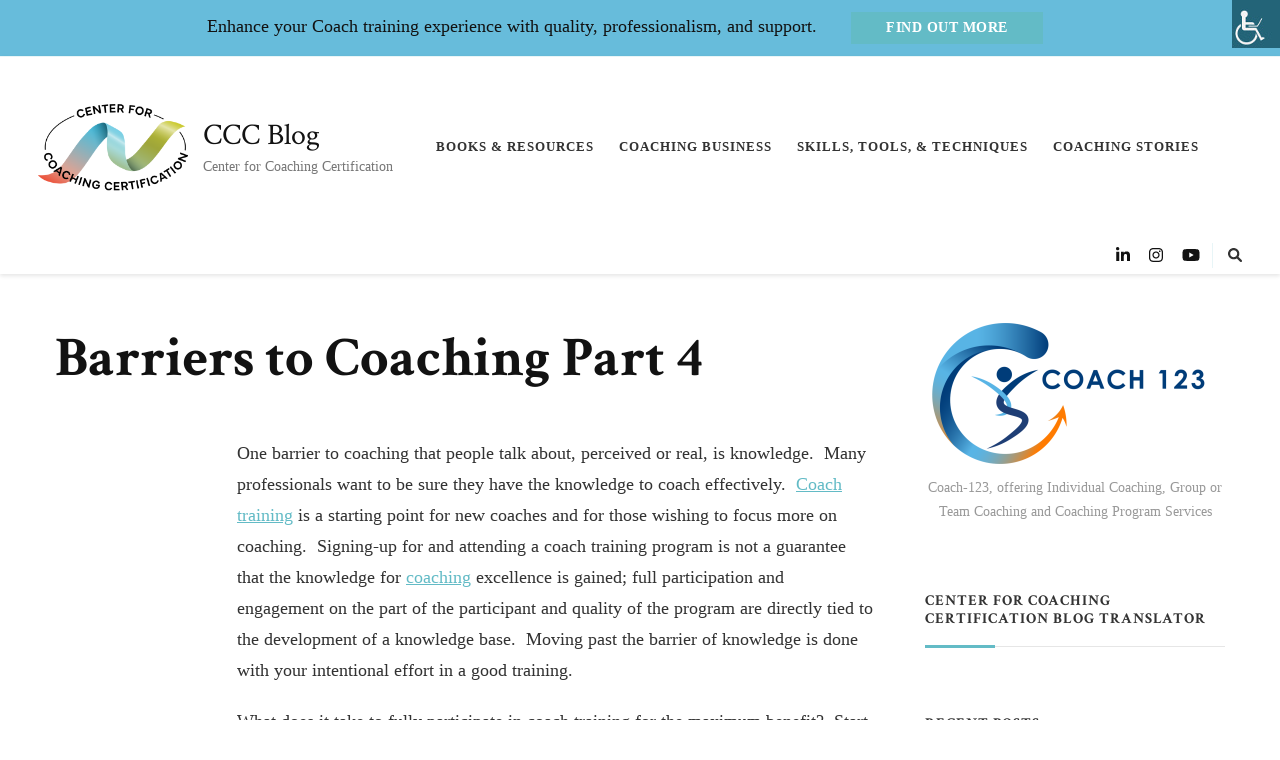

--- FILE ---
content_type: text/html; charset=UTF-8
request_url: https://www.coachcert.com/coachingblog/barriers-to-coaching-part-4/
body_size: 14951
content:
    <!DOCTYPE html>
    <html dir="ltr" lang="en-US" prefix="og: http://ogp.me/ns#">
    <head itemscope itemtype="https://schema.org/WebSite">
	    <meta charset="UTF-8">
    <meta name="viewport" content="width=device-width, initial-scale=1">
    <link rel="profile" href="http://gmpg.org/xfn/11">
    <title>Barriers to Coaching Part 4 | CCC Blog</title>

		<!-- All in One SEO 4.9.3 - aioseo.com -->
	<meta name="description" content="One barrier to coaching that people talk about, perceived or real, is knowledge. Many professionals want to be sure they have the knowledge to coach effectively. Coach training is a starting point for new coaches and for those wishing to focus more on coaching. Signing-up for and attending a coach training program is not a" />
	<meta name="robots" content="noindex, max-snippet:-1, max-image-preview:large, max-video-preview:-1" />
	<meta name="author" content="Cathy Liska"/>
	<meta name="keywords" content="coaching business,skills tools and techniques,uncategorized" />
	<link rel="canonical" href="https://www.coachcert.com/coachingblog/barriers-to-coaching-part-4/" />
	<meta name="generator" content="All in One SEO (AIOSEO) 4.9.3" />

		<!-- Google tag (gtag.js) -->
<script async src="https://www.googletagmanager.com/gtag/js?id=G-DSTWY60NTV"></script>
<script>
  window.dataLayer = window.dataLayer || [];
  function gtag(){dataLayer.push(arguments);}
  gtag('js', new Date());

  gtag('config', 'G-DSTWY60NTV');
</script>
		<script type="application/ld+json" class="aioseo-schema">
			{"@context":"https:\/\/schema.org","@graph":[{"@type":"Article","@id":"https:\/\/www.coachcert.com\/coachingblog\/barriers-to-coaching-part-4\/#article","name":"Barriers to Coaching Part 4 | CCC Blog","headline":"Barriers to Coaching Part 4","author":{"@id":"https:\/\/www.coachcert.com\/coachingblog\/author\/admin\/#author"},"publisher":{"@id":"https:\/\/www.coachcert.com\/coachingblog\/#organization"},"image":{"@type":"ImageObject","url":"https:\/\/www.coachcert.com\/coachingblog\/wp-content\/uploads\/2023\/02\/cropped-cropped-center-for-coaching-certification-blog-logo.png","@id":"https:\/\/www.coachcert.com\/coachingblog\/#articleImage","width":512,"height":512},"datePublished":"2011-11-14T06:03:22+00:00","dateModified":"2022-09-09T13:36:31+00:00","inLanguage":"en-US","mainEntityOfPage":{"@id":"https:\/\/www.coachcert.com\/coachingblog\/barriers-to-coaching-part-4\/#webpage"},"isPartOf":{"@id":"https:\/\/www.coachcert.com\/coachingblog\/barriers-to-coaching-part-4\/#webpage"},"articleSection":"Coaching Business, Skills Tools and Techniques, Uncategorized"},{"@type":"BreadcrumbList","@id":"https:\/\/www.coachcert.com\/coachingblog\/barriers-to-coaching-part-4\/#breadcrumblist","itemListElement":[{"@type":"ListItem","@id":"https:\/\/www.coachcert.com\/coachingblog#listItem","position":1,"name":"Home","item":"https:\/\/www.coachcert.com\/coachingblog","nextItem":{"@type":"ListItem","@id":"https:\/\/www.coachcert.com\/coachingblog\/category\/uncategorized\/#listItem","name":"Uncategorized"}},{"@type":"ListItem","@id":"https:\/\/www.coachcert.com\/coachingblog\/category\/uncategorized\/#listItem","position":2,"name":"Uncategorized","item":"https:\/\/www.coachcert.com\/coachingblog\/category\/uncategorized\/","nextItem":{"@type":"ListItem","@id":"https:\/\/www.coachcert.com\/coachingblog\/barriers-to-coaching-part-4\/#listItem","name":"Barriers to Coaching Part 4"},"previousItem":{"@type":"ListItem","@id":"https:\/\/www.coachcert.com\/coachingblog#listItem","name":"Home"}},{"@type":"ListItem","@id":"https:\/\/www.coachcert.com\/coachingblog\/barriers-to-coaching-part-4\/#listItem","position":3,"name":"Barriers to Coaching Part 4","previousItem":{"@type":"ListItem","@id":"https:\/\/www.coachcert.com\/coachingblog\/category\/uncategorized\/#listItem","name":"Uncategorized"}}]},{"@type":"Organization","@id":"https:\/\/www.coachcert.com\/coachingblog\/#organization","name":"Center for Coaching Certification Blog","description":"Center for Coaching Certification","url":"https:\/\/www.coachcert.com\/coachingblog\/","logo":{"@type":"ImageObject","url":"https:\/\/www.coachcert.com\/coachingblog\/wp-content\/uploads\/2023\/02\/cropped-cropped-center-for-coaching-certification-blog-logo.png","@id":"https:\/\/www.coachcert.com\/coachingblog\/barriers-to-coaching-part-4\/#organizationLogo","width":512,"height":512},"image":{"@id":"https:\/\/www.coachcert.com\/coachingblog\/barriers-to-coaching-part-4\/#organizationLogo"}},{"@type":"Person","@id":"https:\/\/www.coachcert.com\/coachingblog\/author\/admin\/#author","url":"https:\/\/www.coachcert.com\/coachingblog\/author\/admin\/","name":"Cathy Liska","image":{"@type":"ImageObject","@id":"https:\/\/www.coachcert.com\/coachingblog\/barriers-to-coaching-part-4\/#authorImage","url":"https:\/\/secure.gravatar.com\/avatar\/941078e03ebb2e380e26eb32d85ebc8804164d6ccf70f940859866ef2087c6c5?s=96&d=mm&r=g","width":96,"height":96,"caption":"Cathy Liska"},"sameAs":["https:\/\/www.facebook.com\/CoachingCertification\/?ref=ts","https:\/\/twitter.com\/CoachProf","https:\/\/www.instagram.com\/coachcert\/","https:\/\/www.youtube.com\/user\/CtrCoachCert"]},{"@type":"WebPage","@id":"https:\/\/www.coachcert.com\/coachingblog\/barriers-to-coaching-part-4\/#webpage","url":"https:\/\/www.coachcert.com\/coachingblog\/barriers-to-coaching-part-4\/","name":"Barriers to Coaching Part 4 | CCC Blog","description":"One barrier to coaching that people talk about, perceived or real, is knowledge. Many professionals want to be sure they have the knowledge to coach effectively. Coach training is a starting point for new coaches and for those wishing to focus more on coaching. Signing-up for and attending a coach training program is not a","inLanguage":"en-US","isPartOf":{"@id":"https:\/\/www.coachcert.com\/coachingblog\/#website"},"breadcrumb":{"@id":"https:\/\/www.coachcert.com\/coachingblog\/barriers-to-coaching-part-4\/#breadcrumblist"},"author":{"@id":"https:\/\/www.coachcert.com\/coachingblog\/author\/admin\/#author"},"creator":{"@id":"https:\/\/www.coachcert.com\/coachingblog\/author\/admin\/#author"},"datePublished":"2011-11-14T06:03:22+00:00","dateModified":"2022-09-09T13:36:31+00:00"},{"@type":"WebSite","@id":"https:\/\/www.coachcert.com\/coachingblog\/#website","url":"https:\/\/www.coachcert.com\/coachingblog\/","name":"CCC Blog","description":"Center for Coaching Certification","inLanguage":"en-US","publisher":{"@id":"https:\/\/www.coachcert.com\/coachingblog\/#organization"}}]}
		</script>
		<!-- All in One SEO -->

<link rel='dns-prefetch' href='//fonts.googleapis.com' />
<link rel='dns-prefetch' href='//use.fontawesome.com' />
<link rel="alternate" type="application/rss+xml" title="CCC Blog &raquo; Feed" href="https://www.coachcert.com/coachingblog/feed/" />
<link rel="alternate" title="oEmbed (JSON)" type="application/json+oembed" href="https://www.coachcert.com/coachingblog/wp-json/oembed/1.0/embed?url=https%3A%2F%2Fwww.coachcert.com%2Fcoachingblog%2Fbarriers-to-coaching-part-4%2F" />
<link rel="alternate" title="oEmbed (XML)" type="text/xml+oembed" href="https://www.coachcert.com/coachingblog/wp-json/oembed/1.0/embed?url=https%3A%2F%2Fwww.coachcert.com%2Fcoachingblog%2Fbarriers-to-coaching-part-4%2F&#038;format=xml" />
<style id='wp-img-auto-sizes-contain-inline-css' type='text/css'>
img:is([sizes=auto i],[sizes^="auto," i]){contain-intrinsic-size:3000px 1500px}
/*# sourceURL=wp-img-auto-sizes-contain-inline-css */
</style>
<style id='wp-emoji-styles-inline-css' type='text/css'>

	img.wp-smiley, img.emoji {
		display: inline !important;
		border: none !important;
		box-shadow: none !important;
		height: 1em !important;
		width: 1em !important;
		margin: 0 0.07em !important;
		vertical-align: -0.1em !important;
		background: none !important;
		padding: 0 !important;
	}
/*# sourceURL=wp-emoji-styles-inline-css */
</style>
<link rel='stylesheet' id='wp-block-library-css' href='https://www.coachcert.com/coachingblog/wp-includes/css/dist/block-library/style.min.css?ver=cd7e4810d5e812daaed622ae004a8c90' type='text/css' media='all' />
<style id='global-styles-inline-css' type='text/css'>
:root{--wp--preset--aspect-ratio--square: 1;--wp--preset--aspect-ratio--4-3: 4/3;--wp--preset--aspect-ratio--3-4: 3/4;--wp--preset--aspect-ratio--3-2: 3/2;--wp--preset--aspect-ratio--2-3: 2/3;--wp--preset--aspect-ratio--16-9: 16/9;--wp--preset--aspect-ratio--9-16: 9/16;--wp--preset--color--black: #000000;--wp--preset--color--cyan-bluish-gray: #abb8c3;--wp--preset--color--white: #ffffff;--wp--preset--color--pale-pink: #f78da7;--wp--preset--color--vivid-red: #cf2e2e;--wp--preset--color--luminous-vivid-orange: #ff6900;--wp--preset--color--luminous-vivid-amber: #fcb900;--wp--preset--color--light-green-cyan: #7bdcb5;--wp--preset--color--vivid-green-cyan: #00d084;--wp--preset--color--pale-cyan-blue: #8ed1fc;--wp--preset--color--vivid-cyan-blue: #0693e3;--wp--preset--color--vivid-purple: #9b51e0;--wp--preset--gradient--vivid-cyan-blue-to-vivid-purple: linear-gradient(135deg,rgb(6,147,227) 0%,rgb(155,81,224) 100%);--wp--preset--gradient--light-green-cyan-to-vivid-green-cyan: linear-gradient(135deg,rgb(122,220,180) 0%,rgb(0,208,130) 100%);--wp--preset--gradient--luminous-vivid-amber-to-luminous-vivid-orange: linear-gradient(135deg,rgb(252,185,0) 0%,rgb(255,105,0) 100%);--wp--preset--gradient--luminous-vivid-orange-to-vivid-red: linear-gradient(135deg,rgb(255,105,0) 0%,rgb(207,46,46) 100%);--wp--preset--gradient--very-light-gray-to-cyan-bluish-gray: linear-gradient(135deg,rgb(238,238,238) 0%,rgb(169,184,195) 100%);--wp--preset--gradient--cool-to-warm-spectrum: linear-gradient(135deg,rgb(74,234,220) 0%,rgb(151,120,209) 20%,rgb(207,42,186) 40%,rgb(238,44,130) 60%,rgb(251,105,98) 80%,rgb(254,248,76) 100%);--wp--preset--gradient--blush-light-purple: linear-gradient(135deg,rgb(255,206,236) 0%,rgb(152,150,240) 100%);--wp--preset--gradient--blush-bordeaux: linear-gradient(135deg,rgb(254,205,165) 0%,rgb(254,45,45) 50%,rgb(107,0,62) 100%);--wp--preset--gradient--luminous-dusk: linear-gradient(135deg,rgb(255,203,112) 0%,rgb(199,81,192) 50%,rgb(65,88,208) 100%);--wp--preset--gradient--pale-ocean: linear-gradient(135deg,rgb(255,245,203) 0%,rgb(182,227,212) 50%,rgb(51,167,181) 100%);--wp--preset--gradient--electric-grass: linear-gradient(135deg,rgb(202,248,128) 0%,rgb(113,206,126) 100%);--wp--preset--gradient--midnight: linear-gradient(135deg,rgb(2,3,129) 0%,rgb(40,116,252) 100%);--wp--preset--font-size--small: 13px;--wp--preset--font-size--medium: 20px;--wp--preset--font-size--large: 36px;--wp--preset--font-size--x-large: 42px;--wp--preset--spacing--20: 0.44rem;--wp--preset--spacing--30: 0.67rem;--wp--preset--spacing--40: 1rem;--wp--preset--spacing--50: 1.5rem;--wp--preset--spacing--60: 2.25rem;--wp--preset--spacing--70: 3.38rem;--wp--preset--spacing--80: 5.06rem;--wp--preset--shadow--natural: 6px 6px 9px rgba(0, 0, 0, 0.2);--wp--preset--shadow--deep: 12px 12px 50px rgba(0, 0, 0, 0.4);--wp--preset--shadow--sharp: 6px 6px 0px rgba(0, 0, 0, 0.2);--wp--preset--shadow--outlined: 6px 6px 0px -3px rgb(255, 255, 255), 6px 6px rgb(0, 0, 0);--wp--preset--shadow--crisp: 6px 6px 0px rgb(0, 0, 0);}:where(.is-layout-flex){gap: 0.5em;}:where(.is-layout-grid){gap: 0.5em;}body .is-layout-flex{display: flex;}.is-layout-flex{flex-wrap: wrap;align-items: center;}.is-layout-flex > :is(*, div){margin: 0;}body .is-layout-grid{display: grid;}.is-layout-grid > :is(*, div){margin: 0;}:where(.wp-block-columns.is-layout-flex){gap: 2em;}:where(.wp-block-columns.is-layout-grid){gap: 2em;}:where(.wp-block-post-template.is-layout-flex){gap: 1.25em;}:where(.wp-block-post-template.is-layout-grid){gap: 1.25em;}.has-black-color{color: var(--wp--preset--color--black) !important;}.has-cyan-bluish-gray-color{color: var(--wp--preset--color--cyan-bluish-gray) !important;}.has-white-color{color: var(--wp--preset--color--white) !important;}.has-pale-pink-color{color: var(--wp--preset--color--pale-pink) !important;}.has-vivid-red-color{color: var(--wp--preset--color--vivid-red) !important;}.has-luminous-vivid-orange-color{color: var(--wp--preset--color--luminous-vivid-orange) !important;}.has-luminous-vivid-amber-color{color: var(--wp--preset--color--luminous-vivid-amber) !important;}.has-light-green-cyan-color{color: var(--wp--preset--color--light-green-cyan) !important;}.has-vivid-green-cyan-color{color: var(--wp--preset--color--vivid-green-cyan) !important;}.has-pale-cyan-blue-color{color: var(--wp--preset--color--pale-cyan-blue) !important;}.has-vivid-cyan-blue-color{color: var(--wp--preset--color--vivid-cyan-blue) !important;}.has-vivid-purple-color{color: var(--wp--preset--color--vivid-purple) !important;}.has-black-background-color{background-color: var(--wp--preset--color--black) !important;}.has-cyan-bluish-gray-background-color{background-color: var(--wp--preset--color--cyan-bluish-gray) !important;}.has-white-background-color{background-color: var(--wp--preset--color--white) !important;}.has-pale-pink-background-color{background-color: var(--wp--preset--color--pale-pink) !important;}.has-vivid-red-background-color{background-color: var(--wp--preset--color--vivid-red) !important;}.has-luminous-vivid-orange-background-color{background-color: var(--wp--preset--color--luminous-vivid-orange) !important;}.has-luminous-vivid-amber-background-color{background-color: var(--wp--preset--color--luminous-vivid-amber) !important;}.has-light-green-cyan-background-color{background-color: var(--wp--preset--color--light-green-cyan) !important;}.has-vivid-green-cyan-background-color{background-color: var(--wp--preset--color--vivid-green-cyan) !important;}.has-pale-cyan-blue-background-color{background-color: var(--wp--preset--color--pale-cyan-blue) !important;}.has-vivid-cyan-blue-background-color{background-color: var(--wp--preset--color--vivid-cyan-blue) !important;}.has-vivid-purple-background-color{background-color: var(--wp--preset--color--vivid-purple) !important;}.has-black-border-color{border-color: var(--wp--preset--color--black) !important;}.has-cyan-bluish-gray-border-color{border-color: var(--wp--preset--color--cyan-bluish-gray) !important;}.has-white-border-color{border-color: var(--wp--preset--color--white) !important;}.has-pale-pink-border-color{border-color: var(--wp--preset--color--pale-pink) !important;}.has-vivid-red-border-color{border-color: var(--wp--preset--color--vivid-red) !important;}.has-luminous-vivid-orange-border-color{border-color: var(--wp--preset--color--luminous-vivid-orange) !important;}.has-luminous-vivid-amber-border-color{border-color: var(--wp--preset--color--luminous-vivid-amber) !important;}.has-light-green-cyan-border-color{border-color: var(--wp--preset--color--light-green-cyan) !important;}.has-vivid-green-cyan-border-color{border-color: var(--wp--preset--color--vivid-green-cyan) !important;}.has-pale-cyan-blue-border-color{border-color: var(--wp--preset--color--pale-cyan-blue) !important;}.has-vivid-cyan-blue-border-color{border-color: var(--wp--preset--color--vivid-cyan-blue) !important;}.has-vivid-purple-border-color{border-color: var(--wp--preset--color--vivid-purple) !important;}.has-vivid-cyan-blue-to-vivid-purple-gradient-background{background: var(--wp--preset--gradient--vivid-cyan-blue-to-vivid-purple) !important;}.has-light-green-cyan-to-vivid-green-cyan-gradient-background{background: var(--wp--preset--gradient--light-green-cyan-to-vivid-green-cyan) !important;}.has-luminous-vivid-amber-to-luminous-vivid-orange-gradient-background{background: var(--wp--preset--gradient--luminous-vivid-amber-to-luminous-vivid-orange) !important;}.has-luminous-vivid-orange-to-vivid-red-gradient-background{background: var(--wp--preset--gradient--luminous-vivid-orange-to-vivid-red) !important;}.has-very-light-gray-to-cyan-bluish-gray-gradient-background{background: var(--wp--preset--gradient--very-light-gray-to-cyan-bluish-gray) !important;}.has-cool-to-warm-spectrum-gradient-background{background: var(--wp--preset--gradient--cool-to-warm-spectrum) !important;}.has-blush-light-purple-gradient-background{background: var(--wp--preset--gradient--blush-light-purple) !important;}.has-blush-bordeaux-gradient-background{background: var(--wp--preset--gradient--blush-bordeaux) !important;}.has-luminous-dusk-gradient-background{background: var(--wp--preset--gradient--luminous-dusk) !important;}.has-pale-ocean-gradient-background{background: var(--wp--preset--gradient--pale-ocean) !important;}.has-electric-grass-gradient-background{background: var(--wp--preset--gradient--electric-grass) !important;}.has-midnight-gradient-background{background: var(--wp--preset--gradient--midnight) !important;}.has-small-font-size{font-size: var(--wp--preset--font-size--small) !important;}.has-medium-font-size{font-size: var(--wp--preset--font-size--medium) !important;}.has-large-font-size{font-size: var(--wp--preset--font-size--large) !important;}.has-x-large-font-size{font-size: var(--wp--preset--font-size--x-large) !important;}
/*# sourceURL=global-styles-inline-css */
</style>

<style id='classic-theme-styles-inline-css' type='text/css'>
/*! This file is auto-generated */
.wp-block-button__link{color:#fff;background-color:#32373c;border-radius:9999px;box-shadow:none;text-decoration:none;padding:calc(.667em + 2px) calc(1.333em + 2px);font-size:1.125em}.wp-block-file__button{background:#32373c;color:#fff;text-decoration:none}
/*# sourceURL=/wp-includes/css/classic-themes.min.css */
</style>
<style id='font-awesome-svg-styles-default-inline-css' type='text/css'>
.svg-inline--fa {
  display: inline-block;
  height: 1em;
  overflow: visible;
  vertical-align: -.125em;
}
/*# sourceURL=font-awesome-svg-styles-default-inline-css */
</style>
<link rel='stylesheet' id='font-awesome-svg-styles-css' href='https://www.coachcert.com/coachingblog/wp-content/uploads/font-awesome/v6.5.1/css/svg-with-js.css' type='text/css' media='all' />
<style id='font-awesome-svg-styles-inline-css' type='text/css'>
   .wp-block-font-awesome-icon svg::before,
   .wp-rich-text-font-awesome-icon svg::before {content: unset;}
/*# sourceURL=font-awesome-svg-styles-inline-css */
</style>
<link rel='stylesheet' id='wpah-front-styles-css' href='https://www.coachcert.com/coachingblog/wp-content/plugins/wp-accessibility-helper/assets/css/wp-accessibility-helper.min.css?ver=0.5.9.4' type='text/css' media='all' />
<link rel='stylesheet' id='owl-carousel-css' href='https://www.coachcert.com/coachingblog/wp-content/themes/chic-pro/css/owl.carousel.min.css?ver=2.3.4' type='text/css' media='all' />
<link rel='stylesheet' id='animate-css' href='https://www.coachcert.com/coachingblog/wp-content/themes/chic-pro/css/animate.min.css?ver=3.5.2' type='text/css' media='all' />
<link rel='stylesheet' id='chic-pro-google-fonts-css' href='https://fonts.googleapis.com/css?family=Crimson+Text%3Aregular%2Citalic%2C600%2C600italic%2C700%2C700italic' type='text/css' media='all' />
<link rel='stylesheet' id='chic-pro-css' href='https://www.coachcert.com/coachingblog/wp-content/themes/chic-pro/style.css?ver=2.1.4' type='text/css' media='all' />
<link rel='stylesheet' id='chic-pro-gutenberg-css' href='https://www.coachcert.com/coachingblog/wp-content/themes/chic-pro/css/gutenberg.min.css?ver=2.1.4' type='text/css' media='all' />
<link rel='stylesheet' id='font-awesome-official-css' href='https://use.fontawesome.com/releases/v6.5.1/css/all.css' type='text/css' media='all' integrity="sha384-t1nt8BQoYMLFN5p42tRAtuAAFQaCQODekUVeKKZrEnEyp4H2R0RHFz0KWpmj7i8g" crossorigin="anonymous" />
<link rel='stylesheet' id='font-awesome-official-v4shim-css' href='https://use.fontawesome.com/releases/v6.5.1/css/v4-shims.css' type='text/css' media='all' integrity="sha384-5Jfdy0XO8+vjCRofsSnGmxGSYjLfsjjTOABKxVr8BkfvlaAm14bIJc7Jcjfq/xQI" crossorigin="anonymous" />
<script type="text/javascript" src="https://www.coachcert.com/coachingblog/wp-includes/js/jquery/jquery.min.js?ver=3.7.1" id="jquery-core-js"></script>
<script type="text/javascript" src="https://www.coachcert.com/coachingblog/wp-includes/js/jquery/jquery-migrate.min.js?ver=3.4.1" id="jquery-migrate-js"></script>
<link rel="https://api.w.org/" href="https://www.coachcert.com/coachingblog/wp-json/" /><link rel="alternate" title="JSON" type="application/json" href="https://www.coachcert.com/coachingblog/wp-json/wp/v2/posts/2476" /><link rel="EditURI" type="application/rsd+xml" title="RSD" href="https://www.coachcert.com/coachingblog/xmlrpc.php?rsd" />

<link rel='shortlink' href='https://www.coachcert.com/coachingblog/?p=2476' />
<link type="text/css" href="https://www.coachcert.com/coachingblog/wp-content/plugins/screen-reader-with-fontsize/libraries/controller/css/main.css" rel="stylesheet" charset="utf-8"/><script src="https://www.coachcert.com/coachingblog/wp-content/plugins/screen-reader-with-fontsize/languages/en-GB.js" charset="utf-8"></script><script src="https://www.coachcert.com/coachingblog/wp-content/plugins/screen-reader-with-fontsize/libraries/tts/soundmanager/soundmanager2.js" charset="utf-8"></script><script src="https://www.coachcert.com/coachingblog/wp-content/plugins/screen-reader-with-fontsize/libraries/tts/tts.js" charset="utf-8" ></script><script src="https://www.coachcert.com/coachingblog/wp-content/plugins/screen-reader-with-fontsize/libraries/controller/controller.js" charset="utf-8" ></script><style type='text/css'>#accessibility-links #text_plugin{width:0px;}</style>	<script type="text/javascript">
		window.soundManager.url = 'https://www.coachcert.com/coachingblog/wp-content/plugins/screen-reader-with-fontsize/libraries/tts/soundmanager/swf/';
		window.soundManager.debugMode = false;
		window.soundManager.defaultOptions.volume = 80;
	
		var screenReaderConfigOptions = {	baseURI: 'https://www.coachcert.com/coachingblog/wp-content/plugins/screen-reader-with-fontsize/',
											token: 'ecd3f6f3946db0caec005b98a56eaf54',
											langCode: 'en',
											chunkLength: ,
											gtranslateIntegration: ,
											readElementsHovering: ,
											elementsHoveringSelector: '',
											elementsToexcludeCustom: '',
											screenReaderVolume: '80',
											screenReaderVoiceSpeed: '',
											position: '',
											scrolling: '',
											targetAppendto: '',
											targetAppendMode: '',
											enableDarkMode: ,
											enableAccessibilityStatement: ,
											enableAccessibilityStatementText: '',
											enableAccessibilityStatementLink: '',
											preload: ,
											preloadTimeout: ,
											autoBackgroundColor: ,
											readPage: 1,
											readChildNodes: 1,
											ieHighContrast: ,
											ieHighContrastAdvanced: ,
											selectedStorage: '',
											selectMainpageareaText: ,
											excludeScripts: 1,
											readImages: ,
											readImagesAttribute: '',
											readImagesOrdering: '',
											readImagesHovering: ,
											mainpageSelector: '*[name*=main], *[class*=main], *[id*=main]',
											showlabel: 1,
											labeltext: '',
											screenreaderIcon: '',
											screenreader: 1,
											highcontrast: ,
											highcontrastAlternate: ,
											colorHue: ,
											colorBrightness: ,
											rootTarget: ,
											dyslexicFont: ,
											grayHues: ,
											spacingSize: ,
											spacingSizeMin: ,
											spacingSizeMax: ,
											pageZoom: ,
											bigCursor: ,
											readingGuides: ,
											readability: ,
											readabilitySelector: '',
											hideImages: ,
											hideAlsoVideosIframes: 0,
											customColors: ,
											customColorsCssSelectors: '',
											fontsizeMinimizedToolbar: ,
											hoverMinimizedToolbar: ,
											fontsize: 1,
											fontsizeDefault: 100,
											fontsizeMin: 50,
											fontsizeMax: 200,
											fontsizeSelector: '',
											fontSizeHeadersIncrement: 20,
											toolbarBgcolor: '#EEE',
											template: 'main.css',
											templateOrientation: '',
											accesskey_play: '',
											accesskey_pause: '',
											accesskey_stop: '',
											accesskey_increase: '',
											accesskey_decrease: '',
											accesskey_reset: '',
											accesskey_highcontrast: '',
											accesskey_highcontrast2: '',
											accesskey_highcontrast3: '',
											accesskey_dyslexic: '',
											accesskey_grayhues: '',
											accesskey_spacingsize_increase: '',
											accesskey_spacingsize_decrease: '',
											accesskey_bigcursor: '',
											accesskey_reading_guides: '',
											accesskey_readability: '',
											accesskey_hideimages: '',
											accesskey_skiptocontents: '',
											accesskey_minimized: '',
											volume_accesskeys: ,
											accesskey_increase_volume: '',
											accesskey_decrease_volume: '',
											accesskey_change_text_color: '',
											accesskey_change_background_color: '',
											readerEngine: 'proxy',
											useMobileReaderEngine: ,
											mobileReaderEngine: '',
											proxyResponsiveApikey: 'WLXcRhDN',
											proxyResponsiveLanguageGender: '',
											proxyResponsiveReadingMode: 'native',
											hideOnMobile: 0,
											useMinimizedToolbar: ,
											statusMinimizedToolbar: '',
											minimizedToolbarOnlyMobile: ,
											generateMissingImagesAlt: 0,
											generateMissingImagesAltChatgptApikey: '',
											generateMissingImagesAltChatgptModel: 'gpt-3.5-turbo',
											fixHeadingsStructure: 0,
											fixLowContrastText: 0,
											fixMissingAriaRoles: 0,
											fixMissingFormLabels: 0,
											validateAndFixFocusOrder: 0,
											showSkipToContents: ,
											skipToContentsSelector: '',
											removeLinksTarget: ,
											resetButtonBehavior: ''
										};
	</script><script type="application/ld+json">{
    "@context": "http://schema.org",
    "@type": "Blog",
    "mainEntityOfPage": {
        "@type": "WebPage",
        "@id": "https://www.coachcert.com/coachingblog/barriers-to-coaching-part-4/"
    },
    "headline": "Barriers to Coaching Part 4",
    "datePublished": "2011-11-14T06:03:22+0000",
    "dateModified": "2022-09-09T13:36:31+0000",
    "author": {
        "@type": "Person",
        "name": "Cathy Liska"
    },
    "description": "One barrier to coaching that people talk about, perceived or real, is knowledge.  Many professionals want to b",
    "publisher": {
        "@type": "Organization",
        "name": "CCC Blog",
        "description": "Center for Coaching Certification",
        "logo": {
            "@type": "ImageObject",
            "url": "https://www.coachcert.com/coachingblog/wp-content/uploads/2023/02/cropped-center-for-coaching-certification-blog-logo-60x60.png",
            "width": 60,
            "height": 60
        }
    }
}</script><!-- Google tag (gtag.js) -->
<script async src="https://www.googletagmanager.com/gtag/js?id=AW-985799258"></script>
<script>
  window.dataLayer = window.dataLayer || [];
  function gtag(){dataLayer.push(arguments);}
  gtag('js', new Date());

  gtag('config', 'AW-985799258');
</script><link rel="icon" href="https://www.coachcert.com/coachingblog/wp-content/uploads/2023/02/cropped-center-for-coaching-certification-blog-favicon-32x32.jpg" sizes="32x32" />
<link rel="icon" href="https://www.coachcert.com/coachingblog/wp-content/uploads/2023/02/cropped-center-for-coaching-certification-blog-favicon-192x192.jpg" sizes="192x192" />
<link rel="apple-touch-icon" href="https://www.coachcert.com/coachingblog/wp-content/uploads/2023/02/cropped-center-for-coaching-certification-blog-favicon-180x180.jpg" />
<meta name="msapplication-TileImage" content="https://www.coachcert.com/coachingblog/wp-content/uploads/2023/02/cropped-center-for-coaching-certification-blog-favicon-270x270.jpg" />
<style type='text/css' media='all'>     
    .content-newsletter .blossomthemes-email-newsletter-wrapper.bg-img:after,
    .widget_blossomthemes_email_newsletter_widget .blossomthemes-email-newsletter-wrapper:after{
        background: rgba(99, 187, 198, 0.8);    }
    
    /*Typography*/

    body,
    button,
    input,
    select,
    optgroup,
    textarea{
        font-family : &quot;Times New Roman&quot;, Times, serif;
        font-size   : 18px;        
    }
    
    
    :root {
	    --primary-font: &quot;Times New Roman&quot;, Times, serif;
	    --secondary-font: Crimson Text;
	    --primary-color: #63bbc6;
	    --primary-color-rgb: 99, 187, 198;
	}
    
    .site-branding .site-title-wrap .site-title{
        font-size   : 30px;
        font-family : &quot;Times New Roman&quot;, Times, serif;
        font-weight : 400;
        font-style  : normal;
    }
    
    .site-branding .site-title-wrap .site-title a{
		color: #121212;
	}
    
    .custom-logo-link img{
	    width: 150px;
	    max-width: 100%;
	}

    /*Typography*/
        
    #primary .post .entry-content h1,
    #primary .page .entry-content h1{
        font-family: &quot;Times New Roman&quot;, Times, serif;
        font-size: 48px;        
    }
    
    #primary .post .entry-content h2,
    #primary .page .entry-content h2{
        font-family: &quot;Times New Roman&quot;, Times, serif;
        font-size: 40px;
    }
    
    #primary .post .entry-content h3,
    #primary .page .entry-content h3{
        font-family: &quot;Times New Roman&quot;, Times, serif;
        font-size: 32px;
    }
    
    #primary .post .entry-content h4,
    #primary .page .entry-content h4{
        font-family: &quot;Times New Roman&quot;, Times, serif;
        font-size: 24px;
    }
    
    #primary .post .entry-content h5,
    #primary .page .entry-content h5{
        font-family: &quot;Times New Roman&quot;, Times, serif;
        font-size: 20px;
    }
    
    #primary .post .entry-content h6,
    #primary .page .entry-content h6{
        font-family: &quot;Times New Roman&quot;, Times, serif;
        font-size: 16px;
    }

    .comment-body .reply .comment-reply-link:hover:before {
		background-image: url('data:image/svg+xml; utf-8, <svg xmlns="http://www.w3.org/2000/svg" width="18" height="15" viewBox="0 0 18 15"><path d="M934,147.2a11.941,11.941,0,0,1,7.5,3.7,16.063,16.063,0,0,1,3.5,7.3c-2.4-3.4-6.1-5.1-11-5.1v4.1l-7-7,7-7Z" transform="translate(-927 -143.2)" fill="%2363bbc6"/></svg>');
	}

	.site-header.style-five .header-mid .search-form .search-submit:hover {
		background-image: url('data:image/svg+xml; utf-8, <svg xmlns="http://www.w3.org/2000/svg" viewBox="0 0 512 512"><path fill="%2363bbc6" d="M508.5 468.9L387.1 347.5c-2.3-2.3-5.3-3.5-8.5-3.5h-13.2c31.5-36.5 50.6-84 50.6-136C416 93.1 322.9 0 208 0S0 93.1 0 208s93.1 208 208 208c52 0 99.5-19.1 136-50.6v13.2c0 3.2 1.3 6.2 3.5 8.5l121.4 121.4c4.7 4.7 12.3 4.7 17 0l22.6-22.6c4.7-4.7 4.7-12.3 0-17zM208 368c-88.4 0-160-71.6-160-160S119.6 48 208 48s160 71.6 160 160-71.6 160-160 160z"></path></svg>');
	}

	.site-header.style-seven .header-bottom .search-form .search-submit:hover {
		background-image: url('data:image/svg+xml; utf-8, <svg xmlns="http://www.w3.org/2000/svg" viewBox="0 0 512 512"><path fill="%2363bbc6" d="M508.5 468.9L387.1 347.5c-2.3-2.3-5.3-3.5-8.5-3.5h-13.2c31.5-36.5 50.6-84 50.6-136C416 93.1 322.9 0 208 0S0 93.1 0 208s93.1 208 208 208c52 0 99.5-19.1 136-50.6v13.2c0 3.2 1.3 6.2 3.5 8.5l121.4 121.4c4.7 4.7 12.3 4.7 17 0l22.6-22.6c4.7-4.7 4.7-12.3 0-17zM208 368c-88.4 0-160-71.6-160-160S119.6 48 208 48s160 71.6 160 160-71.6 160-160 160z"></path></svg>');
	}

	.site-header.style-fourteen .search-form .search-submit:hover {
		background-image: url('data:image/svg+xml; utf-8, <svg xmlns="http://www.w3.org/2000/svg" viewBox="0 0 512 512"><path fill="%2363bbc6" d="M508.5 468.9L387.1 347.5c-2.3-2.3-5.3-3.5-8.5-3.5h-13.2c31.5-36.5 50.6-84 50.6-136C416 93.1 322.9 0 208 0S0 93.1 0 208s93.1 208 208 208c52 0 99.5-19.1 136-50.6v13.2c0 3.2 1.3 6.2 3.5 8.5l121.4 121.4c4.7 4.7 12.3 4.7 17 0l22.6-22.6c4.7-4.7 4.7-12.3 0-17zM208 368c-88.4 0-160-71.6-160-160S119.6 48 208 48s160 71.6 160 160-71.6 160-160 160z"></path></svg>');
	}

	.search-results .content-area > .page-header .search-submit:hover {
		background-image: url('data:image/svg+xml; utf-8, <svg xmlns="http://www.w3.org/2000/svg" viewBox="0 0 512 512"><path fill="%2363bbc6" d="M508.5 468.9L387.1 347.5c-2.3-2.3-5.3-3.5-8.5-3.5h-13.2c31.5-36.5 50.6-84 50.6-136C416 93.1 322.9 0 208 0S0 93.1 0 208s93.1 208 208 208c52 0 99.5-19.1 136-50.6v13.2c0 3.2 1.3 6.2 3.5 8.5l121.4 121.4c4.7 4.7 12.3 4.7 17 0l22.6-22.6c4.7-4.7 4.7-12.3 0-17zM208 368c-88.4 0-160-71.6-160-160S119.6 48 208 48s160 71.6 160 160-71.6 160-160 160z"></path></svg>');
	}

    .sticky-t-bar .sticky-bar-content {
        background: #67bcdb;
    }

    .sticky-t-bar .sticky-bar-content {
        color: #121212;
    }
        
    </style>		<style type="text/css" id="wp-custom-css">
			.single-post .site-main .article-meta .byline a img {
  display: none;
}

.single-post .site-main .article-meta .byline a {
  display: none;
}

.single-style-four .site-main article .post-thumbnail {
  display: none;
}

.promo-section {
  margin-top: 20px;
  margin-bottom: 30px;
}

/**Blog caption alignment**/

.alignleft .wp-caption-text, .alignright .wp-caption-text, .alignleft figcaption, .alignright figcaption {
  text-align: center;
}

/**twitter icon**/

.fab.fa-x{
	font-family:sans-serif;
}
.fab.fa-x::before{
	content:"𝕏";
	font-size:1.2em;
}		</style>
		</head>

<body class="wp-singular post-template-default single single-post postid-2476 single-format-standard wp-custom-logo wp-embed-responsive wp-theme-chic-pro chrome osx wp-accessibility-helper accessibility-contrast_mode_on wah_fstype_zoom accessibility-underline-setup accessibility-location-right single-style-four travel_voyage rightsidebar" itemscope itemtype="https://schema.org/WebPage">

    <div id="page" class="site">
        <a class="skip-link" href="#content">Skip to Content</a>
                <div class="sticky-t-bar active">
                <div class="sticky-bar-content">
                    <div class="container">
                        Enhance your Coach training experience with quality, professionalism, and support.<a class="btn-readmore" href="https://www.coachcert.com/" target="_blank">Find out more</a> 
                    </div>
                </div>
                <button class="close"></button>
            </div><header id="masthead" class="site-header style-nine" itemscope itemtype="http://schema.org/WPHeader">
	<div class="header-bottom">
		<div class="container">
			        <div class="site-branding has-logo-text" itemscope itemtype="http://schema.org/Organization">  
            <div class="site-logo">
                <a href="https://www.coachcert.com/coachingblog/" class="custom-logo-link" rel="home"><img width="512" height="512" src="https://www.coachcert.com/coachingblog/wp-content/uploads/2023/02/cropped-center-for-coaching-certification-blog-logo.png" class="custom-logo" alt="Center for Coaching Certification Blog" decoding="async" fetchpriority="high" srcset="https://www.coachcert.com/coachingblog/wp-content/uploads/2023/02/cropped-center-for-coaching-certification-blog-logo.png 512w, https://www.coachcert.com/coachingblog/wp-content/uploads/2023/02/cropped-center-for-coaching-certification-blog-logo-300x300.png 300w, https://www.coachcert.com/coachingblog/wp-content/uploads/2023/02/cropped-center-for-coaching-certification-blog-logo-150x150.png 150w, https://www.coachcert.com/coachingblog/wp-content/uploads/2023/02/cropped-center-for-coaching-certification-blog-logo-60x60.png 60w" sizes="(max-width: 512px) 100vw, 512px" title="Center for Coaching Certification Blog" /></a>            </div>

            <div class="site-title-wrap">                    <p class="site-title" itemprop="name"><a href="https://www.coachcert.com/coachingblog/" rel="home" itemprop="url">CCC Blog</a></p>
                                    <p class="site-description" itemprop="description">Center for Coaching Certification</p>
                </div>        </div>    
    	<nav id="site-navigation" class="main-navigation" itemscope itemtype="http://schema.org/SiteNavigationElement">
                    <button class="toggle-btn">
                <span class="toggle-bar"></span>
                <span class="toggle-bar"></span>
                <span class="toggle-bar"></span>
            </button>

    	<div class="menu-wptouch-recovered-page-menu-container"><ul id="primary-menu" class="nav-menu"><li id="menu-item-6711" class="menu-item menu-item-type-post_type menu-item-object-page menu-item-6711"><a href="https://www.coachcert.com/coachingblog/books-resources/">Books &#038; Resources</a></li>
<li id="menu-item-6712" class="menu-item menu-item-type-post_type menu-item-object-page menu-item-6712"><a href="https://www.coachcert.com/coachingblog/coaching-business/">Coaching Business</a></li>
<li id="menu-item-6713" class="menu-item menu-item-type-post_type menu-item-object-page menu-item-6713"><a href="https://www.coachcert.com/coachingblog/skills-tools-techniques/">Skills, Tools, &#038; Techniques</a></li>
<li id="menu-item-6714" class="menu-item menu-item-type-post_type menu-item-object-page menu-item-6714"><a href="https://www.coachcert.com/coachingblog/coaching-stories/">Coaching Stories</a></li>
</ul></div>	</nav><!-- #site-navigation -->
    			<div class="right">
				<div class="header-social">
					    <ul class="social-networks">
    	            <li>
                <a href="https://www.linkedin.com/groups/3013346" target="_blank" rel="nofollow noopener">
                    <i class="fab fa-linkedin-in"></i>
                </a>
            </li>    	   
                        <li>
                <a href="https://www.instagram.com/coachcert" target="_blank" rel="nofollow noopener">
                    <i class="fab fa-instagram"></i>
                </a>
            </li>    	   
                        <li>
                <a href="https://www.youtube.com/user/CtrCoachCert" target="_blank" rel="nofollow noopener">
                    <i class="fab fa-youtube"></i>
                </a>
            </li>    	   
            	</ul>
    				</div><!-- .header-social -->
				        <div class="header-search">               
            <button class="search-toggle">
                <i class="fas fa-search"></i>
            </button>
            <div class="header-search-wrap">
                <button class="close"></button>
                <form role="search" method="get" class="search-form" action="https://www.coachcert.com/coachingblog/">
                    <label>
                        <span class="screen-reader-text">Looking for Something?
                        </span>
                        <input type="search" class="search-field" placeholder="Type &amp; Hit Enter&hellip;" value="" name="s" />
                    </label>                
                    <input type="submit" id="submit-field" class="search-submit" value="Search" />
                </form>          
            </div>
        </div><!-- .header-search -->
    			</div><!-- .right -->
		</div>
	</div><!-- .header-bottom -->
	</header><!-- .site-header -->        <div class="top-bar">
    		<div class="container">
                		</div>
    	</div>   
        <div id="content" class="site-content">    <div class="container">
            <div id="primary" class="content-area">	
            	<main id="main" class="site-main">

    	
<article id="post-2476" class="post-2476 post type-post status-publish format-standard hentry category-business category-tools-and-techniques category-uncategorized latest_post sticky-meta">
    
	    <header class="entry-header"  >

        <div class="container">
            
            <h1 class="entry-title">Barriers to Coaching Part 4</h1>        
            
            <div class="entry-meta">
                            </div>

                    </div>
    </header> <!-- .page-header -->

    <div class="content-wrap">        <div class="article-meta">
                            <span class="byline" itemprop="author">
                    <span class="author">
                        <a href="https://www.coachcert.com/coachingblog/author/admin/" class="url fn">
                            <img alt='' src='https://secure.gravatar.com/avatar/941078e03ebb2e380e26eb32d85ebc8804164d6ccf70f940859866ef2087c6c5?s=70&#038;d=mm&#038;r=g' srcset='https://secure.gravatar.com/avatar/941078e03ebb2e380e26eb32d85ebc8804164d6ccf70f940859866ef2087c6c5?s=140&#038;d=mm&#038;r=g 2x' class='avatar avatar-70 photo' height='70' width='70' decoding='async'/>                            Cathy Liska                        </a>
                    </span>
                </span>
                    </div>
        <div class="entry-content" itemprop="text"><p>One barrier to coaching that people talk about, perceived or real, is knowledge.  Many professionals want to be sure they have the knowledge to coach effectively.  <a title="Coach training" href="https://www.coachcert.com/training.html" target="_blank" rel="noopener">Coach training</a> is a starting point for new coaches and for those wishing to focus more on coaching.  Signing-up for and attending a coach training program is not a guarantee that the knowledge for <a title="coaching" href="https://www.coachcert.com/training/certified-professional-coach/program-overview.html" target="_blank" rel="noopener">coaching</a> excellence is gained; full participation and engagement on the part of the participant and quality of the program are directly tied to the development of a knowledge base.  Moving past the barrier of knowledge is done with your intentional effort in a good training.</p>
<p>What does it take to fully participate in coach training for the maximum benefit?  Start with preparation.  Before the coach training begins, go through all of the information provided.  Many programs provide a Learner’s Guide, an overview of what to expect, learning outcomes, and the expectations for successful completion.</p>
<p>During the <a title="coach training" href="https://www.coachcert.com/training.html" target="_blank" rel="noopener">coach training</a> program, ensuring you are completely present to the lecture, discussion, exercises, and assignments means you maximize your learning opportunity.  Ask questions, research beyond the information that is provided, and actively discuss different opinions and ideas.  Writing about what you are learning is an excellent way to effectively develop your coaching knowledge.</p>
</div><div class="entry-footer"></div></div></article><!-- #post-2476 -->
    	</main><!-- #main -->
        
                    
            <nav class="post-navigation pagination" role="navigation">
    			<div class="nav-links">
    				                            <div class="nav-previous">
                                <a href="https://www.coachcert.com/coachingblog/barriers-to-coaching-part-3/" rel="prev">
                                    <span class="meta-nav"><svg xmlns="http://www.w3.org/2000/svg" viewBox="0 0 14 8"><defs><style>.arla{fill:#999596;}</style></defs><path class="arla" d="M16.01,11H8v2h8.01v3L22,12,16.01,8Z" transform="translate(22 16) rotate(180)"/></svg> Previous Article</span>
                                    <span class="post-title">Barriers to Coaching Part 3</span>
                                </a>
                                <figure class="post-img">
                                                                    </figure>
                            </div>
                                                    <div class="nav-next">
                                <a href="https://www.coachcert.com/coachingblog/barriers-to-coaching-part-5/" rel="next">
                                    <span class="meta-nav">Next Article<svg xmlns="http://www.w3.org/2000/svg" viewBox="0 0 14 8"><defs><style>.arra{fill:#999596;}</style></defs><path class="arra" d="M16.01,11H8v2h8.01v3L22,12,16.01,8Z" transform="translate(-8 -8)"/></svg></span>
                                    <span class="post-title">Barriers to Coaching Part 5</span>
                                </a>
                                <figure class="post-img">
                                                                    </figure>
                            </div>
                            			</div>
    		</nav>     
        <div class="additional-post">
    		<h3 class="post-title">You may also like...</h3>            <div class="article-wrap">
    			                    <article class="post">
                        <header class="entry-header">
                            <h4 class="entry-title"><a href="https://www.coachcert.com/coachingblog/ethics-of-recruiting-clients/" rel="bookmark">Ethics of Recruiting Clients</a></h4>                        </header>
                        
                        <figure class="post-thumbnail">
                            <a href="https://www.coachcert.com/coachingblog/ethics-of-recruiting-clients/">
                                <img width="256" height="256" src="https://www.coachcert.com/coachingblog/wp-content/uploads/2015/02/collection_photo_share_email_thumb-3.jpeg" class="attachment-chic-blog size-chic-blog wp-post-image" alt="Ethics of Recruiting Clients" itemprop="image" decoding="async" loading="lazy" srcset="https://www.coachcert.com/coachingblog/wp-content/uploads/2015/02/collection_photo_share_email_thumb-3.jpeg 256w, https://www.coachcert.com/coachingblog/wp-content/uploads/2015/02/collection_photo_share_email_thumb-3-150x150.jpeg 150w, https://www.coachcert.com/coachingblog/wp-content/uploads/2015/02/collection_photo_share_email_thumb-3-60x60.jpeg 60w" sizes="auto, (max-width: 256px) 100vw, 256px" title="Ethics-of-Recruiting-Clients" />                            </a>
                        </figure>
                    </article>
    			                    <article class="post">
                        <header class="entry-header">
                            <h4 class="entry-title"><a href="https://www.coachcert.com/coachingblog/to-niche-or-not-to-niche/" rel="bookmark">To Niche or Not to Niche</a></h4>                        </header>
                        
                        <figure class="post-thumbnail">
                            <a href="https://www.coachcert.com/coachingblog/to-niche-or-not-to-niche/">
                                <img width="420" height="280" src="https://www.coachcert.com/coachingblog/wp-content/uploads/2023/05/windows-wq3qRjIN8ag-unsplash-420x280.jpg" class="attachment-chic-blog size-chic-blog wp-post-image" alt="A African American man is sitting down with a laptop" itemprop="image" decoding="async" loading="lazy" srcset="https://www.coachcert.com/coachingblog/wp-content/uploads/2023/05/windows-wq3qRjIN8ag-unsplash-420x280.jpg 420w, https://www.coachcert.com/coachingblog/wp-content/uploads/2023/05/windows-wq3qRjIN8ag-unsplash-480x320.jpg 480w, https://www.coachcert.com/coachingblog/wp-content/uploads/2023/05/windows-wq3qRjIN8ag-unsplash-520x345.jpg 520w" sizes="auto, (max-width: 420px) 100vw, 420px" title="To Niche or Not" />                            </a>
                        </figure>
                    </article>
    			                    <article class="post">
                        <header class="entry-header">
                            <h4 class="entry-title"><a href="https://www.coachcert.com/coachingblog/opportunities-for-health-and-wellness-coaching/" rel="bookmark">Opportunities for Health and Wellness Coaching</a></h4>                        </header>
                        
                        <figure class="post-thumbnail">
                            <a href="https://www.coachcert.com/coachingblog/opportunities-for-health-and-wellness-coaching/">
                                <img width="420" height="280" src="https://www.coachcert.com/coachingblog/wp-content/uploads/2015/05/FnLyRICW_WX4WpEwhtB-LSHhe1FZU43x-zISY4SzivU-420x280.jpeg" class="attachment-chic-blog size-chic-blog wp-post-image" alt="Opportunities for Health and Wellness Coaching" itemprop="image" decoding="async" loading="lazy" srcset="https://www.coachcert.com/coachingblog/wp-content/uploads/2015/05/FnLyRICW_WX4WpEwhtB-LSHhe1FZU43x-zISY4SzivU-420x280.jpeg 420w, https://www.coachcert.com/coachingblog/wp-content/uploads/2015/05/FnLyRICW_WX4WpEwhtB-LSHhe1FZU43x-zISY4SzivU-480x320.jpeg 480w, https://www.coachcert.com/coachingblog/wp-content/uploads/2015/05/FnLyRICW_WX4WpEwhtB-LSHhe1FZU43x-zISY4SzivU-520x345.jpeg 520w" sizes="auto, (max-width: 420px) 100vw, 420px" title="Opportunities-for-Health-and-Wellness-Coaching" />                            </a>
                        </figure>
                    </article>
    			                    <article class="post">
                        <header class="entry-header">
                            <h4 class="entry-title"><a href="https://www.coachcert.com/coachingblog/empowering-coaches-elevating-the-profession-center-for-coaching-certification/" rel="bookmark">Empowering Coaches, Elevating the Profession: Center for Coaching Certification</a></h4>                        </header>
                        
                        <figure class="post-thumbnail">
                            <a href="https://www.coachcert.com/coachingblog/empowering-coaches-elevating-the-profession-center-for-coaching-certification/">
                                <img width="420" height="280" src="https://www.coachcert.com/coachingblog/wp-content/uploads/2025/01/CCC-Story-420x280.jpg" class="attachment-chic-blog size-chic-blog wp-post-image" alt="Large number of people Standing" itemprop="image" decoding="async" loading="lazy" srcset="https://www.coachcert.com/coachingblog/wp-content/uploads/2025/01/CCC-Story-420x280.jpg 420w, https://www.coachcert.com/coachingblog/wp-content/uploads/2025/01/CCC-Story-480x320.jpg 480w, https://www.coachcert.com/coachingblog/wp-content/uploads/2025/01/CCC-Story-520x345.jpg 520w" sizes="auto, (max-width: 420px) 100vw, 420px" title="CCC Story" />                            </a>
                        </figure>
                    </article>
    			   
            </div> 		
    	</div>
            </div><!-- #primary -->


<aside id="secondary" class="widget-area" role="complementary" itemscope itemtype="https://schema.org/WPSideBar">
	<section id="block-2" class="widget widget_block"><figure id="attachment_12286" aria-describedby="caption-attachment-12286" style="width: 300px" class="wp-caption aligncenter"><a href="https://Coach-123.com" target="_blank" title="Coach-123" alt="Coach-123 logo"><img loading="lazy" decoding="async" src="https://www.coachcert.com/coachingblog/wp-content/uploads/2024/07/Coach-123-Logo-CCC-300x143.png" alt="Coach-123" width="300" height="143" class="size-medium wp-image-12286" srcset="https://www.coachcert.com/coachingblog/wp-content/uploads/2024/07/Coach-123-Logo-CCC-300x143.png 300w, https://www.coachcert.com/coachingblog/wp-content/uploads/2024/07/Coach-123-Logo-CCC-1024x488.png 1024w, https://www.coachcert.com/coachingblog/wp-content/uploads/2024/07/Coach-123-Logo-CCC-768x366.png 768w, https://www.coachcert.com/coachingblog/wp-content/uploads/2024/07/Coach-123-Logo-CCC-126x60.png 126w, https://www.coachcert.com/coachingblog/wp-content/uploads/2024/07/Coach-123-Logo-CCC.png 1459w" sizes="auto, (max-width: 300px) 100vw, 300px" /></a><figcaption id="caption-attachment-12286" class="wp-caption-text">Coach-123, offering Individual Coaching, Group or Team Coaching and Coaching Program Services</figcaption></figure></section><section id="prisna-google-website-translator-2" class="widget widget_prisna-google-website-translator"><h2 class="widget-title prisna-gwt-align-left" itemprop="name">Center for Coaching Certification Blog Translator</h2>
<style type="text/css">
<!--

.prisna-gwt-align-left {
	text-align: left !important;
}
.prisna-gwt-align-right {
	text-align: right !important;
}



#goog-gt-tt,
.goog-tooltip,
.goog-tooltip:hover {
	display: none !important;
}
.goog-text-highlight {
	background-color: transparent !important;
	border: none !important;
	box-shadow: none !important;
}
.translated-rtl font,
.translated-ltr font {
	background-color: transparent !important;
	box-shadow: none !important;
	box-sizing: border-box !important;
	-webkit-box-sizing: border-box !important;
	-moz-box-sizing: border-box !important;
}

-->
</style>



<div id="google_translate_element" class="prisna-gwt-align-left"></div>
<script type="text/javascript">
/*<![CDATA[*/
function initializeGoogleTranslateElement() {
	new google.translate.TranslateElement({
		autoDisplay: false,
		pageLanguage: "en"
	}, "google_translate_element");
}
/*]]>*/
</script>
<script type="text/javascript" src="//translate.google.com/translate_a/element.js?cb=initializeGoogleTranslateElement"></script></section>
		<section id="recent-posts-2" class="widget widget_recent_entries">
		<h2 class="widget-title" itemprop="name">Recent Posts</h2>
		<ul>
											<li>
					<a href="https://www.coachcert.com/coachingblog/your-happier-life-toolbox-by-billy-marshall-book-review-by-dr-guray-taysever/">Your Happier Life Toolbox by Billy Marshall. Book Review by Dr. Guray Taysever</a>
									</li>
											<li>
					<a href="https://www.coachcert.com/coachingblog/how-can-a-coach-help-me-achieve-my-goals/">How Can a Coach Help Me Achieve My Goals?</a>
									</li>
											<li>
					<a href="https://www.coachcert.com/coachingblog/can-learning-coaching-help-me-at-home-exploring-practical-benefits-and-strategies-part-2/">Can Learning Coaching Help Me at Home? Exploring Practical Benefits and Strategies; Part 2</a>
									</li>
											<li>
					<a href="https://www.coachcert.com/coachingblog/can-learning-coaching-help-me-at-home-exploring-practical-benefits-and-strategies-part-1/">Can Learning Coaching Help Me at Home? Exploring Practical Benefits and Strategies; Part 1</a>
									</li>
											<li>
					<a href="https://www.coachcert.com/coachingblog/how-to-become-a-coach-5/">How to Become a Coach</a>
									</li>
					</ul>

		</section><section id="categories-2" class="widget widget_categories"><h2 class="widget-title" itemprop="name">Categories</h2>
			<ul>
					<li class="cat-item cat-item-6"><a href="https://www.coachcert.com/coachingblog/category/books-and-resources/">Books and Resources</a>
</li>
	<li class="cat-item cat-item-8"><a href="https://www.coachcert.com/coachingblog/category/business/">Coaching Business</a>
</li>
	<li class="cat-item cat-item-131"><a href="https://www.coachcert.com/coachingblog/category/coaching-program/">Coaching Program</a>
</li>
	<li class="cat-item cat-item-470"><a href="https://www.coachcert.com/coachingblog/category/coaching-resources/">Coaching Resources</a>
</li>
	<li class="cat-item cat-item-471"><a href="https://www.coachcert.com/coachingblog/category/coaching-skills/">Coaching Skills</a>
</li>
	<li class="cat-item cat-item-16"><a href="https://www.coachcert.com/coachingblog/category/coaching-stories/">Coaching Stories</a>
</li>
	<li class="cat-item cat-item-40"><a href="https://www.coachcert.com/coachingblog/category/tools-and-techniques/">Skills Tools and Techniques</a>
</li>
	<li class="cat-item cat-item-1"><a href="https://www.coachcert.com/coachingblog/category/uncategorized/">Uncategorized</a>
</li>
			</ul>

			</section></aside><!-- #secondary -->
            
        </div><!-- .container/ -->        
    </div><!-- .error-holder/site-content -->
        <footer id="colophon" class="site-footer" itemscope itemtype="http://schema.org/WPFooter">
        <div class="footer-b">
        <div class="container">
            <div class="copyright">
                <p><a href="https://www.coachcert.com" target="_blank" rel="noopener" role="link">Copyright © Center for Coaching Certification – all rights reserved</a></p>                
            </div>
            <div class="footer-menu">
                <div class="menu-footer-navigation-container"><ul id="footer-menu" class="nav-menu"><li id="menu-item-9893" class="menu-item menu-item-type-custom menu-item-object-custom menu-item-9893"><a href="https://www.coachcert.com/">CCC Home</a></li>
<li id="menu-item-9895" class="menu-item menu-item-type-custom menu-item-object-custom menu-item-9895"><a href="https://www.coachcert.com/about-ccc/team-bios.html">About CCC</a></li>
<li id="menu-item-9894" class="menu-item menu-item-type-custom menu-item-object-custom menu-item-9894"><a href="https://www.coachcert.com/about-ccc/contact-us.html">Contact Us</a></li>
</ul></div>            </div>
            
        </div>
    </div> <!-- .footer-b -->
        </footer><!-- #colophon -->
        <button class="back-to-top">
        <i class="fas fa-arrow-up"></i>
    </button>
        </div><!-- #page -->
    <script type="speculationrules">
{"prefetch":[{"source":"document","where":{"and":[{"href_matches":"/coachingblog/*"},{"not":{"href_matches":["/coachingblog/wp-*.php","/coachingblog/wp-admin/*","/coachingblog/wp-content/uploads/*","/coachingblog/wp-content/*","/coachingblog/wp-content/plugins/*","/coachingblog/wp-content/themes/chic-pro/*","/coachingblog/*\\?(.+)"]}},{"not":{"selector_matches":"a[rel~=\"nofollow\"]"}},{"not":{"selector_matches":".no-prefetch, .no-prefetch a"}}]},"eagerness":"conservative"}]}
</script>


<div id="wp_access_helper_container" class="accessability_container dark_theme">
	<!-- WP Accessibility Helper (WAH) - https://wordpress.org/plugins/wp-accessibility-helper/ -->
	<!-- Official plugin website - https://accessibility-helper.co.il -->
		<button type="button" class="wahout aicon_link"
		accesskey="z"
		aria-label="Accessibility Helper sidebar"
		title="Accessibility Helper sidebar">
		<img src="https://www.coachcert.com/coachingblog/wp-content/plugins/wp-accessibility-helper/assets/images/accessibility-48.jpg"
			alt="Accessibility" class="aicon_image" />
	</button>


	<div id="access_container" aria-hidden="true">
		<button tabindex="-1" type="button" class="close_container wahout"
			accesskey="x"
			aria-label="Close Button"
			title="Close Button">
			Close Button		</button>

		<div class="access_container_inner">
			<div class="a_module wah_font_resize">

            <div class="a_module_title">Resize Font</div>

            <div class="a_module_exe font_resizer">

                <button type="button" class="wah-action-button smaller wahout" title="smaller font size" aria-label="smaller font size">A-</button>

                <button type="button" class="wah-action-button larger wahout" title="larger font size" aria-label="larger font size">A+</button>

            </div>

        </div><div class="a_module wah_keyboard_navigation">

            <div class="a_module_exe">

                <button type="button" class="wah-action-button wahout wah-call-keyboard-navigation" aria-label="Keyboard Navigation" title="Keyboard Navigation">Keyboard Navigation</button>

            </div>

        </div><div class="a_module wah_readable_fonts">

            <div class="a_module_exe readable_fonts">

                <button type="button" class="wah-action-button wahout wah-call-readable-fonts" aria-label="Adjust Font" title="Adjust Font">Adjust Font</button>

            </div>

        </div><div class="a_module wah_underline_links">

            <div class="a_module_exe">

                <button type="button" class="wah-action-button wahout wah-call-underline-links" aria-label="Underline Links" title="Underline Links">Underline Links</button>

            </div>

        </div><div class="a_module wah_highlight_links">

            <div class="a_module_exe">

                <button type="button" class="wah-action-button wahout wah-call-highlight-links" aria-label="Highlight Links" title="Highlight Links">Highlight Links</button>

            </div>

        </div><div class="a_module wah_clear_cookies">

            <div class="a_module_exe">

                <button type="button" class="wah-action-button wahout wah-call-clear-cookies" aria-label="Clear Cookies" title="Clear Cookies">Clear Cookies</button>

            </div>

        </div><div class="a_module wah_greyscale">

            <div class="a_module_exe">

                <button type="button" id="greyscale" class="greyscale wah-action-button wahout wah-call-greyscale" aria-label="Greyscale Images" title="Greyscale Images">Greyscale Images</button>

            </div>

        </div><div class="a_module wah_invert">

            <div class="a_module_exe">

                <button type="button" class="wah-action-button wahout wah-call-invert" aria-label="Invert Button Color" title="Invert Button Color">Invert Button Color</button>

            </div>

        </div>			
	<button type="button" title="Close sidebar" class="wah-skip close-wah-sidebar">

		Close Button
	</button>

			</div>
	</div>

	



	





	
	<div class="wah-free-credits">

		<div class="wah-free-credits-inner">

			<a href="https://accessibility-helper.co.il/" target="_blank" title="Accessibility by WP Accessibility Helper Team">Accessibility by WAH</a>

		</div>

	</div>

		<!-- WP Accessibility Helper. Created by Alex Volkov. -->
</div>


    <nav class="wah-skiplinks-menu">
    <!-- WP Accessibility Helper - Skiplinks Menu -->
    <div class="wah-skipper"><ul>
<li class="page_item page-item-6941"><a href="https://www.coachcert.com/coachingblog/ccc-home/">CCC Home</a></li>
<li class="page_item page-item-5"><a href="https://www.coachcert.com/coachingblog/books-resources/">Books &#038; Resources</a></li>
<li class="page_item page-item-7"><a href="https://www.coachcert.com/coachingblog/coaching-business/">Coaching Business</a></li>
<li class="page_item page-item-9"><a href="https://www.coachcert.com/coachingblog/skills-tools-techniques/">Skills, Tools, &#038; Techniques</a></li>
<li class="page_item page-item-11"><a href="https://www.coachcert.com/coachingblog/coaching-stories/">Coaching Stories</a></li>
</ul></div>

    <!-- WP Accessibility Helper - Skiplinks Menu -->
</nav>

<script type="text/javascript" src="https://www.coachcert.com/coachingblog/wp-content/plugins/wp-accessibility-helper/assets/js/wp-accessibility-helper.min.js?ver=1.0.0" id="wp-accessibility-helper-js"></script>
<script type="text/javascript" src="https://www.coachcert.com/coachingblog/wp-content/themes/chic-pro/js/all.min.js?ver=6.1.1" id="all-js"></script>
<script type="text/javascript" src="https://www.coachcert.com/coachingblog/wp-content/themes/chic-pro/js/v4-shims.min.js?ver=6.1.1" id="v4-shims-js"></script>
<script type="text/javascript" src="https://www.coachcert.com/coachingblog/wp-content/themes/chic-pro/js/owl.carousel.min.js?ver=2.3.4" id="owl-carousel-js"></script>
<script type="text/javascript" src="https://www.coachcert.com/coachingblog/wp-content/themes/chic-pro/js/jquery.mCustomScrollbar.min.js?ver=3.1.5" id="jquery-mCustomScrollbar-js"></script>
<script type="text/javascript" src="https://www.coachcert.com/coachingblog/wp-content/themes/chic-pro/js/owlcarousel2-a11ylayer.min.js?ver=0.2.1" id="owlcarousel2-a11ylayer-js"></script>
<script type="text/javascript" src="https://www.coachcert.com/coachingblog/wp-includes/js/imagesloaded.min.js?ver=5.0.0" id="imagesloaded-js"></script>
<script type="text/javascript" src="https://www.coachcert.com/coachingblog/wp-includes/js/masonry.min.js?ver=4.2.2" id="masonry-js"></script>
<script type="text/javascript" id="chic-pro-js-extra">
/* <![CDATA[ */
var chic_pro_data = {"rtl":"","auto":"1","loop":"1","speed":"3000","lightbox":"","drop_cap":"","sticky":"","sticky_widget":""};
//# sourceURL=chic-pro-js-extra
/* ]]> */
</script>
<script type="text/javascript" src="https://www.coachcert.com/coachingblog/wp-content/themes/chic-pro/js/custom.min.js?ver=2.1.4" id="chic-pro-js"></script>
<script type="text/javascript" id="chic-pro-ajax-js-extra">
/* <![CDATA[ */
var chic_pro_ajax = {"url":"https://www.coachcert.com/coachingblog/wp-admin/admin-ajax.php","startPage":"1","maxPages":"0","nextLink":"","autoLoad":"numbered","loadmore":"Load More Posts","loading":"Loading...","nomore":"No More Post","plugin_url":"https://www.coachcert.com/coachingblog/wp-content/plugins"};
//# sourceURL=chic-pro-ajax-js-extra
/* ]]> */
</script>
<script type="text/javascript" src="https://www.coachcert.com/coachingblog/wp-content/themes/chic-pro/js/ajax.min.js?ver=2.1.4" id="chic-pro-ajax-js"></script>
<script id="wp-emoji-settings" type="application/json">
{"baseUrl":"https://s.w.org/images/core/emoji/17.0.2/72x72/","ext":".png","svgUrl":"https://s.w.org/images/core/emoji/17.0.2/svg/","svgExt":".svg","source":{"concatemoji":"https://www.coachcert.com/coachingblog/wp-includes/js/wp-emoji-release.min.js?ver=cd7e4810d5e812daaed622ae004a8c90"}}
</script>
<script type="module">
/* <![CDATA[ */
/*! This file is auto-generated */
const a=JSON.parse(document.getElementById("wp-emoji-settings").textContent),o=(window._wpemojiSettings=a,"wpEmojiSettingsSupports"),s=["flag","emoji"];function i(e){try{var t={supportTests:e,timestamp:(new Date).valueOf()};sessionStorage.setItem(o,JSON.stringify(t))}catch(e){}}function c(e,t,n){e.clearRect(0,0,e.canvas.width,e.canvas.height),e.fillText(t,0,0);t=new Uint32Array(e.getImageData(0,0,e.canvas.width,e.canvas.height).data);e.clearRect(0,0,e.canvas.width,e.canvas.height),e.fillText(n,0,0);const a=new Uint32Array(e.getImageData(0,0,e.canvas.width,e.canvas.height).data);return t.every((e,t)=>e===a[t])}function p(e,t){e.clearRect(0,0,e.canvas.width,e.canvas.height),e.fillText(t,0,0);var n=e.getImageData(16,16,1,1);for(let e=0;e<n.data.length;e++)if(0!==n.data[e])return!1;return!0}function u(e,t,n,a){switch(t){case"flag":return n(e,"\ud83c\udff3\ufe0f\u200d\u26a7\ufe0f","\ud83c\udff3\ufe0f\u200b\u26a7\ufe0f")?!1:!n(e,"\ud83c\udde8\ud83c\uddf6","\ud83c\udde8\u200b\ud83c\uddf6")&&!n(e,"\ud83c\udff4\udb40\udc67\udb40\udc62\udb40\udc65\udb40\udc6e\udb40\udc67\udb40\udc7f","\ud83c\udff4\u200b\udb40\udc67\u200b\udb40\udc62\u200b\udb40\udc65\u200b\udb40\udc6e\u200b\udb40\udc67\u200b\udb40\udc7f");case"emoji":return!a(e,"\ud83e\u1fac8")}return!1}function f(e,t,n,a){let r;const o=(r="undefined"!=typeof WorkerGlobalScope&&self instanceof WorkerGlobalScope?new OffscreenCanvas(300,150):document.createElement("canvas")).getContext("2d",{willReadFrequently:!0}),s=(o.textBaseline="top",o.font="600 32px Arial",{});return e.forEach(e=>{s[e]=t(o,e,n,a)}),s}function r(e){var t=document.createElement("script");t.src=e,t.defer=!0,document.head.appendChild(t)}a.supports={everything:!0,everythingExceptFlag:!0},new Promise(t=>{let n=function(){try{var e=JSON.parse(sessionStorage.getItem(o));if("object"==typeof e&&"number"==typeof e.timestamp&&(new Date).valueOf()<e.timestamp+604800&&"object"==typeof e.supportTests)return e.supportTests}catch(e){}return null}();if(!n){if("undefined"!=typeof Worker&&"undefined"!=typeof OffscreenCanvas&&"undefined"!=typeof URL&&URL.createObjectURL&&"undefined"!=typeof Blob)try{var e="postMessage("+f.toString()+"("+[JSON.stringify(s),u.toString(),c.toString(),p.toString()].join(",")+"));",a=new Blob([e],{type:"text/javascript"});const r=new Worker(URL.createObjectURL(a),{name:"wpTestEmojiSupports"});return void(r.onmessage=e=>{i(n=e.data),r.terminate(),t(n)})}catch(e){}i(n=f(s,u,c,p))}t(n)}).then(e=>{for(const n in e)a.supports[n]=e[n],a.supports.everything=a.supports.everything&&a.supports[n],"flag"!==n&&(a.supports.everythingExceptFlag=a.supports.everythingExceptFlag&&a.supports[n]);var t;a.supports.everythingExceptFlag=a.supports.everythingExceptFlag&&!a.supports.flag,a.supports.everything||((t=a.source||{}).concatemoji?r(t.concatemoji):t.wpemoji&&t.twemoji&&(r(t.twemoji),r(t.wpemoji)))});
//# sourceURL=https://www.coachcert.com/coachingblog/wp-includes/js/wp-emoji-loader.min.js
/* ]]> */
</script>

</body>
</html>


--- FILE ---
content_type: text/css
request_url: https://www.coachcert.com/coachingblog/wp-content/themes/chic-pro/style.css?ver=2.1.4
body_size: 46389
content:
/*
Theme Name: Chic Pro
Theme URI: https://rarathemes.com/wordpress-themes/chic-pro/
Author: Rara Theme
Author URI: https://rarathemes.com/
Description: Chic Pro is a beautiful multi-purpose blog theme with a feminine design. This easy-to-use heme comes with detailed options and elaborate features. You can easily customize this theme to meet your needs and set it up in minutes without writing a single line of code. This theme has a solid codebase with SEO-friendly features, helping you improve your search engine rankings. Chic Pro is a mobile-friendly theme that adapts fully to all screen sizes. This speed-optimized theme helps provide the best user experience with fast-loading webpages. Chic Pro is excellent for optimizing your ad revenue. It comes with Google Adsense-optimized areas to help boost your click-through rate and increase your advertisement earnings. The theme also supports multi-language websites with support for WPML and Polylang plugins.
Version: 2.1.4
Tested up to: 6.8
Requires PHP: 7.3
Requires at least: 6.2
License: GNU General Public License v3 or later
License URI: https://www.gnu.org/licenses/gpl-3.0.html
Text Domain: chic-pro
Tags: blog, one-column, two-columns, right-sidebar, left-sidebar, footer-widgets, custom-background, custom-header, custom-menu, custom-logo, featured-images, threaded-comments, full-width-template, rtl-language-support, translation-ready, theme-options, e-commerce

This theme, like WordPress, is licensed under the GPL.
Use it to make something cool, have fun, and share what you've learned with others.

Chic Pro is based on Underscores https://underscores.me/, (C) 2012-2017 Automattic, Inc.
Underscores is distributed under the terms of the GNU GPL v2 or later.

Normalizing styles have been helped along thanks to the fine work of
Nicolas Gallagher and Jonathan Neal https://necolas.github.io/normalize.css/
*/
/*--------------------------------------------------------------
>>> TABLE OF CONTENTS:
----------------------------------------------------------------
# Normalize
# Typography
# Elements
# Forms
# Navigation
	## Links
	## Menus
# Accessibility
# Alignments
# Clearings
# Widgets
# Content
	## Posts and pages
	## Comments
# Infinite scroll
# Media
	## Captions
	## Galleries
	--------------------------------------------------------------*/
/*--------------------------------------------------------------
# Normalize
--------------------------------------------------------------*/
/* normalize.css v8.0.0 | MIT License | github.com/necolas/normalize.css */

/* Document
========================================================================== */

/**
 * 1. Correct the line height in all browsers.
 * 2. Prevent adjustments of font size after orientation changes in iOS.
 */

html {
    line-height: 1.15;
    /* 1 */
    -webkit-text-size-adjust: 100%;
    /* 2 */
}

/* Sections
========================================================================== */

/**
 * Remove the margin in all browsers.
 */

body {
    margin: 0;
}

/**
 * Correct the font size and margin on `h1` elements within `section` and
 * `article` contexts in Chrome, Firefox, and Safari.
 */

h1 {
    font-size: 2em;
    margin: 0.67em 0;
}

/* Grouping content
========================================================================== */

/**
 * 1. Add the correct box sizing in Firefox.
 * 2. Show the overflow in Edge and IE.
 */

hr {
    box-sizing: content-box;
    /* 1 */
    height: 0;
    /* 1 */
    overflow: visible;
    /* 2 */
}

/**
 * 1. Correct the inheritance and scaling of font size in all browsers.
 * 2. Correct the odd `em` font sizing in all browsers.
 */

pre {
    font-family: monospace, monospace;
    /* 1 */
    font-size: 1em;
    /* 2 */
}

/* Text-level semantics
========================================================================== */

/**
 * Remove the gray background on active links in IE 10.
 */

a {
    background-color: transparent;
}

/**
 * 1. Remove the bottom border in Chrome 57-
 * 2. Add the correct text decoration in Chrome, Edge, IE, Opera, and Safari.
 */

abbr[title] {
    border-bottom: none;
    /* 1 */
    text-decoration: underline;
    /* 2 */
    text-decoration: underline dotted;
    /* 2 */
}

/**
 * Add the correct font weight in Chrome, Edge, and Safari.
 */

b,
strong {
    font-weight: bolder;
}

/**
 * 1. Correct the inheritance and scaling of font size in all browsers.
 * 2. Correct the odd `em` font sizing in all browsers.
 */

code,
kbd,
samp {
    font-family: monospace, monospace;
    /* 1 */
    font-size: 1em;
    /* 2 */
}

/**
 * Add the correct font size in all browsers.
 */

small {
    font-size: 80%;
}

/**
 * Prevent `sub` and `sup` elements from affecting the line height in
 * all browsers.
 */

sub,
sup {
    font-size: 75%;
    line-height: 0;
    position: relative;
    vertical-align: baseline;
}

sub {
    bottom: -0.25em;
}

sup {
    top: -0.5em;
}

/* Embedded content
========================================================================== */

/**
 * Remove the border on images inside links in IE 10.
 */

img {
    border-style: none;
}

/* Forms
========================================================================== */

/**
 * 1. Change the font styles in all browsers.
 * 2. Remove the margin in Firefox and Safari.
 */

button,
input,
optgroup,
select,
textarea {
    font-family: inherit;
    /* 1 */
    font-size: 100%;
    /* 1 */
    line-height: 1.15;
    /* 1 */
    margin: 0;
    /* 2 */
}

/**
 * Show the overflow in IE.
 * 1. Show the overflow in Edge.
 */

button,
input {
    /* 1 */
    overflow: visible;
}

/**
 * Remove the inheritance of text transform in Edge, Firefox, and IE.
 * 1. Remove the inheritance of text transform in Firefox.
 */

button,
select {
    /* 1 */
    text-transform: none;
}

/**
 * Correct the inability to style clickable types in iOS and Safari.
 */

button,
[type="button"],
[type="reset"],
[type="submit"] {
    -webkit-appearance: button;
}

/**
 * Remove the inner border and padding in Firefox.
 */

button::-moz-focus-inner,
[type="button"]::-moz-focus-inner,
[type="reset"]::-moz-focus-inner,
[type="submit"]::-moz-focus-inner {
    border-style: none;
    padding: 0;
}

/**
 * Restore the focus styles unset by the previous rule.
 */

button:-moz-focusring,
[type="button"]:-moz-focusring,
[type="reset"]:-moz-focusring,
[type="submit"]:-moz-focusring {
    outline: 1px dotted ButtonText;
}

/**
 * Correct the padding in Firefox.
 */

fieldset {
    padding: 0.35em 0.75em 0.625em;
}

/**
 * 1. Correct the text wrapping in Edge and IE.
 * 2. Correct the color inheritance from `fieldset` elements in IE.
 * 3. Remove the padding so developers are not caught out when they zero out
 *		`fieldset` elements in all browsers.
 */

legend {
    box-sizing: border-box;
    /* 1 */
    color: inherit;
    /* 2 */
    display: table;
    /* 1 */
    max-width: 100%;
    /* 1 */
    padding: 0;
    /* 3 */
    white-space: normal;
    /* 1 */
}

/**
 * Add the correct vertical alignment in Chrome, Firefox, and Opera.
 */

progress {
    vertical-align: baseline;
}

/**
 * Remove the default vertical scrollbar in IE 10+.
 */

textarea {
    overflow: auto;
}

/**
 * 1. Add the correct box sizing in IE 10.
 * 2. Remove the padding in IE 10.
 */

[type="checkbox"],
[type="radio"] {
    box-sizing: border-box;
    /* 1 */
    padding: 0;
    /* 2 */
}

/**
 * Correct the cursor style of increment and decrement buttons in Chrome.
 */

[type="number"]::-webkit-inner-spin-button,
[type="number"]::-webkit-outer-spin-button {
    height: auto;
}

/**
 * 1. Correct the odd appearance in Chrome and Safari.
 * 2. Correct the outline style in Safari.
 */

[type="search"] {
    -webkit-appearance: textfield;
    /* 1 */
    outline-offset: -2px;
    /* 2 */
}

/**
 * Remove the inner padding in Chrome and Safari on macOS.
 */

[type="search"]::-webkit-search-decoration {
    -webkit-appearance: none;
}

/**
 * 1. Correct the inability to style clickable types in iOS and Safari.
 * 2. Change font properties to `inherit` in Safari.
 */

::-webkit-file-upload-button {
    -webkit-appearance: button;
    /* 1 */
    font: inherit;
    /* 2 */
}

/* Interactive
========================================================================== */

/*
 * Add the correct display in Edge, IE 10+, and Firefox.
 */

details {
    display: block;
}

/*
 * Add the correct display in all browsers.
 */

summary {
    display: list-item;
}

/* Misc
========================================================================== */

/**
 * Add the correct display in IE 10+.
 */

template {
    display: none;
}

/**
 * Add the correct display in IE 10.
 */

[hidden] {
    display: none;
}

/*--------------------------------------------------------------
# Typography
--------------------------------------------------------------*/
:root {
    --primary-font: 'Didact Gothic', sans-serif;
    --secondary-font: 'Nanum Myeongjo', serif;
    --font-color: #333333;
    --primary-color: #e1bdbd;
    --primary-color-rgb: 225, 189, 189;
    --black-color: #000000;
    --black-color-rgb: 0, 0, 0;
    --white-color: #ffffff;
    --white-color-rgb: 255, 255, 255;
}

body,
button,
input,
select,
optgroup,
textarea {
    color: var(--font-color);
    font-family: var(--primary-font);
    font-size: 18px;
    line-height: 1.75;
}

h1,
h2,
h3,
h4,
h5,
h6 {
    clear: both;
}

h1 {
    font-size: 2.72em;
    line-height: 1.49;
}

h2 {
    font-size: 2.17em;
    line-height: 1.26;
}

h3 {
    font-size: 1.72em;
    line-height: 1.26;
    margin: 0.65em 0;
}

h4 {
    font-size: 1.39em;
    line-height: 1.24;
    margin: 0.65em 0;
}

h5 {
    font-size: 1.11em;
    line-height: 1.25;
    margin: 1em 0;
}

h6 {
    font-size: 0.8888em;
    line-height: 1.25;
    margin: 1em 0;
}

p {
    margin-bottom: 1.5em;
}

dfn,
cite,
em,
i {
    font-style: italic;
}

blockquote,
q {
    display: block;
    margin: 1em 0;
    font-size: 1.22em;
    line-height: 1.75em;
    padding-left: 25px;
    border-left: 2px solid var(--primary-color);
    font-family: var(--secondary-font);
    font-weight: 400;
}

q {
    border-left-width: 1px;
}

p blockquote,
p q {
    float: left;
    max-width: 300px;
    margin-top: 0;
    padding-right: 30px;
    margin-bottom: 10px;
}

blockquote cite {
    display: block;
    font-size: 0.82em;
    font-style: normal;
    color: #999;
    font-weight: 400;
    line-height: 1.11em;
    margin-top: 15px;
}

address {
    margin: 0 0 1.5em;
}

pre {
    background: #eee;
    font-family: "Courier 10 Pitch", Courier, monospace;
    font-size: 15px;
    font-size: 0.9375rem;
    line-height: 1.6;
    color: var(--font-color);
    margin-bottom: 1.6em;
    max-width: 100%;
    overflow: auto;
    padding: 1.6em;
}

code,
kbd,
tt,
var {
    font-family: Monaco, Consolas, "Andale Mono", "DejaVu Sans Mono", monospace;
    font-size: 15px;
    font-size: 0.9375rem;
}

abbr,
acronym {
    border-bottom: 1px dotted #666;
    cursor: help;
}

mark,
ins {
    background: var(--white-color)9c0;
    text-decoration: none;
}

big {
    font-size: 125%;
}

/*--------------------------------------------------------------
# Elements
--------------------------------------------------------------*/
html {
    box-sizing: border-box;
}

*,
*:before,
*:after {
    /* Inherit box-sizing to make it easier to change the property for components that leverage other behavior; see https://css-tricks.com/inheriting-box-sizing-probably-slightly-better-best-practice/ */
    box-sizing: inherit;
}

body {
    background: var(--white-color);
    /* Fallback for when there is no custom background color defined. */
}

hr {
    background-color: #ccc;
    border: 0;
    height: 1px;
    margin-bottom: 1.5em;
}

ul,
ol {
    margin: 0 0 1.5em 0;
}

ul {
    list-style: disc;
}

ol {
    list-style: decimal;
}

li>ul,
li>ol {
    margin-bottom: 0;
    margin-left: 0;
}

dt {
    font-weight: bold;
}

dd {
    margin: 0 1.5em 1.5em;
}

img {
    vertical-align: top;
    height: auto;
    /* Make sure images are scaled correctly. */
    max-width: 100%;
    /* Adhere to container width. */
}

figure {
    margin: 1em 0;
    /* Extra wide images within figure tags don't overflow the content area. */
}

table {
    margin: 0 0 1.5em;
    width: 100%;
    border-radius: 0;
    font-size: 1em;
    text-align: left;
    border-collapse: collapse;
}

table tr th {
    font-weight: 700;
    color: #111;
    padding: 10px 15px;
    border-bottom: 2px solid #EBEBEB;
}

table tr td {
    color: #343434;
    padding: 10px 15px;
}

table tbody tr:nth-child(odd) {
    background: rgba(var(--black-color-rgb), 0.035);
}

.site-footer table tr th {
    color: var(--white-color);
    border-bottom-color: rgba(var(--white-color-rgb), 0.1);
}

.site-footer table tr td {
    color: rgba(var(--white-color-rgb), 0.7);
}

.site-footer table tbody tr:nth-child(odd) {
    background: rgba(var(--white-color-rgb), 0.05);
}

/*--------------------------------------------------------------
# Forms
--------------------------------------------------------------*/
button,
input[type="button"],
input[type="reset"],
input[type="submit"] {
    outline: none;
    border: none;
    border-radius: 0;
    background: #121212;
    color: var(--white-color);
    font-size: 0.7778em;
    line-height: 1;
    padding: 18px;
    text-transform: uppercase;
    font-weight: 700;
    letter-spacing: 1px;
    cursor: pointer;
    -webkit-transition: all ease 0.35s;
    -moz-transition: all ease 0.35s;
    transition: all ease 0.35s;
}

button:hover,
input[type="button"]:hover,
input[type="reset"]:hover,
input[type="submit"]:hover,
button:active,
input[type="button"]:active,
input[type="reset"]:active,
input[type="submit"]:active {
    background: var(--primary-color);
    color: var(--white-color);
}

input[type="text"],
input[type="email"],
input[type="url"],
input[type="password"],
input[type="search"],
input[type="number"],
input[type="tel"],
input[type="range"],
input[type="date"],
input[type="month"],
input[type="week"],
input[type="time"],
input[type="datetime"],
input[type="datetime-local"],
input[type="color"],
textarea,
select {
    color: #121212;
    border: 1px solid rgba(var(--black-color-rgb), 0.1);
    border-radius: 0;
    padding: 10px 15px;
    width: 100%;
    height: 50px;
    font-size: 0.7778em;
}

input[type="text"]:focus,
input[type="email"]:focus,
input[type="url"]:focus,
input[type="password"]:focus,
input[type="search"]:focus,
input[type="number"]:focus,
input[type="tel"]:focus,
input[type="range"]:focus,
input[type="date"]:focus,
input[type="month"]:focus,
input[type="week"]:focus,
input[type="time"]:focus,
input[type="datetime"]:focus,
input[type="datetime-local"]:focus,
input[type="color"]:focus,
textarea:focus {
    color: #111;
}

select {
    border: 1px solid rgba(var(--black-color-rgb), 0.1);
}

textarea {
    width: 100%;
    height: 150px;
}

/*--------------------------------------------------------------
# Navigation
--------------------------------------------------------------*/
/*--------------------------------------------------------------
## Links
--------------------------------------------------------------*/
a {
    text-decoration: none;
    color: var(--primary-color);
    -webkit-transition: all ease 0.35s;
    -moz-transition: all ease 0.35s;
    transition: all ease 0.35s;
}

a:focus {
    outline: thin dotted;
}

a:hover,
a:active {
    outline: 0;
}

a:hover {
    text-decoration: underline;
    color: var(--primary-color);
}

/*--------------------------------------------------------------
## Menus
--------------------------------------------------------------*/
.site-main .comment-navigation,
.site-main .posts-navigation,
.site-main .post-navigation {
    margin: 0 0 1.5em;
    overflow: hidden;
}

.comment-navigation .nav-previous,
.posts-navigation .nav-previous,
.post-navigation .nav-previous {
    float: left;
    width: 50%;
}

.comment-navigation .nav-next,
.posts-navigation .nav-next,
.post-navigation .nav-next {
    float: right;
    text-align: right;
    width: 50%;
}

/*--------------------------------------------------------------
# Accessibility
--------------------------------------------------------------*/
/* Text meant only for screen readers. */
.screen-reader-text {
    border: 0;
    clip: rect(1px, 1px, 1px, 1px);
    clip-path: inset(50%);
    height: 1px;
    margin: -1px;
    overflow: hidden;
    padding: 0;
    position: absolute !important;
    width: 1px;
    word-wrap: normal !important;
    /* Many screen reader and browser combinations announce broken words as they would appear visually. */
}

.screen-reader-text:focus {
    background-color: #f1f1f1;
    border-radius: 3px;
    box-shadow: 0 0 2px 2px rgba(var(--black-color-rgb), 0.6);
    clip: auto !important;
    clip-path: none;
    color: #21759b;
    display: block;
    font-size: 14px;
    font-size: 0.875rem;
    font-weight: bold;
    height: auto;
    left: 5px;
    line-height: normal;
    padding: 15px 23px 14px;
    text-decoration: none;
    top: 5px;
    width: auto;
    z-index: 100000;
    /* Above WP toolbar. */
}

/* Do not show the outline on the skip link target. */
#content[tabindex="-1"]:focus {
    outline: 0;
}

/*--------------------------------------------------------------
# Alignments
--------------------------------------------------------------*/
.alignleft {
    display: inline;
    float: left;
    margin-right: 1.5em;
}

.alignright {
    display: inline;
    float: right;
    margin-left: 1.5em;
}

.aligncenter {
    clear: both;
    display: block;
    margin-left: auto;
    margin-right: auto;
}

/*--------------------------------------------------------------
# Clearings
--------------------------------------------------------------*/
.clear:before,
.clear:after,
.entry-content:before,
.entry-content:after,
.comment-content:before,
.comment-content:after,
.container:before,
.container:after,
.site-content:before,
.site-content:after {
    content: "";
    display: table;
    table-layout: fixed;
}

.clear:after,
.entry-content:after,
.comment-content:after,
.container:after,
.site-content:after {
    clear: both;
}

/*--------------------------------------------------------------
# Widgets
--------------------------------------------------------------*/
.widget {
    margin: 0 0 50px 0;
    /* Make sure select elements fit in widgets. */
}

.widget-area .widget:last-child {
    margin-bottom: 0;
}

.widget select {
    max-width: 100%;
    font-size: 0.7778em;
    text-transform: uppercase;
    font-weight: 700;
    letter-spacing: 0.5px;
}

/*--------------------------------------------------------------
# Content
--------------------------------------------------------------*/
/*--------------------------------------------------------------
## Posts and pages
--------------------------------------------------------------*/
.sticky {
    display: block;
}

.updated:not(.published) {
    display: none;
}

.page-content,
.entry-content,
.entry-summary {
    margin: 1.5em 0 0;
}

.page-links {
    clear: both;
    margin: 0 0 1.5em;
}

/*--------------------------------------------------------------
## Comments
--------------------------------------------------------------*/
.comment-content a {
    word-wrap: break-word;
}

.bypostauthor {
    display: block;
}

/*--------------------------------------------------------------
# Infinite scroll
--------------------------------------------------------------*/
/* Globally hidden elements when Infinite Scroll is supported and in use. */
.infinite-scroll .posts-navigation,
.infinite-scroll.neverending .site-footer {
    /* Theme Footer (when set to scrolling) */
    display: none;
}

/* When Infinite Scroll has reached its end we need to re-display elements that were hidden (via .neverending) before. */
.infinity-end.neverending .site-footer {
    display: block;
}

/*--------------------------------------------------------------
# Media
--------------------------------------------------------------*/
.page-content .wp-smiley,
.entry-content .wp-smiley,
.comment-content .wp-smiley {
    border: none;
    margin-bottom: 0;
    margin-top: 0;
    padding: 0;
}

/* Make sure embeds and iframes fit their containers. */
embed,
iframe,
object {
    max-width: 100%;
}

/* Make sure logo link wraps around logo image. */
.custom-logo-link {
    display: inline-block;
}

/*--------------------------------------------------------------
## Captions
--------------------------------------------------------------*/
.wp-caption {
    margin-bottom: 1.5em;
    max-width: 100%;
}

.wp-caption:not(.aligncenter) {
    margin-top: 0;
    margin-bottom: 0;
}

.wp-caption img[class*="wp-image-"] {
    display: block;
    margin-left: auto;
    margin-right: auto;
}

.wp-caption .wp-caption-text,
.wp-block-image figcaption {
    margin: 0.8075em 0 0 0;
    font-size: 0.7778em;
    color: #999;
}

.wp-caption-text,
.wp-block-image figcaption {
    text-align: center;
}

.alignleft .wp-caption-text,
.alignright .wp-caption-text,
.alignleft figcaption,
.alignright figcaption {
    text-align: left;
}

body:not(.full-width) .wp-caption:not(.aligncenter) .size-large+figcaption,
.wp-caption:not(.aligncenter) .size-full+figcaption {
    text-align: center;
}

/*--------------------------------------------------------------
## Galleries
--------------------------------------------------------------*/
.gallery {
    margin-bottom: 1.5em;
}

.gallery-item {
    display: inline-block;
    text-align: center;
    vertical-align: top;
    width: 100%;
    padding: 5px;
    margin: 0;
}

.gallery-columns-2 .gallery-item {
    max-width: 50%;
}

.gallery-columns-3 .gallery-item {
    max-width: 33.33%;
}

.gallery-columns-4 .gallery-item {
    max-width: 25%;
}

.gallery-columns-5 .gallery-item {
    max-width: 20%;
}

.gallery-columns-6 .gallery-item {
    max-width: 16.66%;
}

.gallery-columns-7 .gallery-item {
    max-width: 14.28%;
}

.gallery-columns-8 .gallery-item {
    max-width: 12.5%;
}

.gallery-columns-9 .gallery-item {
    max-width: 11.11%;
}

.gallery-caption {
    display: block;
    font-size: 0.7778em;
    background: #f8f8f8;
    padding: 5px;
    font-weight: normal;
    font-style: normal;
}

/*============================
COMMON CSS
============================*/
.fancybox-container {
    z-index: 99999 !important;
}

.portfolio-holder {
    margin-bottom: 60px;
}

.portfolio-holder .post-thumbnail {
    text-align: center;
}

.related-portfolio {
    margin-top: 30px;
}

.custom-background .site {
    background: var(--white-color);
    max-width: 85%;
    margin: 0 auto;
    box-shadow: 0 0 10px rgba(var(--black-color-rgb), 0.16);
}

.skip-link,
.skip-link:hover,
.skip-link:visited {
    position: absolute;
    top: -999px;
    left: 20px;
    background: #f7f7f7;
    border: 1px solid rgba(var(--black-color-rgb), 0.1);
    font-size: 0.8888em;
    font-weight: 600;
    padding: 10px 20px;
    color: var(--black-color);
    border-radius: 5px;
    box-shadow: 0 2px 20px rgba(var(--black-color-rgb), 0.1);
    z-index: 999;
    text-decoration: none;
    -webkit-transition: none;
    -moz-transition: none;
    transition: none;
}

.skip-link:focus,
.skip-link:active {
    top: 50px;
}

.entry-content a,
.entry-summary a,
.page-content a,
.comment-content a,
.widget .textwidget a {
    text-decoration: underline;
}

.entry-content a:hover,
.entry-summary a:hover,
.page-content a:hover,
.comment-content a:hover,
.widget .textwidget a:hover {
    text-decoration: none;
}

.woocommerce-page .site-content>.page-header {
    background-repeat: no-repeat;
    background-size: cover;
    position: relative;
    padding: 100px 0;
    margin-bottom: 40px;
    z-index: 1;
}

.woocommerce-page .site-content>.page-header::before {
    content: "";
    background: rgba(var(--black-color-rgb), 0.5);
    position: absolute;
    top: 0;
    left: 0;
    width: 100%;
    height: 100%;
    z-index: -1;
}

.woocommerce-page .site-content .page-header .page-title {
    margin-top: 0;
    margin-bottom: 0;
    font-size: 3.33em;
    font-family: var(--secondary-font);
    line-height: 1.25;
    color: var(--white-color);
}

.woocommerce-page .site-content>.page-header .archive-description {
    color: var(--white-color);
}

.woocommerce-page .site-content>.page-header .archive-description p {
    margin-top: 20px;
    margin-bottom: 0;
}

.woocommerce-page .site-content>.page-header .breadcrumb-wrapper a,
.woocommerce-page .site-content>.page-header .breadcrumb-wrapper span {
    color: var(--white-color);
}

.page .site-main .page-header+.post-thumbnail {
    margin-bottom: 0;
    margin-top: 30px;
}

.entry-content p {
    margin-top: 0;
    margin-bottom: 20px;
}

.edit-link {
    width: 100%;
    margin-top: 5px;
}

.edit-link .post-edit-link {
    color: var(--white-color);
    background: var(--primary-color);
    padding: 3px 8px;
    border-radius: 4px;
    letter-spacing: 0.5px;
    text-decoration: none;
}

.edit-link .post-edit-link:hover {
    background: var(--black-color);
    color: var(--white-color);
}

.svg-holder {
    line-height: 0;
}

.container {
    max-width: 1220px;
    margin: 0 auto;
}

.site-header ul {
    margin: 0;
    padding: 0;
    list-style: none;
}

.dropcap {
    font-size: 3.56em;
    font-weight: 700;
    line-height: 0.95;
    color: #111;
    float: left;
    margin-right: 5px;
    font-family: var(--secondary-font);
}

.archive .content-area .page-header {
    border-bottom: 1px solid rgba(var(--black-color-rgb), 0.1);
    padding-bottom: 50px;
    margin-bottom: 50px;
}

.content-area .page-header .page-title {
    margin-top: 0;
    margin-bottom: 0;
    font-size: 3.33em;
    font-family: var(--secondary-font);
    line-height: 1.25;
    color: #121212;
}

.page-template-default .content-area .page-header .page-title {
    font-size: 3.11em;
}

.section-title,
.promo-section .widget .widget-title {
    font-size: 2em;
    text-align: center;
    font-family: var(--secondary-font);
    font-weight: 600;
    color: #121212;
    line-height: 1.3;
    margin-top: 0;
    margin-bottom: 60px;
}

.sub-title {
    font-size: 0.7778em;
    text-transform: uppercase;
    font-family: var(--primary-font);
    color: #999;
    font-weight: 700;
    display: block;
    margin-bottom: 10px;
    letter-spacing: 1px;
}

.section-desc {
    max-width: 970px;
    text-align: center;
    margin: 0 auto 60px;
    font-size: 1.11em;
    font-weight: 300;
}

.section-desc p {
    margin-top: 0;
    margin-bottom: 20px;
}

.result-count {
    font-size: 0.6666em;
    color: #999;
    margin-top: 20px;
    display: block;
    letter-spacing: 1px;
}

.post-count {
    display: block;
    margin-bottom: 20px;
    font-size: 0.7778em;
    color: #999;
}

figure.post-thumbnail {
    margin-top: 0;
    margin-bottom: 20px;
}

article .entry-meta,
article .entry-footer {
    display: flex;
    flex: 1;
    flex-wrap: wrap;
    align-items: center;
}

article .entry-meta {
    margin-bottom: 25px;
}

article .entry-meta>span,
article .entry-footer>span {
    display: inline-block;
    font-size: 0.6666em;
    line-height: 1.49;
    color: #999;
    font-style: italic;
}

.entry-meta span.posted-on,
.entry-footer span.posted-on,
.entry-meta span.byline,
.entry-footer span.byline {
    text-transform: uppercase;
    font-style: normal;
}

article .entry-meta>span::after,
article .entry-footer>span::after {
    content: "";
    background: rgba(var(--primary-color-rgb), 0.3);
    width: 5px;
    height: 5px;
    display: inline-block;
    border-radius: 100%;
    vertical-align: middle;
    margin: -2px 15px 0 15px;
}

article .entry-meta>span:last-child::after,
article .entry-footer>span:last-child::after {
    display: none;
}

article .entry-meta>span a,
article .entry-footer>span a {
    display: inline-block;
    color: #999;
    text-transform: uppercase;
    font-style: normal;
}

article .entry-meta>span a:hover,
article .entry-footer>span a:hover {
    color: var(--primary-color);
    text-decoration: none;
}

article .entry-meta>span.category a,
article .entry-footer>span.category a {
    color: var(--primary-color);
    letter-spacing: 1px;
}

article .entry-meta>span.category a::after,
article .entry-footer>span.category a::after {
    content: "";
    background: rgba(var(--black-color-rgb), 0.1);
    width: 5px;
    height: 5px;
    display: inline-block;
    border-radius: 100%;
    vertical-align: middle;
    margin: -2px 5px 0 8px;
}

article .entry-meta>span.category a:last-child::after,
article .entry-footer>span.category a:last-child::after {
    display: none;
}

.widget ul {
    margin: 0;
    padding: 0;
    list-style: none;
}

.widget ul ul {
    margin-left: 15px;
}

.widget ul ul {
    margin-top: 15px;
    border-top: 1px solid rgba(var(--black-color-rgb), 0.05);
    padding-top: 15px;
}

.widget ul li {
    display: block;
    margin-bottom: 20px;
    font-size: 0.8888em;
    font-weight: 600;
    line-height: 1.6;
}

.widget ul ul li {
    font-size: 1em;
}

.widget ul li a {
    text-decoration: none;
    color: var(--font-color);
    display: inline-block;
}

.widget ul li a:hover {
    color: var(--primary-color);
}

.widget-area .widget .widget-title {
    margin-top: 0;
    margin-bottom: 25px;
    text-transform: uppercase;
    font-size: 0.8333em;
    font-family: var(--secondary-font);
    color: var(--font-color);
    padding: 18px 18px 18px 0;
    font-weight: bold;
    border-bottom: 1px solid #e6e6e6;
    position: relative;
    letter-spacing: 1px;
}

.widget-area .widget .widget-title:after {
    content: "";
    background: var(--primary-color);
    height: 3px;
    width: 70px;
    position: absolute;
    bottom: -2px;
    left: 0;
}

.nav-menu .close {
    display: none;
    background-color: transparent;
    padding: 0;
}

.search-form {
    display: flex;
    flex: 1;
    flex-wrap: wrap;
}

label {
    width: calc(100% - 50px);
}

.search-form .search-field {
    border-radius: 0;
    border-right: none;
    height: 50px;
    font-size: 0.7778em;
}

.search-form .search-submit {
    width: 50px;
    height: 50px;
    padding: 0;
    text-align: center;
    border-radius: 0;
    border: none;
    box-shadow: none;
    background-color: #121212;
    background-image: url('data:image/svg+xml; utf-8, <svg xmlns="http://www.w3.org/2000/svg" viewBox="0 0 512 512"><path fill="%23fff" d="M508.5 468.9L387.1 347.5c-2.3-2.3-5.3-3.5-8.5-3.5h-13.2c31.5-36.5 50.6-84 50.6-136C416 93.1 322.9 0 208 0S0 93.1 0 208s93.1 208 208 208c52 0 99.5-19.1 136-50.6v13.2c0 3.2 1.3 6.2 3.5 8.5l121.4 121.4c4.7 4.7 12.3 4.7 17 0l22.6-22.6c4.7-4.7 4.7-12.3 0-17zM208 368c-88.4 0-160-71.6-160-160S119.6 48 208 48s160 71.6 160 160-71.6 160-160 160z"></path></svg>');
    background-repeat: no-repeat;
    background-size: 20px;
    background-position: center;
    text-indent: 60px;
    overflow: hidden;
}

.search-form .search-submit:hover,
.search-form .search-submit:active,
.search-form .search-submit:focus {
    background-color: var(--primary-color);
    background-image: url('data:image/svg+xml; utf-8, <svg xmlns="http://www.w3.org/2000/svg" viewBox="0 0 512 512"><path fill="%23fff" d="M508.5 468.9L387.1 347.5c-2.3-2.3-5.3-3.5-8.5-3.5h-13.2c31.5-36.5 50.6-84 50.6-136C416 93.1 322.9 0 208 0S0 93.1 0 208s93.1 208 208 208c52 0 99.5-19.1 136-50.6v13.2c0 3.2 1.3 6.2 3.5 8.5l121.4 121.4c4.7 4.7 12.3 4.7 17 0l22.6-22.6c4.7-4.7 4.7-12.3 0-17zM208 368c-88.4 0-160-71.6-160-160S119.6 48 208 48s160 71.6 160 160-71.6 160-160 160z"></path></svg>');
    background-repeat: no-repeat;
    background-size: 20px;
    background-position: center;
}

.owl-carousel>.owl-nav button[class*="owl-"] {
    width: 50px;
    height: 50px;
    border: 1px solid rgba(var(--black-color-rgb), 0.1);
    position: absolute;
    top: 50%;
    left: 260px;
    border-radius: 0;
    background-image: url('data:image/svg+xml; utf-8, <svg xmlns="http://www.w3.org/2000/svg" viewBox="0 0 448 512"><path fill="currentColor" d="M152.485 396.284l19.626-19.626c4.753-4.753 4.675-12.484-.173-17.14L91.22 282H436c6.627 0 12-5.373 12-12v-28c0-6.627-5.373-12-12-12H91.22l80.717-77.518c4.849-4.656 4.927-12.387.173-17.14l-19.626-19.626c-4.686-4.686-12.284-4.686-16.971 0L3.716 247.515c-4.686 4.686-4.686 12.284 0 16.971l131.799 131.799c4.686 4.685 12.284 4.685 16.97-.001z"></path></svg>');
    background-repeat: no-repeat;
    background-position: center;
    background-size: 17px;
    text-indent: 60px;
    overflow: hidden;
    z-index: 999;
    -webkit-transform: translateY(-50%);
    -moz-transform: translateY(-50%);
    transform: translateY(-50%);
    -webkit-transition: all ease 0.35s;
    -moz-transition: all ease 0.35s;
    transition: all ease 0.35s;
}

.owl-carousel>.owl-nav button[class*="owl-"]:hover {
    background-color: var(--primary-color);
    border-color: var(--primary-color);
    background-image: url('data:image/svg+xml; utf-8, <svg xmlns="http://www.w3.org/2000/svg" viewBox="0 0 448 512"><path fill="%23fff" d="M152.485 396.284l19.626-19.626c4.753-4.753 4.675-12.484-.173-17.14L91.22 282H436c6.627 0 12-5.373 12-12v-28c0-6.627-5.373-12-12-12H91.22l80.717-77.518c4.849-4.656 4.927-12.387.173-17.14l-19.626-19.626c-4.686-4.686-12.284-4.686-16.971 0L3.716 247.515c-4.686 4.686-4.686 12.284 0 16.971l131.799 131.799c4.686 4.685 12.284 4.685 16.97-.001z"></path></svg>');
}

.owl-carousel>.owl-nav button.owl-next {
    left: auto;
    right: 260px;
    background-image: url('data:image/svg+xml; utf-8, <svg xmlns="http://www.w3.org/2000/svg" viewBox="0 0 448 512"><path fill="currentColor" d="M295.515 115.716l-19.626 19.626c-4.753 4.753-4.675 12.484.173 17.14L356.78 230H12c-6.627 0-12 5.373-12 12v28c0 6.627 5.373 12 12 12h344.78l-80.717 77.518c-4.849 4.656-4.927 12.387-.173 17.14l19.626 19.626c4.686 4.686 12.284 4.686 16.971 0l131.799-131.799c4.686-4.686 4.686-12.284 0-16.971L312.485 115.716c-4.686-4.686-12.284-4.686-16.97 0z"></path></svg>');
}

.owl-carousel>.owl-nav button.owl-next:hover {
    background-image: url('data:image/svg+xml; utf-8, <svg xmlns="http://www.w3.org/2000/svg" viewBox="0 0 448 512"><path fill="%23fff" d="M295.515 115.716l-19.626 19.626c-4.753 4.753-4.675 12.484.173 17.14L356.78 230H12c-6.627 0-12 5.373-12 12v28c0 6.627 5.373 12 12 12h344.78l-80.717 77.518c-4.849 4.656-4.927 12.387-.173 17.14l19.626 19.626c4.686 4.686 12.284 4.686 16.971 0l131.799-131.799c4.686-4.686 4.686-12.284 0-16.971L312.485 115.716c-4.686-4.686-12.284-4.686-16.97 0z"></path></svg>');
}

.mCustomScrollBox {
    position: relative;
    overflow: hidden;
    height: 100%;
    max-width: 100%;
    outline: none;
    direction: ltr;
}

.mCSB_container:not(.mCS_y_hidden) {
    margin-right: 15px;
}

.mCSB_scrollTools {
    position: absolute;
    width: 16px;
    height: auto;
    left: auto;
    top: 0;
    right: 0;
    bottom: 0;
    visibility: visible;
    -webkit-transition: all ease 0.3s;
    -moz-transition: all ease 0.3s;
    transition: all ease 0.3s;
}

.mCustomScrollbar:hover .mCSB_scrollTools {
    width: 16px;
    visibility: visible;
}

.mCSB_scrollTools .mCSB_draggerContainer {
    position: absolute;
    top: 0;
    left: 0;
    bottom: 0;
    right: 0;
    height: auto;
}

.mCSB_scrollTools .mCSB_dragger {
    cursor: ns-resize;
    width: 100%;
    height: 30px;
    z-index: 1;
}

.mCSB_scrollTools .mCSB_dragger .mCSB_dragger_bar {
    position: relative;
    width: 5px;
    height: 100%;
    margin: 0 auto;
    border-radius: 40px;
    cursor: ns-resize;
    background: rgba(var(--black-color-rgb), 0.2);
    -webkit-transition: all ease 0.3s;
    -moz-transition: all ease 0.3s;
    transition: all ease 0.3s;
}

.mCSB_scrollTools .mCSB_dragger .mCSB_dragger_bar:hover,
.mCSB_scrollTools .mCSB_dragger.mCSB_dragger_onDrag .mCSB_dragger_bar {
    cursor: ns-resize;
    background: rgba(var(--black-color-rgb), 0.4);
}

.mCSB_scrollTools .mCSB_draggerRail {
    background: rgba(var(--black-color-rgb), 0.1);
    width: 5px;
    height: 100%;
    margin: 0 auto;
    border-radius: 40px;
}

/*==========================
LIGHT AND DARK TOGGLE
==========================*/
.chic-dark-mode-toggle {
    position: fixed;
    bottom: 10px;
    right: 10px;
    z-index: 99999;
}

.chic-light-dark-toggle {
    position: relative;
    width: auto;
    overflow: hidden;
    line-height: 1;
    background: rgba(var(--white-color-rgb), 0.75);
    padding: 10px;
    text-align: center;
    display: flex;
    flex-wrap: wrap;
    align-items: center;
    font-size: 1.11em;
    border-radius: 60px;
}

.chic-dark-mode-enabled .chic-light-dark-toggle {
    background: rgba(var(--black-color-rgb), 0.75);
}

.chic-light-dark-toggle:focus-within {
    outline: thin solid var(--primary-color);
}

.chic-light-dark-toggle svg {
    width: 20px;
    height: 20px;
}

.chic-light-dark-toggle svg:first-child {
    margin-right: 7px;
    width: 25px;
    height: 25px;
    fill: var(--font-color);
}

.chic-light-dark-toggle .fa-moon {
    margin-left: 7px;
}

.chic-light-dark-toggle input[type="checkbox"] {
    position: absolute;
    top: 10px;
    left: 45px;
    opacity: 0;
    visibility: hidden;
    width: calc(100% - 81px);
    height: calc(100% - 20px);
}

.chic-light-dark-toggle .chic-light-dark-toggle-label {
    display: block;
    padding: 0;
    width: 50px;
    height: 25px;
    border-radius: 60px;
    border: 2px solid #121212;
    background: #121212;
    position: relative;
    margin: 0 auto;
}

.chic-light-dark-toggle.current button,
.chic-light-dark-toggle input[type="checkbox"]:checked+.chic-light-dark-toggle-label {
    background: var(--primary-color);
    border-color: var(--primary-color);
}

.chic-light-dark-toggle .chic-light-dark-toggle-label::before {
    content: "";
    background: var(--white-color);
    width: 21px;
    height: 21px;
    position: absolute;
    top: 0px;
    left: 0;
    border-radius: 100%;
    -webkit-transition: all ease 0.35s;
    -moz-transition: all ease 0.35s;
    transition: all ease 0.35s;
}

.chic-light-dark-toggle.current button::before,
.chic-light-dark-toggle input[type="checkbox"]:checked+.chic-light-dark-toggle-label::before {
    left: calc(100% - 21px);
}

/*=============================
SIDEBARS
=============================*/
.content-area,
.widget-area {
    margin-top: 60px;
    margin-bottom: 60px;
}

.page .content-area,
.page .widget-area {
    margin-top: 30px;
}

.rightsidebar .content-area {
    float: left;
    width: calc(100% - 331px);
    padding-right: 50px;
}

.rightsidebar .widget-area {
    float: right;
    width: 330px;
}

.leftsidebar .content-area {
    float: right;
    width: calc(100% - 331px);
    padding-left: 50px;
}

.leftsidebar .widget-area {
    float: left;
    width: 330px;
}

.full-width-centered .site-content .content-area {
    max-width: 840px;
    margin-left: auto;
    margin-right: auto;
}

.last-widget-sticky.rightsidebar .site-content>.container,
.last-widget-sticky.leftsidebar .site-content>.container {
    display: flex;
    flex: 1;
    flex-wrap: wrap;
}

.last-widget-sticky.leftsidebar .site-content>.container {
    flex-direction: row-reverse;
}

.last-widget-sticky .site-content .widget-area .widget:last-child {
    position: sticky;
    top: 0;
}

/*============================
PAGINATION
============================*/
.pagination .page-numbers {
    background: var(--white-color);
    display: inline-block;
    width: 50px;
    text-align: center;
    height: 50px;
    line-height: 50px;
    margin-bottom: 5px;
    color: #121212;
    font-size: 0.8888em;
    font-weight: 600;
    vertical-align: middle;
    box-shadow: 0 2px 0px rgba(var(--black-color-rgb), 0.0);
    text-decoration: none;
    text-transform: uppercase;
    letter-spacing: 1px;
}

.pagination .page-numbers.prev,
.pagination .page-numbers.next {
    font-size: 0.7778em;
    width: auto;
    padding-left: 10px;
    padding-right: 20px;
}

.pagination .page-numbers.next {
    padding-right: 10px;
    padding-left: 20px;
}

.pagination .page-numbers.prev svg,
.pagination .page-numbers.next svg {
    vertical-align: middle;
    margin-right: 10px;
    margin-top: -2px;
}

.pagination .page-numbers.next svg {
    margin-right: 0;
    margin-left: 10px;
}

.pagination .page-numbers.dots {
    box-shadow: none;
}

.pagination .page-numbers.dots:hover {
    color: #121212;
    box-shadow: none;
}

.pagination .page-numbers:hover,
.pagination .page-numbers.current {
    color: #121212;
    box-shadow: 0 2px 20px rgba(var(--black-color-rgb), 0.05);
}

.post-navigation {
    border-top: 1px solid rgba(var(--black-color-rgb), 0.1);
    padding-top: 60px;
    margin-top: 60px;
}

.post-navigation .nav-links:before,
.post-navigation .nav-links:after,
.posts-navigation .nav-links:before,
.posts-navigation .nav-links:after {
    content: "";
    display: table;
}

.post-navigation .nav-links:after,
.posts-navigation .nav-links:after {
    clear: both;
}

.post-navigation .nav-links div[class*="nav-"] {
    display: flex;
    flex: 1;
    flex-wrap: wrap;
}

.post-navigation .nav-links .nav-previous {
    flex-direction: row-reverse;
}

.post-navigation .nav-links a {
    width: calc(100% - 90px);
}

.post-navigation .nav-links .nav-previous a {
    padding-left: 20px;
    text-decoration: none;
}

.post-navigation .nav-links .nav-next a {
    padding-right: 20px;
    text-decoration: none;
}

.post-navigation .nav-links a .meta-nav {
    position: relative;
    display: block;
    font-size: 0.6666em;
    text-transform: uppercase;
    color: #a5a8b2;
    letter-spacing: 1px;
}

.post-navigation .nav-links a .meta-nav svg {
    width: 15px;
    margin-right: 5px;
}

.post-navigation .nav-links .nav-next a .meta-nav svg {
    margin-right: 0;
    margin-left: 5px;
}

.post-navigation .nav-links a .post-title {
    font-size: 0.8888em;
    font-weight: 600;
    color: #111;
    line-height: 1.5em;
    display: block;
    margin-top: 5px;
}

.post-navigation .nav-links a:hover .post-title {
    color: var(--primary-color);
}

.post-navigation .nav-links .post-img {
    background: #f5f5f5;
    width: 90px;
    height: 90px;
    overflow: hidden;
    margin: 0;
}

.post-navigation .nav-links .post-img img {
    width: 100%;
    height: 100%;
    object-fit: cover;
}

.posts-navigation .nav-links a {
    display: inline-block;
    vertical-align: middle;
    border: 2px solid #f0f0f0;
    border-radius: 0;
    padding: 15px 25px 15px 40px;
    font-size: 0.7778em;
    text-transform: uppercase;
    font-weight: 700;
    letter-spacing: 1px;
    color: var(--black-color);
    position: relative;
    text-decoration: none;
}

.posts-navigation .nav-links .nav-next a {
    padding-left: 25px;
    padding-right: 40px;
}

.posts-navigation .nav-links a:hover {
    background: var(--primary-color);
    color: var(--white-color);
    border-color: var(--primary-color);
}

.posts-navigation .nav-links a::before {
    content: "";
    background-image: url('data:image/svg+xml; utf-8, <svg xmlns="http://www.w3.org/2000/svg" viewBox="0 0 320 512"><path fill="%23777" d="M34.52 239.03L228.87 44.69c9.37-9.37 24.57-9.37 33.94 0l22.67 22.67c9.36 9.36 9.37 24.52.04 33.9L131.49 256l154.02 154.75c9.34 9.38 9.32 24.54-.04 33.9l-22.67 22.67c-9.37 9.37-24.57 9.37-33.94 0L34.52 272.97c-9.37-9.37-9.37-24.57 0-33.94z"></path></svg>');
    position: absolute;
    top: 20px;
    left: 18px;
    width: 14px;
    height: 12px;
}

.posts-navigation .nav-links a:hover::before {
    background-image: url('data:image/svg+xml; utf-8, <svg xmlns="http://www.w3.org/2000/svg" viewBox="0 0 320 512"><path fill="%23fff" d="M34.52 239.03L228.87 44.69c9.37-9.37 24.57-9.37 33.94 0l22.67 22.67c9.36 9.36 9.37 24.52.04 33.9L131.49 256l154.02 154.75c9.34 9.38 9.32 24.54-.04 33.9l-22.67 22.67c-9.37 9.37-24.57 9.37-33.94 0L34.52 272.97c-9.37-9.37-9.37-24.57 0-33.94z"></path></svg>');
}

.posts-navigation .nav-links .nav-next a::before {
    left: auto;
    right: 18px;
    background-image: url('data:image/svg+xml; utf-8, <svg xmlns="http://www.w3.org/2000/svg" viewBox="0 0 320 512"><path fill="%23777" d="M285.476 272.971L91.132 467.314c-9.373 9.373-24.569 9.373-33.941 0l-22.667-22.667c-9.357-9.357-9.375-24.522-.04-33.901L188.505 256 34.484 101.255c-9.335-9.379-9.317-24.544.04-33.901l22.667-22.667c9.373-9.373 24.569-9.373 33.941 0L285.475 239.03c9.373 9.372 9.373 24.568.001 33.941z"></path></svg>');
}

.posts-navigation .nav-links .nav-next a:hover::before {
    background-image: url('data:image/svg+xml; utf-8, <svg xmlns="http://www.w3.org/2000/svg" viewBox="0 0 320 512"><path fill="%23fff" d="M285.476 272.971L91.132 467.314c-9.373 9.373-24.569 9.373-33.941 0l-22.667-22.667c-9.357-9.357-9.375-24.522-.04-33.901L188.505 256 34.484 101.255c-9.335-9.379-9.317-24.544.04-33.901l22.667-22.667c9.373-9.373 24.569-9.373 33.941 0L285.475 239.03c9.373 9.372 9.373 24.568.001 33.941z"></path></svg>');
}

#load-posts {
    text-align: center;
}

#load-posts a {
    display: inline-block;
    font-size: 0.666em;
    text-transform: uppercase;
    color: #262525;
    text-decoration: none;
    font-weight: 700;
    letter-spacing: 1px;
    border: 2px solid #f0f0f0;
    border-radius: 0;
    padding: 15px 25px;
    text-align: center;
}

#load-posts a.loading,
#load-posts a:hover {
    background: var(--primary-color);
    border-color: var(--primary-color);
    color: var(--white-color);
    text-decoration: none;
}

#load-posts a svg {
    vertical-align: middle;
    margin-right: 10px;
}

#load-posts a.disabled {
    background: var(--primary-color);
    color: var(--white-color);
    border-color: var(--primary-color);
    opacity: 0.6;
    cursor: not-allowed;
}

/*============================
BACK TO TOP
============================*/
.back-to-top {
    padding: 0;
    visibility: hidden;
    opacity: 0;
    position: fixed;
    bottom: 0;
    right: 20px;
    width: 40px;
    height: 40px;
    background: rgba(var(--black-color-rgb), 0.37);
    color: var(--white-color);
    cursor: pointer;
    text-align: center;
    line-height: 45px;
    z-index: 999;
    -webkit-transition: all ease 0.35s;
    -moz-transition: all ease 0.35s;
    transition: all ease 0.35s;
}

.back-to-top.active {
    visibility: visible;
    opacity: 1;
    filter: alpha(opacity=100);
    bottom: 60px;
}

.back-to-top:hover {
    background: var(--primary-color);
}

.back-to-top svg {
    width: 20px;
    height: 20px;
    margin-top: 5px;
}

/*==========================
BREADCRUMB
==========================*/
.breadcrumb-wrapper {
    margin-top: 15px;
    margin-bottom: 0;
}

.single .top-bar {
    margin-bottom: 30px;
}

.breadcrumb-wrapper span {
    color: #121212;
    font-size: 0.7778em;
    display: inline-block;
    vertical-align: middle;
    padding-bottom: 5px;
}

.breadcrumb-wrapper span span,
.breadcrumb-wrapper span a {
    font-size: 1em;
    display: inline-block;
    vertical-align: middle;
}

.breadcrumb-wrapper a {
    color: #121212;
}

.breadcrumb-wrapper a:hover>span {
    color: var(--primary-color);
}

.breadcrumb-wrapper .current>a,
.breadcrumb-wrapper .current>a span {
    color: #999;
    pointer-events: none;
}

.breadcrumb-wrapper span.separator {
    margin: 0 15px 0 10px;
    width: 4px;
    line-height: 0;
    vertical-align: -1px;
    padding-bottom: 0;
}

/*=============================
ADDITIONAL POST
============================*/
.additional-post {
    margin-top: 60px;
    border-top: 1px solid rgba(var(--black-color-rgb), 0.1);
    padding-top: 40px;
}

.additional-post .post-title {
    margin-top: 0;
    margin-bottom: 30px;
    font-size: 1.22em;
    font-weight: 700;
    font-family: var(--secondary-font);
}

.additional-post .article-wrap {
    display: flex;
    flex-wrap: wrap;
    margin-left: -15px;
    margin-right: -15px;
}

.additional-post article {
    width: calc(50% - 30px);
    margin-left: 15px;
    margin-right: 15px;
    margin-bottom: 40px;
    display: flex;
    flex-direction: column;
}

.additional-post article .entry-meta {
    margin-bottom: 15px;
}

.additional-post article .entry-meta>span {
    font-size: 0.6666em;
}

.additional-post article .entry-meta>span.category a {
    color: #999;
}

.additional-post article .entry-meta>span.category a:hover {
    color: var(--primary-color);
}

.additional-post article .entry-meta>span.category a::after {
    background: none;
    width: auto;
    height: auto;
    content: ",";
    margin-left: 0;
    font-size: 16px;
    line-height: 1;
    margin-top: -5px;
    color: #999;
}

.additional-post article .entry-title {
    margin-top: 0;
    margin-bottom: 0;
    font-size: 1.333em;
    font-family: var(--secondary-font);
}

.additional-post article .entry-title a {
    color: #121212;
    text-decoration: none;
    line-height: 1.5;
}

.additional-post article .entry-title a:hover {
    color: var(--primary-color);
}

.additional-post article .post-thumbnail {
    order: -1;
    margin-bottom: 30px;
    text-align: center;
}

/*========================
COMMENTS AREA
========================*/
.comments-area {
    margin-top: 40px;
    padding-top: 50px;
    border-top: 1px solid rgba(var(--black-color-rgb), 0.1);
}

.comments-area .comments-title,
.comment-respond .comment-reply-title {
    margin-top: 0;
    margin-bottom: 30px;
    font-size: 1.22em;
    font-family: var(--secondary-font);
}

.comments-area ol {
    margin: 0;
    padding: 0;
    list-style: none;
}

.comments-area ol li ol {
    margin-left: 30px;
}

.comment-list .comment {
    border-top: 1px solid rgba(var(--black-color-rgb), 0.05);
    margin-top: 20px;
    padding-top: 20px;
}

.comment-list>.comment:first-child {
    border-top: none;
    padding-top: 0;
    margin-top: 0;
}

.comments-area .comment-body {
    position: relative;
    padding-left: 70px;
}

.comments-area .bypostauthor>.comment-body .comment-author::after {
    content: "";
    background-image: url('data:image/svg+xml; utf-8, <svg xmlns="http://www.w3.org/2000/svg" viewBox="0 0 19.999 19.999"><g class="a" transform="translate(2 1.902)"><path fill="%2300ab0b" d="M 9.834222793579102 17.09700393676758 C 9.293392181396484 17.09700393676758 8.75604248046875 16.91920280456543 8.321172714233398 16.59635353088379 C 8.226932525634766 16.52631378173828 8.115872383117676 16.48946380615234 7.99956226348877 16.48946380615234 C 7.883032321929932 16.48946380615234 7.771632194519043 16.52643394470215 7.677412509918213 16.59638404846191 C 7.241622447967529 16.91916275024414 6.704292297363281 17.09657287597656 6.163562297821045 17.09657287597656 C 5.919732570648193 17.09657287597656 5.677532196044922 17.06148338317871 5.443672180175781 16.99227333068848 C 4.684462547302246 16.76824378967285 4.062642574310303 16.19062423706055 3.781052350997925 15.44737339019775 C 3.698472261428833 15.23033332824707 3.497072458267212 15.08926391601563 3.268432378768921 15.08926391601563 C 3.257022380828857 15.08926391601563 3.24551248550415 15.08962345123291 3.234002351760864 15.0903434753418 C 3.18197226524353 15.09369373321533 3.127422332763672 15.09544372558594 3.073572397232056 15.09544372558594 C 2.333252429962158 15.09544372558594 1.630492329597473 14.77195358276367 1.145472407341003 14.20793342590332 C 0.6309023499488831 13.60939311981201 0.4188423752784729 12.78896331787109 0.5781523585319519 12.01321315765381 C 0.628312349319458 11.77128314971924 0.5158923864364624 11.52090358734131 0.3051423728466034 11.40245342254639 C -0.3843876421451569 11.0153636932373 -0.863067626953125 10.31490325927734 -0.9748876094818115 9.528953552246094 C -1.086567640304565 8.744133949279785 -0.8234476447105408 7.937823295593262 -0.2710376381874084 7.372093677520752 C -0.09887763112783432 7.195113658905029 -0.0609276294708252 6.926823616027832 -0.1779476255178452 6.705893516540527 C -0.5481376051902771 6.008523464202881 -0.574747622013092 5.161323547363281 -0.2486976236104965 4.440483570098877 C 0.07903236895799637 3.715943574905396 0.7355723977088928 3.178373575210571 1.507562398910522 3.002493381500244 C 1.743242383003235 2.948773384094238 1.914972424507141 2.746383428573608 1.93482232093811 2.498863458633423 C 1.997702360153198 1.708733439445496 2.431482315063477 0.9799134731292725 3.095152378082275 0.5499134659767151 C 3.507802486419678 0.2825334668159485 3.985422372817993 0.1412034779787064 4.476352214813232 0.1412034779787064 C 4.775092601776123 0.1412034779787064 5.068942546844482 0.1934034675359726 5.349722385406494 0.2963534593582153 C 5.408862590789795 0.3179934620857239 5.470902442932129 0.3290634751319885 5.533562183380127 0.3290634751319885 C 5.704382419586182 0.3290534615516663 5.861742496490479 0.2500134706497192 5.965312480926514 0.1122034713625908 C 6.447322368621826 -0.5240164995193481 7.206072330474854 -0.9019965529441833 7.997312545776367 -0.9019965529441833 C 8.788962364196777 -0.9019965529441833 9.547962188720703 -0.5240164995193481 10.02763271331787 0.1091034710407257 C 10.13322257995605 0.2487534731626511 10.29187202453613 0.3284034729003906 10.46349239349365 0.3284034729003906 C 10.52629280090332 0.3284034729003906 10.58841228485107 0.3173234760761261 10.64813232421875 0.2954734861850739 C 10.92821216583252 0.1925134658813477 11.2226619720459 0.1400634795427322 11.52193260192871 0.1400634795427322 C 12.01345252990723 0.1400634795427322 12.49126243591309 0.2819134593009949 12.90372276306152 0.5502734780311584 C 13.5648021697998 0.9778934717178345 13.99903202056885 1.706353425979614 14.06306266784668 2.497463464736938 C 14.08274269104004 2.745793581008911 14.25481224060059 2.947883367538452 14.49137210845947 3.002033472061157 C 15.26238250732422 3.177703380584717 15.91892242431641 3.715273380279541 16.24664306640625 4.439813613891602 C 16.57781219482422 5.170623302459717 16.55232238769531 5.996893405914307 16.17643165588379 6.706143379211426 C 16.05976295471191 6.926653385162354 16.09770202636719 7.194893360137939 16.27117156982422 7.372983455657959 C 16.82341194152832 7.939643383026123 17.08597183227539 8.746183395385742 16.97332191467285 9.530303001403809 C 16.86064147949219 10.31448364257813 16.38290214538574 11.01409339904785 15.69535255432129 11.40177345275879 C 15.47971248626709 11.52283382415771 15.36982250213623 11.76781368255615 15.42027282714844 12.01229381561279 C 15.58054256439209 12.78744316101074 15.36860275268555 13.60835361480713 14.85323238372803 14.2078332901001 C 14.36939144134521 14.77166938781738 13.66647529602051 15.09544372558594 12.9253454208374 15.09544372558594 C 12.92530059814453 15.09544372558594 12.9252872467041 15.09544372558594 12.92524242401123 15.09544372558594 C 12.87138271331787 15.09543323516846 12.81682205200195 15.09369373321533 12.76308250427246 15.09024333953857 C 12.75198268890381 15.08954334259033 12.74048233032227 15.08917331695557 12.72901248931885 15.08917331695557 C 12.50478267669678 15.08917331695557 12.29945278167725 15.2332935333252 12.21808242797852 15.44778347015381 C 11.9347620010376 16.19160270690918 11.31292247772217 16.76860427856445 10.5541820526123 16.99249267578125 C 10.32169246673584 17.06164360046387 10.078782081604 17.09700393676758 9.834222793579102 17.09700393676758 Z"/><path fill="%23fff" d="M 7.997312545776367 0.09800338745117188 C 7.514002799987793 0.09800338745117188 7.058032035827637 0.3258533477783203 6.76472282409668 0.7129936218261719 C 6.467014312744141 1.109124183654785 6.00753116607666 1.32906436920166 5.53363037109375 1.32906436920166 C 5.357028961181641 1.32906436920166 5.178509712219238 1.298551559448242 5.005492210388184 1.235233306884766 C 4.833670616149902 1.172236442565918 4.654583930969238 1.141204833984375 4.476350784301758 1.141204833984375 C 4.182979583740234 1.141204833984375 3.891871452331543 1.225250244140625 3.638912200927734 1.389153480529785 C 3.232272148132324 1.652623176574707 2.970282554626465 2.092863082885742 2.931622505187988 2.578803062438965 C 2.876962661743164 3.260343551635742 2.390322685241699 3.826943397521973 1.729701995849609 3.977503776550293 C 1.257721900939941 4.085033416748047 0.8630819320678711 4.409003257751465 0.6624326705932617 4.852603912353516 C 0.4617824554443359 5.29620361328125 0.4777727127075195 5.808363914489746 0.7057619094848633 6.237853050231934 C 1.02507209777832 6.840743064880371 0.9190826416015625 7.582773208618164 0.4444427490234375 8.070733070373535 C 0.1051321029663086 8.41822338104248 -0.05352783203125 8.905513763427734 0.01514244079589844 9.388093948364258 C 0.08380222320556641 9.870683670043945 0.3724527359008789 10.29344367980957 0.7950925827026367 10.5307035446167 C 1.387052536010742 10.8634033203125 1.696362495422363 11.54561328887939 1.557712554931641 12.21437358856201 C 1.459712028503418 12.69158363342285 1.587042808532715 13.18761348724365 1.903682708740234 13.55593299865723 C 2.199407577514648 13.89982128143311 2.62714672088623 14.09543991088867 3.073574066162109 14.09543991088867 C 3.106174468994141 14.09543991088867 3.138856887817383 14.09439754486084 3.171612739562988 14.09229373931885 C 3.204021453857422 14.09026718139648 3.23631477355957 14.08926582336426 3.268446922302246 14.08926582336426 C 3.907810211181641 14.08926391601563 4.485134124755859 14.48575592041016 4.716182708740234 15.09308338165283 C 4.888832092285156 15.54878330230713 5.262812614440918 15.89627361297607 5.727452278137207 16.03338432312012 C 5.870650291442871 16.07576179504395 6.017534255981445 16.09657287597656 6.16356372833252 16.09657287597656 C 6.489995002746582 16.09657287597656 6.812380790710449 15.99265956878662 7.081362724304199 15.79343318939209 C 7.354347229003906 15.59078884124756 7.676995277404785 15.48946571350098 7.999558448791504 15.48946571350098 C 8.322122573852539 15.48946571350098 8.644601821899414 15.59078884124756 8.917252540588379 15.79343318939209 C 9.185972213745117 15.99292850494385 9.508113861083984 16.09700202941895 9.834220886230469 16.09700202941895 C 9.980564117431641 16.09700202941895 10.12765312194824 16.0760612487793 10.27116203308105 16.03338432312012 C 10.73580169677734 15.89627361297607 11.10978221893311 15.54811382293701 11.28310203552246 15.09308338165283 C 11.51334095001221 14.48618412017822 12.09069538116455 14.0892162322998 12.7290096282959 14.08917808532715 C 12.76156234741211 14.08917617797852 12.79417991638184 14.09020614624023 12.82701206207275 14.09229373931885 C 12.85982799530029 14.09439563751221 12.89265060424805 14.09543991088867 12.92529296875 14.09543991088867 C 13.37273979187012 14.09543991088867 13.79981231689453 13.8998441696167 14.09493255615234 13.55593299865723 C 14.41157245635986 13.18761348724365 14.53957271575928 12.69158363342285 14.44090270996094 12.21437358856201 C 14.30291271209717 11.54561328887939 14.61156272888184 10.8634033203125 15.20419216156006 10.5307035446167 C 15.6261625289917 10.29277324676514 15.91414260864258 9.870683670043945 15.98347282409668 9.388093948364258 C 16.05281257629395 8.905513763427734 15.89348220825195 8.41822338104248 15.55483245849609 8.070733070373535 C 15.07953262329102 7.582773208618164 14.97353267669678 6.841413497924805 15.2928524017334 6.237853050231934 C 15.52083206176758 5.807693481445313 15.53683280944824 5.29620361328125 15.33551216125488 4.851933479309082 C 15.13486194610596 4.408333778381348 14.74022197723389 4.08436393737793 14.26824188232422 3.976823806762695 C 13.60762214660645 3.825603485107422 13.12032222747803 3.259673118591309 13.06632232666016 2.578133583068848 C 13.02699279785156 2.092193603515625 12.76568222045898 1.65195369720459 12.35836219787598 1.388473510742188 C 12.10599422454834 1.224272727966309 11.81520080566406 1.140069007873535 11.52193450927734 1.140061378479004 C 11.3434419631958 1.140056610107422 11.16405868530273 1.171241760253906 10.99179267883301 1.234563827514648 C 10.81877517700195 1.297879219055176 10.6401424407959 1.328403472900391 10.46349906921387 1.328403472900391 C 9.98948860168457 1.328403472900391 9.529720306396484 1.108635902404785 9.230562210083008 0.7129936218261719 C 8.937252044677734 0.3258533477783203 8.481282234191895 0.09800338745117188 7.997312545776367 0.09800338745117188 M 7.166022300720215 11.72036361694336 L 4.16621208190918 8.787213325500488 L 5.404132843017578 7.539083480834961 L 7.166022300720215 9.223423004150391 L 10.9277925491333 5.33586311340332 L 12.16571235656738 6.583993911743164 L 7.166022300720215 11.72036361694336 M 7.997312545776367 -1.901996612548828 C 8.992444038391113 -1.901996612548828 9.950216293334961 -1.473686218261719 10.6182804107666 -0.7426300048828125 C 10.91207313537598 -0.8204364776611328 11.21511459350586 -0.8599357604980469 11.52184295654297 -0.8599357604980469 C 12.2058048248291 -0.8599166870117188 12.870530128479 -0.6631450653076172 13.4446325302124 -0.2908172607421875 L 13.4446325302124 -0.2908172607421875 C 14.28115653991699 0.2502975463867188 14.85563564300537 1.133090019226074 15.02170944213867 2.112277984619141 C 15.96063041687012 2.41915225982666 16.74603271484375 3.117411613464355 17.15777206420898 4.027683258056641 C 17.56901550292969 4.935222625732422 17.57688522338867 5.988980293273926 17.18978691101074 6.901698112487793 C 17.81775665283203 7.669354438781738 18.10519790649414 8.68384838104248 17.96314239501953 9.672543525695801 C 17.82138061523438 10.65933799743652 17.26283264160156 11.55005550384521 16.44812965393066 12.10965633392334 C 16.56416702270508 13.09438991546631 16.2614860534668 14.10370445251465 15.61153221130371 14.85974311828613 C 14.96013641357422 15.61883068084717 14.02242088317871 16.06552696228027 13.02670574188232 16.093994140625 C 12.59089088439941 16.98707580566406 11.79205322265625 17.66984748840332 10.83721256256104 17.95161437988281 C 10.51419258117676 18.04768371582031 10.17537307739258 18.09700393676758 9.834222793579102 18.09700393676758 C 9.190168380737305 18.09700393676758 8.549810409545898 17.91626167297363 7.999041557312012 17.58315277099609 C 7.447338104248047 17.91622161865234 6.807188987731934 18.09657287597656 6.163562774658203 18.09657287597656 C 5.823602676391602 18.09657287597656 5.485922813415527 18.04765319824219 5.159882545471191 17.95116424560547 C 4.205093383789063 17.66941261291504 3.40628719329834 16.98602104187012 2.972140312194824 16.09399223327637 C 1.977666854858398 16.06550979614258 1.040310859680176 15.61935138702393 0.3872823715209961 14.8599739074707 C -0.2621898651123047 14.10450649261475 -0.5649242401123047 13.09535026550293 -0.4493160247802734 12.10971832275391 C -1.265361785888672 11.55028820037842 -1.824228286743164 10.65863418579102 -1.96491813659668 9.669803619384766 C -2.105524063110352 8.681713104248047 -1.818069458007813 7.66879940032959 -1.191118240356445 6.902331352233887 C -1.578231811523438 5.991298675537109 -1.571016311645508 4.93742847442627 -1.159828186035156 4.028353691101074 C -0.7483558654785156 3.118679046630859 0.03640937805175781 2.420709609985352 0.9759445190429688 2.113198280334473 C 1.141068458557129 1.135534286499023 1.714901924133301 0.2526473999023438 2.551392555236816 -0.2893257141113281 C 3.126372337341309 -0.6618766784667969 3.792022705078125 -0.8587970733642578 4.476352691650391 -0.8587970733642578 C 4.781661033630371 -0.8587970733642578 5.083295822143555 -0.8197002410888672 5.376714706420898 -0.7423210144042969 C 6.044746398925781 -1.473556518554688 7.002415657043457 -1.901996612548828 7.997312545776367 -1.901996612548828 Z"/></g></svg>');
    background-repeat: no-repeat;
    width: 20px;
    height: 20px;
    position: absolute;
    top: 35px;
    left: 35px;
}

.comment-body img.avatar {
    position: absolute;
    top: 5px;
    left: 0;
    width: 50px;
    height: 50px;
    border-radius: 100%;
    object-fit: cover;
}

.comment-body b.fn {
    font-size: 0.888em;
    margin-bottom: 0;
    display: block;
    color: #202020;
    font-weight: 700;
}

.comment-author a {
    text-decoration: none;
    color: #202020;
    line-height: 1.25em;
}

.comment-author a:hover {
    color: var(--primary-color);
}

.comment-body b.fn span.says {
    display: none;
}

.comment-body .comment-metadata {
    font-size: 0.666em;
    color: #999;
    line-height: 1.25em;
}

.comment-metadata a {
    color: #999;
}

.comment-metadata a:hover {
    color: #202020;
}

.comment-body .comment-awaiting-moderation {
    font-size: 0.7778em;
    line-height: 1.65em;
    margin-top: 10px;
    margin-bottom: 0;
    color: red;
    letter-spacing: 0;
}

.comment-body .reply .comment-reply-link {
    display: inline-block;
    text-align: center;
    position: relative;
    vertical-align: top;
    color: #202020;
    font-size: 0.7em;
    text-transform: uppercase;
    font-weight: 700;
    letter-spacing: 0.8px;
    padding-left: 25px;
}

.comment-body .reply .comment-reply-link:hover {
    color: var(--primary-color);
}

.comment-body .reply .comment-reply-link:before {
    content: "";
    background-image: url('data:image/svg+xml; utf-8, <svg xmlns="http://www.w3.org/2000/svg" width="18" height="15" viewBox="0 0 18 15"><path d="M934,147.2a11.941,11.941,0,0,1,7.5,3.7,16.063,16.063,0,0,1,3.5,7.3c-2.4-3.4-6.1-5.1-11-5.1v4.1l-7-7,7-7Z" transform="translate(-927 -143.2)" fill="%23202020"/></svg>');
    background-repeat: no-repeat;
    width: 20px;
    height: 20px;
    position: absolute;
    top: 2px;
    left: 0;
}

.comment-body .reply .comment-reply-link:hover:before {
    background-image: url('data:image/svg+xml; utf-8, <svg xmlns="http://www.w3.org/2000/svg" width="18" height="15" viewBox="0 0 18 15"><path d="M934,147.2a11.941,11.941,0,0,1,7.5,3.7,16.063,16.063,0,0,1,3.5,7.3c-2.4-3.4-6.1-5.1-11-5.1v4.1l-7-7,7-7Z" transform="translate(-927 -143.2)" fill="%2390BAB5"/></svg>');
}

.comment-body .comment-content {
    font-size: 0.8888em;
    font-weight: 400;
}

.comment-body .comment-content p {
    margin-top: 5px;
    margin-bottom: 15px;
}

.comments-area .comment-list+.comment-respond {
    margin-top: 50px;
    padding-top: 50px;
    border-top: 1px solid rgba(var(--black-color-rgb), 0.1);
}

.comment-respond .comment-reply-title small {
    font-size: 50%;
    line-height: 1.3;
    vertical-align: middle;
    display: inline-block;
    letter-spacing: 0.5px;
}

.comment-respond .comment-reply-title a {
    display: inline-block;
    margin-left: 10px;
    color: #202020;
    vertical-align: middle;
    text-transform: uppercase;
    font-weight: 700;
    padding-left: 10px;
    border-left: 1px solid #202020;
}

.comment-respond .comment-reply-title a:hover {
    color: var(--primary-color);
}

.comment-respond .comment-form p {
    margin-top: 0;
    margin-bottom: 20px;
}

.comment-form p.comment-notes {
    display: none;
    width: 100%;
}

.comment-respond .comment-form p.comment-form-comment {
    width: 100%;
}

.comment-respond .comment-form p.comment-form-author,
.comment-respond .comment-form p.comment-form-email,
.comment-respond .comment-form p.comment-form-url {
    width: 31.5%;
    display: inline-block;
    margin-right: 2%;
}

.comment-respond .comment-form p.comment-form-url {
    margin-right: 0;
}

.comment-respond .comment-form p textarea,
.comment-respond .comment-form p input {
    font-size: 0.7778em;
}

.comment-respond .comment-form p:not(.comment-form-cookies-consent) label {
    display: none;
}

.comment-respond .comment-form p.comment-form-cookies-consent {
    position: relative;
    display: inline-block;
    width: 100%;
}

.comment-respond .comment-form p.comment-form-cookies-consent label {
    font-size: 0.8888em;
    line-height: 1.65em;
    color: var(--font-color);
    padding-left: 25px;
    position: relative;
    cursor: pointer;
    display: inline-block;
    width: auto;
}

.comment-respond .comment-form p.comment-form-cookies-consent label:hover {
    text-decoration: underline;
}

.comment-respond .comment-form p.comment-form-cookies-consent label::before {
    content: "";
    width: 15px;
    height: 15px;
    border: 1px solid rgba(var(--black-color-rgb), 0.3);
    background-image: url('data:image/svg+xml; utf-8, <svg xmlns="http://www.w3.org/2000/svg" viewBox="0 0 512 512"><path fill="%23fff" d="M173.898 439.404l-166.4-166.4c-9.997-9.997-9.997-26.206 0-36.204l36.203-36.204c9.997-9.998 26.207-9.998 36.204 0L192 312.69 432.095 72.596c9.997-9.997 26.207-9.997 36.204 0l36.203 36.204c9.997 9.997 9.997 26.206 0 36.204l-294.4 294.401c-9.998 9.997-26.207 9.997-36.204-.001z"></path></svg>');
    background-repeat: no-repeat;
    background-size: 0;
    background-position: center;
    position: absolute;
    top: 6px;
    left: 0;
    font-weight: normal;
    text-align: center;
    line-height: 14px;
    font-size: 0;
    -webkit-transition: all ease 0.35s;
    -moz-transition: all ease 0.35s;
    transition: all ease 0.35s;
}

.comment-respond .comment-form p.comment-form-cookies-consent input[type="checkbox"]:checked+label::before {
    content: "";
    border-color: #121212;
    background-color: #121212;
    background-size: 10px;
}

.comment-respond .comment-form p.comment-form-cookies-consent input[type="checkbox"] {
    display: none;
}

.comment-form p.form-submit {
    margin-bottom: 0;
    margin-top: 0;
    width: 100%;
}

.comment-form p.form-submit input[type="submit"] {
    background: #121212;
    border: none;
    padding: 20px 35px;
}

.comment-form p.form-submit input[type="submit"]:hover {
    background: var(--primary-color);
    color: var(--white-color);
}

/*=============================
sticky t bar
=============================*/
.sticky-bar-content {
    background: #232323;
    text-align: center;
    color: var(--white-color);
}

.sticky-bar-content .container {
    font-size: 1em;
    line-height: 1.25;
    padding: 12px 30px 12px 0;
}

.sticky-bar-content .btn-readmore {
    display: inline-block;
    color: var(--white-color);
    background: var(--primary-color);
    text-decoration: none;
    padding: 5px 35px;
    margin-left: 3%;
    text-transform: uppercase;
    font-weight: 700;
    font-size: 0.7778em;
    letter-spacing: 0.5px;
    line-height: 1.6;
}

.sticky-bar-content .btn-readmore:hover {
    background: var(--black-color);
    color: var(--white-color);
}

.sticky-t-bar .close {
    background: none;
    padding: 0;
    width: 25px;
    height: 25px;
    position: absolute;
    top: 12px;
    right: 2%;
    cursor: pointer;
    z-index: 9999;
    -webkit-transition: all ease 0.35s;
    -moz-transition: all ease 0.35s;
    transition: all ease 0.35s;
}

.custom-background .sticky-t-bar .close {
    right: calc(100% - 90%);
}

.admin-bar .sticky-t-bar .close {
    top: 45px;
}

.sticky-t-bar .close:hover {
    background: rgba(var(--black-color-rgb), 0.1);
}

.sticky-t-bar .close::before,
.sticky-t-bar .close::after {
    content: "";
    background: var(--black-color);
    width: 15px;
    height: 1px;
    position: absolute;
    top: 0;
    right: 0;
    bottom: 0;
    left: 0;
    margin: auto;
    -webkit-transform: rotate(45deg);
    -moz-transform: rotate(45deg);
    transform: rotate(45deg);
    -webkit-transition: all ease 0.35s;
    -moz-transition: all ease 0.35s;
    transition: all ease 0.35s;
}

.sticky-t-bar .close::after {
    -webkit-transform: rotate(-45deg);
    -moz-transform: rotate(-45deg);
    transform: rotate(-45deg);
}

.sticky-t-bar:not(.active) .close {
    top: 0;
    background: var(--primary-color);
}

.admin-bar .sticky-t-bar:not(.active) .close {
    top: 32px;
}

.sticky-t-bar:not(.active) .close::before,
.sticky-t-bar:not(.active) .close::after {
    width: 8px;
    left: -5px;
    height: 2px;
}

.sticky-t-bar:not(.active) .close::after {
    left: 0;
    right: -5px;
}

.sticky-t-bar .newsletter-inner-wrapper {
    display: flex;
    flex: 1;
    flex-wrap: wrap;
    justify-content: center;
    align-items: center;
    max-width: 1220px;
    margin: 0 auto;
    padding: 10px 0;
}

.sticky-t-bar .newsletter-inner-wrapper .text-holder {
    margin-bottom: 0;
    padding-right: 20px;
    text-align: left;
    max-width: 50%;
}

.sticky-t-bar .newsletter-inner-wrapper h3 {
    font-size: 1.56em;
    margin-top: 0;
    margin-bottom: 0;
    font-family: var(--secondary-font);
    font-weight: 600;
}

.sticky-t-bar .newsletter-inner-wrapper form {
    display: flex;
    flex-wrap: wrap;
    text-align: left;
    flex: inherit;
    max-width: 50%;
}

.sticky-t-bar .newsletter-inner-wrapper form input {
    width: auto;
    margin-bottom: 0;
    margin-top: 0;
    height: 40px;
}

.sticky-t-bar .newsletter-inner-wrapper form input[type="text"] {
    margin-right: 5px;
    display: flex;
    flex: 1;
}

.sticky-t-bar .newsletter-inner-wrapper form input[name="subscribe-email"] {
    width: 60%;
}

.sticky-t-bar .newsletter-inner-wrapper form input[name="subscribe-fname"]+input[name="subscribe-email"] {
    width: auto;
}

.sticky-t-bar .blossomthemes-email-newsletter-wrapper form .subscribe-inner-wrap input[type="checkbox"],
.sticky-t-bar .blossomthemes-email-newsletter-wrapper form label .check-mark {
    top: 5px;
    background-color: var(--white-color);
}

.sticky-t-bar .blossomthemes-email-newsletter-wrapper form .subscribe-inner-wrap input[type="checkbox"] {
    height: auto;
}

.sticky-t-bar .newsletter-inner-wrapper form input[type="submit"] {
    margin-top: 0 !important;
    padding-top: 5px;
    padding-bottom: 5px;
    display: flex;
    flex: 1;
    justify-content: center;
    background: var(--primary-color);
}

.sticky-t-bar .newsletter-inner-wrapper form input[type="submit"]:hover {
    background: #121212;
}

/*======================
HEADER T 
======================*/
.header-t {
    background: rgba(var(--primary-color-rgb), 0.15);
    padding: 15px 0;
}

.header-t .container {
    display: flex;
    flex: 1;
    flex-wrap: wrap;
    align-items: center;
}

.secondary-menu {
    display: flex;
    flex: auto;
    align-items: center;
}

.secondary-menu .toggle-btn {
    display: none;
}

.secondary-menu ul {
    margin: 0;
    padding: 0;
    list-style: none;
}

.secondary-menu ul li {
    display: inline-block;
    vertical-align: middle;
    font-size: 0.7222em;
    letter-spacing: 1px;
    font-weight: 700;
    line-height: 1em;
    position: relative;
    text-transform: uppercase;
}

.secondary-menu ul li .submenu-toggle {
    top: 5px;
    right: 13px;
    font-size: 10px;
}

.secondary-menu ul ul li .submenu-toggle {
    top: 20px;
}

.secondary-menu ul li a {
    color: var(--font-color);
    display: inline-block;
    text-decoration: none;
    padding: 5px 15px;
}

.secondary-menu ul li.menu-item-has-children>a {
    padding-right: 25px;
}

.secondary-menu ul.nav-menu>li:first-child a {
    padding-left: 0;
}

.secondary-menu ul li:hover>a,
.secondary-menu ul li.current-menu-item>a,
.secondary-menu ul li.current_page_item>a,
.secondary-menu ul li.current-menu-ancestor>a,
.secondary-menu ul li.current_page_ancestor>a,
.secondary-menu ul li:hover>.submenu-toggle,
.secondary-menu ul li.current-menu-item>.submenu-toggle,
.secondary-menu ul li.current_page_item>.submenu-toggle,
.secondary-menu ul li.current-menu-ancestor>.submenu-toggle,
.secondary-menu ul li.current_page_ancestor>.submenu-toggle {
    color: var(--primary-color);
}

.secondary-menu ul li:hover>ul,
.secondary-menu ul li.focused>ul {
    opacity: 1;
    filter: alpha(opacity=100);
    clip: inherit;
}

.secondary-menu ul ul {
    opacity: 0;
    clip: rect(1px, 1px, 1px, 1px);
    position: absolute;
    top: 100%;
    left: 0;
    width: 250px;
    background: var(--white-color);
    -webkit-box-shadow: 0 2px 5px rgba(var(--black-color-rgb), 0.16);
    box-shadow: 0 2px 5px rgba(var(--black-color-rgb), 0.16);
    -webkit-transition: all ease 0.35s;
    -moz-transition: all ease 0.35s;
    transition: all ease 0.35s;
    z-index: 999;
}

.secondary-menu ul ul ul {
    left: 100%;
    top: 0;
}

.secondary-menu .nav-menu>li:nth-last-of-type(1)>ul,
.secondary-menu .nav-menu>li:nth-last-of-type(2)>ul,
.secondary-menu .nav-menu>li:nth-last-of-type(3)>ul {
    left: auto;
    right: 0;
}

.secondary-menu .nav-menu>li:nth-last-of-type(1)>ul ul,
.secondary-menu .nav-menu>li:nth-last-of-type(2)>ul ul,
.secondary-menu .nav-menu>li:nth-last-of-type(3)>ul ul {
    left: auto;
    right: 100%;
}

.secondary-menu ul ul li {
    display: block;
    font-size: 1em;
    letter-spacing: 1px;
    padding-right: 25px;
    padding-left: 25px;
    margin-right: 0;
    border-right: none;
}

.secondary-menu ul ul li.menu-item-has-children .submenu-toggle {
    right: 25px;
}

.secondary-menu ul ul li a {
    display: block;
    padding: 20px 0;
    border-bottom: 1px dashed rgba(var(--primary-color-rgb), 0.3);
}

.secondary-menu ul ul li.menu-item-has-children>a {
    padding-right: 20px;
}

.header-t .right {
    display: flex;
    flex: auto;
    justify-content: flex-end;
    align-items: center;
}

.header-social ul li {
    display: inline-block;
    font-size: 0.8889em;
}

.header-social ul li a {
    display: inline-block;
    color: #121212;
    padding: 10px 7px;
    line-height: 1;
}

.header-social ul li a:hover {
    color: var(--primary-color);
}

.header-search {
    position: relative;
    line-height: 1;
}

.header-search .search-toggle,
.cart-block {
    background: none;
    color: var(--font-color);
    font-size: 0.7778em;
    padding: 5px 0;
    line-height: 1;
    -webkit-transition: all ease 0.35s;
    -moz-transition: all ease 0.35s;
    transition: all ease 0.35s;
}

.header-search .search-toggle:hover {
    cursor: pointer;
    color: var(--primary-color);
}

.header-search-wrap {
    position: absolute;
    top: -5px;
    right: -30%;
    z-index: 999;
    background: var(--white-color);
    box-shadow: -5px 0 20px rgba(var(--black-color-rgb), 0.07);
    width: 300px;
    display: flex;
    flex: 1;
    flex-wrap: wrap;
    flex-direction: row-reverse;
    opacity: 0;
    visibility: hidden;
    -webkit-transition: all ease 0.35s;
    -moz-transition: all ease 0.35s;
    transition: all ease 0.35s;
}

.active .header-search-wrap {
    right: 0;
    opacity: 1;
    filter: alpha(opacity=100);
    visibility: visible;
}

.header-search-wrap .close {
    background: none;
    padding: 0;
    width: 30px;
    height: 35px;
    position: relative;
    cursor: pointer;
    -webkit-transition: all ease 0.35s;
    -moz-transition: all ease 0.35s;
    transition: all ease 0.35s;
}

.header-search-wrap .close:hover {
    background: none;
}

.header-search-wrap .close::before,
.header-search-wrap .close::after {
    content: "";
    background: #999;
    width: 15px;
    height: 1px;
    position: absolute;
    top: 0;
    right: 0;
    bottom: 0;
    left: 0;
    margin: auto;
    -webkit-transform: rotate(45deg);
    -moz-transform: rotate(45deg);
    transform: rotate(45deg);
    -webkit-transition: all ease 0.35s;
    -moz-transition: all ease 0.35s;
    transition: all ease 0.35s;
}

.header-search-wrap .close::after {
    -webkit-transform: rotate(-45deg);
    -moz-transform: rotate(-45deg);
    transform: rotate(-45deg);
}

.header-search-wrap .close:hover::before,
.header-search-wrap .close:hover::after {
    background: #f00;
}

.header-search-wrap .search-form {
    width: calc(100% - 30px);
    flex-direction: row-reverse;
}

.header-search-wrap .search-form label {
    width: calc(100% - 35px);
}

.header-search-wrap .search-form .search-field {
    height: 35px;
    background: rgba(var(--white-color-rgb), 0.85);
    border-color: rgba(var(--white-color-rgb), 0.3);
    padding: 0 15px 0 5px;
}

.header-search-wrap .search-form .search-submit {
    height: 35px;
    width: 35px;
    text-indent: 40px;
    background-color: transparent;
    background-image: url('data:image/svg+xml; utf-8, <svg xmlns="http://www.w3.org/2000/svg" viewBox="0 0 512 512"><path fill="%23999" d="M508.5 468.9L387.1 347.5c-2.3-2.3-5.3-3.5-8.5-3.5h-13.2c31.5-36.5 50.6-84 50.6-136C416 93.1 322.9 0 208 0S0 93.1 0 208s93.1 208 208 208c52 0 99.5-19.1 136-50.6v13.2c0 3.2 1.3 6.2 3.5 8.5l121.4 121.4c4.7 4.7 12.3 4.7 17 0l22.6-22.6c4.7-4.7 4.7-12.3 0-17zM208 368c-88.4 0-160-71.6-160-160S119.6 48 208 48s160 71.6 160 160-71.6 160-160 160z"></path></svg>');
    background-size: 15px;
    background-repeat: no-repeat;
    background-position: center;
}

.cart-block {
    margin-left: 15px;
}

.cart-block a {
    color: #121212;
    position: relative;
    padding-right: 8px;
    padding-top: 8px;
}

.cart-block a:hover {
    color: var(--primary-color);
}

.cart-block a .number {
    position: absolute;
    top: 0;
    right: 0;
    background: var(--primary-color);
    color: var(--white-color);
    width: 17px;
    text-align: center;
    height: 17px;
    line-height: 17px;
    border-radius: 100%;
    font-size: 0.7778em;
    font-weight: 600;
}

.header-t .header-social+.header-search,
.header-t .header-social+.cart-block {
    border-left: 1px solid rgba(var(--black-color-rgb), 0.15);
    padding-left: 15px;
    margin-left: 5px;
}

/*========================
HEADER MID
========================*/
.header-mid {
    padding: 30px 0;
    text-align: center;
}

.site-branding .site-title-wrap .site-title {
    margin-top: 0;
    margin-bottom: 0;
    font-size: 1.6667em;
    line-height: 1.3;
    font-family: var(--secondary-font);
    font-weight: 800;
}

.site-branding .site-title-wrap .site-title a {
    color: #121212;
    text-decoration: none;
}

.site-branding .site-title-wrap .site-description {
    margin-top: 0;
    margin-bottom: 0;
    font-size: 0.7778em;
    color: #777;
}

/*=============================
HEADER MAIN
=============================*/
.header-bottom {
    border-top: 1px solid rgba(var(--primary-color-rgb), 0.15);
    border-bottom: 1px solid rgba(var(--primary-color-rgb), 0.15);
}

.main-navigation .toggle-btn,
.main-navigation .toggle-text {
    display: none;
}

.main-navigation ul {
    margin: 0;
    padding: 0;
    list-style: none;
    text-align: center;
}

.main-navigation ul li {
    display: inline-block;
    vertical-align: middle;
    font-size: 0.7222em;
    letter-spacing: 1px;
    font-weight: 700;
    position: relative;
}

.submenu-toggle {
    background: none;
    padding: 0;
    color: var(--font-color);
    font-size: 12px;
    display: block;
    position: absolute;
    top: 20px;
    right: 19px;
    text-align: center;
    cursor: pointer;
    -webkit-transition: all ease 0.35s;
    -moz-transition: all ease 0.35s;
    transition: all ease 0.35s;
}

.submenu-toggle:hover {
    background: none;
    color: var(--primary-color);
}

.sub-menu .menu-item-has-children .submenu-toggle {
    top: 20px;
    -webkit-transform: rotate(-90deg);
    -moz-transform: rotate(-90deg);
    transform: rotate(-90deg);
}

.main-navigation ul li a {
    color: var(--font-color);
    display: inline-block;
    text-decoration: none;
    padding: 15px 22px;
    text-transform: uppercase;
}

.main-navigation ul li.menu-item-has-children>a {
    padding-right: 35px;
}

.main-navigation ul li:hover>a,
.main-navigation ul li.current-menu-item>a,
.main-navigation ul li.current_page_item>a,
.main-navigation ul li.current-menu-ancestor>a,
.main-navigation ul li.current_page_ancestor>a,
.main-navigation ul li:hover>.submenu-toggle,
.main-navigation ul li.current-menu-item>.submenu-toggle,
.main-navigation ul li.current_page_item>.submenu-toggle,
.main-navigation ul li.current-menu-ancestor>.submenu-toggle,
.main-navigation ul li.current_page_ancestor>.submenu-toggle {
    color: var(--primary-color);
}

.main-navigation ul ul {
    opacity: 0;
    clip: rect(1px, 1px, 1px, 1px);
    visibility: visible !important;
    position: absolute;
    top: 100%;
    left: 0;
    width: 230px;
    background: var(--white-color);
    text-align: left;
    -webkit-box-shadow: 0 2px 5px rgba(var(--black-color-rgb), 0.16);
    box-shadow: 0 2px 5px rgba(var(--black-color-rgb), 0.16);
    -webkit-transition: all ease 0.35s;
    -moz-transition: all ease 0.35s;
    transition: all ease 0.35s;
    z-index: 99999;
}

.main-navigation ul ul ul {
    left: 100%;
    top: 0;
}

.main-navigation ul li:hover>ul,
.main-navigation ul li.focused>ul {
    opacity: 1;
    filter: alpha(opacity=100);
    clip: inherit;
}

.main-navigation ul ul li {
    display: block;
    font-size: 1em;
    letter-spacing: 1px;
    padding-right: 25px;
    padding-left: 25px;
    margin-right: 0;
    border-right: none;
}

.main-navigation ul ul li.menu-item-has-children .submenu-toggle {
    right: 25px;
}

.main-navigation ul ul li a {
    display: block;
    padding: 15px 0;
    border-bottom: 1px dashed rgba(var(--primary-color-rgb), 0.3);
}

.main-navigation ul ul li:last-child a {
    border-bottom: none;
}

.main-navigation ul ul li.menu-item-has-children>a {
    padding-right: 20px;
}

/*=========================
HEADER STYLE TWO
=========================*/
.style-two .header-bottom {
    padding-top: 10px;
    padding-bottom: 10px;
}

.style-two .header-bottom .container {
    display: flex;
    flex: 1;
    flex-wrap: wrap;
    align-items: center;
}

.style-two .header-bottom .secondary-menu {
    flex: initial;
    border-right: 1px solid rgba(var(--primary-color-rgb), 0.2);
    padding-right: 20px;
    padding-top: 5px;
    padding-bottom: 5px;
}

.style-two .header-bottom .secondary-menu .toggle-btn {
    display: inline-block;
    padding: 0;
    width: 20px;
    height: 20px;
    background: none;
    border: none;
    position: relative;
    cursor: pointer;
}

.style-two .header-bottom .secondary-menu .toggle-btn .toggle-bar {
    background: #333;
    width: 100%;
    height: 2px;
    position: absolute;
    top: 0;
    left: 0;
    right: 0;
    bottom: 0;
    margin: auto;
    -webkit-transition: all ease 0.35s;
    -moz-transition: all ease 0.35s;
    transition: all ease 0.35s;
}

.style-two .header-bottom .secondary-menu .toggle-btn .toggle-bar:first-child {
    top: -12px;
}

.style-two .header-bottom .secondary-menu .toggle-btn .toggle-bar:last-child {
    bottom: -12px;
}

.style-two .header-bottom .secondary-menu .toggle-btn:hover .toggle-bar {
    background: var(--primary-color);
}

.style-two .header-bottom .secondary-menu ul.nav-menu {
    position: fixed;
    top: 0;
    left: 0;
    height: 100%;
    width: 320px;
    background: var(--white-color);
    box-shadow: 0 2px 10px rgba(var(--black-color-rgb), 0.1);
    z-index: 999;
    overflow: auto;
    padding-top: 80px;
    visibility: hidden;
    -webkit-transition: all ease 0.35s;
    -moz-transition: all ease 0.35s;
    transition: all ease 0.35s;
    -webkit-transform: translateX(-100%);
    -moz-transform: translateX(-100%);
    transform: translateX(-100%);
}

.style-two .header-bottom .secondary-menu.menu-toggled ul.nav-menu {
    visibility: visible;
    -webkit-transform: translateX(0);
    -moz-transform: translateX(0);
    transform: translateX(0);
}

.style-two .secondary-menu .nav-menu .close {
    display: block;
    width: 20px;
    height: 20px;
    position: fixed;
    top: 30px;
    right: 30px;
    cursor: pointer;
}

.style-two .secondary-menu .nav-menu .close::before,
.style-two .secondary-menu .nav-menu .close::after {
    content: "";
    background: #333;
    height: 2px;
    width: 100%;
    position: absolute;
    top: 0;
    right: 0;
    bottom: 0;
    left: 0;
    margin: auto;
    -webkit-transition: all ease 0.35s;
    -moz-transition: all ease 0.35s;
    transition: all ease 0.35s;
    -webkit-transform: rotate(45deg);
    -moz-transform: rotate(45deg);
    transform: rotate(45deg);
}

.style-two .secondary-menu .nav-menu .close::after {
    -webkit-transform: rotate(-45deg);
    -moz-transform: rotate(-45deg);
    transform: rotate(-45deg);
}

.style-two .secondary-menu .nav-menu .close:hover::before,
.style-two .secondary-menu .nav-menu .close:hover::after {
    background: #f00;
}

.style-two .header-bottom .secondary-menu ul li {
    display: block;
    padding-left: 0;
    padding-right: 0;
}

.style-two .header-bottom .secondary-menu ul li a {
    display: block;
    padding: 25px 15px;
    border-bottom: 1px solid rgba(var(--primary-color-rgb), 0.1);
}

.style-two .header-bottom .secondary-menu ul li.menu-item-has-children>a {
    padding-right: 30px;
}

.style-two .header-bottom .secondary-menu ul li .submenu-toggle {
    top: 0;
    width: 25px;
    height: 60px;
    font-size: inherit;
    display: flex;
    flex: 1;
    justify-content: center;
    align-items: center;
    flex-direction: column;
    right: 5px;
    -webkit-transform: none;
    -moz-transform: none;
    transform: none;
    -webkit-transition: all ease 0.35s;
    -moz-transition: all ease 0.35s;
    transition: all ease 0.35s;
}

.style-two .header-bottom .secondary-menu ul li .submenu-toggle.active {
    -webkit-transform: rotate(180deg);
    -moz-transform: rotate(180deg);
    transform: rotate(180deg);
}

.style-two .secondary-menu ul ul {
    display: none;
    position: static;
    width: 100%;
    opacity: 1;
    visibility: visible;
    box-shadow: none;
    background: rgba(var(--black-color-rgb), 0.02);
    -webkit-transition: none;
    -moz-transition: none;
    transition: none;
}

.style-two .header-bottom .main-navigation {
    display: flex;
    flex: auto;
    flex-wrap: wrap;
}

.style-two .header-bottom .right {
    display: flex;
    justify-content: flex-end;
    align-items: center;
}

.style-two .header-bottom .header-social+.header-search,
.style-two .header-bottom .header-social+.cart-block {
    border-left: 1px solid rgba(var(--primary-color-rgb), 0.15);
    padding-left: 15px;
    margin-left: 5px;
}

/*========================
HEADER STYLE THREE
========================*/
.style-three .header-bottom .container {
    display: flex;
    flex: 1;
    flex-wrap: wrap;
    align-items: center;
}

.style-three .header-bottom .main-navigation {
    display: flex;
    flex: auto;
    flex-wrap: wrap;
}

.style-three .header-bottom .right {
    display: flex;
    justify-content: flex-end;
    align-items: center;
}

.style-three .header-bottom .header-social+.header-search,
.style-three .header-bottom .header-social+.cart-block {
    border-left: 1px solid rgba(var(--black-color-rgb), 0.15);
    padding-left: 15px;
    margin-left: 5px;
}

.site-header.style-one .header-search-wrap,
.site-header.style-three .header-search-wrap,
.site-header.style-six .header-search-wrap {
    top: -2px;
}

/*========================
HEADER STYLE FOUR
========================*/
.site-header.style-four {
    box-shadow: 0 2px 4px rgba(var(--black-color-rgb), 0.1);
    margin-bottom: 20px;
}

.style-four .header-t .social-networks {
    margin: 0;
    padding: 0;
    list-style: none;
}

.style-four .header-bottom {
    border-bottom: none;
}

.style-four .header-bottom .container {
    display: flex;
    flex: 1;
    flex-wrap: wrap;
    align-items: center;
}

.style-four .header-bottom .main-navigation {
    display: flex;
    flex: auto;
    flex-wrap: wrap;
}

.style-four .header-bottom .right {
    display: flex;
    justify-content: flex-end;
    align-items: center;
}

.style-four .header-bottom .header-search+.cart-block {
    border-left: 1px solid rgba(var(--black-color-rgb), 0.15);
    padding-left: 15px;
    margin-left: 15px;
}

/*==========================
HEADER STYLE FIVE
==========================*/
.site-header.style-five .header-t {
    padding-top: 10px;
    padding-bottom: 10px;
}

.site-header.style-five .secondary-menu {
    justify-content: center;
}

.site-header.style-five .header-mid .container {
    display: flex;
    flex: 1;
    flex-wrap: wrap;
    align-items: center;
}

.site-header.style-five .header-mid .site-branding {
    order: 2;
    display: flex;
    flex-direction: column;
    justify-content: center;
    flex: auto;
}

.site-header.style-five .header-mid .header-social {
    order: 1;
    display: flex;
    flex: 1;
    flex-direction: column;
    align-items: flex-start;
}

.site-header.style-five .header-mid .right {
    order: 3;
    display: flex;
    flex: 1;
    flex-wrap: wrap;
    justify-content: flex-end;
    align-items: center;
}

.site-header.style-five .header-mid .header-search .search-form {
    flex-wrap: inherit;
}

.site-header.style-five .header-mid .header-search .search-form label {
    width: auto;
}

.site-header.style-five .header-mid .search-form .search-field {
    border: none;
    height: auto;
    padding: 0;
}

.site-header.style-five .header-mid .search-form .search-submit {
    background-color: transparent;
    width: 30px;
    height: auto;
    background-image: url('data:image/svg+xml; utf-8, <svg xmlns="http://www.w3.org/2000/svg" viewBox="0 0 512 512"><path fill="%23000" d="M508.5 468.9L387.1 347.5c-2.3-2.3-5.3-3.5-8.5-3.5h-13.2c31.5-36.5 50.6-84 50.6-136C416 93.1 322.9 0 208 0S0 93.1 0 208s93.1 208 208 208c52 0 99.5-19.1 136-50.6v13.2c0 3.2 1.3 6.2 3.5 8.5l121.4 121.4c4.7 4.7 12.3 4.7 17 0l22.6-22.6c4.7-4.7 4.7-12.3 0-17zM208 368c-88.4 0-160-71.6-160-160S119.6 48 208 48s160 71.6 160 160-71.6 160-160 160z"></path></svg>');
    background-repeat: no-repeat;
    background-size: 15px;
    background-position: center right;
    border-left: 1px solid rgba(var(--black-color-rgb), 0.1);
}

.site-header.style-five .header-mid .search-form .search-submit:hover {
    background-image: url('data:image/svg+xml; utf-8, <svg xmlns="http://www.w3.org/2000/svg" viewBox="0 0 512 512"><path fill="%2390BAB5" d="M508.5 468.9L387.1 347.5c-2.3-2.3-5.3-3.5-8.5-3.5h-13.2c31.5-36.5 50.6-84 50.6-136C416 93.1 322.9 0 208 0S0 93.1 0 208s93.1 208 208 208c52 0 99.5-19.1 136-50.6v13.2c0 3.2 1.3 6.2 3.5 8.5l121.4 121.4c4.7 4.7 12.3 4.7 17 0l22.6-22.6c4.7-4.7 4.7-12.3 0-17zM208 368c-88.4 0-160-71.6-160-160S119.6 48 208 48s160 71.6 160 160-71.6 160-160 160z"></path></svg>');
}

/*=========================
HEADER STYLE SIX
=========================*/
.site-header.style-six .container {
    display: flex;
    flex: 1;
    flex-wrap: wrap;
    align-items: center;
}

.site-header.style-six .site-branding {
    display: flex;
    flex: 1;
    flex-wrap: wrap;
    align-items: center;
    padding: 15px 0;
}

.site-header.style-six .site-branding .site-logo+.site-title-wrap {
    padding-left: 15px;
}

.site-header.style-six .main-navigation ul li:nth-last-of-type(1)>a {
    padding-right: 0;
}

.site-header.style-six .main-navigation ul li.menu-item-has-children:nth-last-of-type(1)>a {
    padding-right: 15px;
}

.site-header.style-six .main-navigation ul li.menu-item-has-children:nth-last-of-type(1)>.submenu-toggle {
    right: 0;
}

.main-navigation ul.nav-menu>li:nth-last-of-type(1)>ul,
.main-navigation ul.nav-menu>li:nth-last-of-type(2)>ul,
.main-navigation ul.nav-menu>li:nth-last-of-type(3)>ul {
    left: auto;
    right: 0;
}

.main-navigation ul.nav-menu>li:nth-last-of-type(1)>ul ul

/* .main-navigation ul.nav-menu > li:nth-last-of-type(2) > ul ul, 
.main-navigation ul.nav-menu > li:nth-last-of-type(3) > ul ul  */
    {
    left: auto;
    right: 100%;
}
@media only screen and (min-width:1025px) {
    .main-navigation ul.nav-menu>li:nth-last-of-type(1)>ul li.menu-item-has-children .submenu-toggle {
        -webkit-transform: rotate(90deg);
        -moz-transform: rotate(90deg);
        transform: rotate(90deg);
    }
}


.style-six .main-navigation ul.nav-menu>li:nth-last-of-type(1)>ul ul,
.style-six .main-navigation ul.nav-menu>li:nth-last-of-type(2)>ul ul,
.style-six .main-navigation ul.nav-menu>li:nth-last-of-type(3)>ul ul {
    left: auto;
    right: 100%;
}

.style-six .main-navigation ul.nav-menu>li:nth-last-of-type(1)>ul li.menu-item-has-children .submenu-toggle ,
.style-six .main-navigation ul.nav-menu>li:nth-last-of-type(2)>ul li.menu-item-has-children .submenu-toggle,
.style-six .main-navigation ul.nav-menu>li:nth-last-of-type(3)>ul li.menu-item-has-children .submenu-toggle  {
	-webkit-transform: rotate(90deg);
    -moz-transform: rotate(90deg);
    transform: rotate(90deg);
}

/*========================
HEADER STYLE SEVEN
========================*/
.site-header.style-seven .header-bottom {
    border-bottom: none;
    box-shadow: 0 2px 4px rgba(var(--black-color-rgb), 0.1);
    margin-bottom: 20px;
}

.site-header.style-seven .container {
    display: flex;
    flex: 1;
    flex-wrap: wrap;
    max-width: 100%;
    padding: 0 3%;
    align-items: center;
}

.site-header.style-seven .site-branding {
    display: flex;
    flex: initial;
    flex-wrap: wrap;
    align-items: center;
    padding: 15px 0;
}

.site-header.style-seven .site-branding .site-logo+.site-title-wrap {
    padding-left: 15px;
}

.site-header.style-seven .main-navigation {
    display: flex;
    flex: 2;
    flex-direction: column;
    align-items: flex-start;
}

.site-header.style-seven .right {
    display: flex;
    flex: 1;
    flex-wrap: wrap;
    justify-content: flex-end;
    align-items: center;
}

.site-header.style-seven .header-bottom .header-social+.header-search,
.site-header.style-seven .header-bottom .header-social+.cart-block {
    border-left: 1px solid rgba(var(--black-color-rgb), 0.15);
    padding-left: 15px;
    margin-left: 5px;
}

/*========================
HEADER STYLE EIGHT
========================*/
.site-header.style-eight .container {
    display: flex;
    flex: 1;
    flex-wrap: wrap;
    align-items: center;
}

.site-header.style-eight .site-branding {
    display: flex;
    flex: auto;
    flex-wrap: wrap;
    align-items: center;
    padding: 15px 0;
}

.site-header.style-eight .site-branding .site-logo+.site-title-wrap {
    padding-left: 15px;
}

.site-header.style-eight .main-navigation {
    display: flex;
    flex: auto;
    flex-direction: column;
    align-items: flex-start;
}

.site-header.style-eight .right {
    display: flex;
    flex: auto;
    flex-wrap: wrap;
    justify-content: flex-end;
    align-items: center;
}

.style-eight .header-bottom .header-social+.header-search,
.style-eight .header-bottom .header-social+.cart-block {
    border-left: 1px solid rgba(var(--black-color-rgb), 0.15);
    padding-left: 15px;
    margin-left: 5px;
}

/*===========================
HEADER STYLE NINE
===========================*/
.site-header.style-nine .header-bottom {
    border-bottom: none;
    box-shadow: 0 2px 4px rgba(var(--black-color-rgb), 0.1);
}

.site-header.style-nine .container {
    display: flex;
    flex: 1;
    flex-wrap: wrap;
    align-items: center;
    max-width: 100%;
    padding: 0 3%;
}

.style-nine .header-bottom .secondary-menu {
    flex: initial;
    border-right: 1px solid rgba(var(--primary-color-rgb), 0.2);
    padding-right: 20px;
    padding-top: 10px;
    padding-bottom: 10px;
}

.style-nine .header-bottom .secondary-menu .toggle-btn {
    display: inline-block;
    padding: 0;
    width: 20px;
    height: 20px;
    background: none;
    border: none;
    position: relative;
    cursor: pointer;
}

.style-nine .header-bottom .secondary-menu .toggle-btn .toggle-bar {
    background: #333;
    width: 100%;
    height: 2px;
    position: absolute;
    top: 0;
    left: 0;
    right: 0;
    bottom: 0;
    margin: auto;
    -webkit-transition: all ease 0.35s;
    -moz-transition: all ease 0.35s;
    transition: all ease 0.35s;
}

.style-nine .header-bottom .secondary-menu .toggle-btn .toggle-bar:first-child {
    top: -12px;
}

.style-nine .header-bottom .secondary-menu .toggle-btn .toggle-bar:last-child {
    bottom: -12px;
}

.style-nine .header-bottom .secondary-menu .toggle-btn:hover .toggle-bar {
    background: var(--primary-color);
}

.style-nine .header-bottom .secondary-menu ul.nav-menu {
    position: fixed;
    top: 0;
    left: 0;
    height: 100%;
    width: 320px;
    background: var(--white-color);
    box-shadow: 0 2px 10px rgba(var(--black-color-rgb), 0.1);
    z-index: 999;
    overflow: auto;
    padding-top: 80px;
    visibility: hidden;
    -webkit-transition: all ease 0.35s;
    -moz-transition: all ease 0.35s;
    transition: all ease 0.35s;
    -webkit-transform: translateX(-100%);
    -moz-transform: translateX(-100%);
    transform: translateX(-100%);
}

.style-nine .header-bottom .secondary-menu.menu-toggled ul.nav-menu {
    visibility: visible;
    -webkit-transform: translateX(0);
    -moz-transform: translateX(0);
    transform: translateX(0);
}

.style-nine .secondary-menu .nav-menu .close {
    display: block;
    width: 20px;
    height: 20px;
    position: fixed;
    top: 30px;
    right: 30px;
    cursor: pointer;
}

.style-nine .secondary-menu .nav-menu .close::before,
.style-nine .secondary-menu .nav-menu .close::after {
    content: "";
    background: #333;
    height: 2px;
    width: 100%;
    position: absolute;
    top: 0;
    right: 0;
    bottom: 0;
    left: 0;
    margin: auto;
    -webkit-transition: all ease 0.35s;
    -moz-transition: all ease 0.35s;
    transition: all ease 0.35s;
    -webkit-transform: rotate(45deg);
    -moz-transform: rotate(45deg);
    transform: rotate(45deg);
}

.style-nine .secondary-menu .nav-menu .close::after {
    -webkit-transform: rotate(-45deg);
    -moz-transform: rotate(-45deg);
    transform: rotate(-45deg);
}

.style-nine .secondary-menu .nav-menu .close:hover::before,
.style-nine .secondary-menu .nav-menu .close:hover::after {
    background: #f00;
}

.style-nine .header-bottom .secondary-menu ul li {
    display: block;
    padding-left: 0;
    padding-right: 0;
}

.style-nine .header-bottom .secondary-menu ul li a {
    display: block;
    padding: 25px 15px;
    border-bottom: 1px solid rgba(var(--primary-color-rgb), 0.3);
}

.style-nine .header-bottom .secondary-menu ul li.menu-item-has-children>a {
    padding-right: 30px;
}

.style-nine .header-bottom .secondary-menu ul li .submenu-toggle {
    top: 0;
    width: 25px;
    height: 60px;
    font-size: inherit;
    display: flex;
    flex: 1;
    justify-content: center;
    align-items: center;
    flex-direction: column;
    right: 5px;
    -webkit-transform: none;
    -moz-transform: none;
    transform: none;
    -webkit-transition: all ease 0.35s;
    -moz-transition: all ease 0.35s;
    transition: all ease 0.35s;
}

.style-nine .header-bottom .secondary-menu ul li .submenu-toggle.active {
    -webkit-transform: rotate(180deg);
    -moz-transform: rotate(180deg);
    transform: rotate(180deg);
}

.style-nine .secondary-menu ul ul {
    display: none;
    position: static;
    width: 100%;
    opacity: 1;
    visibility: visible;
    box-shadow: none;
    background: rgba(var(--primary-color-rgb), 0.2);
    -webkit-transition: none;
    -moz-transition: none;
    transition: none;
}

.site-header.style-nine .site-branding {
    display: flex;
    flex: auto;
    flex-wrap: wrap;
    align-items: center;
    padding: 15px 0;
}

.style-nine .header-bottom .secondary-menu+.site-branding {
    padding-left: 20px;
}

.site-header.style-nine .site-branding .site-logo+.site-title-wrap {
    padding-left: 15px;
}

.site-header.style-nine .main-navigation {
    display: flex;
    flex: auto;
    flex-direction: column;
    align-items: flex-start;
}

.site-header.style-nine .right {
    display: flex;
    flex: auto;
    flex-wrap: wrap;
    justify-content: flex-end;
    align-items: center;
}

.style-nine .header-bottom .header-social+.header-search,
.style-nine .header-bottom .header-social+.cart-block {
    border-left: 1px solid rgba(var(--primary-color-rgb), 0.15);
    padding-left: 15px;
    margin-left: 5px;
}

/*=========================
HEADER STYLE TEN
=========================*/
.site-header.style-ten {
    box-shadow: 0 2px 4px rgba(var(--black-color-rgb), 0.1);
    margin-bottom: 20px;
}

.site-header.style-ten .header-t {
    background: none;
}

.site-header.style-ten .header-bottom {
    border-bottom: none;
}

.site-header.style-ten .container {
    display: flex;
    flex: 1;
    flex-wrap: wrap;
    align-items: center;
    justify-content: center;
    max-width: 100%;
    padding: 0 3%;
}

.site-header.style-ten .secondary-menu,
.site-header.style-ten .right {
    flex: 1;
}

.style-ten .secondary-menu .toggle-btn {
    display: inline-block;
    padding: 0;
    width: 20px;
    height: 20px;
    background: none;
    border: none;
    position: relative;
    cursor: pointer;
}

.style-ten .secondary-menu .toggle-btn .toggle-bar {
    background: #333;
    width: 100%;
    height: 2px;
    position: absolute;
    top: 0;
    left: 0;
    right: 0;
    bottom: 0;
    margin: auto;
    -webkit-transition: all ease 0.35s;
    -moz-transition: all ease 0.35s;
    transition: all ease 0.35s;
}

.style-ten .secondary-menu .toggle-btn .toggle-bar:first-child {
    top: -12px;
}

.style-ten .secondary-menu .toggle-btn .toggle-bar:last-child {
    bottom: -12px;
}

.style-ten .secondary-menu .toggle-btn:hover .toggle-bar {
    background: var(--primary-color);
}

.style-ten .secondary-menu ul.nav-menu {
    position: fixed;
    top: 0;
    left: 0;
    height: 100%;
    width: 320px;
    background: var(--white-color);
    box-shadow: 0 2px 10px rgba(var(--black-color-rgb), 0.1);
    z-index: 99999;
    overflow: auto;
    padding-top: 80px;
    visibility: hidden;
    -webkit-transition: all ease 0.35s;
    -moz-transition: all ease 0.35s;
    transition: all ease 0.35s;
    -webkit-transform: translateX(-100%);
    -moz-transform: translateX(-100%);
    transform: translateX(-100%);
}

.style-ten .secondary-menu.menu-toggled ul.nav-menu {
    visibility: visible;
    -webkit-transform: translateX(0);
    -moz-transform: translateX(0);
    transform: translateX(0);
}

.style-ten .secondary-menu .nav-menu .close {
    display: block;
    width: 20px;
    height: 20px;
    position: fixed;
    top: 30px;
    right: 30px;
    cursor: pointer;
}

.style-ten .secondary-menu .nav-menu .close::before,
.style-ten .secondary-menu .nav-menu .close::after {
    content: "";
    background: #333;
    height: 2px;
    width: 100%;
    position: absolute;
    top: 0;
    right: 0;
    bottom: 0;
    left: 0;
    margin: auto;
    -webkit-transition: all ease 0.35s;
    -moz-transition: all ease 0.35s;
    transition: all ease 0.35s;
    -webkit-transform: rotate(45deg);
    -moz-transform: rotate(45deg);
    transform: rotate(45deg);
}

.style-ten .secondary-menu .nav-menu .close::after {
    -webkit-transform: rotate(-45deg);
    -moz-transform: rotate(-45deg);
    transform: rotate(-45deg);
}

.style-ten .secondary-menu .nav-menu .close:hover::before,
.style-ten .secondary-menu .nav-menu .close:hover::after {
    background: #f00;
}

.style-ten .secondary-menu ul li {
    display: block;
    padding-left: 0;
    padding-right: 0;
}

.style-ten .secondary-menu ul li a {
    display: block;
    padding: 25px 15px;
    border-bottom: 1px solid rgba(var(--black-color-rgb), 0.1);
}

.style-ten .secondary-menu ul li.menu-item-has-children>a {
    padding-right: 30px;
}

.style-ten .secondary-menu ul li.menu-item-has-children .submenu-toggle {
    top: 0;
    width: 25px;
    height: 60px;
    font-size: inherit;
    display: flex;
    flex: 1;
    justify-content: center;
    align-items: center;
    flex-direction: column;
    right: 5px;
    -webkit-transform: none;
    -moz-transform: none;
    transform: none;
    -webkit-transition: all ease 0.35s;
    -moz-transition: all ease 0.35s;
    transition: all ease 0.35s;
}

.style-ten .secondary-menu ul li.menu-item-has-children .submenu-toggle.active {
    -webkit-transform: rotate(180deg);
    -moz-transform: rotate(180deg);
    transform: rotate(180deg);
}

.style-ten .secondary-menu ul ul {
    display: none;
    position: static;
    width: 100%;
    opacity: 1;
    visibility: visible;
    box-shadow: none;
    background: rgba(var(--black-color-rgb), 0.02);
    -webkit-transition: none;
    -moz-transition: none;
    transition: none;
}

.site-header.style-ten .site-branding {
    display: flex;
    flex-direction: column;
    flex: auto;
    justify-content: center;
    align-items: center;
    text-align: center;
}

/*===========================
HEADER STYLE ELEVEN
===========================*/
.site-header.style-eleven .header-mid .container {
    display: flex;
    flex: 1;
    flex-wrap: wrap;
    align-items: center;
    max-width: 100%;
    padding-left: 3%;
    padding-right: 3%;
}

.site-header.style-eleven .site-branding {
    display: flex;
    flex: auto;
    flex-wrap: wrap;
    align-items: center;
    text-align: left;
}

.site-header.style-eleven .site-branding .site-logo+.site-title-wrap {
    padding-left: 15px;
}

.site-header.style-eleven .header-mid .right {
    display: flex;
    flex: auto;
    justify-content: flex-end;
}

.style-eleven .header-bottom .container {
    display: flex;
    flex: 1;
    flex-wrap: wrap;
    align-items: center;
    max-width: 100%;
    padding-left: 3%;
    padding-right: 3%;
}

.style-eleven .header-bottom .secondary-menu {
    flex: initial;
    border-right: 1px solid rgba(var(--black-color-rgb), 0.1);
    padding-right: 20px;
    padding-top: 5px;
    padding-bottom: 5px;
}

.style-eleven .header-bottom .secondary-menu .toggle-btn {
    display: inline-block;
    padding: 0;
    width: 20px;
    height: 20px;
    background: none;
    border: none;
    position: relative;
    cursor: pointer;
}

.style-eleven .header-bottom .secondary-menu .toggle-btn .toggle-bar {
    background: #333;
    width: 100%;
    height: 2px;
    position: absolute;
    top: 0;
    left: 0;
    right: 0;
    bottom: 0;
    margin: auto;
    -webkit-transition: all ease 0.35s;
    -moz-transition: all ease 0.35s;
    transition: all ease 0.35s;
}

.style-eleven .header-bottom .secondary-menu .toggle-btn .toggle-bar:first-child {
    top: -12px;
}

.style-eleven .header-bottom .secondary-menu .toggle-btn .toggle-bar:last-child {
    bottom: -12px;
}

.style-eleven .header-bottom .secondary-menu .toggle-btn:hover .toggle-bar {
    background: var(--primary-color);
}

.style-eleven .header-bottom .secondary-menu ul.nav-menu {
    position: fixed;
    top: 0;
    left: 0;
    height: 100%;
    width: 320px;
    background: var(--white-color);
    box-shadow: 0 2px 10px rgba(var(--black-color-rgb), 0.1);
    z-index: 999;
    overflow: auto;
    padding-top: 80px;
    visibility: hidden;
    -webkit-transition: all ease 0.35s;
    -moz-transition: all ease 0.35s;
    transition: all ease 0.35s;
    -webkit-transform: translateX(-100%);
    -moz-transform: translateX(-100%);
    transform: translateX(-100%);
}

.style-eleven .header-bottom .secondary-menu.menu-toggled ul.nav-menu {
    visibility: visible;
    -webkit-transform: translateX(0);
    -moz-transform: translateX(0);
    transform: translateX(0);
}

.style-eleven .secondary-menu .nav-menu .close {
    display: block;
    width: 20px;
    height: 20px;
    position: fixed;
    top: 30px;
    right: 30px;
    cursor: pointer;
}

.style-eleven .secondary-menu .nav-menu .close::before,
.style-eleven .secondary-menu .nav-menu .close::after {
    content: "";
    background: #333;
    height: 2px;
    width: 100%;
    position: absolute;
    top: 0;
    right: 0;
    bottom: 0;
    left: 0;
    margin: auto;
    -webkit-transition: all ease 0.35s;
    -moz-transition: all ease 0.35s;
    transition: all ease 0.35s;
    -webkit-transform: rotate(45deg);
    -moz-transform: rotate(45deg);
    transform: rotate(45deg);
}

.style-eleven .secondary-menu .nav-menu .close::after {
    -webkit-transform: rotate(-45deg);
    -moz-transform: rotate(-45deg);
    transform: rotate(-45deg);
}

.style-eleven .secondary-menu .nav-menu .close:hover::before,
.style-eleven .secondary-menu .nav-menu .close:hover::after {
    background: #f00;
}

.style-eleven .header-bottom .secondary-menu ul li {
    display: block;
    padding-left: 0;
    padding-right: 0;
}

.style-eleven .header-bottom .secondary-menu ul li a {
    display: block;
    padding: 25px 15px;
    border-bottom: 1px solid rgba(var(--black-color-rgb), 0.1);
}

.style-eleven .header-bottom .secondary-menu ul li.menu-item-has-children>a {
    padding-right: 30px;
}

.style-eleven .header-bottom .secondary-menu ul li .submenu-toggle {
    top: 0;
    width: 25px;
    height: 60px;
    font-size: inherit;
    display: flex;
    flex: 1;
    justify-content: center;
    align-items: center;
    flex-direction: column;
    right: 5px;
    -webkit-transform: none;
    -moz-transform: none;
    transform: none;
    -webkit-transition: all ease 0.35s;
    -moz-transition: all ease 0.35s;
    transition: all ease 0.35s;
}

.style-eleven .header-bottom .secondary-menu ul li .submenu-toggle.active {
    -webkit-transform: rotate(180deg);
    -moz-transform: rotate(180deg);
    transform: rotate(180deg);
}

.style-eleven .secondary-menu ul ul {
    display: none;
    position: static;
    width: 100%;
    opacity: 1;
    visibility: visible;
    box-shadow: none;
    background: rgba(var(--black-color-rgb), 0.02);
    -webkit-transition: none;
    -moz-transition: none;
    transition: none;
}

.style-eleven .header-bottom .main-navigation {
    display: flex;
    flex: auto;
    flex-wrap: wrap;
}

.style-eleven .header-bottom .right {
    display: flex;
    justify-content: flex-end;
    align-items: center;
}

.style-eleven .header-bottom .header-social+.header-search,
.style-eleven .header-bottom .header-social+.cart-block {
    border-left: 1px solid rgba(var(--black-color-rgb), 0.15);
    padding-left: 15px;
    margin-left: 5px;
}

/*===========================
HEADER STYLE TWELVE
===========================*/
.site-header.style-twelve .header-mid .container {
    display: flex;
    flex: 1;
    flex-wrap: wrap;
    align-items: center;
}

.site-header.style-twelve .site-branding {
    display: flex;
    flex: auto;
    flex-wrap: wrap;
    align-items: center;
    text-align: left;
}

.site-header.style-twelve .site-branding .site-logo+.site-title-wrap {
    padding-left: 15px;
}

.site-header.style-twelve .header-mid .right {
    display: flex;
    flex: auto;
    justify-content: flex-end;
}

.style-twelve .header-bottom .container {
    display: flex;
    flex: 1;
    flex-wrap: wrap;
    align-items: center;
}

.style-twelve .header-bottom .secondary-menu {
    flex: initial;
    border-right: 1px solid rgba(var(--primary-color-rgb), 0.3);
    padding-right: 20px;
    padding-top: 5px;
    padding-bottom: 5px;
}

.style-twelve .header-bottom .secondary-menu .toggle-btn {
    display: inline-block;
    padding: 0;
    width: 20px;
    height: 20px;
    background: none;
    border: none;
    position: relative;
    cursor: pointer;
}

.style-twelve .header-bottom .secondary-menu .toggle-btn .toggle-bar {
    background: #333;
    width: 100%;
    height: 2px;
    position: absolute;
    top: 0;
    left: 0;
    right: 0;
    bottom: 0;
    margin: auto;
    -webkit-transition: all ease 0.35s;
    -moz-transition: all ease 0.35s;
    transition: all ease 0.35s;
}

.style-twelve .header-bottom .secondary-menu .toggle-btn .toggle-bar:first-child {
    top: -12px;
}

.style-twelve .header-bottom .secondary-menu .toggle-btn .toggle-bar:last-child {
    bottom: -12px;
}

.style-twelve .header-bottom .secondary-menu .toggle-btn:hover .toggle-bar {
    background: var(--primary-color);
}

.style-twelve .header-bottom .secondary-menu ul.nav-menu {
    position: fixed;
    top: 0;
    left: 0;
    height: 100%;
    width: 320px;
    background: var(--white-color);
    box-shadow: 0 2px 10px rgba(var(--black-color-rgb), 0.1);
    z-index: 999;
    overflow: auto;
    padding-top: 80px;
    visibility: hidden;
    -webkit-transition: all ease 0.35s;
    -moz-transition: all ease 0.35s;
    transition: all ease 0.35s;
    -webkit-transform: translateX(-100%);
    -moz-transform: translateX(-100%);
    transform: translateX(-100%);
}

.style-twelve .header-bottom .secondary-menu.menu-toggled ul.nav-menu {
    visibility: visible;
    -webkit-transform: translateX(0);
    -moz-transform: translateX(0);
    transform: translateX(0);
}

.style-twelve .secondary-menu .nav-menu .close {
    display: block;
    width: 20px;
    height: 20px;
    position: fixed;
    top: 30px;
    right: 30px;
    cursor: pointer;
}

.style-twelve .secondary-menu .nav-menu .close::before,
.style-twelve .secondary-menu .nav-menu .close::after {
    content: "";
    background: #333;
    height: 2px;
    width: 100%;
    position: absolute;
    top: 0;
    right: 0;
    bottom: 0;
    left: 0;
    margin: auto;
    -webkit-transition: all ease 0.35s;
    -moz-transition: all ease 0.35s;
    transition: all ease 0.35s;
    -webkit-transform: rotate(45deg);
    -moz-transform: rotate(45deg);
    transform: rotate(45deg);
}

.style-twelve .secondary-menu .nav-menu .close::after {
    -webkit-transform: rotate(-45deg);
    -moz-transform: rotate(-45deg);
    transform: rotate(-45deg);
}

.style-twelve .secondary-menu .nav-menu .close:hover::before,
.style-twelve .secondary-menu .nav-menu .close:hover::after {
    background: #f00;
}

.style-twelve .header-bottom .secondary-menu ul li {
    display: block;
    padding-left: 0;
    padding-right: 0;
}

.style-twelve .header-bottom .secondary-menu ul li a {
    display: block;
    padding: 25px 15px;
    border-bottom: 1px solid rgba(var(--black-color-rgb), 0.1);
}

.style-twelve .header-bottom .secondary-menu ul li.menu-item-has-children>a {
    padding-right: 30px;
}

.style-twelve .header-bottom .secondary-menu ul li .submenu-toggle {
    top: 0;
    width: 25px;
    height: 60px;
    font-size: inherit;
    display: flex;
    flex: 1;
    justify-content: center;
    align-items: center;
    flex-direction: column;
    right: 5px;
    -webkit-transform: none;
    -moz-transform: none;
    transform: none;
    -webkit-transition: all ease 0.35s;
    -moz-transition: all ease 0.35s;
    transition: all ease 0.35s;
}

.style-twelve .header-bottom .secondary-menu ul li .submenu-toggle.active {
    -webkit-transform: rotate(180deg);
    -moz-transform: rotate(180deg);
    transform: rotate(180deg);
}

.style-twelve .secondary-menu ul ul {
    display: none;
    position: static;
    width: 100%;
    opacity: 1;
    visibility: visible;
    box-shadow: none;
    background: rgba(var(--black-color-rgb), 0.02);
    -webkit-transition: none;
    -moz-transition: none;
    transition: none;
}

.style-twelve .header-bottom .main-navigation {
    display: flex;
    flex: auto;
    flex-wrap: wrap;
}

.style-twelve .header-bottom .right {
    display: flex;
    justify-content: flex-end;
    align-items: center;
}

.style-twelve .header-bottom .header-social+.header-search,
.style-twelve .header-bottom .header-social+.cart-block {
    border-left: 1px solid rgba(var(--black-color-rgb), 0.15);
    padding-left: 15px;
    margin-left: 5px;
}

/*============================
HEADER STYLE THIRTEEN
============================*/
.site-header.style-thirteen {
    box-shadow: 0 2px 4px rgba(var(--black-color-rgb), 0.1);
}

.site-header.style-thirteen .header-t {
    background: none;
    border-bottom: 1px solid rgba(var(--black-color-rgb), 0.1);
    padding: 0;
}

.site-header.style-thirteen .header-social {
    display: flex;
    flex: auto;
    flex-direction: column;
}

.site-header.style-thirteen .main-navigation {
    display: flex;
    flex: auto;
    flex-direction: column;
    align-items: center;
}

.site-header.style-thirteen .main-navigation ul li a {
    padding-left: 15px;
    padding-right: 15px;
}

.site-header.style-thirteen .main-navigation ul ul li a {
    padding-left: 0;
    padding-right: 0;
}

.site-header.style-thirteen .main-navigation ul li.menu-item-has-children>a {
    padding-right: 35px;
}

/*============================
HEADER STYLE FOURTEEN
============================*/
.site-header.style-fourteen {
    box-shadow: 0 2px 4px rgba(var(--black-color-rgb), 0.1);
}

.site-header.style-fourteen .header-t {
    background: none;
    border-bottom: 1px solid rgba(var(--black-color-rgb), 0.1);
    padding: 0;
}

.site-header.style-fourteen .header-t .container {
    max-width: 100%;
    padding-left: 3%;
    padding-right: 3%;
}

.site-header.style-fourteen .header-social {
    display: flex;
    flex: auto;
    flex-direction: column;
}

.site-header.style-fourteen .main-navigation {
    display: flex;
    flex: auto;
    flex-direction: column;
    align-items: center;
}

.site-header.style-fourteen .main-navigation ul li a {
    padding-left: 15px;
    padding-right: 15px;
}

.site-header.style-fourteen .main-navigation ul ul li a {
    padding-left: 0;
    padding-right: 0;
}

.site-header.style-fourteen .main-navigation ul li.menu-item-has-children>a {
    padding-right: 35px;
}

.header-t .header-search+.cart-block {
    border-left: 1px solid rgba(var(--black-color-rgb), 0.15);
    padding-left: 15px;
    margin-left: 15px;
}

/*============================
HEADER STYLE FIFTEEN
============================*/
.site-header.style-fifteen .header-mid {
    box-shadow: 0 2px 4px rgba(var(--black-color-rgb), 0.1);
    position: relative;
    /*z-index: 9999;*/
}

.site-header.style-fifteen .header-t {
    background: none;
    border-bottom: 1px solid rgba(var(--black-color-rgb), 0.1);
    padding: 0;
}

.site-header.style-fifteen .main-navigation {
    display: flex;
    flex: auto;
    justify-content: center;
    align-items: center;
}

.style-fifteen .secondary-menu {
    flex: initial;
    border-right: 1px solid rgba(var(--black-color-rgb), 0.1);
    padding-right: 20px;
    padding-top: 5px;
    padding-bottom: 5px;
}

.style-fifteen .secondary-menu .toggle-btn {
    display: inline-block;
    padding: 0;
    width: 20px;
    height: 20px;
    background: none;
    border: none;
    position: relative;
    cursor: pointer;
}

.style-fifteen .secondary-menu .toggle-btn .toggle-bar {
    background: #333;
    width: 100%;
    height: 2px;
    position: absolute;
    top: 0;
    left: 0;
    right: 0;
    bottom: 0;
    margin: auto;
    -webkit-transition: all ease 0.35s;
    -moz-transition: all ease 0.35s;
    transition: all ease 0.35s;
}

.style-fifteen .secondary-menu .toggle-btn .toggle-bar:first-child {
    top: -12px;
}

.style-fifteen .secondary-menu .toggle-btn .toggle-bar:last-child {
    bottom: -12px;
}

.style-fifteen .secondary-menu .toggle-btn:hover .toggle-bar {
    background: var(--primary-color);
}

.style-fifteen .secondary-menu ul.nav-menu {
    position: fixed;
    top: 0;
    left: 0;
    height: 100%;
    width: 320px;
    background: var(--white-color);
    box-shadow: 0 2px 10px rgba(var(--black-color-rgb), 0.1);
    z-index: 999;
    overflow: auto;
    padding-top: 80px;
    visibility: hidden;
    -webkit-transition: all ease 0.35s;
    -moz-transition: all ease 0.35s;
    transition: all ease 0.35s;
    -webkit-transform: translateX(-100%);
    -moz-transform: translateX(-100%);
    transform: translateX(-100%);
}

.style-fifteen .secondary-menu.menu-toggled ul.nav-menu {
    visibility: visible;
    -webkit-transform: translateX(0);
    -moz-transform: translateX(0);
    transform: translateX(0);
}

.style-fifteen .secondary-menu .nav-menu .close {
    display: block;
    width: 20px;
    height: 20px;
    position: fixed;
    top: 30px;
    right: 30px;
    cursor: pointer;
}

.style-fifteen .secondary-menu .nav-menu .close::before,
.style-fifteen .secondary-menu .nav-menu .close::after {
    content: "";
    background: #333;
    height: 2px;
    width: 100%;
    position: absolute;
    top: 0;
    right: 0;
    bottom: 0;
    left: 0;
    margin: auto;
    -webkit-transition: all ease 0.35s;
    -moz-transition: all ease 0.35s;
    transition: all ease 0.35s;
    -webkit-transform: rotate(45deg);
    -moz-transform: rotate(45deg);
    transform: rotate(45deg);
}

.style-fifteen .secondary-menu .nav-menu .close::after {
    -webkit-transform: rotate(-45deg);
    -moz-transform: rotate(-45deg);
    transform: rotate(-45deg);
}

.style-fifteen .secondary-menu .nav-menu .close:hover::before,
.style-fifteen .secondary-menu .nav-menu .close:hover::after {
    background: #f00;
}

.style-fifteen .secondary-menu ul li {
    display: block;
    padding-left: 0;
    padding-right: 0;
}

.style-fifteen .secondary-menu ul li a {
    display: block;
    padding: 25px 15px;
    border-bottom: 1px solid rgba(var(--black-color-rgb), 0.1);
}

.style-fifteen .secondary-menu ul li.menu-item-has-children>a {
    padding-right: 30px;
}

.style-fifteen .secondary-menu ul li.menu-item-has-children .submenu-toggle {
    top: 0;
    width: 25px;
    height: 60px;
    font-size: inherit;
    display: flex;
    flex: 1;
    justify-content: center;
    align-items: center;
    flex-direction: column;
    right: 5px;
    -webkit-transform: none;
    -moz-transform: none;
    transform: none;
    -webkit-transition: all ease 0.35s;
    -moz-transition: all ease 0.35s;
    transition: all ease 0.35s;
}

.style-fifteen .secondary-menu ul li.menu-item-has-children .submenu-toggle.active {
    -webkit-transform: rotate(180deg);
    -moz-transform: rotate(180deg);
    transform: rotate(180deg);
}

.style-fifteen .secondary-menu ul ul {
    display: none;
    position: static;
    width: 100%;
    opacity: 1;
    visibility: visible;
    box-shadow: none;
    background: rgba(var(--black-color-rgb), 0.02);
    -webkit-transition: none;
    -moz-transition: none;
    transition: none;
}

.site-header.style-fifteen .header-mid .container {
    display: flex;
    flex: 1;
    flex-wrap: wrap;
    align-items: center;
    justify-content: center;
    max-width: 100%;
    padding: 0 3%;
}

.site-header.style-fifteen .secondary-menu {
    display: flex;
    flex: 1;
    flex-wrap: wrap;
    padding: 0;
    border-right: none;
    text-align: left;
}

.site-header.style-fifteen .right {
    display: flex;
    flex: 1;
    flex-wrap: wrap;
    justify-content: flex-end;
    align-items: center;
}

.style-fifteen .header-mid .header-social+.header-search,
.style-fifteen .header-mid .header-social+.cart-block {
    border-left: 1px solid rgba(var(--black-color-rgb), 0.15);
    padding-left: 15px;
    margin-left: 5px;
}

.site-header.style-fifteen .site-branding {
    display: flex;
    flex-direction: column;
    flex: auto;
    justify-content: center;
    align-items: center;
    text-align: center;
}

/*===========================
HEADER STYLE SIXTEEN
===========================*/
.site-header.style-sixteen .header-mid {
    box-shadow: 0 2px 4px rgba(var(--black-color-rgb), 0.1);
    position: relative;
}

.site-header.style-sixteen .header-t {
    background: none;
    border-bottom: 1px solid rgba(var(--black-color-rgb), 0.1);
    padding: 0;
}

.site-header.style-sixteen .main-navigation {
    display: flex;
    flex: auto;
    justify-content: center;
    align-items: center;
}

.style-sixteen .secondary-menu {
    flex: initial;
    border-right: 1px solid rgba(var(--black-color-rgb), 0.1);
    padding-right: 20px;
    padding-top: 5px;
    padding-bottom: 5px;
}

.style-sixteen .secondary-menu .toggle-btn {
    display: inline-block;
    padding: 0;
    width: 20px;
    height: 20px;
    background: none;
    border: none;
    position: relative;
    cursor: pointer;
}

.style-sixteen .secondary-menu .toggle-btn .toggle-bar {
    background: #333;
    width: 100%;
    height: 2px;
    position: absolute;
    top: 0;
    left: 0;
    right: 0;
    bottom: 0;
    margin: auto;
    -webkit-transition: all ease 0.35s;
    -moz-transition: all ease 0.35s;
    transition: all ease 0.35s;
}

.style-sixteen .secondary-menu .toggle-btn .toggle-bar:first-child {
    top: -12px;
}

.style-sixteen .secondary-menu .toggle-btn .toggle-bar:last-child {
    bottom: -12px;
}

.style-sixteen .secondary-menu .toggle-btn:hover .toggle-bar {
    background: var(--primary-color);
}

.style-sixteen .secondary-menu ul.nav-menu {
    position: fixed;
    top: 0;
    left: 0;
    height: 100%;
    width: 320px;
    background: var(--white-color);
    box-shadow: 0 2px 10px rgba(var(--black-color-rgb), 0.1);
    z-index: 999;
    overflow: auto;
    padding-top: 80px;
    visibility: hidden;
    -webkit-transition: all ease 0.35s;
    -moz-transition: all ease 0.35s;
    transition: all ease 0.35s;
    -webkit-transform: translateX(-100%);
    -moz-transform: translateX(-100%);
    transform: translateX(-100%);
}

.style-sixteen .secondary-menu.menu-toggled ul.nav-menu {
    visibility: visible;
    -webkit-transform: translateX(0);
    -moz-transform: translateX(0);
    transform: translateX(0);
}

.style-sixteen .secondary-menu .nav-menu .close {
    display: block;
    width: 20px;
    height: 20px;
    position: fixed;
    top: 30px;
    right: 30px;
    cursor: pointer;
}

.style-sixteen .secondary-menu .nav-menu .close::before,
.style-sixteen .secondary-menu .nav-menu .close::after {
    content: "";
    background: #333;
    height: 2px;
    width: 100%;
    position: absolute;
    top: 0;
    right: 0;
    bottom: 0;
    left: 0;
    margin: auto;
    -webkit-transition: all ease 0.35s;
    -moz-transition: all ease 0.35s;
    transition: all ease 0.35s;
    -webkit-transform: rotate(45deg);
    -moz-transform: rotate(45deg);
    transform: rotate(45deg);
}

.style-sixteen .secondary-menu .nav-menu .close::after {
    -webkit-transform: rotate(-45deg);
    -moz-transform: rotate(-45deg);
    transform: rotate(-45deg);
}

.style-sixteen .secondary-menu .nav-menu .close:hover::before,
.style-sixteen .secondary-menu .nav-menu .close:hover::after {
    background: #f00;
}

.style-sixteen .secondary-menu ul li {
    display: block;
    padding-left: 0;
    padding-right: 0;
}

.style-sixteen .secondary-menu ul li a {
    display: block;
    padding: 25px 15px;
    border-bottom: 1px solid rgba(var(--black-color-rgb), 0.1);
}

.style-sixteen .secondary-menu ul li.menu-item-has-children>a {
    padding-right: 30px;
}

.style-sixteen .secondary-menu ul li.menu-item-has-children .submenu-toggle {
    top: 0;
    width: 25px;
    height: 60px;
    font-size: inherit;
    display: flex;
    flex: 1;
    justify-content: center;
    align-items: center;
    flex-direction: column;
    right: 5px;
    -webkit-transform: none;
    -moz-transform: none;
    transform: none;
    -webkit-transition: all ease 0.35s;
    -moz-transition: all ease 0.35s;
    transition: all ease 0.35s;
}

.style-sixteen .secondary-menu ul li.menu-item-has-children .submenu-toggle.active {
    -webkit-transform: rotate(180deg);
    -moz-transform: rotate(180deg);
    transform: rotate(180deg);
}

.style-sixteen .secondary-menu ul ul {
    display: none;
    position: static;
    width: 100%;
    opacity: 1;
    visibility: visible;
    box-shadow: none;
    background: rgba(var(--black-color-rgb), 0.02);
    -webkit-transition: none;
    -moz-transition: none;
    transition: none;
}

.site-header.style-sixteen .header-mid .container {
    display: flex;
    flex: 1;
    flex-wrap: wrap;
    align-items: center;
    justify-content: center;
}

.site-header.style-sixteen .secondary-menu {
    display: flex;
    flex: 1;
    flex-wrap: wrap;
    padding: 0;
    border-right: none;
    text-align: left;
}

.site-header.style-sixteen .right {
    display: flex;
    flex: 1;
    flex-wrap: wrap;
    justify-content: flex-end;
    align-items: center;
}

.style-sixteen .header-mid .header-social+.header-search,
.style-sixteen .header-mid .header-social+.cart-block {
    border-left: 1px solid rgba(var(--black-color-rgb), 0.15);
    padding-left: 15px;
    margin-left: 5px;
}

.site-header.style-sixteen .site-branding {
    display: flex;
    flex-direction: column;
    flex: auto;
    justify-content: center;
    align-items: center;
    text-align: center;
}

/*===========================
HEADER STYLE SEVENTEEN
===========================*/
.site-header.style-seventeen .header-t {
    background: none;
    padding: 30px 0;
}

.site-header.style-seventeen .header-t .container {
    display: flex;
    flex: 1;
    flex-wrap: wrap;
    align-items: center;
    justify-content: center;
    max-width: 100%;
    padding-left: 3%;
    padding-right: 3%;
}

.site-header.style-seventeen .secondary-menu {
    display: flex;
    flex: 1;
    flex-wrap: wrap;
    padding: 0;
    border-right: none;
    text-align: left;
}

.site-header.style-seventeen .right {
    display: flex;
    flex: 1;
    flex-wrap: wrap;
    justify-content: flex-end;
    align-items: center;
}

.style-seventeen .header-t .header-social+.header-search,
.style-seventeen .header-t .header-social+.cart-block {
    border-left: 1px solid rgba(var(--primary-color-rgb), 0.3);
    padding-left: 15px;
    margin-left: 5px;
}

.site-header.style-seventeen .site-branding {
    display: flex;
    flex-direction: column;
    flex: auto;
    justify-content: center;
    align-items: center;
    text-align: center;
}

.site-header.style-seventeen .header-mid {
    box-shadow: 0 2px 4px rgba(var(--primary-color-rgb), 0.15);
    padding: 0;
    border-top: 1px solid rgba(var(--primary-color-rgb), 0.15);
}

.site-header.style-seventeen .main-navigation {
    display: flex;
    flex: auto;
    justify-content: center;
    align-items: center;
}

.style-seventeen .secondary-menu {
    flex: initial;
    border-right: 1px solid rgba(var(--black-color-rgb), 0.1);
    padding-right: 20px;
    padding-top: 5px;
    padding-bottom: 5px;
}

.style-seventeen .secondary-menu .toggle-btn {
    display: inline-block;
    padding: 0;
    width: 20px;
    height: 20px;
    background: none;
    border: none;
    position: relative;
    cursor: pointer;
}

.style-seventeen .secondary-menu .toggle-btn .toggle-bar {
    background: #333;
    width: 100%;
    height: 2px;
    position: absolute;
    top: 0;
    left: 0;
    right: 0;
    bottom: 0;
    margin: auto;
    -webkit-transition: all ease 0.35s;
    -moz-transition: all ease 0.35s;
    transition: all ease 0.35s;
}

.style-seventeen .secondary-menu .toggle-btn .toggle-bar:first-child {
    top: -12px;
}

.style-seventeen .secondary-menu .toggle-btn .toggle-bar:last-child {
    bottom: -12px;
}

.style-seventeen .secondary-menu .toggle-btn:hover .toggle-bar {
    background: var(--primary-color);
}

.style-seventeen .secondary-menu ul.nav-menu {
    position: fixed;
    top: 0;
    left: 0;
    height: 100%;
    width: 320px;
    background: var(--white-color);
    box-shadow: 0 2px 10px rgba(var(--black-color-rgb), 0.1);
    z-index: 9999;
    overflow: auto;
    padding-top: 80px;
    visibility: hidden;
    -webkit-transition: all ease 0.35s;
    -moz-transition: all ease 0.35s;
    transition: all ease 0.35s;
    -webkit-transform: translateX(-100%);
    -moz-transform: translateX(-100%);
    transform: translateX(-100%);
}

.style-seventeen .secondary-menu.menu-toggled ul.nav-menu {
    visibility: visible;
    -webkit-transform: translateX(0);
    -moz-transform: translateX(0);
    transform: translateX(0);
}

.style-seventeen .secondary-menu .nav-menu .close {
    display: block;
    width: 20px;
    height: 20px;
    position: fixed;
    top: 30px;
    right: 30px;
    cursor: pointer;
}

.style-seventeen .secondary-menu .nav-menu .close::before,
.style-seventeen .secondary-menu .nav-menu .close::after {
    content: "";
    background: #333;
    height: 2px;
    width: 100%;
    position: absolute;
    top: 0;
    right: 0;
    bottom: 0;
    left: 0;
    margin: auto;
    -webkit-transition: all ease 0.35s;
    -moz-transition: all ease 0.35s;
    transition: all ease 0.35s;
    -webkit-transform: rotate(45deg);
    -moz-transform: rotate(45deg);
    transform: rotate(45deg);
}

.style-seventeen .secondary-menu .nav-menu .close::after {
    -webkit-transform: rotate(-45deg);
    -moz-transform: rotate(-45deg);
    transform: rotate(-45deg);
}

.style-seventeen .secondary-menu .nav-menu .close:hover::before,
.style-seventeen .secondary-menu .nav-menu .close:hover::after {
    background: #f00;
}

.style-seventeen .secondary-menu ul li {
    display: block;
    padding-left: 0;
    padding-right: 0;
}

.style-seventeen .secondary-menu ul li a {
    display: block;
    padding: 25px 15px;
    border-bottom: 1px solid rgba(var(--primary-color-rgb), 0.3);
}

.style-seventeen .secondary-menu ul li.menu-item-has-children>a {
    padding-right: 30px;
}

.style-seventeen .secondary-menu ul li.menu-item-has-children .submenu-toggle {
    top: 0;
    width: 25px;
    height: 60px;
    font-size: inherit;
    display: flex;
    flex: 1;
    justify-content: center;
    align-items: center;
    flex-direction: column;
    right: 5px;
    -webkit-transform: none;
    -moz-transform: none;
    transform: none;
    -webkit-transition: all ease 0.35s;
    -moz-transition: all ease 0.35s;
    transition: all ease 0.35s;
}

.style-seventeen .secondary-menu ul li.menu-item-has-children .submenu-toggle.active {
    -webkit-transform: rotate(180deg);
    -moz-transform: rotate(180deg);
    transform: rotate(180deg);
}

.style-seventeen .secondary-menu ul ul {
    display: none;
    position: static;
    width: 100%;
    opacity: 1;
    visibility: visible;
    box-shadow: none;
    background: rgba(var(--black-color-rgb), 0.02);
    -webkit-transition: none;
    -moz-transition: none;
    transition: none;
}

/*===========================
HEADER STYLE EIGHTEEN
===========================*/
.site-header.style-eighteen .header-t {
    background: none;
    padding: 30px 0;
}

.site-header.style-eighteen .header-t .container {
    display: flex;
    flex: 1;
    flex-wrap: wrap;
    align-items: center;
    justify-content: center;
}

.site-header.style-eighteen .secondary-menu {
    display: flex;
    flex: 1;
    flex-wrap: wrap;
    padding: 0;
    border-right: none;
    text-align: left;
}

.site-header.style-eighteen .right {
    display: flex;
    flex: 1;
    flex-wrap: wrap;
    justify-content: flex-end;
    align-items: center;
}

.style-eighteen .header-t .header-social+.header-search,
.style-eighteen .header-t .header-social+.cart-block {
    border-left: 1px solid rgba(var(--black-color-rgb), 0.15);
    padding-left: 15px;
    margin-left: 5px;
}

.site-header.style-eighteen .site-branding {
    display: flex;
    flex-direction: column;
    flex: auto;
    justify-content: center;
    align-items: center;
    text-align: center;
}

.site-header.style-eighteen .header-mid {
    box-shadow: 0 2px 4px rgba(var(--black-color-rgb), 0.1);
    padding: 0;
    border-top: 1px solid rgba(var(--black-color-rgb), 0.1);
}

.site-header.style-eighteen .main-navigation {
    display: flex;
    flex: auto;
    flex-direction: column;
    align-items: center;
}

.style-eighteen .secondary-menu {
    flex: initial;
    border-right: 1px solid rgba(var(--black-color-rgb), 0.1);
    padding-right: 20px;
    padding-top: 5px;
    padding-bottom: 5px;
}

.style-eighteen .secondary-menu .toggle-btn {
    display: inline-block;
    padding: 0;
    width: 20px;
    height: 20px;
    background: none;
    border: none;
    position: relative;
    cursor: pointer;
}

.style-eighteen .secondary-menu .toggle-btn .toggle-bar {
    background: #333;
    width: 100%;
    height: 2px;
    position: absolute;
    top: 0;
    left: 0;
    right: 0;
    bottom: 0;
    margin: auto;
    -webkit-transition: all ease 0.35s;
    -moz-transition: all ease 0.35s;
    transition: all ease 0.35s;
}

.style-eighteen .secondary-menu .toggle-btn .toggle-bar:first-child {
    top: -12px;
}

.style-eighteen .secondary-menu .toggle-btn .toggle-bar:last-child {
    bottom: -12px;
}

.style-eighteen .secondary-menu .toggle-btn:hover .toggle-bar {
    background: var(--primary-color);
}

.style-eighteen .secondary-menu ul.nav-menu {
    position: fixed;
    top: 0;
    left: 0;
    height: 100%;
    width: 320px;
    background: var(--white-color);
    box-shadow: 0 2px 10px rgba(var(--black-color-rgb), 0.1);
    z-index: 9999;
    overflow: auto;
    padding-top: 80px;
    visibility: hidden;
    -webkit-transition: all ease 0.35s;
    -moz-transition: all ease 0.35s;
    transition: all ease 0.35s;
    -webkit-transform: translateX(-100%);
    -moz-transform: translateX(-100%);
    transform: translateX(-100%);
}

.style-eighteen .secondary-menu.menu-toggled ul.nav-menu {
    visibility: visible;
    -webkit-transform: translateX(0);
    -moz-transform: translateX(0);
    transform: translateX(0);
}

.style-eighteen .secondary-menu .nav-menu .close {
    display: block;
    width: 20px;
    height: 20px;
    position: fixed;
    top: 30px;
    right: 30px;
    cursor: pointer;
}

.style-eighteen .secondary-menu .nav-menu .close::before,
.style-eighteen .secondary-menu .nav-menu .close::after {
    content: "";
    background: #333;
    height: 2px;
    width: 100%;
    position: absolute;
    top: 0;
    right: 0;
    bottom: 0;
    left: 0;
    margin: auto;
    -webkit-transition: all ease 0.35s;
    -moz-transition: all ease 0.35s;
    transition: all ease 0.35s;
    -webkit-transform: rotate(45deg);
    -moz-transform: rotate(45deg);
    transform: rotate(45deg);
}

.style-eighteen .secondary-menu .nav-menu .close::after {
    -webkit-transform: rotate(-45deg);
    -moz-transform: rotate(-45deg);
    transform: rotate(-45deg);
}

.style-eighteen .secondary-menu .nav-menu .close:hover::before,
.style-eighteen .secondary-menu .nav-menu .close:hover::after {
    background: #f00;
}

.style-eighteen .secondary-menu ul li {
    display: block;
    padding-left: 0;
    padding-right: 0;
}

.style-eighteen .secondary-menu ul li a {
    display: block;
    padding: 25px 15px;
    border-bottom: 1px solid rgba(var(--black-color-rgb), 0.1);
}

.style-eighteen .secondary-menu ul li.menu-item-has-children>a {
    padding-right: 30px;
}

.style-eighteen .secondary-menu ul li.menu-item-has-children .submenu-toggle {
    top: 0;
    width: 25px;
    height: 60px;
    font-size: inherit;
    display: flex;
    flex: 1;
    justify-content: center;
    align-items: center;
    flex-direction: column;
    right: 5px;
    -webkit-transform: none;
    -moz-transform: none;
    transform: none;
    -webkit-transition: all ease 0.35s;
    -moz-transition: all ease 0.35s;
    transition: all ease 0.35s;
}

.style-eighteen .secondary-menu ul li.menu-item-has-children .submenu-toggle.active {
    -webkit-transform: rotate(180deg);
    -moz-transform: rotate(180deg);
    transform: rotate(180deg);
}

.style-eighteen .secondary-menu ul ul {
    display: none;
    position: static;
    width: 100%;
    opacity: 1;
    visibility: visible;
    box-shadow: none;
    background: rgba(var(--black-color-rgb), 0.02);
    -webkit-transition: none;
    -moz-transition: none;
    transition: none;
}

/*=========================
HEADER STYLE NINETEEN
=========================*/
.site-header.style-nineteen {
    position: relative;
    background-size: cover;
    background-repeat: no-repeat;
}

.site-header.style-nineteen::before {
    content: "";
    background: rgba(var(--black-color-rgb), 0.5);
    position: absolute;
    top: 0;
    left: 0;
    width: 100%;
    height: 100%;
}

.site-header.style-nineteen .header-mid {
    position: relative;
    z-index: 1;
}

.site-header.style-nineteen .site-branding .site-description {
    color: #ddd;
}

.style-nineteen .header-bottom {
    background: var(--white-color);
    border-bottom: none;
    box-shadow: 0 2px 4px rgba(var(--black-color-rgb), 0.1);
    position: relative;
}

.style-nineteen .header-bottom .container {
    display: flex;
    flex: 1;
    flex-wrap: wrap;
    max-width: 100%;
    padding-left: 3%;
    padding-right: 3%;
}

.style-nineteen .header-bottom .secondary-menu {
    flex: 1;
}

.style-nineteen .header-bottom .secondary-menu .toggle-btn {
    display: inline-block;
    padding: 0;
    width: 20px;
    height: 20px;
    background: none;
    border: none;
    position: relative;
    cursor: pointer;
}

.style-nineteen .header-bottom .secondary-menu .toggle-btn .toggle-bar {
    background: #333;
    width: 100%;
    height: 2px;
    position: absolute;
    top: 0;
    left: 0;
    right: 0;
    bottom: 0;
    margin: auto;
    -webkit-transition: all ease 0.35s;
    -moz-transition: all ease 0.35s;
    transition: all ease 0.35s;
}

.style-nineteen .header-bottom .secondary-menu .toggle-btn .toggle-bar:first-child {
    top: -12px;
}

.style-nineteen .header-bottom .secondary-menu .toggle-btn .toggle-bar:last-child {
    bottom: -12px;
}

.style-nineteen .header-bottom .secondary-menu .toggle-btn:hover .toggle-bar {
    background: var(--primary-color);
}

.style-nineteen .header-bottom .secondary-menu ul.nav-menu {
    position: fixed;
    top: 0;
    left: 0;
    height: 100%;
    width: 320px;
    background: var(--white-color);
    box-shadow: 0 2px 10px rgba(var(--black-color-rgb), 0.1);
    z-index: 99999;
    overflow: auto;
    padding-top: 80px;
    visibility: hidden;
    -webkit-transition: all ease 0.35s;
    -moz-transition: all ease 0.35s;
    transition: all ease 0.35s;
    -webkit-transform: translateX(-100%);
    -moz-transform: translateX(-100%);
    transform: translateX(-100%);
}

.style-nineteen .header-bottom .secondary-menu.menu-toggled ul.nav-menu {
    visibility: visible;
    -webkit-transform: translateX(0);
    -moz-transform: translateX(0);
    transform: translateX(0);
}

.style-nineteen .secondary-menu .nav-menu .close {
    display: block;
    width: 20px;
    height: 20px;
    position: fixed;
    top: 30px;
    right: 30px;
    cursor: pointer;
}

.style-nineteen .secondary-menu .nav-menu .close::before,
.style-nineteen .secondary-menu .nav-menu .close::after {
    content: "";
    background: #333;
    height: 2px;
    width: 100%;
    position: absolute;
    top: 0;
    right: 0;
    bottom: 0;
    left: 0;
    margin: auto;
    -webkit-transition: all ease 0.35s;
    -moz-transition: all ease 0.35s;
    transition: all ease 0.35s;
    -webkit-transform: rotate(45deg);
    -moz-transform: rotate(45deg);
    transform: rotate(45deg);
}

.style-nineteen .secondary-menu .nav-menu .close::after {
    -webkit-transform: rotate(-45deg);
    -moz-transform: rotate(-45deg);
    transform: rotate(-45deg);
}

.style-nineteen .secondary-menu .nav-menu .close:hover::before,
.style-nineteen .secondary-menu .nav-menu .close:hover::after {
    background: #f00;
}

.style-nineteen .header-bottom .secondary-menu ul li {
    display: block;
    padding-left: 0;
    padding-right: 0;
}

.style-nineteen .header-bottom .secondary-menu ul li a {
    display: block;
    padding: 25px 15px;
    border-bottom: 1px solid rgba(var(--black-color-rgb), 0.1);
}

.style-nineteen .header-bottom .secondary-menu ul li.menu-item-has-children>a {
    padding-right: 30px;
}

.style-nineteen .header-bottom .secondary-menu ul li .submenu-toggle {
    top: 0;
    width: 25px;
    height: 60px;
    font-size: inherit;
    display: flex;
    flex: 1;
    justify-content: center;
    align-items: center;
    flex-direction: column;
    right: 5px;
    -webkit-transform: none;
    -moz-transform: none;
    transform: none;
    -webkit-transition: all ease 0.35s;
    -moz-transition: all ease 0.35s;
    transition: all ease 0.35s;
}

.style-nineteen .header-bottom .secondary-menu ul li .submenu-toggle.active {
    -webkit-transform: rotate(180deg);
    -moz-transform: rotate(180deg);
    transform: rotate(180deg);
}

.style-nineteen .secondary-menu ul ul {
    display: none;
    position: static;
    width: 100%;
    opacity: 1;
    visibility: visible;
    box-shadow: none;
    background: rgba(var(--black-color-rgb), 0.02);
    -webkit-transition: none;
    -moz-transition: none;
    transition: none;
}

.style-nineteen .header-bottom .main-navigation {
    display: flex;
    flex: 2;
    flex-wrap: wrap;
    justify-content: center;
}

.style-nineteen .header-bottom .right {
    display: flex;
    justify-content: flex-end;
    flex: 1;
}

.style-nineteen .header-bottom .right>div {
    padding-top: 0;
    display: flex;
    justify-content: center;
    flex-direction: column;
}

.style-nineteen .header-bottom .header-social+.header-search,
.style-nineteen .header-bottom .header-social+.cart-block {
    border-left: 1px solid rgba(var(--black-color-rgb), 0.15);
    padding-left: 15px;
    margin-left: 5px;
}

.site-header.style-nineteen .header-search-wrap {
    top: 11px;
}

/*========================
STICKY HEADER
========================*/
.sticky-header {
    position: fixed;
    top: -999px;
    left: 0;
    right: 0;
    background: var(--white-color);
    box-shadow: 0 2px 4px rgba(var(--black-color-rgb), 0.15);
    z-index: 9999;
    visibility: hidden;
    -webkit-transition: all ease 0.35s;
    -moz-transition: all ease 0.35s;
    transition: all ease 0.35s;
}

.custom-background .sticky-header {
    max-width: 85%;
    margin-left: auto;
    margin-right: auto;
}

.sticky-header.sticky {
    visibility: visible;
    top: 0;
}

.sticky-header .container {
    display: flex;
    flex: 1;
    flex-wrap: wrap;
    align-items: center;
}

.sticky-header .site-branding {
    padding: 10px 0;
    display: flex;
    flex: initial;
    flex-wrap: wrap;
    align-items: center;
}

.site-header.style-six .sticky-header .site-branding,
.site-header.style-ten .sticky-header .site-branding,
.site-header.style-eight .sticky-header .site-branding,
.site-header.style-nine .sticky-header .site-branding,
.site-header.style-eleven .sticky-header .site-branding,
.site-header.style-twelve .sticky-header .site-branding,
.site-header.style-fifteen .sticky-header .site-branding,
.site-header.style-sixteen .sticky-header .site-branding,
.site-header.style-seventeen .sticky-header .site-branding,
.site-header.style-eighteen .sticky-header .site-branding {
    flex: initial;
}

.site-header.style-ten .sticky-header .site-branding,
.site-header.style-fifteen .sticky-header .site-branding,
.site-header.style-sixteen .sticky-header .site-branding,
.site-header.style-seventeen .sticky-header .site-branding,
.site-header.style-eighteen .sticky-header .site-branding,
.site-header.style-seventeen .sticky-header .site-branding {
    flex-direction: row;
    justify-content: flex-start;
    text-align: left;
}

.sticky-header .site-branding:not(.has-logo-text) .site-logo {
    max-width: 150px;
}

.sticky-header .has-logo-text .site-title-wrap {
    padding-left: 15px;
}

.sticky-header .site-branding .site-title-wrap .site-title {
    font-size: 1.1112em;
}

.site-header.style-nineteen .sticky-header .site-branding .site-description {
    color: #777;
    font-size: 0.6666em;
}

.sticky-header .main-navigation {
    display: flex;
    flex: 1;
    justify-content: flex-end;
    flex-wrap: wrap;
}

.site-header.style-seven .sticky-header .main-navigation {
    align-items: flex-end;
}

.site-header.style-eight .sticky-header .main-navigation,
.site-header.style-nine .sticky-header .main-navigation,
.site-header.style-thirteen .sticky-header .main-navigation,
.site-header.style-fourteen .sticky-header .main-navigation,
.site-header.style-eighteen .sticky-header .main-navigation {
    flex: 1;
    align-items: flex-end;
}

.site-header.style-fifteen .sticky-header .main-navigation,
.site-header.style-sixteen .sticky-header .main-navigation,
.site-header.style-seventeen .sticky-header .main-navigation {
    flex: 1;
    align-items: flex-end;
    flex-direction: column;
}

/*========================
SITE BANNER
========================*/
.site-banner .item {
    position: relative;
}

.site-banner .banner-caption {
    position: absolute;
    left: 0;
    right: 0;
    text-align: center;
    bottom: 0;
    background: -webkit-linear-gradient(transparent, rgba(var(--black-color-rgb), 0.5));
    background: -moz-linear-gradient(transparent, rgba(var(--black-color-rgb), 0.5));
    background: -ms-linear-gradient(transparent, rgba(var(--black-color-rgb), 0.5));
    background: -o-linear-gradient(transparent, rgba(var(--black-color-rgb), 0.5));
    background: linear-gradient(transparent, rgba(var(--black-color-rgb), 0.5));
    padding: 80px 0;
    text-align: center;
}


.site-banner .banner-caption .container {
    max-width: 860px;
}

.site-banner .banner-caption .cat-links {
    font-size: 0.6666em;
    font-weight: 700;
    letter-spacing: 1px;
    text-transform: uppercase;
    margin-bottom: 10px;
}

.site-banner.style-one .banner-caption .cat-links {
    margin-bottom: 2px;
    display: table;
    padding: 3px 10px;
    margin-left: auto;
    margin-right: auto;
}

.site-banner .banner-caption .cat-links a {
    display: inline-block;
    color: var(--white-color);
    position: relative;
}

.site-banner .banner-caption .cat-links a::after {
    content: "";
    background: rgba(var(--primary-color-rgb), 0.3);
    width: 5px;
    height: 5px;
    display: inline-block;
    border-radius: 100%;
    vertical-align: middle;
    margin: -2px 5px 0 8px;
}

.site-banner .banner-caption .cat-links a:last-child::after {
    display: none;
}

.site-banner .banner-caption .banner-title {
    font-size: 2.67em;
    line-height: 1.3;
    font-family: var(--secondary-font);
    font-weight: 500;
    display: block;
    margin: 0;
}

.site-banner.style-one .banner-caption .banner-title {
    padding: 0 10px;
}

.site-banner .banner-caption .banner-title a {
    color: var(--white-color);
    text-decoration: none;
}

.site-banner .banner-caption .banner-title a:hover {
    color: rgba(var(--white-color-rgb), 0.7);
    ;
}

.promo-section .owl-carousel>.owl-nav button[class*="owl-"] {
    left: -25px;
    border-radius: 100%;
    border: none;
    background-color: rgba(var(--white-color-rgb), 0.45);
}

.promo-section .owl-carousel>.owl-nav button.owl-next {
    left: auto;
    right: -25px;
}

.promo-section .owl-carousel>.owl-nav button[class*="owl-"]:hover {
    background-color: var(--primary-color);
}

/*===========================
BANNER STYLE TWO
===========================*/

.site-banner.style-two .item-holder {
    display: grid;
    grid-template-columns: repeat(3, 1fr);
    grid-template-rows: repeat(2, 1fr);
    grid-gap: 8px;
    padding-left: 4px;
    padding-right: 4px;
}

.site-banner.style-two .item-holder .item:first-child {
    grid-column: 1 / span 2;
    grid-row: 1 / span 2;
}

.site-banner.style-two .item-holder .item img {
    width: 100%;
    height: 100%;
    object-fit: cover;
}

.site-banner.style-two .banner-caption {
    text-align: left;
    bottom: 0;
    background: -webkit-linear-gradient(transparent, rgba(var(--black-color-rgb), 0.8));
    background: -moz-linear-gradient(transparent, rgba(var(--black-color-rgb), 0.8));
    background: -ms-linear-gradient(transparent, rgba(var(--black-color-rgb), 0.8));
    background: -o-linear-gradient(transparent, rgba(var(--black-color-rgb), 0.8));
    background: linear-gradient(transparent, rgba(var(--black-color-rgb), 0.8));
    padding: 100px 40px 40px 40px;
}

.site-banner.style-two .item:not(:first-child) .banner-caption {
    padding-top: 60px;
    padding-bottom: 30px;
}

.site-banner.style-two .banner-caption .container {
    max-width: 100%;
}

.site-banner.style-two .banner-caption .cat-links a,
.site-banner.style-two .banner-caption .cat-links a::after {
    color: var(--white-color);
}

.site-banner.style-two .banner-caption .banner-title {
    background: none;
    color: var(--white-color);
    font-size: 1.3333em;
}

.site-banner.style-two .item:first-child .banner-caption .banner-title {
    font-size: 2.2223em;
}

.site-banner.style-two .banner-caption .banner-title a {
    color: var(--white-color);
}

.site-banner.style-two .banner-caption .banner-title a:hover {
    color: rgba(var(--white-color-rgb), 0.7);
}

.site-banner.style-two .banner-meta>span {
    font-size: 0.6666em;
    font-weight: 700;
    color: var(--white-color);
    letter-spacing: 1px;
    text-transform: uppercase;
    position: relative;
}

.site-banner.style-two .banner-meta>span::after {
    content: "";
    background: rgba(var(--white-color-rgb), 0.25);
    width: 5px;
    height: 5px;
    display: inline-block;
    margin: 0 5px;
    vertical-align: middle;
    border-radius: 100%;
}

.site-banner.style-two .banner-meta>span:last-child::after {
    display: none;
}

.site-banner.style-two .banner-meta>span a {
    color: var(--white-color);
}

.site-banner.style-two .banner-meta>span a:hover {
    color: var(--primary-color);
}

.site-banner.style-two .owl-carousel .owl-stage-outer+.owl-nav [class*="owl-"] {
    left: 5%;
    background-color: rgba(var(--white-color-rgb), 0.3);
    border-color: rgba(var(--white-color-rgb), 0.3);
}

.site-banner.style-two .owl-carousel .owl-stage-outer+.owl-nav .owl-next {
    left: auto;
    right: 5%;
}

.site-banner.style-two .owl-carousel .owl-stage-outer+.owl-nav [class*="owl-"]:hover {
    background-color: var(--primary-color);
    border-color: var(--primary-color);
}

/*=========================
BANNER STYLE THREE
=========================*/
.site-banner.style-three .item {
    padding-right: 1px;
}

.site-banner.style-three .banner-caption {
    text-align: left;
    bottom: 0;
    background: -webkit-linear-gradient(transparent, rgba(var(--black-color-rgb), 0.8));
    background: -moz-linear-gradient(transparent, rgba(var(--black-color-rgb), 0.8));
    background: -ms-linear-gradient(transparent, rgba(var(--black-color-rgb), 0.8));
    background: -o-linear-gradient(transparent, rgba(var(--black-color-rgb), 0.8));
    background: linear-gradient(transparent, rgba(var(--black-color-rgb), 0.8));
    padding: 60px 40px 40px 40px;
}

.site-banner.style-three .banner-caption .container {
    max-width: 100%;
}

.site-banner.style-three .banner-caption .cat-links a,
.site-banner.style-three .banner-caption .cat-links a::after {
    color: var(--white-color);
}

.site-banner.style-three .banner-caption .banner-title {
    background: none;
    color: var(--white-color);
    font-size: 2em;
}

.site-banner.style-three .banner-caption .banner-title a {
    color: var(--white-color);
}

.site-banner.style-three .banner-caption .banner-title a:hover {
    color: rgba(var(--white-color-rgb), 0.7);
}

.site-banner.style-three .banner-meta>span {
    font-size: 0.6666em;
    font-weight: 700;
    color: var(--white-color);
    letter-spacing: 1px;
    text-transform: uppercase;
    position: relative;
}

.site-banner.style-three .banner-meta>span::after {
    content: "";
    background: rgba(var(--white-color-rgb), 0.25);
    width: 5px;
    height: 5px;
    display: inline-block;
    margin: 0 5px;
    vertical-align: middle;
    border-radius: 100%;
}

.site-banner.style-three .banner-meta>span:last-child::after {
    display: none;
}

.site-banner.style-three .banner-meta>span a {
    color: var(--white-color);
}

.site-banner.style-three .banner-meta>span a:hover {
    color: var(--primary-color);
}

.site-banner.style-three .owl-carousel .owl-stage-outer+.owl-nav [class*="owl-"] {
    left: 2%;
    background-color: rgba(var(--white-color-rgb), 0.3);
    border-color: rgba(var(--white-color-rgb), 0.3);
}

.site-banner.style-three .owl-carousel .owl-stage-outer+.owl-nav .owl-next {
    left: auto;
    right: 2%;
}

.site-banner.style-three .owl-carousel .owl-stage-outer+.owl-nav [class*="owl-"]:hover {
    background-color: var(--primary-color);
    border-color: var(--primary-color);
}

/*===========================
BANNER STYLE FOUR
===========================*/
.site-banner.style-four .banner-caption {
    bottom: 0;
    top: 0;
    display: flex;
    flex: 1;
    flex-direction: column;
    justify-content: center;
    align-items: center;
    background: transparent;
}

.site-banner.style-four .banner-caption .container {
    max-width: 600px;
    background: rgba(var(--white-color-rgb), 0.95);
    padding: 40px;
}

.site-banner.style-four .banner-caption .banner-title {
    font-size: 2em;
    background: none;
}

.site-banner.style-four .banner-caption .banner-title a {
    color: var(--black-color);
}

.site-banner.style-four .banner-caption .banner-title a:hover,
.site-banner.style-four .banner-caption .cat-links a {
    color: var(--primary-color);
}

.site-banner.style-four .banner-caption .cat-links a:hover {
    color: var(--black-color);
    text-decoration: none;
}

.site-banner.style-four .banner-meta {
    margin-top: 10px;
}

.site-banner.style-four .banner-meta>span {
    font-size: 0.6666em;
    font-weight: 700;
    color: #999;
    letter-spacing: 1px;
    text-transform: uppercase;
    position: relative;
}

.site-banner.style-four .banner-meta>span::after {
    content: "";
    background: rgba(var(--black-color-rgb), 0.25);
    width: 5px;
    height: 5px;
    display: inline-block;
    margin: 0 5px;
    vertical-align: middle;
    border-radius: 100%;
}

.site-banner.style-four .banner-meta>span:last-child::after {
    display: none;
}

.site-banner.style-four .banner-meta>span a {
    color: #999;
}

.site-banner.style-four .banner-meta>span a:hover {
    color: var(--primary-color);
}

.site-banner.style-four .owl-carousel .owl-stage-outer+.owl-nav [class*="owl-"] {
    left: -7%;
}

.site-banner.style-four .owl-carousel .owl-stage-outer+.owl-nav .owl-next {
    left: auto;
    right: -7%;
}

/*=============================
BANNER STYLE FIVE
=============================*/
.site-banner.style-five .banner-caption {
    text-align: left;
    bottom: 0;
    background: -webkit-linear-gradient(transparent, rgba(var(--black-color-rgb), 0.8));
    background: -moz-linear-gradient(transparent, rgba(var(--black-color-rgb), 0.8));
    background: -ms-linear-gradient(transparent, rgba(var(--black-color-rgb), 0.8));
    background: -o-linear-gradient(transparent, rgba(var(--black-color-rgb), 0.8));
    background: linear-gradient(transparent, rgba(var(--black-color-rgb), 0.8));
    padding: 60px 40px 40px 40px;
}

.site-banner.style-five .banner-caption .container {
    max-width: 100%;
}

.site-banner.style-five .banner-caption .cat-links a,
.site-banner.style-five .banner-caption .cat-links a::after {
    color: var(--white-color);
}

.site-banner.style-five .banner-caption .banner-title {
    background: none;
    color: var(--white-color);
    font-size: 1.3333em;
}

.site-banner.style-five .banner-caption .banner-title a {
    color: var(--white-color);
}

.site-banner.style-five .banner-caption .banner-title a:hover {
    color: rgba(var(--white-color-rgb), 0.7);
}

.site-banner.style-five .banner-meta>span {
    font-size: 0.6666em;
    font-weight: 700;
    color: var(--white-color);
    letter-spacing: 1px;
    text-transform: uppercase;
    position: relative;
}

.site-banner.style-five .banner-meta>span::after {
    content: "";
    background: rgba(var(--white-color-rgb), 0.25);
    width: 5px;
    height: 5px;
    display: inline-block;
    margin: 0 5px;
    vertical-align: middle;
    border-radius: 100%;
}

.site-banner.style-five .banner-meta>span:last-child::after {
    display: none;
}

.site-banner.style-five .banner-meta>span a {
    color: var(--white-color);
}

.site-banner.style-five .banner-meta>span a:hover {
    color: var(--primary-color);
}

.site-banner.style-five .owl-carousel .owl-stage-outer+.owl-nav [class*="owl-"] {
    left: 2%;
    background-color: rgba(var(--white-color-rgb), 0.8);
    border-color: rgba(var(--white-color-rgb), 0.8);
}

.site-banner.style-five .owl-carousel .owl-stage-outer+.owl-nav .owl-next {
    left: auto;
    right: 2%;
}

.site-banner.style-five .owl-carousel .owl-stage-outer+.owl-nav [class*="owl-"]:hover {
    background-color: var(--primary-color);
    border-color: var(--primary-color);
}

/*===========================
BANNER STYLE SEVEN
===========================*/
.site-banner.style-seven .item-wrap {
    padding-left: 3%;
    padding-right: 3%;
}

.site-banner.style-seven .banner-caption {
    bottom: 0;
    top: 0;
    display: flex;
    flex: 1;
    flex-direction: column;
    justify-content: center;
    align-items: center;
}

.site-banner.style-seven .banner-caption .container {
    max-width: 600px;
    background: rgba(var(--white-color-rgb), 0.95);
    padding: 40px;
}

.site-banner.style-seven .banner-caption .banner-title {
    font-size: 2em;
    background: none;
}

.site-banner.style-seven .banner-meta {
    margin-top: 10px;
}

.site-banner.style-seven .banner-meta>span {
    font-size: 0.6666em;
    font-weight: 700;
    color: #999;
    letter-spacing: 1px;
    text-transform: uppercase;
    position: relative;
}

.site-banner.style-seven .banner-meta>span::after {
    content: "";
    background: rgba(var(--black-color-rgb), 0.25);
    width: 5px;
    height: 5px;
    display: inline-block;
    margin: 0 5px;
    vertical-align: middle;
    border-radius: 100%;
}

.site-banner.style-seven .banner-meta>span:last-child::after {
    display: none;
}

.site-banner.style-seven .banner-meta>span a {
    color: #999;
}

.site-banner.style-seven .banner-meta>span a:hover {
    color: var(--primary-color);
}

.site-banner.style-seven .owl-carousel .owl-stage-outer+.owl-nav [class*="owl-"] {
    background-color: #1A1A1A;
    border: none;
    background-image: url('data:image/svg+xml; utf-8, <svg xmlns="http://www.w3.org/2000/svg" viewBox="0 0 448 512"><path fill="%23fff" d="M152.485 396.284l19.626-19.626c4.753-4.753 4.675-12.484-.173-17.14L91.22 282H436c6.627 0 12-5.373 12-12v-28c0-6.627-5.373-12-12-12H91.22l80.717-77.518c4.849-4.656 4.927-12.387.173-17.14l-19.626-19.626c-4.686-4.686-12.284-4.686-16.971 0L3.716 247.515c-4.686 4.686-4.686 12.284 0 16.971l131.799 131.799c4.686 4.685 12.284 4.685 16.97-.001z"></path></svg>');
    left: 1.5%;
}

.site-banner.style-seven .owl-carousel .owl-stage-outer+.owl-nav [class*="owl-"]:hover {
    background-color: var(--primary-color);
}

.site-banner.style-seven .owl-carousel .owl-stage-outer+.owl-nav .owl-next {
    left: auto;
    right: 1.5%;
    background-image: url('data:image/svg+xml; utf-8, <svg xmlns="http://www.w3.org/2000/svg" viewBox="0 0 448 512"><path fill="%23fff" d="M295.515 115.716l-19.626 19.626c-4.753 4.753-4.675 12.484.173 17.14L356.78 230H12c-6.627 0-12 5.373-12 12v28c0 6.627 5.373 12 12 12h344.78l-80.717 77.518c-4.849 4.656-4.927 12.387-.173 17.14l19.626 19.626c4.686 4.686 12.284 4.686 16.971 0l131.799-131.799c4.686-4.686 4.686-12.284 0-16.971L312.485 115.716c-4.686-4.686-12.284-4.686-16.97 0z"></path></svg>');
}

/*===========================
BANNER STYLE EIGHT
===========================*/
.site-banner.style-eight .banner-caption {
    text-align: left;
    bottom: 0;
    background: -webkit-linear-gradient(transparent, rgba(var(--black-color-rgb), 0.5));
    background: -moz-linear-gradient(transparent, rgba(var(--black-color-rgb), 0.5));
    background: -ms-linear-gradient(transparent, rgba(var(--black-color-rgb), 0.5));
    background: -o-linear-gradient(transparent, rgba(var(--black-color-rgb), 0.5));
    background: linear-gradient(transparent, rgba(var(--black-color-rgb), 0.5));
    padding: 80px 0;
    text-align: center;
}

.site-banner.style-eight .banner-caption .container {
    max-width: 990px;
}

.site-banner.style-eight .banner-caption .cat-links a,
.site-banner.style-eight .banner-caption .cat-links a::after {
    color: var(--white-color);
}

.site-banner.style-eight .banner-caption .banner-title {
    background: none;
    color: var(--white-color);
    font-size: 2.67em;
}

.site-banner.style-eight .banner-caption .banner-title a {
    color: var(--white-color);
}


.site-banner.style-eight .banner-caption .banner-title a:hover {
    color: rgba(var(--white-color-rgb), 0.7);
    text-decoration: none;
}

.site-banner.style-eight .banner-meta>span {
    font-size: 0.6666em;
    font-weight: 700;
    color: var(--white-color);
    letter-spacing: 1px;
    text-transform: uppercase;
    position: relative;
}

.site-banner.style-eight .banner-meta>span::after {
    content: "";
    background: rgba(var(--white-color-rgb), 0.25);
    width: 5px;
    height: 5px;
    display: inline-block;
    margin: 0 5px;
    vertical-align: middle;
    border-radius: 100%;
}

.site-banner.style-eight .banner-meta>span:last-child::after {
    display: none;
}

.site-banner.style-eight .banner-meta>span a {
    color: var(--white-color);
}

.site-banner.style-eight .banner-meta>span a:hover {
    color: var(--primary-color);
}

.site-banner.style-eight .owl-carousel .owl-stage-outer+.owl-nav [class*="owl-"] {
    left: 3%;
    border: none;
    background-color: rgba(var(--black-color-rgb), 0.5);
    background-image: url('data:image/svg+xml; utf-8, <svg xmlns="http://www.w3.org/2000/svg" viewBox="0 0 448 512"><path fill="%23fff" d="M152.485 396.284l19.626-19.626c4.753-4.753 4.675-12.484-.173-17.14L91.22 282H436c6.627 0 12-5.373 12-12v-28c0-6.627-5.373-12-12-12H91.22l80.717-77.518c4.849-4.656 4.927-12.387.173-17.14l-19.626-19.626c-4.686-4.686-12.284-4.686-16.971 0L3.716 247.515c-4.686 4.686-4.686 12.284 0 16.971l131.799 131.799c4.686 4.685 12.284 4.685 16.97-.001z"></path></svg>');
}

.site-banner.style-eight .owl-carousel .owl-stage-outer+.owl-nav .owl-next {
    left: auto;
    right: 3%;
    background-image: url('data:image/svg+xml; utf-8, <svg xmlns="http://www.w3.org/2000/svg" viewBox="0 0 448 512"><path fill="%23fff" d="M295.515 115.716l-19.626 19.626c-4.753 4.753-4.675 12.484.173 17.14L356.78 230H12c-6.627 0-12 5.373-12 12v28c0 6.627 5.373 12 12 12h344.78l-80.717 77.518c-4.849 4.656-4.927 12.387-.173 17.14l19.626 19.626c4.686 4.686 12.284 4.686 16.971 0l131.799-131.799c4.686-4.686 4.686-12.284 0-16.971L312.485 115.716c-4.686-4.686-12.284-4.686-16.97 0z"></path></svg>');
}

.site-banner.style-eight .owl-carousel .owl-stage-outer+.owl-nav [class*="owl-"]:hover {
    background-color: var(--primary-color);
}

/*===========================
BANNER STYLE NINE
===========================*/
.site-banner.style-nine .item-holder {
    display: grid;
    grid-template-columns: repeat(3, 1fr);
    grid-template-rows: repeat(2, 1fr);
    grid-gap: 8px;
}

.site-banner.style-nine .item-holder .item:first-child {
    grid-column: 1 / span 2;
    grid-row: 1 / span 2;
}

.site-banner.style-nine .item-holder .item img {
    width: 100%;
    height: 100%;
    object-fit: cover;
}

.site-banner.style-nine .banner-caption {
    text-align: left;
    bottom: 0;
    background: -webkit-linear-gradient(transparent, rgba(var(--black-color-rgb), 0.8));
    background: -moz-linear-gradient(transparent, rgba(var(--black-color-rgb), 0.8));
    background: -ms-linear-gradient(transparent, rgba(var(--black-color-rgb), 0.8));
    background: -o-linear-gradient(transparent, rgba(var(--black-color-rgb), 0.8));
    background: linear-gradient(transparent, rgba(var(--black-color-rgb), 0.8));
    padding: 100px 60px 60px 60px;
}

.site-banner.style-nine .item:not(:first-child) .banner-caption {
    padding: 60px 30px 30px 30px;
}

.site-banner.style-nine .banner-caption .container {
    max-width: 100%;
}

.site-banner.style-nine .banner-caption .cat-links a,
.site-banner.style-nine .banner-caption .cat-links a::after {
    color: var(--white-color);
}

.site-banner.style-nine .banner-caption .banner-title {
    background: none;
    color: var(--white-color);
    font-size: 1.3333em;
}

.site-banner.style-nine .item:first-child .banner-caption .banner-title {
    font-size: 2.2223em;
}

.site-banner.style-nine .banner-caption .banner-title a {
    color: var(--white-color);
}

.site-banner.style-nine .banner-caption .banner-title a:hover {
    color: rgba(var(--white-color-rgb), 0.7);
}

.site-banner.style-nine .banner-meta>span {
    font-size: 0.6666em;
    font-weight: 700;
    color: var(--white-color);
    letter-spacing: 1px;
    text-transform: uppercase;
    position: relative;
}

.site-banner.style-nine .banner-meta>span::after {
    content: "";
    background: rgba(var(--white-color-rgb), 0.25);
    width: 5px;
    height: 5px;
    display: inline-block;
    margin: 0 5px;
    vertical-align: middle;
    border-radius: 100%;
}

.site-banner.style-nine .banner-meta>span:last-child::after {
    display: none;
}

.site-banner.style-nine .banner-meta>span a {
    color: var(--white-color);
}

.site-banner.style-nine .banner-meta>span a:hover {
    color: var(--primary-color);
}

.site-banner.style-nine .owl-carousel .owl-stage-outer+.owl-nav [class*="owl-"] {
    left: -60px;
    border: none;
    background-color: rgba(var(--black-color-rgb), 0.5);
    background-image: url('data:image/svg+xml; utf-8, <svg xmlns="http://www.w3.org/2000/svg" viewBox="0 0 448 512"><path fill="%23fff" d="M152.485 396.284l19.626-19.626c4.753-4.753 4.675-12.484-.173-17.14L91.22 282H436c6.627 0 12-5.373 12-12v-28c0-6.627-5.373-12-12-12H91.22l80.717-77.518c4.849-4.656 4.927-12.387.173-17.14l-19.626-19.626c-4.686-4.686-12.284-4.686-16.971 0L3.716 247.515c-4.686 4.686-4.686 12.284 0 16.971l131.799 131.799c4.686 4.685 12.284 4.685 16.97-.001z"></path></svg>');
}

.site-banner.style-nine .owl-carousel .owl-stage-outer+.owl-nav .owl-next {
    left: auto;
    right: -60px;
    background-image: url('data:image/svg+xml; utf-8, <svg xmlns="http://www.w3.org/2000/svg" viewBox="0 0 448 512"><path fill="%23fff" d="M295.515 115.716l-19.626 19.626c-4.753 4.753-4.675 12.484.173 17.14L356.78 230H12c-6.627 0-12 5.373-12 12v28c0 6.627 5.373 12 12 12h344.78l-80.717 77.518c-4.849 4.656-4.927 12.387-.173 17.14l19.626 19.626c4.686 4.686 12.284 4.686 16.971 0l131.799-131.799c4.686-4.686 4.686-12.284 0-16.971L312.485 115.716c-4.686-4.686-12.284-4.686-16.97 0z"></path></svg>');
}

.site-banner.style-nine .owl-carousel .owl-stage-outer+.owl-nav [class*="owl-"]:hover {
    background-color: var(--primary-color);
}

/*=============================
BANNER STYLE TEN
=============================*/
.site-banner.style-ten .owl-stage {
    display: flex;
    flex: 1;
    flex-wrap: wrap;
}

.site-banner.style-ten .owl-item {
    display: flex;
    flex: auto;
    flex-direction: column;
}

.site-banner.style-ten .item {
    display: flex;
    flex: 1;
    flex-wrap: wrap;
}

.site-banner.style-ten .item .banner-img-wrap {
    width: 60%;
    display: flex;
    flex-direction: column;
}

.site-banner.style-ten .item .banner-img-wrap img {
    width: 100%;
    height: 100%;
    object-fit: cover;
}

.banner-img-wrap .svg-holder,
.banner-img-wrap .fallback-svg {
    width: 100%;
    height: 100%;
}

.site-banner.style-ten .item .banner-caption {
    position: static;
    width: 40%;
    text-align: left;
    padding: 40px;
    background: rgba(var(--primary-color-rgb), 0.15);
    display: flex;
    flex-direction: column;
    justify-content: center;
}

.site-banner.style-ten .banner-caption .banner-title a,
.site-banner.style-ten .banner-caption .cat-links a,
.site-banner.style-ten .banner-caption .cat-links a::after {
    color: #121212;
}

.site-banner.style-ten .banner-caption .banner-title a:hover,
.site-banner.style-ten .banner-caption .cat-links a:hover {
    color: var(--primary-color);
    text-decoration: none;
}

.site-banner.style-ten .banner-caption .banner-title {
    background: none;
    font-size: 2.67em;
}

.site-banner.style-ten .item .banner-desc {
    margin-top: 20px;
}

.site-banner.style-ten .item .btn-wrap a {
    font-size: 0.7778em;
    text-transform: uppercase;
    font-weight: 600;
    color: var(--black-color);
    letter-spacing: 1px;
}

.site-banner.style-ten .item .btn-wrap a:hover {
    text-decoration: none;
    color: var(--primary-color)
}

.site-banner.style-ten .item .banner-meta {
    margin-top: 15px;
}

.site-banner.style-ten .banner-meta>span {
    font-size: 0.6666em;
    color: #121212;
    letter-spacing: 1px;
    text-transform: uppercase;
    position: relative;
}

.site-banner.style-ten .banner-meta>span::after {
    content: "";
    background: rgba(var(--black-color-rgb), 0.25);
    width: 5px;
    height: 5px;
    display: inline-block;
    margin: -3px 5px 0 5px;
    vertical-align: middle;
    border-radius: 100%;
}

.site-banner.style-ten .banner-meta>span:last-child::after {
    display: none;
}

.site-banner.style-ten .banner-meta>span a {
    color: #121212;
    font-weight: 700;
}

.site-banner.style-ten .banner-meta>span a:hover {
    color: var(--primary-color);
}

.site-banner.style-ten .owl-carousel .owl-stage-outer+.owl-nav [class*="owl-"] {
    left: -60px;
    border: none;
    background-color: rgba(var(--black-color-rgb), 0.5);
    background-image: url('data:image/svg+xml; utf-8, <svg xmlns="http://www.w3.org/2000/svg" viewBox="0 0 448 512"><path fill="%23fff" d="M152.485 396.284l19.626-19.626c4.753-4.753 4.675-12.484-.173-17.14L91.22 282H436c6.627 0 12-5.373 12-12v-28c0-6.627-5.373-12-12-12H91.22l80.717-77.518c4.849-4.656 4.927-12.387.173-17.14l-19.626-19.626c-4.686-4.686-12.284-4.686-16.971 0L3.716 247.515c-4.686 4.686-4.686 12.284 0 16.971l131.799 131.799c4.686 4.685 12.284 4.685 16.97-.001z"></path></svg>');
}

.site-banner.style-ten .owl-carousel .owl-stage-outer+.owl-nav .owl-next {
    left: auto;
    right: -60px;
    background-image: url('data:image/svg+xml; utf-8, <svg xmlns="http://www.w3.org/2000/svg" viewBox="0 0 448 512"><path fill="%23fff" d="M295.515 115.716l-19.626 19.626c-4.753 4.753-4.675 12.484.173 17.14L356.78 230H12c-6.627 0-12 5.373-12 12v28c0 6.627 5.373 12 12 12h344.78l-80.717 77.518c-4.849 4.656-4.927 12.387-.173 17.14l19.626 19.626c4.686 4.686 12.284 4.686 16.971 0l131.799-131.799c4.686-4.686 4.686-12.284 0-16.971L312.485 115.716c-4.686-4.686-12.284-4.686-16.97 0z"></path></svg>');
}

.site-banner.style-ten .owl-carousel .owl-stage-outer+.owl-nav [class*="owl-"]:hover {
    background-color: var(--primary-color);
}

/*=============================
BANNER STYLE ELEVEN
=============================*/
.site-banner.style-eleven .owl-stage {
    display: flex;
    flex: 1;
    flex-wrap: wrap;
}

.site-banner.style-eleven .owl-item {
    display: flex;
    flex: auto;
    flex-direction: column;
}

.site-banner.style-eleven .item {
    display: flex;
    flex: 1;
    flex-wrap: wrap;
}

.site-banner.style-eleven .item .banner-img-wrap {
    width: 63%;
    display: flex;
    flex-direction: column;
}

.site-banner .banner-caption .banner-title a {
    color: var(--black-color);
}

.site-banner.style-eleven .item .btn-wrap a {
    font-size: 0.7778em;
    text-transform: uppercase;
    font-weight: 600;
    color: var(--black-color);
    letter-spacing: 1px;
}

.site-banner.style-eleven .item .btn-wrap a:hover,
.site-banner .banner-caption .banner-title a:hover,
.site-banner.style-eleven .banner-caption .cat-links a:hover {
    text-decoration: none;
    color: var(--primary-color)
}

.site-banner.style-eleven .item .banner-img-wrap img {
    width: 100%;
    height: 100%;
    object-fit: cover;
}

.site-banner.style-eleven .item .banner-caption {
    position: static;
    width: 37%;
    text-align: left;
    padding: 40px 11% 40px 40px;
    background: rgba(var(--primary-color-rgb), 0.15);
    display: flex;
    flex-direction: column;
    justify-content: center;
}

.site-banner.style-eleven .banner-caption .cat-links a,
.site-banner.style-eleven .banner-caption .cat-links a::after {
    color: #121212;
}

.site-banner.style-eleven .banner-caption .banner-title {
    background: none;
    font-size: 2.67em;
}

.site-banner.style-eleven .item .banner-desc {
    margin-top: 20px;
}

.site-banner.style-eleven .item .banner-meta {
    margin-top: 15px;
}

.site-banner.style-eleven .banner-meta>span {
    font-size: 0.6666em;
    color: #121212;
    letter-spacing: 1px;
    text-transform: uppercase;
    position: relative;
}

.site-banner.style-eleven .banner-meta>span::after {
    content: "";
    background: rgba(var(--black-color-rgb), 0.25);
    width: 5px;
    height: 5px;
    display: inline-block;
    margin: -3px 5px 0 5px;
    vertical-align: middle;
    border-radius: 100%;
}

.site-banner.style-eleven .banner-meta>span:last-child::after {
    display: none;
}

.site-banner.style-eleven .banner-meta>span a {
    color: #121212;
    font-weight: 700;
}

.site-banner.style-eleven .banner-meta>span a:hover {
    color: var(--primary-color);
}

.site-banner.style-eleven .owl-carousel .owl-stage-outer+.owl-nav [class*="owl-"] {
    left: 3%;
    border: none;
    background-color: rgba(var(--black-color-rgb), 0.5);
    background-image: url('data:image/svg+xml; utf-8, <svg xmlns="http://www.w3.org/2000/svg" viewBox="0 0 448 512"><path fill="%23fff" d="M152.485 396.284l19.626-19.626c4.753-4.753 4.675-12.484-.173-17.14L91.22 282H436c6.627 0 12-5.373 12-12v-28c0-6.627-5.373-12-12-12H91.22l80.717-77.518c4.849-4.656 4.927-12.387.173-17.14l-19.626-19.626c-4.686-4.686-12.284-4.686-16.971 0L3.716 247.515c-4.686 4.686-4.686 12.284 0 16.971l131.799 131.799c4.686 4.685 12.284 4.685 16.97-.001z"></path></svg>');
}

.site-banner.style-eleven .owl-carousel .owl-stage-outer+.owl-nav .owl-next {
    left: auto;
    right: 3%;
    background-image: url('data:image/svg+xml; utf-8, <svg xmlns="http://www.w3.org/2000/svg" viewBox="0 0 448 512"><path fill="%23fff" d="M295.515 115.716l-19.626 19.626c-4.753 4.753-4.675 12.484.173 17.14L356.78 230H12c-6.627 0-12 5.373-12 12v28c0 6.627 5.373 12 12 12h344.78l-80.717 77.518c-4.849 4.656-4.927 12.387-.173 17.14l19.626 19.626c4.686 4.686 12.284 4.686 16.971 0l131.799-131.799c4.686-4.686 4.686-12.284 0-16.971L312.485 115.716c-4.686-4.686-12.284-4.686-16.97 0z"></path></svg>');
}

.site-banner.style-eleven .owl-carousel .owl-stage-outer+.owl-nav [class*="owl-"]:hover {
    background-color: var(--primary-color);
}

/*============================
BANNER STYLE SIX
============================*/
.site-banner.style-six {
    position: relative;
}

.site-banner.style-six .banner-caption {
    text-align: left;
    bottom: 0;
    background: -webkit-linear-gradient(transparent, rgba(var(--black-color-rgb), 0.8));
    background: -moz-linear-gradient(transparent, rgba(var(--black-color-rgb), 0.8));
    background: -ms-linear-gradient(transparent, rgba(var(--black-color-rgb), 0.8));
    background: -o-linear-gradient(transparent, rgba(var(--black-color-rgb), 0.8));
    background: linear-gradient(transparent, rgba(var(--black-color-rgb), 0.8));
    padding: 100px 60px 60px 60px;
}

.site-banner.style-six .banner-caption .container {
    max-width: 100%;
}

.site-banner.style-six .owl-item:not(.center) .banner-caption .container {
    display: none;
}

.site-banner.style-six .banner-caption .cat-links a,
.site-banner.style-six .banner-caption .cat-links a::after {
    color: var(--white-color);
}

.site-banner.style-six .banner-caption .banner-title {
    background: none;
    color: var(--white-color);
    font-size: 2.2223em;
}

.site-banner.style-six .banner-caption .banner-title a {
    color: var(--white-color);
}

.site-banner.style-six .banner-caption .banner-title a:hover {
    color: rgba(var(--white-color-rgb), 0.7);
}

.site-banner.style-six .banner-meta>span {
    font-size: 0.6666em;
    font-weight: 700;
    color: var(--white-color);
    letter-spacing: 1px;
    text-transform: uppercase;
    position: relative;
}

.site-banner.style-six .banner-meta>span::after {
    content: "";
    background: rgba(var(--white-color-rgb), 0.25);
    width: 5px;
    height: 5px;
    display: inline-block;
    margin: 0 5px;
    vertical-align: middle;
    border-radius: 100%;
}

.site-banner.style-six .banner-meta>span:last-child::after {
    display: none;
}

.site-banner.style-six .banner-meta>span a {
    color: var(--white-color);
}

.site-banner.style-six .banner-meta>span a:hover {
    color: var(--primary-color);
}

.site-banner.style-six .owl-carousel .owl-stage-outer+.owl-nav [class*="owl-"] {
    left: 3%;
    border: none;
    background: none;
    height: 100%;
    width: auto;
    max-width: 240px;
    text-indent: 0;
    text-align: left;
    display: flex;
    flex-direction: column;
    flex: 1;
    justify-content: flex-end;
    top: 0;
    transform: none;
    padding-bottom: 50px !important;
}

.site-banner.style-six .owl-carousel .owl-stage-outer+.owl-nav .owl-next {
    left: auto;
    right: 3%;
    text-align: right;
    align-items: flex-end;
}

.site-banner.style-six .owl-carousel .owl-stage-outer+.owl-nav [class*="owl-"]:hover {
    background: none;
}

.site-banner.style-six .owl-carousel [class*="owl-"] .nav-arrow {
    width: 50px;
    height: 50px;
    background: rgba(var(--black-color-rgb), 0.5);
    display: block;
    padding: 15px;
    position: absolute;
    top: 50%;
    left: 0;
    -webkit-transform: translateY(-50%);
    -moz-transform: translateY(-50%);
    transform: translateY(-50%);
}

.site-banner.style-six .owl-carousel .owl-next .nav-arrow {
    left: auto;
    right: 0;
}

.site-banner.style-six .owl-carousel [class*="owl-"]:hover>.nav-arrow {
    background: var(--primary-color);
}

.site-banner.style-six .owl-carousel [class*="owl-"] .nav-arrow svg {
    margin-top: -1px;
}

.site-banner.style-six .owl-carousel .owl-nav [class*="owl-"] a {
    pointer-events: none;
}

.site-banner.style-six .owl-carousel .owl-nav [class*="owl-"] .cat-links {
    margin-top: 0;
    margin-bottom: 0;
    font-size: 0.6666em;
    font-weight: 700;
    letter-spacing: 1px;
}

.site-banner.style-six .owl-carousel .owl-nav [class*="owl-"] .cat-links a {
    display: inline-block;
    color: var(--white-color);
}

.site-banner.style-six .owl-carousel .owl-nav [class*="owl-"] .cat-links a::after {
    content: ",";
    margin-right: 3px;
    margin-left: 1px;
    font-size: 1.5em;
    line-height: 1;
}

.site-banner.style-six .owl-carousel .owl-nav [class*="owl-"] .cat-links a:last-child::after {
    display: none;
}

.site-banner.style-six .owl-carousel .owl-nav [class*="owl-"] .banner-title {
    margin-top: 10px;
    margin-bottom: 0;
    font-size: 1.1112em;
    font-family: var(--secondary-font);
    font-weight: 500;
    line-height: 1.2;
    text-transform: none;
}

.site-banner.style-six .owl-carousel .owl-nav [class*="owl-"] .banner-title a {
    color: var(--white-color);
    text-decoration: none;
}

/*=======================
VIDEO BANNER
=======================*/
.video-banner #wp-custom-header {
    position: relative;
    height: 0;
    padding-top: 56.25%;
}

.video-banner #wp-custom-header::before {
    content: "";
    background: rgba(var(--black-color-rgb), 0.15);
    position: absolute;
    top: 0;
    left: 0;
    width: 100%;
    height: 100%;
    z-index: 1;
}

.video-banner #wp-custom-header iframe,
.video-banner .wp-custom-header video {
    position: absolute;
    top: 0;
    left: 0;
    width: 100%;
    height: 100%;
}

.video-banner #wp-custom-header .wp-custom-header-video-button {
    position: absolute;
    bottom: 30px;
    right: 0;
    padding: 0;
    width: 50px;
    height: 50px;
    left: 0;
    margin: auto;
    background: none;
    border: none;
    border-radius: 100%;
    box-shadow: none;
    text-indent: 100px;
    overflow: hidden;
    white-space: nowrap;
    z-index: 99;
}

.video-banner #wp-custom-header .wp-custom-header-video-button::before {
    content: "";
    background-image: url('data:image/svg+xml; utf-8, <svg xmlns="http://www.w3.org/2000/svg" viewBox="0 0 512 512"><path fill="%23fff" d="M256 8C119 8 8 119 8 256s111 248 248 248 248-111 248-248S393 8 256 8zm-16 328c0 8.8-7.2 16-16 16h-48c-8.8 0-16-7.2-16-16V176c0-8.8 7.2-16 16-16h48c8.8 0 16 7.2 16 16v160zm112 0c0 8.8-7.2 16-16 16h-48c-8.8 0-16-7.2-16-16V176c0-8.8 7.2-16 16-16h48c8.8 0 16 7.2 16 16v160z"></path></svg>');
    background-repeat: no-repeat;
    position: absolute;
    width: 50px;
    height: 50px;
    top: 0;
    left: 0;
    opacity: 0.8;
    filter: alpha(opacity=80);
    -webkit-transition: all ease 0.35s;
    -moz-transition: all ease 0.35s;
    transition: all ease 0.35s;
}

.video-banner #wp-custom-header .wp-custom-header-video-pause::before {
    background-image: url('data:image/svg+xml; utf-8, <svg xmlns="http://www.w3.org/2000/svg" viewBox="0 0 512 512" ><path fill="%23fff" d="M256 8C119 8 8 119 8 256s111 248 248 248 248-111 248-248S393 8 256 8zm115.7 272l-176 101c-15.8 8.8-35.7-2.5-35.7-21V152c0-18.4 19.8-29.8 35.7-21l176 107c16.4 9.2 16.4 32.9 0 42z"></path></svg>');
}

.video-banner #wp-custom-header .wp-custom-header-video-button:hover::before {
    opacity: 1;
    filter: alpha(opacity=100);
}

@media screen and (max-width: 899px) {
    .video-banner #wp-custom-header {
        height: auto;
        padding-top: 0;
    }
}

/*=========================
STATIC CTA BANNER
=========================*/
.site-banner.static-cta-banner {
    position: relative;
}

.site-banner.static-cta-banner img {
    height: 540px;
    object-fit: cover;
}

.site-banner.static-cta-banner .banner-caption {
    position: absolute;
    top: 0;
    left: 0;
    right: 0;
    text-align: center;
    bottom: 0;
    display: flex;
    flex: 1;
    flex-direction: column;
    justify-content: center;
    z-index: 9;
}

.static-cta-banner .banner-caption .container {
    background: rgba(var(--white-color-rgb), 0.9);
    padding: 60px 40px;
}

.static-cta-banner .banner-caption .banner-title {
    background: none;
}

.static-cta-banner .banner-caption .banner-desc {
    margin-top: 20px;
}

.static-cta-banner .banner-caption .btn {
    text-align: center;
    background: #121212;
    color: var(--white-color);
    text-decoration: none;
    font-size: 0.7778em;
    font-weight: 700;
    letter-spacing: 1px;
    padding: 15px 30px;
    text-transform: uppercase;
    margin-top: 30px;
    display: inline-block;
}

.static-cta-banner .banner-caption .btn:hover {
    background: var(--primary-color);
}

/*===========================
STATIC NEWSLETTER BANNER
===========================*/
.site-banner.static-newsletter-banner {
    position: relative;
}

.static-newsletter-banner .wp-custom-header img {
    height: 550px;
    object-fit: cover;
}

.site-banner.static-newsletter-banner .banner-caption {
    top: 0;
    bottom: 0;
    display: flex;
    flex: auto;
    flex-direction: column;
    justify-content: center;
    align-items: flex-end;
}

.site-banner.static-newsletter-banner .banner-caption .container {
    width: 100%;
    max-width: 1220px;
}

.static-newsletter-banner .blossomthemes-email-newsletter-wrapper {
    max-width: 500px;
    margin-left: auto;
    padding: 40px;
    background: rgba(var(--black-color-rgb), 0.75) !important;
    border-radius: 5px;
}

.static-newsletter-banner .blossomthemes-email-newsletter-wrapper h3 {
    margin-top: 0px;
    margin-bottom: 0;
    font-size: 1.6665em;
}

.static-newsletter-banner .blossomthemes-email-newsletter-wrapper span {
    display: block;
    margin-top: 2px;
}

.static-newsletter-banner .blossomthemes-email-newsletter-wrapper form {
    display: flex;
    flex-direction: column;
}

.static-newsletter-banner .blossomthemes-email-newsletter-wrapper form input[type="text"] {
    border: none;
    background: rgba(var(--white-color-rgb), 0.85);
    font-size: 0.8888em;
    color: var(--black-color);
}

.static-newsletter-banner .blossomthemes-email-newsletter-wrapper form input[type="submit"] {
    background: var(--primary-color);
}

.static-newsletter-banner .blossomthemes-email-newsletter-wrapper form input[type="submit"]:hover {
    background: var(--white-color);
    color: var(--primary-color);
}

.static-newsletter-banner .blossomthemes-email-newsletter-wrapper form label .check-mark {
    border-color: rgba(var(--white-color-rgb), 0.6);
}

/*=========================
PROMO SECTION
=========================*/
.promo-section {
    margin-top: 80px;
    margin-bottom: 80px;
}

.promo-section+.site-content .content-area,
.promo-section+.site-content .widget-area {
    margin-top: 0;
}

.promo-section .widget:last-child {
    margin-bottom: 0;
}

.promo-section .raratheme-itw-holder {
    margin: 0;
    padding: 0;
    list-style: none;
}

.promo-section .widget_raratheme_image_text_widget .raratheme-itw-holder li {
    margin-bottom: 0;
    box-shadow: none;
}

.promo-section.style-two .widget_raratheme_image_text_widget .raratheme-itw-holder li {
    box-shadow: 0 2px 20px rgba(var(--black-color-rgb), 0.05);
}

.promo-section .widget_raratheme_image_text_widget .raratheme-itw-holder li a {
    display: block;
    z-index: 9999;
}

.promo-section .widget_raratheme_image_text_widget .raratheme-itw-holder li img {
    display: inline-block;
}

/*==========================
FEATURE SECTION
==========================*/
.feature-section {
    padding-top: 80px;
    padding-bottom: 80px;
    background: rgba(var(--primary-color-rgb), 0.1);
}

.feature-section .section-title {
    margin-bottom: 0;
}

.feature-section .section-title+.section-desc {
    margin-top: 20px;
}

.feature-section .section-title+.grid {
    margin-top: 60px;
}

.feature-section .grid {
    display: flex;
    flex: 1;
    flex-wrap: wrap;
}

.feature-section .large-post {
    width: 50%;
    padding-right: 15px;
}

.feature-section .small-post {
    width: 50%;
    padding-left: 15px;
}

.feature-section article {
    margin-bottom: 20px;
    border-bottom: 1px solid rgba(var(--black-color-rgb), 0.05);
    padding-bottom: 20px;
}

.feature-section article:last-child {
    margin-bottom: 0;
    padding-bottom: 0;
    border-bottom: none;
}

.feature-section .small-post article {
    display: flex;
    flex: auto;
    flex-wrap: wrap;
}

.feature-section .small-post article .post-thumbnail {
    width: 100px;
    margin-bottom: 0;
}

.feature-section .small-post article .content-wrap {
    width: calc(100% - 100px);
    padding-left: 20px;
}

.feature-section article .entry-title {
    margin-top: 0;
    margin-bottom: 10px;
    font-size: 2em;
    font-family: var(--secondary-font);
    line-height: 1.3;
    font-weight: 600;
}

.feature-section .small-post article .entry-title {
    font-size: 1.3333em;
}

.feature-section article .entry-title a {
    color: #121212;
    text-decoration: none;
}

.feature-section article .entry-title a:hover {
    color: var(--primary-color);
}

/*=============================
FEATURE SECTION STYLE TWO
=============================*/
.feature-section.style-two .grid {
    display: flex;
    flex: 1;
    flex-wrap: wrap;
}

.feature-section.style-two .large-post {
    width: 50%;
    padding-left: 15px;
    padding-right: 15px;
}

.feature-section.style-two .small-post {
    width: 25%;
    padding-left: 0;
    padding-right: 15px;
}

.feature-section.style-two .large-post+.small-post {
    padding-right: 0;
    padding-left: 15px;
}

.feature-section.style-two article {
    margin-bottom: 30px;
    text-align: center;
    flex-direction: column;
    border-bottom: none;
    padding-bottom: 0;
}

.feature-section.style-two article:last-child {
    margin-bottom: 0;
}

.feature-section.style-two .small-post article .post-thumbnail {
    width: 100%;
    margin-bottom: 15px;
}

.feature-section.style-two .small-post article .content-wrap {
    width: 100%;
    padding-left: 0;
}

.feature-section.style-two article .entry-title {
    margin-top: 0;
    margin-bottom: 10px;
    font-size: 1.78em;
    font-family: var(--secondary-font);
    line-height: 1.3;
    font-weight: 600;
    margin-bottom: 25px;
}

.feature-section.style-two .small-post article .entry-title {
    font-size: 1.1112em;
    line-height: 1.25;
}

.feature-section.style-two article .entry-title a {
    color: #121212;
    text-decoration: none;
}

.feature-section.style-two article .entry-title a:hover {
    color: var(--primary-color);
}

.feature-section.style-two article .entry-meta,
.feature-section.style-two article .entry-footer {
    justify-content: center;
}

.feature-section.style-two article .entry-meta {
    margin-bottom: 0px;
}

/*==========================
POPULAR SECTION
==========================*/
.popular-section {
    padding-top: 80px;
    padding-bottom: 80px;
    background: rgba(var(--primary-color-rgb), 0.1);
}

.popular-section .section-title {
    margin-bottom: 0;
}

.popular-section .section-title+.section-desc {
    margin-top: 20px;
}

.popular-section .grid {
    display: flex;
    flex: 1;
    flex-wrap: wrap;
}

.popular-section .section-title+.grid {
    margin-top: 60px;
}

.popular-section .large-post {
    width: 50%;
    padding-left: 15px;
    padding-right: 15px;
}

.popular-section .small-post {
    width: 25%;
    padding-right: 15px;
}

.popular-section .large-post+.small-post {
    padding-right: 0;
    padding-left: 15px;
}

.popular-section article {
    margin-bottom: 40px;
    text-align: center;
}

.popular-section article:last-child {
    margin-bottom: 0;
}

.popular-section article .entry-title {
    margin-top: 0;
    margin-bottom: 10px;
    font-size: 1.78em;
    font-family: var(--secondary-font);
    line-height: 1.3;
    font-weight: 600;
}

.popular-section .small-post article .entry-title {
    font-size: 1.1112em;
    line-height: 1.25;
}

.popular-section article .entry-title a {
    color: #121212;
    text-decoration: none;
}

.popular-section article .entry-title a:hover {
    color: var(--primary-color);
}

.popular-section article .entry-meta,
.popular-section article .entry-footer {
    justify-content: center;
}

.popular-section article .entry-meta {
    margin-bottom: 0;
}

/*============================
POPULAR SECTION STYLE TWO
============================*/
.popular-section.style-two .grid {
    display: flex;
    flex: 1;
    flex-wrap: wrap;
}

.popular-section.style-two .large-post {
    width: 50%;
    padding-left: 0;
    padding-right: 15px;
}

.popular-section.style-two .small-post {
    width: 50%;
    padding-left: 15px;
}

.popular-section.style-two article {
    margin-bottom: 20px;
    border-bottom: 1px solid rgba(var(--black-color-rgb), 0.05);
    padding-bottom: 20px;
    text-align: left;
}

.popular-section.style-two article:last-child {
    margin-bottom: 0;
    padding-bottom: 0;
    border-bottom: none;
}

.popular-section.style-two .small-post article {
    display: flex;
    flex: auto;
    flex-wrap: wrap;
}

.popular-section.style-two .small-post article .post-thumbnail {
    width: 100px;
    margin-bottom: 0;
}

.popular-section.style-two .small-post article .content-wrap {
    width: calc(100% - 100px);
    padding-left: 20px;
}

.popular-section.style-two article .entry-title {
    margin-top: 0;
    margin-bottom: 10px;
    font-size: 2em;
    font-family: var(--secondary-font);
    line-height: 1.3;
    font-weight: 600;
}

.popular-section.style-two .small-post article .entry-title {
    font-size: 1.3333em;
}

.popular-section.style-two article .entry-title a {
    color: #121212;
    text-decoration: none;
}

.popular-section.style-two article .entry-title a:hover {
    color: var(--primary-color);
}

.popular-section.style-two article .entry-footer {
    justify-content: flex-start;
}

/*===========================================
FEATURE & POPULAR SECTION STYLE THREE
===========================================*/
.feature-section.style-three .grid,
.popular-section.style-three .grid {
    display: block;
}

.feature-section.style-three .owl-item:not(.active),
.popular-section.style-three .owl-item:not(.active) {
    opacity: 0.4;
    filter: alpha(opacity=40);
}

.feature-section.style-three article figure.post-thumbnail,
.popular-section.style-three article figure.post-thumbnail {
    margin-bottom: 0;
}

.feature-section.style-three article .content-wrap,
.popular-section.style-three article .content-wrap {
    background: var(--white-color);
    padding: 25px;
    text-align: center;
}

.feature-section.style-three article .content-wrap .entry-footer {
    justify-content: center;
}

.feature-section.style-three article .content-wrap .entry-title,
.popular-section.style-three article .content-wrap .entry-title {
    font-size: 1.3333em;
    margin-bottom: 15px;
}

.feature-section.style-three .owl-carousel .owl-stage-outer+.owl-nav [class*="owl-"],
.popular-section.style-three .owl-carousel .owl-stage-outer+.owl-nav [class*="owl-"] {
    background-color: var(--white-color);
    border: none;
    border-radius: 100%;
    left: 3%;
}

.feature-section.style-three .owl-carousel .owl-stage-outer+.owl-nav .owl-next,
.popular-section.style-three .owl-carousel .owl-stage-outer+.owl-nav .owl-next {
    left: auto;
    right: 3%;
}

.feature-section.style-three .owl-carousel .owl-stage-outer+.owl-nav [class*="owl-"]:hover,
.popular-section.style-three .owl-carousel .owl-stage-outer+.owl-nav [class*="owl-"]:hover {
    background-color: var(--primary-color);
}

/*=======================================
FEATURE & POPULAR SECTION STYLE FOUR
=======================================*/
.feature-section.style-four .grid,
.popular-section.style-four .grid {
    margin-left: -1.5%;
    margin-right: -1.5%;
}

.feature-section.style-four article,
.popular-section.style-four article {
    background: var(--white-color);
    display: flex;
    flex-wrap: wrap;
    text-align: left;
    width: 30.33%;
    border-bottom: none;
    padding-bottom: 0;
    margin: 30px 1.5% 0;
    box-shadow: 0 4px 0 rgba(var(--black-color-rgb), 0);
    -webkit-transition: all ease 0.35s;
    -moz-transition: all ease 0.35s;
    transition: all ease 0.35s;
}

.feature-section.style-four article:first-child,
.popular-section.style-four article:first-child {
    width: 63.66%;
    margin-top: 0;
    flex-direction: column;
}

.feature-section.style-four article:nth-child(2),
.popular-section.style-four article:nth-child(2) {
    width: 30.33%;
    margin-top: 0;
    flex-direction: column;
}

.feature-section.style-four article:hover,
.popular-section.style-four article:hover {
    box-shadow: 0 4px 24px rgba(var(--black-color-rgb), 0.1);
}

.feature-section.style-four article .post-thumbnail,
.popular-section.style-four article .post-thumbnail {
    margin-bottom: 0;
    width: 150px;
}

.feature-section.style-four article:first-child .post-thumbnail,
.feature-section.style-four article:nth-child(2) .post-thumbnail,
.popular-section.style-four article:first-child .post-thumbnail,
.popular-section.style-four article:nth-child(2) .post-thumbnail {
    width: 100%;
}

.feature-section.style-four article .post-thumbnail img,
.popular-section.style-four article .post-thumbnail img {
    width: 100%;
    height: 100%;
    object-fit: cover;
}

.feature-section.style-four article .content-wrap,
.popular-section.style-four article .content-wrap {
    padding: 10px 20px;
    width: calc(100% - 150px);
}

.feature-section.style-four article:first-child .content-wrap,
.feature-section.style-four article:nth-child(2) .content-wrap,
.popular-section.style-four article:first-child .content-wrap,
.popular-section.style-four article:nth-child(2) .content-wrap {
    padding: 30px;
    width: 100%;
}

.feature-section.style-four article .entry-title,
.popular-section.style-four article .entry-title {
    font-size: 1.1112em;
}

.feature-section.style-four article:first-child .entry-title,
.popular-section.style-four article:first-child .entry-title {
    font-size: 1.78em;
    margin-bottom: 20px;
}

.feature-section.style-four article:nth-child(2) .entry-title,
.popular-section.style-four article:nth-child(2) .entry-title {
    font-size: 1.3333em;
}

.feature-section article .entry-meta>span,
.popular-section article .entry-meta>span {
    font-size: 0.6666em;
}

.feature-section article span.category,
.popular-section article span.category,
.feature-section article span.post-cat,
.popular-section article span.post-cat {
    display: inline-block;
    font-size: 0.6666em;
    text-transform: uppercase;
    font-weight: 700;
    line-height: 1.49;
    margin-bottom: 5px;
}

.feature-section article span.category a,
.popular-section article span.category a,
.feature-section article span.post-cat a,
.popular-section article span.post-cat a {
    color: var(--primary-color);
    letter-spacing: 1px;
    display: inline-block;
    vertical-align: middle;
    margin-bottom: 5px;
}

.feature-section article span.category a:hover,
.popular-section article span.category a:hover,
.feature-section article span.post-cat a:hover,
.popular-section article span.post-cat a:hover {
    color: var(--black-color);
    text-decoration: none;
}

.feature-section article span.category a::after,
.popular-section article span.category a::after,
.feature-section article span.post-cat a::after,
.popular-section article span.post-cat a::after {
    content: "";
    background: rgba(var(--primary-color-rgb), 0.3);
    width: 5px;
    height: 5px;
    display: inline-block;
    border-radius: 100%;
    vertical-align: middle;
    margin: -2px 8px 0;
}

.feature-section article span.category a:last-child::after,
.popular-section article span.category a:last-child::after,
.feature-section article span.post-cat a:last-child::after,
.popular-section article span.post-cat a:last-child::after {
    display: none;
}

.feature-section.style-four article .entry-meta,
.popular-section.style-four article .entry-meta {
    justify-content: flex-start;
    margin-bottom: 0;
}


/*==========================
INSTAGRAM SECTION
==========================*/
.instagram-section {
    padding-top: 60px;
    position: relative;
    z-index: 1;
    text-align: center;
    display: flex;
    flex: auto;
    flex-direction: column;
}

.instagram-section:before {
    content: "";
    background: rgba(var(--primary-color-rgb), 0.2);
    position: absolute;
    top: 0;
    left: 0;
    width: 100%;
    height: 100%;
    z-index: -1;
}

.mfp-iframe-holder .mfp-close,
.mfp-image-holder .mfp-close {
    width: 44px;
    text-align: center;
    padding-right: 0;
    top: -4px;
}

.instagram-section .title {
    margin: 0 0 40px 0;
    font-size: 0.8888em;
    font-weight: 600;
    letter-spacing: 1px;
}

.instagram-section .title a {
    display: inline-block;
    margin-left: 10px;
    color: var(--black-color);
    text-transform: uppercase;
}

.instagram-section .title a:hover {
    color: var(--primary-color);
}

.instagram-section p {
    margin-top: 0;
    margin-bottom: 0;
}

.instagram-section .popup-gallery {
    order: 2;
    display: flex;
    flex: auto;
    flex-wrap: wrap;
    align-items: flex-start;
    margin: 20px 0 0 0;
    padding: 0;
    list-style: none;
    width: 100%;
}

.instagram-section .popup-gallery li {
    padding: 0;
    display: block;
    position: relative;
}

.instagram-section .popup-gallery.photos-2 li {
    width: 50%;
}

.instagram-section .popup-gallery.photos-3 li {
    width: 33.33%;
}

.instagram-section .popup-gallery.photos-4 li {
    width: 25%;
}

.instagram-section .popup-gallery.photos-5 li {
    width: 20%;
}

.instagram-section .popup-gallery.photos-6 li {
    width: 16.6667%;
}

.instagram-section .popup-gallery.photos-7 li {
    width: 14.26%;
}

.instagram-section .popup-gallery.photos-8 li {
    width: 12.5%;
}

.instagram-section .popup-gallery.photos-9 li {
    width: 11.111%;
}

.instagram-section .popup-gallery.photos-10 li {
    width: 10%;
}

.instagram-section .popup-gallery.photos-11 li {
    width: 9.08%;
}

.instagram-section .popup-gallery.photos-12 li {
    width: 8.33%;
}

@media screen and (max-width: 1260px) {

    .instagram-section .popup-gallery.photos-8 li,
    .instagram-section .popup-gallery.photos-9 li,
    .instagram-section .popup-gallery.photos-10 li,
    .instagram-section .popup-gallery.photos-11 li,
    .instagram-section .popup-gallery.photos-12 li {
        width: 14.26%;
    }
}

@media screen and (max-width: 1199px) {

    .instagram-section .popup-gallery.photos-6 li,
    .instagram-section .popup-gallery.photos-7 li,
    .instagram-section .popup-gallery.photos-8 li,
    .instagram-section .popup-gallery.photos-9 li,
    .instagram-section .popup-gallery.photos-10 li,
    .instagram-section .popup-gallery.photos-11 li,
    .instagram-section .popup-gallery.photos-12 li {
        width: 20%;
    }
}

@media screen and (max-width: 1024px) {

    .instagram-section .popup-gallery.photos-5 li,
    .instagram-section .popup-gallery.photos-6 li,
    .instagram-section .popup-gallery.photos-7 li,
    .instagram-section .popup-gallery.photos-8 li,
    .instagram-section .popup-gallery.photos-9 li,
    .instagram-section .popup-gallery.photos-10 li,
    .instagram-section .popup-gallery.photos-11 li,
    .instagram-section .popup-gallery.photos-12 li {
        width: 25%;
    }
}

@media screen and (max-width: 767px) {

    .instagram-section .popup-gallery.photos-2 li,
    .instagram-section .popup-gallery.photos-3 li,
    .instagram-section .popup-gallery.photos-4 li,
    .instagram-section .popup-gallery.photos-5 li,
    .instagram-section .popup-gallery.photos-6 li,
    .instagram-section .popup-gallery.photos-7 li,
    .instagram-section .popup-gallery.photos-8 li,
    .instagram-section .popup-gallery.photos-9 li,
    .instagram-section .popup-gallery.photos-10 li,
    .instagram-section .popup-gallery.photos-11 li,
    .instagram-section .popup-gallery.photos-12 li {
        width: 100%;
    }
}

.instagram-section ul li .instagram-meta {
    display: flex;
    flex: 1;
    flex-wrap: wrap;
    justify-content: center;
    align-items: center;
    text-align: center;
    background: rgba(var(--black-color-rgb), 0.5);
    font-size: 0.7778em;
    color: var(--white-color);
    font-weight: 700;
    padding: 10px;
    position: absolute;
    right: 0;
    bottom: 0;
    left: 0;
    opacity: 0;
    visibility: hidden;
    -webkit-transition: all ease 0.35s;
    -moz-transition: all ease 0.35s;
    transition: all ease 0.35s;
}

.instagram-section ul li:hover .instagram-meta {
    opacity: 1;
    filter: alpha(opacity=100);
    visibility: visible;
}

.instagram-section ul li .instagram-meta span {
    padding: 5px 10px;
    display: inline-block;
}

.instagram-section ul li .instagram-meta span svg {
    margin-right: 5px;
}

.instagram-section .profile-link {
    font-size: 0.7778em;
    text-transform: uppercase;
    font-weight: 700;
    color: var(--font-color);
    letter-spacing: 2px;
    margin: 0 auto 20px;
    display: table;
    clear: both;
}

.instagram-section .profile-link .insta-icon {
    display: inline-block;
    margin-right: 10px;
    font-size: 1.5em;
    line-height: 1;
    position: relative;
    top: 2px;
}

.mfp-bg {
    z-index: 99999;
}

.mfp-wrap {
    z-index: 99999;
}

/*==========================
SITE FOOTER
==========================*/
.footer-t {
    background: #121212;
    padding-top: 80px;
    padding-bottom: 30px;
}

.site-footer .grid:not(.column-1) {
    display: flex;
    flex: 1;
    flex-wrap: wrap;
}

.site-footer .grid:not(.column-1) .col {
    margin-right: 3%;
}

.site-footer .grid:not(.column-1) .col:last-child {
    margin-right: 0;
}

.site-footer .grid.column-2 .col {
    width: 48%;
}

.site-footer .grid.column-3 .col {
    width: 31.33%;
}

.site-footer .grid.column-4 .col {
    width: 22.66%;
}

.site-footer .blossomthemes-email-newsletter-wrapper form input[type="submit"] {
    background: rgba(var(--white-color-rgb), 0.15);
}

.site-footer .blossomthemes-email-newsletter-wrapper form input[type="submit"]:hover {
    background: var(--primary-color);
}

.site-footer .widget .widget-title {
    margin-top: 0;
    margin-bottom: 20px;
    font-size: 0.7778em;
    text-transform: uppercase;
    color: var(--white-color);
    letter-spacing: 2px;
    font-family: var(--secondary-font);
    font-weight: 800;
    border-bottom: 1px solid rgba(var(--white-color-rgb), 0.2);
    padding-bottom: 10px;
}

.site-footer .widget .widget-title span {
    display: inline-block;
    position: relative;
}

.site-footer .widget .widget-title span::after {
    content: "";
    background: var(--primary-color);
    max-width: 80px;
    height: 1px;
    position: absolute;
    bottom: -11px;
    left: 0;
    width: 100%;
}

.site-footer .widget_rtc_contact_social_links ul.social-networks li a {
    border-color: rgba(var(--white-color-rgb), 0.15);
    color: rgba(var(--white-color-rgb), 0.5);
}

.site-footer .widget_categories ul li,
.site-footer .widget_text .textwidget {
    color: var(--white-color);
}

.site-footer .textwidget,
.site-footer .text-holder,
.site-footer table caption,
.site-footer .widget ul li,
.site-footer .widget ul li a {
    color: var(--white-color);
}

.site-footer .widget ul li a:hover {
    color: var(--primary-color);
}

.site-footer .widget_raratheme_popular_post ul li .entry-header .entry-meta a,
.site-footer .widget_raratheme_recent_post ul li .entry-header .entry-meta a {
    color: rgba(var(--white-color-rgb), 0.7);
}

.site-footer .blossomthemes-email-newsletter-wrapper,
.site-footer .blossomthemes-email-newsletter-wrapper.bg-img.has-overlay:before {
    background: none !important;
}

.site-footer .widget_blossomthemes_email_newsletter_widget .text-holder h3,
.site-footer .widget_blossomthemes_email_newsletter_widget .text-holder span {
    color: var(--white-color);
}

.site-footer .blossomthemes-email-newsletter-wrapper form label .check-mark {
    border-color: rgba(var(--white-color-rgb), 0.15);
}

.site-footer .blossomthemes-email-newsletter-wrapper form label .text {
    color: rgba(var(--white-color-rgb), 0.5);
}

.site-footer .widget_raratheme_author_bio .title-holder,
.site-footer .widget_raratheme_author_bio .text-signature,
.site-footer .widget_raratheme_author_bio .author-bio-content {
    color: var(--white-color);
}

.site-footer .widget_raratheme_author_bio .readmore {
    background: var(--primary-color);
}

.site-footer .widget_raratheme_author_bio .readmore:hover {
    background: var(--primary-color);
}

.site-footer .widget_raratheme_author_bio .author-socicons li a,
.site-footer .widget_rtc_social_links ul li a {
    color: var(--white-color);
    border-color: rgba(var(--white-color-rgb), 0.15);
}

.site-footer .widget_raratheme_author_bio .author-socicons li a:hover,
.site-footer .widget_rtc_social_links ul li a:hover {
    border-color: var(--primary-color);
}

.footer-b {
    background: var(--black-color);
    padding: 20px 0;
}

.footer-b .container {
    display: flex;
    flex: 1;
    flex-wrap: wrap;
    align-items: center;
}

.footer-b .copyright {
    font-size: 0.8888em;
    color: var(--white-color);
    flex: 1;
    flex-wrap: wrap;
}

.footer-b .copyright a {
    color: var(--white-color);
}

.footer-b .copyright a:hover {
    color: var(--primary-color);
}

.footer-menu {
    flex: 1;
    display: flex;
    flex-direction: column;
    align-items: flex-end;
}

.footer-menu ul {
    margin: 0;
    padding: 0;
    list-style: none;
    display: flex;
    flex-wrap: wrap;
}

.footer-menu ul li {
    font-size: 0.8888em;
    line-height: 1.5;
    display: inline-block;
}

.footer-menu ul li:not(:first-child)::before {
    content: "|";
    color: rgba(var(--white-color-rgb), 0.5);
    margin: 0 15px;
}

.footer-menu ul li a {
    display: inline-block;
    color: var(--white-color);
}

.footer-menu ul li a:hover {
    color: var(--primary-color);
}

.footer-social .social-networks {
    margin: 0;
    padding: 0;
    list-style: none;
}

.footer-social .social-networks li {
    display: inline-block;
    vertical-align: middle;
    font-size: 1em;
    line-height: 1.3;
}

.footer-social .social-networks li a {
    display: inline-block;
    color: var(--white-color);
    padding: 5px 10px;
}

.footer-social .social-networks li a:hover {
    color: var(--primary-color);
}

/*========================
WIDGET CALENDAR
========================*/
.widget_calendar table tr th,
.widget_calendar table tr td {
    padding-left: 0;
    padding-right: 0;
    text-align: center;
    font-size: 0.8888em;
}

.widget_calendar .wp-calendar-nav-next {
    float: right;
}

/*=========================
WIDGET TAG CLOUD
=========================*/
.tagcloud a {
    display: inline-block;
    font-size: 0.7778em !important;
    text-transform: uppercase;
    font-weight: 700;
    color: #121212;
    letter-spacing: 1px;
    border: 1px solid rgba(var(--black-color-rgb), 0.1);
    padding: 12px 18px;
    margin-right: 3px;
    margin-bottom: 10px;
    line-height: 1.3;
    text-decoration: none;
}

.tagcloud a:hover {
    background: var(--primary-color);
    color: var(--white-color);
    border-color: var(--primary-color);
}

/*==========================
WIDGET IMAGE TEXT
==========================*/
.widget_raratheme_image_text_widget .raratheme-itw-holder li {
    margin-top: 0;
    margin-bottom: 5px;
    position: relative;
    box-shadow: 0 2px 20px rgba(var(--black-color-rgb), 0.05);
    overflow: hidden;
    font-size: 1em;
}

.widget_raratheme_image_text_widget .raratheme-itw-holder li:before {
    content: "";
    border: 1px solid rgba(var(--white-color-rgb), 0.2);
    position: absolute;
    top: 5px;
    right: 5px;
    bottom: 5px;
    left: 5px;
    z-index: 1;
}

.widget_raratheme_image_text_widget .raratheme-itw-holder li img {
    -webkit-transition: all ease 1s;
    -moz-transition: all ease 1s;
    transition: all ease 1s;
}

.widget_raratheme_image_text_widget .raratheme-itw-holder li:hover img {
    -webkit-transform: scale(1.1);
    -moz-transform: scale(1.1);
    transform: scale(1.1);
}

.widget_raratheme_image_text_widget .raratheme-itw-holder li .btn-holder {
    position: absolute;
    top: 0;
    left: 0;
    right: 0;
    bottom: 0;
    display: flex;
    flex: 1;
    flex-direction: column;
    justify-content: center;
    align-items: center;
}

.widget_raratheme_image_text_widget .raratheme-itw-holder li .btn-readmore {
    position: relative;
    top: 0;
    left: 0;
    text-align: center;
    background: var(--white-color);
    color: var(--black-color);
    max-width: 90%;
    max-height: -moz-fit-content;
    max-height: fit-content;
    width: auto;
    margin: auto;
    text-decoration: none;
    font-size: 0.6666em;
    font-weight: 700;
    letter-spacing: 1px;
    padding: 15px 30px;
    word-break: break-word;
    -webkit-transform: none;
    -moz-transform: none;
    transform: none;
    min-width: 150px;
}

.widget_raratheme_image_text_widget .raratheme-itw-holder li .btn-readmore:hover {
    background: var(--black-color);
    color: var(--white-color);
}

/*==============================
WIDGET CONTACT SOCIAL LINKS
==============================*/
.rtc-contact-widget-wrap p {
    color: var(--white-color);
    font-size: 0.8888em;
    margin-top: 0;
    margin-bottom: 25px;
}

.widget_rtc_contact_social_links ul.contact-list li {
    position: relative;
    margin-bottom: 20px;
    padding-left: 30px;
    color: var(--white-color);
    font-size: 0.89em;
    padding-bottom: 0;
}

.widget_rtc_contact_social_links ul.contact-list li svg {
    position: absolute;
    top: 4px;
    left: 0;
    color: var(--primary-color);
    font-size: 1.1112em;
    font-weight: normal;
}

.widget_rtc_contact_social_links ul.contact-list li svg.fa-phone {
    -webkit-transform: rotate(90deg);
    -moz-transform: rotate(90deg);
    transform: rotate(90deg);
}

.contact-info ul.contact-list li b {
    font-size: 1em;
}

.widget_rtc_contact_social_links ul li a {
    color: var(--white-color);
}

.widget-area .rtc-contact-widget-wrap p,
.widget-area .widget_rtc_contact_social_links ul li a,
.widget-area .widget_rtc_contact_social_links ul.contact-list li {
    color: #333;
}

.widget_rtc_contact_social_links ul li a:hover,
.widget-area .widget_rtc_contact_social_links ul li a:hover {
    color: var(--primary-color);
    text-decoration: underline;
}

.widget_rtc_contact_social_links ul.social-networks {
    margin-top: 30px;
}

.widget_rtc_contact_social_links ul.social-networks li {
    display: inline-block;
    vertical-align: middle;
    margin-right: 1%;
    margin-bottom: 10px;
}

.widget_rtc_contact_social_links ul.social-networks li:last-child {
    margin-bottom: 10px;
}

.widget_rtc_contact_social_links ul.social-networks li a {
    width: 40px;
    height: 40px;
    display: inline-block;
    line-height: 40px;
    text-align: center;
    border: 1px solid rgba(var(--black-color-rgb), 0.15);
    color: var(--font-color);
}

.widget_rtc_contact_social_links ul.social-networks li a:hover {
    background: var(--primary-color);
    color: var(--white-color);
}

/*==================================
WIDGET RECENT & POPULAR POST
==================================*/
.widget_raratheme_popular_post ul li .entry-header,
.widget_raratheme_recent_post ul li .entry-header {
    display: flex;
    flex: 1;
    flex-wrap: wrap;
    align-items: center;
}

.widget_raratheme_popular_post .style-two li .entry-header,
.widget_raratheme_recent_post .style-two li .entry-header {
    justify-content: center;
}

.widget_raratheme_popular_post ul.style-three li .entry-header,
.widget_raratheme_recent_post ul.style-three li .entry-header {
    justify-content: center;
}

.site-footer .widget_raratheme_popular_post .style-three li .entry-header,
.site-footer .widget_raratheme_recent_post .style-three li .entry-header {
    background: #121212;
}

.widget_raratheme_popular_post ul li .entry-header .cat-links,
.widget_raratheme_recent_post ul li .entry-header .cat-links,
.widget_raratheme_popular_post .style-three li .entry-header .cat-links,
.widget_raratheme_popular_post .style-two li .entry-header .cat-links,
.widget_raratheme_recent_post .style-three li .entry-header .cat-links,
.widget_raratheme_recent_post .style-two li .entry-header .cat-links {
    display: inline-block;
    margin-bottom: 5px;
    font-size: 0.6666em;
    font-weight: 700;
    letter-spacing: 1px;
}

.widget_raratheme_popular_post .style-two li .entry-header .cat-links a,
.widget_raratheme_recent_post .style-two li .entry-header .cat-links a,
.widget_raratheme_popular_post .style-three li .entry-header .cat-links a,
.widget_raratheme_recent_post .style-three li .entry-header .cat-links a {
    margin: 0;
}

.widget_raratheme_popular_post ul.style-two li .entry-header .cat-links {
    display: block;
    width: 100%;
}

.widget_raratheme_popular_post ul li .entry-header .cat-links a,
.widget_raratheme_recent_post ul li .entry-header .cat-links a {
    color: var(--primary-color);
    text-transform: uppercase;
}

.widget_raratheme_popular_post ul li .entry-header .cat-links a:hover,
.widget_raratheme_recent_post ul li .entry-header .cat-links a:hover {
    text-decoration: underline;
}

.widget_raratheme_popular_post ul li .entry-header .cat-links a::after,
.widget_raratheme_recent_post ul li .entry-header .cat-links a::after {
    content: ",";
    font-size: 18px;
    line-height: 1;
    margin-right: 5px;
}

.widget_raratheme_popular_post ul li .entry-header .cat-links a:last-child::after,
.widget_raratheme_recent_post ul li .entry-header .cat-links a:last-child::after {
    display: none;
}

.widget_raratheme_popular_post ul li .entry-header .entry-meta,
.widget_raratheme_recent_post ul li .entry-header .entry-meta,
.widget_raratheme_popular_post ul li .entry-header .comment-count,
.widget_raratheme_popular_post ul li .entry-header .view-count {
    margin-top: 5px;
    font-size: 0.77em;
    display: inline-block;
    text-transform: uppercase;
    font-weight: 700;
}

.widget_raratheme_recent_post ul.style-one li .entry-header .entry-meta {
    display: block;
    text-align: center;
}

.widget_raratheme_recent_post ul.style-two li .entry-header .entry-meta,
.widget_raratheme_recent_post ul.style-three li .entry-header .entry-meta {
    display: block;
    text-align: center;
    width: 100%;
}

.widget_raratheme_popular_post ul li .entry-header .entry-meta::after {
    content: "";
    background: rgba(var(--black-color-rgb), 0.1);
    width: 5px;
    height: 5px;
    display: inline-block;
    border-radius: 100%;
    vertical-align: middle;
    margin: -2px 10px 0 6px;
}

.widget_raratheme_popular_post ul li .entry-header .entry-meta a,
.widget_raratheme_recent_post ul li .entry-header .entry-meta a {
    color: rgba(var(--black-color-rgb), 0.7);
}

.widget_raratheme_popular_post ul li .entry-header .entry-meta a:hover,
.widget_raratheme_recent_post ul li .entry-header .entry-meta a:hover {
    color: var(--primary-color);
    text-decoration: underline;
}

.widget_raratheme_popular_post ul li .entry-header .entry-title,
.widget_raratheme_recent_post ul li .entry-header .entry-title {
    width: 100%;
    font-size: 1em;
    line-height: 1.3;
}

/*==========================
WIDGET NEWSLETTER
==========================*/
.widget-area .blossomthemes-email-newsletter-wrapper {
    padding: 30px;
    text-align: center;
}

.blossomthemes-email-newsletter-wrapper.bg-img {
    z-index: 1;
}

.blossomthemes-email-newsletter-wrapper.bg-img:before {
    z-index: -1;
}

.widget_blossomthemes_email_newsletter_widget .img-holder,
.widget_blossomthemes_email_newsletter_widget .text-holder {
    margin-bottom: 20px;
    width: auto;
}

.widget_blossomthemes_email_newsletter_widget .img-holder img {
    width: auto;
    height: auto;
}

.widget_blossomthemes_email_newsletter_widget .text-holder h3 {
    margin-top: 0;
    margin-bottom: 0;
    font-size: 1.3333em;
    font-family: var(--secondary-font);
    font-weight: 700;
    line-height: 1.25;
}

.widget_blossomthemes_email_newsletter_widget .text-holder span {
    font-size: 0.8888em;
    line-height: 1.6;
    display: block;
    margin-top: 10px;
}

.widget_blossomthemes_email_newsletter_widget form {
    display: flex;
    flex: 1;
    flex-direction: column;
}

.widget_blossomthemes_email_newsletter_widget input[type="text"] {
    margin-bottom: 5px;
    font-size: 0.7778em;
}

.blossomthemes-email-newsletter-wrapper form label {
    order: 5;
    width: 100%;
    font-size: 0.7778em;
}

.widget_blossomthemes_email_newsletter_widget .has-overlay form label {
    color: var(--white-color);
}

.blossomthemes-email-newsletter-wrapper form label .subscribe-inner-wrap {
    display: inline-block;
    position: relative;
    padding-left: 25px;
}

.blossomthemes-email-newsletter-wrapper form .subscribe-inner-wrap input[type="checkbox"] {
    display: block;
    position: absolute;
    top: 10px;
    left: 0px;
    opacity: 0;
    width: auto;
}

.blossomthemes-email-newsletter-wrapper form label .check-mark {
    display: inline-block;
    width: 15px;
    height: 15px;
    border: 1px solid rgba(var(--black-color-rgb), 0.15);
    vertical-align: middle;
    border-radius: 0;
    margin-top: 0;
    position: absolute;
    top: 6px;
    left: 0;
    -webkit-transition: all ease 0.35s;
    -moz-transition: all ease 0.35s;
    transition: all ease 0.35s;
    background-image: url('data:image/svg+xml; utf-8, <svg xmlns="http://www.w3.org/2000/svg" viewBox="0 0 512 512"><path fill="%23fff" d="M173.898 439.404l-166.4-166.4c-9.997-9.997-9.997-26.206 0-36.204l36.203-36.204c9.997-9.998 26.207-9.998 36.204 0L192 312.69 432.095 72.596c9.997-9.997 26.207-9.997 36.204 0l36.203 36.204c9.997 9.997 9.997 26.206 0 36.204l-294.4 294.401c-9.998 9.997-26.207 9.997-36.204-.001z" class=""></path></svg>');
    background-size: 0;
    background-repeat: no-repeat;
    background-position: center;
    background-color: var(--white-color);
}

.blossomthemes-email-newsletter-wrapper.has-overlay form label .check-mark {
    border-color: rgba(var(--white-color-rgb), 0.25);
}

.blossomthemes-email-newsletter-wrapper form label input[type="checkbox"]:checked+.check-mark {
    background-size: 9px;
    background-color: var(--primary-color);
    border-color: var(--primary-color);
}

.blossomthemes-email-newsletter-wrapper form label input[type="checkbox"]:checked+.check-mark::before {
    display: none;
}

.blossomthemes-email-newsletter-wrapper form label .text {
    margin-top: 2px;
    text-align: left;
    display: inline-block;
}

/*========================
WIDGET AUTHOR BIO
========================*/
.widget_raratheme_author_bio {
    text-align: left;
}

.widget_raratheme_author_bio .image-holder {
    margin-bottom: 20px;
}

.widget_raratheme_author_bio .title-holder {
    font-family: var(--secondary-font);
    color: #121212;
    font-weight: 800;
    line-height: 1.42;
    font-size: 1.22em;
    margin-bottom: 10px;
}

.widget_raratheme_author_bio .author-bio-content {
    line-height: 1.6;
    margin-bottom: 20px;
}

.widget_raratheme_author_bio .author-bio-content p {
    margin-top: 0;
    margin-bottom: 20px;
}

.widget_raratheme_author_bio .author-bio-content p:last-child {
    margin-bottom: 0;
}

.widget_raratheme_author_bio .text-signature {
    margin-bottom: 20px;
}

.widget_raratheme_author_bio .readmore {
    display: block;
    background: #121212;
    text-align: center;
    font-size: 0.7778em;
    font-weight: 700;
    letter-spacing: 1px;
    padding-top: 15px;
    padding-bottom: 15px;
    text-decoration: none;
    color: var(--white-color);
}

.widget_raratheme_author_bio .readmore:hover {
    background: var(--primary-color);
}

.widget_raratheme_author_bio .author-socicons li {
    font-size: 0.8888em;
    margin-left: 0;
}

.widget_raratheme_author_bio .author-socicons li a {
    display: inline-block;
    width: 40px;
    text-align: center;
    height: 40px;
    line-height: 40px;
    border: 1px solid rgba(var(--black-color-rgb), 0.1);
}

.widget_raratheme_author_bio .author-socicons li a:hover {
    border-color: var(--primary-color);
    background: var(--primary-color);
    color: var(--white-color);
}



/*===========================
WIDGET SOCIAL LINKS
===========================*/
.widget_rtc_social_links ul li {
    margin-bottom: 7px;
    padding-left: 0;
    padding-right: 7px;
    font-size: 0.7778em;
}

.widget_rtc_social_links ul li a {
    width: 40px;
    height: 40px;
    line-height: 40px;
    background: none;
    border: 1px solid rgba(var(--black-color-rgb), 0.1);
}

.widget_rtc_social_links ul li a:hover {
    border-color: var(--primary-color);
    background: var(--primary-color);
    color: var(--white-color);
}

/*===========================
WIDGET FAQ
===========================*/
.raratheme-faq-holder ul .expand-faq {
    display: table;
    margin-left: auto;
    line-height: 1.5;
    font-size: 0.89em;
    margin-bottom: 20px;
}

.raratheme-faq-holder ul li {
    margin-top: 15px;
    margin-bottom: 0;
    padding-top: 15px;
    border-top: 1px solid rgba(var(--black-color-rgb), 0.05);
}

ul.accordion li a.toggle {
    position: relative;
    font-family: var(--secondary-font);
    font-weight: 900;
    font-size: 1.11em;
}

ul.accordion li a.toggle::after {
    top: 5px;
}

.raratheme-faq-holder ul li .inner {
    font-weight: normal;
}

/*=========================
WIDGET CUSTOM CATEGORY
=========================*/
.widget_raratheme_custom_categories ul li {
    margin-bottom: 10px;
    background-size: cover !important;
    position: relative;
}

.widget_raratheme_custom_categories ul li a {
    display: flex;
    flex: 1;
    flex-wrap: wrap;
    align-items: center;
}

.widget_raratheme_custom_categories ul li .cat-title {
    font-size: 0.7778em;
    font-weight: 700;
    color: var(--white-color);
    display: flex;
    flex: auto;
    padding: 5px 0 5px 15px;
    letter-spacing: 1px;
}

.widget_raratheme_custom_categories ul li .post-count {
    background: rgba(var(--black-color-rgb), 0.5);
    color: var(--white-color);
    font-size: 0.6666em;
    text-transform: uppercase;
    font-weight: 700;
    letter-spacing: 1px;
    margin-bottom: 0;
}

.widget_raratheme_custom_categories ul li a:hover .post-count {
    background: var(--primary-color);
}


/*==========================
WIDGET DEFAULT DESIGN
==========================*/
.widget-area .widget_categories ul li,
.widget-area .widget_archive ul li,
.widget-area .widget_meta ul li,
.widget-area .widget_nav_menu ul li,
.widget-area .widget_pages ul li {
    font-size: 0.7778em;
    text-transform: uppercase;
    letter-spacing: 1px;
    font-weight: 700;
    margin-bottom: 15px;
    padding-bottom: 15px;
    border-bottom: 1px solid rgba(var(--black-color-rgb), 0.05);
}

.widget-area .widget_categories ul li:last-child,
.widget-area .widget_archive ul li:last-child,
.widget-area .widget_meta ul li:last-child,
.widget-area .widget_nav_menu ul li:last-child,
.widget-area .widget_pages ul li:last-child {
    margin-bottom: 0;
    padding-bottom: 0;
    border-bottom: none;
}

.widget-area .widget_categories ul ul li,
.widget-area .widget_archive ul ul li,
.widget-area .widget_meta ul ul li,
.widget-area .widget_nav_menu ul ul li,
.widget-area .widget_pages ul ul li {
    font-size: 1em;
}

/*============================
WIDGET NAV MENU
============================*/
.widget_nav_menu ul li {
    position: relative;
}

.widget_nav_menu ul li ul {
    display: none;
}

.widget_nav_menu ul li .submenu-toggle {
    width: 20px;
    text-align: center;
    height: 20px;
    top: 0;
    right: 0;
    -webkit-transform: none;
    -moz-transform: none;
    transform: none;
}

.widget_nav_menu .sub-menu .menu-item-has-children .submenu-toggle {
    -webkit-transform: none;
    -moz-transform: none;
    transform: none;
}

.site-footer .widget_nav_menu ul li .submenu-toggle {
    color: var(--white-color);
}

.widget_nav_menu ul li.menu-item-has-children .submenu-toggle.active {
    -webkit-transform: rotate(180deg);
    -moz-transform: rotate(180deg);
    transform: rotate(180deg);
}

/*===============================
WIDGET INSTAGRAM 
===============================*/
.widget_btif_instagram_widget ul li {
    margin: 0;
    padding: 3px;
}

.widget_btif_instagram_widget .profile-link {
    display: block;
    margin-top: 10px;
    text-align: center;
    background: var(--primary-color);
    border: 1px solid var(--primary-color);
    color: var(--white-color);
    font-size: 0.7778em;
    text-transform: uppercase;
    font-weight: 700;
    letter-spacing: 1px;
    padding: 10px;
    text-decoration: none;
}

.widget_btif_instagram_widget .profile-link:hover {
    background: none;
    color: var(--primary-color);
}

.widget_btif_instagram_widget .profile-link .insta-icon {
    margin-right: 5px;
}

/*=============================
WIDGET FEATURED PAGE
==============================*/
.widget_raratheme_featured_page_widget .widget-featured-holder {
    display: flex;
    flex-direction: column;
}

.widget_raratheme_featured_page_widget .section-subtitle {
    color: rgba(var(--black-color-rgb), 0.5);
    line-height: 1.5;
    margin-top: 0;
    margin-bottom: 10px;
}

.widget_raratheme_featured_page_widget .text-holder p {
    margin-bottom: 0;
}

.widget_raratheme_featured_page_widget .text-holder .btn-readmore {
    margin-top: 25px;
    padding: 13px 30px;
    display: inline-block;
    font-weight: 700;
    font-size: 0.7778em;
    color: var(--white-color);
    letter-spacing: 1px;
    background: var(--primary-color);
    border: none;
    text-transform: uppercase;
    text-decoration: none;
}

.widget_raratheme_featured_page_widget .text-holder .btn-readmore:hover {
    background: #121212;
    color: var(--white-color);
}

.widget_raratheme_featured_page_widget .img-holder {
    order: -1;
    margin-bottom: 25px;
}

/*===============================
WIDGET CTA
===============================*/
.widget_raratheme_companion_cta_widget>div {
    padding: 40px 20px;
}

.widget_raratheme_companion_cta_widget>div.bttk-cta-bg {
    position: relative;
    z-index: 1;
}

.widget_raratheme_companion_cta_widget>div.bttk-cta-bg::before {
    content: "";
    background: rgba(var(--black-color-rgb), 0.5);
    position: absolute;
    top: 0;
    left: 0;
    width: 100%;
    height: 100%;
    z-index: -1;
}

.right .raratheme-cta-container,
.right .raratheme-cta-container .widget-title {
    text-align: right;
}

.centered .raratheme-cta-container,
.centered .raratheme-cta-container .widget-title {
    text-align: center;
}

.widget_raratheme_companion_cta_widget .widget-title,
.widget-area .widget_raratheme_companion_cta_widget .widget-title {
    background: none;
    padding: 0;
    font-size: 1.3333em;
    letter-spacing: 0;
    text-transform: none;
    border-bottom: none;
}

.widget_raratheme_companion_cta_widget .raratheme-cta-container .widget-title,
.widget_raratheme_companion_cta_widget .text-holder {
    color: var(--white-color);
}

.widget_raratheme_companion_cta_widget .text-holder p {
    margin-top: 0;
    font-size: 0.8888em;
    line-height: 1.5;
}

.widget_raratheme_companion_cta_widget .btn-cta {
    display: inline-block;
    font-weight: 700;
    font-size: 0.7778em;
    color: var(--white-color);
    letter-spacing: 1px;
    background: var(--primary-color);
    border: 1px solid var(--primary-color);
    padding: 12px 25px;
    text-transform: uppercase;
    text-decoration: none;
    margin: 3px;
}

.widget_raratheme_companion_cta_widget .btn-cta+.btn-cta,
.widget_raratheme_companion_cta_widget .btn-cta:hover {
    background: none;
    color: var(--primary-color);
}

.widget_raratheme_companion_cta_widget .btn-cta+.btn-cta:hover {
    background: var(--primary-color);
    color: var(--white-color);
}

.widget_raratheme_companion_cta_widget .widget-title:after,
.widget-area .widget_raratheme_companion_cta_widget .widget-title:after {
    display: none;
}

/*=============================
WIDGET TESTIMONIAL
=============================*/
.widget_rrtc_testimonial_widget .rtc-testimonial-holder {
    padding-top: 40px;
}

.widget_rrtc_testimonial_widget .rtc-testimonial-inner-holder {
    border: 3px solid rgba(var(--primary-color-rgb), 0.1);
    border-radius: 5px;
    text-align: center;
    padding: 50px 20px 20px 20px;
    position: relative;
}

.site-footer .widget_rrtc_testimonial_widget .rtc-testimonial-inner-holder {
    border-color: rgba(var(--white-color-rgb), 0.2);
}

.widget_rrtc_testimonial_widget .img-holder {
    width: 70px;
    border-radius: 5px;
    overflow: hidden;
    position: absolute;
    top: -27px;
    left: 0;
    border: 2px solid rgba(var(--black-color-rgb), 0.1);
    padding: 4px;
    background: var(--white-color);
    right: 0;
    margin: 0 auto;
}

.site-footer .widget_rrtc_testimonial_widget .img-holder {
    background: var(--black-color);
    border-color: rgba(var(--white-color-rgb), 0.2);
}

.widget_rrtc_testimonial_widget .img-holder img {
    border-radius: 3px;
}

.widget_rrtc_testimonial_widget .rtc-testimonial-inner-holder .name {
    display: block;
    font-weight: 700;
    line-height: 1.4;
}

.widget_rrtc_testimonial_widget .rtc-testimonial-inner-holder .designation {
    font-size: 0.7778em;
    color: #8c8c8c;
}

.site-footer .widget_rrtc_testimonial_widget .rtc-testimonial-inner-holder .designation {
    color: rgba(var(--white-color-rgb), 0.6);
}

.widget_rrtc_testimonial_widget .testimonial-content {
    margin-top: 15px;
}

.widget_rrtc_testimonial_widget .testimonial-content p {
    margin-top: 0;
    margin-bottom: 20px;
}

.widget_rrtc_testimonial_widget .testimonial-content p:last-child {
    margin-bottom: 0;
}

/*==========================
WIDGET TEAM
==========================*/
.widget_rrtc_description_widget .rtc-team-holder-modal {
    display: none !important;
}

.widget_rrtc_description_widget .bttk-team-inner-holder {
    text-align: center;
}

.widget_rrtc_description_widget .image-holder {
    margin-bottom: 30px;
}

.widget_rrtc_description_widget .name {
    display: block;
    font-weight: 700;
    line-height: 1.5;
}

.widget_rrtc_description_widget .designation {
    display: block;
    font-size: 0.7778em;
    color: #8c8c8c;
    margin-top: 0;
}

.widget_rrtc_description_widget .description {
    margin-top: 15px;
}

.site-footer .widget_rrtc_description_widget .description {
    color: rgba(var(--white-color-rgb), 0.6)
}

.widget_rrtc_description_widget .description p {
    margin-top: 0;
    margin-bottom: 20px;
}

.widget_rrtc_description_widget .description p:last-child {
    margin-bottom: 0;
}

.widget_rrtc_description_widget .social-profile {
    margin-top: 20px;
    display: flex;
    flex-wrap: wrap;
}

.widget_rrtc_description_widget .social-profile li,
#secondary .widget_rrtc_description_widget .social-profile li {
    margin-right: 5px;
    margin-bottom: 0;
    margin-top: 5px;
    padding-bottom: 0;
    border-bottom: none;
}

.widget_rrtc_description_widget .social-profile li a,
#secondary .widget_rrtc_description_widget .social-profile li a {
    display: inline-block;
    width: 40px;
    text-align: center;
    height: 40px;
    line-height: 40px;
    background: var(--primary-color);
    border: 1px solid var(--primary-color);
    border-radius: 100%;
    color: var(--white-color);
}

.widget_rrtc_description_widget .social-profile li a:hover,
#secondary .widget_rrtc_description_widget .social-profile li a:hover {
    background: none;
    color: var(--primary-color);
}

/*============================
WIDGET STAT COUNTER
============================*/
.widget_raratheme_companion_stat_counter_widget .raratheme-sc-holder {
    position: relative;
    padding-left: 70px;
}

#secondary .widget_raratheme_companion_stat_counter_widget .widget-title,
.site-footer .widget_raratheme_companion_stat_counter_widget .widget-title {
    margin-bottom: 15px;
    background: none;
    border-bottom: none;
    color: #121212;
    text-align: left;
    padding: 0;
    font-size: 0.8888em;
    text-transform: none;
    letter-spacing: 0;
}

#secondary .widget_raratheme_companion_stat_counter_widget .widget-title::after,
.site-footer .widget_raratheme_companion_stat_counter_widget .widget-title::after {
    display: none;
}

.widget_raratheme_companion_stat_counter_widget .raratheme-sc-holder .icon-holder {
    font-size: 3em;
    position: absolute;
    top: 5px;
    left: 0;
    line-height: 1;
    color: var(--primary-color);
}

.widget_raratheme_companion_stat_counter_widget .raratheme-sc-holder .image-holder {
    width: 55px;
    position: absolute;
    top: 0;
    left: 0;
}

.widget_raratheme_companion_stat_counter_widget .raratheme-sc-holder .hs-counter {
    font-size: 2.6665em;
    font-weight: 700;
    line-height: 1;
}

/*===============================
WIDGET POST CATEGORY SLIDER
===============================*/
.widget_rara_posts_category_slider_widget .item {
    height: 350px;
    position: relative;
}

.widget_rara_posts_category_slider_widget .item img {
    width: 100%;
    height: 350px;
    object-fit: cover;
}

.widget_rara_posts_category_slider_widget .item .carousel-title {
    position: absolute;
    bottom: 0;
    left: 0;
    right: 0;
    background: rgba(var(--black-color-rgb), 0.5);
    padding: 20px 10px;
}

.site-footer .widget_rara_posts_category_slider_widget .item .carousel-title {
    background: rgba(var(--white-color-rgb), 0.5);
}

.widget_rara_posts_category_slider_widget .carousel-title a {
    color: var(--white-color);
    display: inline-block;
}

.widget_rara_posts_category_slider_widget .carousel-title a:hover {
    color: var(--primary-color);
}

.widget_rara_posts_category_slider_widget .item .carousel-title .cat-links {
    font-size: 0.78em;
    font-weight: 600;
}

.widget_rara_posts_category_slider_widget .carousel-title .cat-links a::after {
    content: ",";
    margin-right: 5px;
}

.widget_rara_posts_category_slider_widget .carousel-title .cat-links a:last-child::after {
    display: none;
}

.widget_rara_posts_category_slider_widget .carousel-title .title {
    font-size: 1em;
    margin-top: 5px;
    margin-bottom: 0;
}

.widget_rara_posts_category_slider_widget .owl-carousel .owl-nav [class*="owl-"] {
    border-radius: 100%;
    border: none;
    background-color: rgba(var(--black-color-rgb), 0.5);
    background-image: url('data:image/svg+xml; utf-8, <svg xmlns="http://www.w3.org/2000/svg" viewBox="0 0 448 512"><path fill="%23fff" d="M152.485 396.284l19.626-19.626c4.753-4.753 4.675-12.484-.173-17.14L91.22 282H436c6.627 0 12-5.373 12-12v-28c0-6.627-5.373-12-12-12H91.22l80.717-77.518c4.849-4.656 4.927-12.387.173-17.14l-19.626-19.626c-4.686-4.686-12.284-4.686-16.971 0L3.716 247.515c-4.686 4.686-4.686 12.284 0 16.971l131.799 131.799c4.686 4.685 12.284 4.685 16.97-.001z"></path></svg>');
    background-repeat: no-repeat;
    background-position: center;
    background-size: 15px;
    left: 10px;
    top: 40%;
    min-height: auto;
    width: 35px;
    height: 35px;
}

.widget_rara_posts_category_slider_widget .owl-theme .owl-nav [class*="owl-"]:hover {
    background-color: var(--primary-color);
    background-image: url('data:image/svg+xml; utf-8, <svg xmlns="http://www.w3.org/2000/svg" viewBox="0 0 448 512"><path fill="%23fff" d="M152.485 396.284l19.626-19.626c4.753-4.753 4.675-12.484-.173-17.14L91.22 282H436c6.627 0 12-5.373 12-12v-28c0-6.627-5.373-12-12-12H91.22l80.717-77.518c4.849-4.656 4.927-12.387.173-17.14l-19.626-19.626c-4.686-4.686-12.284-4.686-16.971 0L3.716 247.515c-4.686 4.686-4.686 12.284 0 16.971l131.799 131.799c4.686 4.685 12.284 4.685 16.97-.001z"></path></svg>');
    background-repeat: no-repeat;
    background-position: center;
    background-size: 15px;
}

.widget_rara_posts_category_slider_widget .owl-carousel .owl-nav .owl-next,
.widget_rara_posts_category_slider_widget .owl-carousel .owl-nav .owl-next:hover {
    left: auto;
    right: 10px;
    background-image: url('data:image/svg+xml; utf-8, <svg xmlns="http://www.w3.org/2000/svg" viewBox="0 0 448 512"><path fill="%23fff" d="M295.515 115.716l-19.626 19.626c-4.753 4.753-4.675 12.484.173 17.14L356.78 230H12c-6.627 0-12 5.373-12 12v28c0 6.627 5.373 12 12 12h344.78l-80.717 77.518c-4.849 4.656-4.927 12.387-.173 17.14l19.626 19.626c4.686 4.686 12.284 4.686 16.971 0l131.799-131.799c4.686-4.686 4.686-12.284 0-16.971L312.485 115.716c-4.686-4.686-12.284-4.686-16.97 0z"></path></svg>');
}

.widget_rara_posts_category_slider_widget .owl-carousel .owl-nav [class*="owl-"]:before {
    display: none;
}

.widget_rara_posts_category_slider_widget .owl-carousel .owl-dots {
    position: static;
}

.widget_rara_posts_category_slider_widget .owl-carousel .owl-dots .owl-dot {
    background: rgba(var(--black-color-rgb), 0.3);
    margin: 5px;
}

.widget_rara_posts_category_slider_widget .owl-carousel .owl-dots .owl-dot.active,
.widget_rara_posts_category_slider_widget .owl-carousel .owl-dots .owl-dot:hover {
    background: #111;
    border-color: #111;
}

.widget_rara_posts_category_slider_widget .owl-theme .owl-dots .owl-dot span,
.widget_rara_posts_category_slider_widget .owl-theme .owl-dots .owl-dot:hover span,
.widget_rara_posts_category_slider_widget .owl-theme .owl-dots .owl-dot span:hover,
.widget_rara_posts_category_slider_widget .owl-theme .owl-dots .owl-dot.active span {
    background: none;
    width: 20px;
    height: 6px;
    margin: 0;
    border-radius: 0;
}

/*==========================
WIDGET ICON TEXT
==========================*/
.widget_rrtc_icon_text_widget .rtc-itw-inner-holder {
    display: flex;
    flex: 1;
    flex-direction: column;
    text-align: center;
}

.widget_rrtc_icon_text_widget .rtc-itw-inner-holder .icon-holder {
    font-size: 3em;
    line-height: 1;
    color: var(--primary-color);
}

.widget_rrtc_icon_text_widget .rtc-itw-inner-holder .text-holder {
    order: 2;
    margin-top: 40px;
}

.widget_rrtc_icon_text_widget .rtc-itw-inner-holder .widget-title {
    font-size: 0.778em;
    font-weight: 700;
    text-align: center;
    background: none;
    color: #121212;
    line-height: 1.5;
    font-family: var(--primary-color);
    letter-spacing: 1px;
}

#secondary .widget_rrtc_icon_text_widget .text-holder .widget-title,
.site-footer .widget_rrtc_icon_text_widget .text-holder .widget-title {
    padding: 0 0 5px 0;
    margin-bottom: 0;
}

.widget_rrtc_icon_text_widget .rtc-itw-inner-holder .widget-title span {
    padding-right: 0;
}

#secondary .widget_rrtc_icon_text_widget .text-holder .widget-title span,
.site-footer .widget_rrtc_icon_text_widget .text-holder .widget-title span {
    background: none;
    padding: 0;
}

#secondary .widget_rrtc_icon_text_widget .text-holder .widget-title:after,
.site-footer .widget_rrtc_icon_text_widget .text-holder .widget-title:after {
    display: none;
}

.widget_rrtc_icon_text_widget .text-holder .content {
    font-size: 0.8888em;
}

.widget_rrtc_icon_text_widget .text-holder .btn-readmore {
    display: inline-block;
    font-weight: 700;
    font-size: 0.7778em;
    color: var(--white-color);
    letter-spacing: 1px;
    background: var(--primary-color);
    border: none;
    padding: 13px 30px;
    text-transform: uppercase;
    text-decoration: none;
}

.widget_rrtc_icon_text_widget .text-holder .btn-readmore:hover {
    background: #121212;
    color: var(--white-color);
}

/*=============================
WIDGET CLIENT LOGO
=============================*/
.widget_raratheme_client_logo_widget .raratheme-client-logo-holder {
    overflow: hidden;
}

.widget_raratheme_client_logo_widget .raratheme-client-logo-inner-holder {
    display: flex;
    flex: 1;
    flex-wrap: wrap;
    justify-content: center;
    align-items: center;
    text-align: center;
}

.widget_raratheme_client_logo_widget .widget-title {
    width: 100%;
    margin-top: 0;
    margin-bottom: 0;
    text-align: left;
}


.widget_raratheme_client_logo_widget .image-holder {
    width: 50%;
    padding: 10px;
}

.client-logo-section .widget_raratheme_client_logo_widget .image-holder {
    padding: 40px;
    width: 25%;
    margin-top: 0;
}

.widget_raratheme_client_logo_widget .image-holder.black-white {
    -webkit-filter: grayscale(1);
    filter: grayscale(1);
    -webkit-transition: all ease 0.35s;
    -moz-transition: all ease 0.35s;
    transition: all ease 0.35s;
}

.widget_raratheme_client_logo_widget .image-holder.black-white:hover {
    -webkit-filter: grayscale(0);
    filter: grayscale(0);
}

.image-holder:not(.black-white) a:hover {
    opacity: 0.7;
    filter: alpha(opacity=70);
}

/*===================================
BLOG POST LAYOUT DEFAULT DESIGN
===================================*/
body[class*="post-layout-"] .site-main article .entry-title {
    margin-top: 10px;
    margin-bottom: 0;
    font-family: var(--secondary-font);
    font-size: 1.67em;
    line-height: 1.25;
    font-weight: 600;
    margin-bottom: 20px;
}

body[class*="post-layout-"] .site-main article .entry-title a {
    color: #121212;
    text-decoration: none;
    background-image: linear-gradient(180deg, transparent 95%, var(--primary-color) 0);
    background-size: 0% 100%;
    background-repeat: no-repeat;
    -webkit-transition: background-size 0.4s ease;
    -moz-transition: background-size 0.4s ease;
    transition: background-size 0.4s ease;
}


body[class*="post-layout-"] .site-main article .entry-title a:hover {
    color: var(--primary-color);
    text-decoration: none;
    background-size: 100% 100%;
}

body[class*="post-layout-"] .site-main article .entry-content {
    margin-top: 0;
}

body[class*="post-layout-"] .site-main article .entry-content p {
    margin-top: 0;
    margin-bottom: 20px;
    line-height: 1.6;
}

body[class*="post-layout-"] .site-main article .entry-content p:last-child {
    margin-bottom: 0;
}

body[class*="post-layout-"] .site-main article .entry-footer {
    margin-top: 20px;
}

body[class*="post-layout-"] .site-main article .entry-footer .btn-readmore {
    text-transform: uppercase;
    font-weight: 800;
    font-size: 0.67em;
    letter-spacing: 1px;
    text-decoration: none;
    color: var(--primary-color);
    min-height: 30px;
    display: flex;
    flex-wrap: wrap;
    align-items: center;
}

body[class*="post-layout-"] .site-main article .entry-footer .btn-readmore>svg {
    width: 20px;
    height: 21px;
    vertical-align: middle;
    margin-top: -1px;
    margin-left: 10px;
    -webkit-transition: all ease 0.35s;
    -moz-transition: all ease 0.35s;
    transition: all ease 0.35s;
}

body[class*="post-layout-"] .site-main article .entry-footer .btn-readmore:hover>svg {
    margin-left: 20px;
}

body[class*="post-layout-"] .site-main article .entry-footer .btn-readmore>svg path {
    fill: var(--primary-color);
}

body[class*="post-layout-"] .site-main article .entry-footer .social-share {
    display: flex;
    flex: auto;
    flex-wrap: wrap;
    justify-content: flex-end;
    min-height: 30px;
    align-items: center;
    position: relative;
}

body[class*="post-layout-"] .site-main article .entry-footer .social-share .share-icon {
    font-size: 0.67em;
    font-weight: 600;
    text-transform: uppercase;
    letter-spacing: 1px;
    line-height: 1.75;
    display: inline-block;
    cursor: pointer;
    background: none;
    padding: 0;
    color: var(--font-color);
    margin-top: -3px;
}

body[class*="post-layout-"] .site-main article .entry-footer .social-share .share-icon:hover {
    color: var(--primary-color);
}

body[class*="post-layout-"] .site-main article .entry-footer .social-share .share-icon svg {
    font-size: 15px;
    vertical-align: middle;
    margin-right: 5px;
    /* margin-top: -2px; */
}

.share-title {
    display: inline-block;
    vertical-align: middle;
}

body[class*="post-layout-"] .site-main article .entry-footer .social-share .social-networks {
    margin: 0;
    padding: 0;
    list-style: none;
    position: absolute;
    right: 45px;
    top: -2px;
    background: var(--white-color);
    z-index: 9;
    opacity: 0;
    visibility: hidden;
    -webkit-transition: all ease 0.35s;
    -moz-transition: all ease 0.35s;
    transition: all ease 0.35s;
}

body[class*="post-layout-"] .site-main article .entry-footer .social-share.active .social-networks {
    right: 55px;
    opacity: 1;
    filter: alpha(opacity=100);
    visibility: visible;
}

body[class*="post-layout-"] .site-main article .entry-footer .social-share .social-networks li {
    display: inline-block;
    font-size: 0.6666em;
    margin-left: 5px;
}

body[class*="post-layout-"] .site-main article .entry-footer .social-share .social-networks li:first-child {
    margin-left: 0;
}

body[class*="post-layout-"] .site-main article .entry-footer .social-share .social-networks li a {
    display: inline-block;
    border: 1px solid rgba(var(--black-color-rgb), 0.1);
    width: 30px;
    text-align: center;
    height: 30px;
    line-height: 30px;
    color: #121212;
}

body[class*="post-layout-"] .site-main article .entry-footer .social-share .social-networks li a:hover {
    background: var(--primary-color);
    border-color: var(--primary-color);
    color: var(--white-color);
}

/*========================
BLOG POST LAYOUT ONE
========================*/
.post-layout-one .site-main {
    display: flex;
    flex: 1;
    flex-wrap: wrap;
    margin-left: -1.5%;
    margin-right: -1.5%;
}

.post-layout-one .site-main article {
    margin-bottom: 48px;
    padding-bottom: 48px;
    border-bottom: 1px solid rgba(var(--primary-color-rgb), 0.2);
    width: 47%;
    margin-left: 1.5%;
    margin-right: 1.5%;
}

.full-width.post-layout-one .site-main article {
    width: 30.33%;
}

.post-layout-one .site-main article:first-child,
.full-width.post-layout-one .site-main article:first-child {
    width: 100%;
}

.post-layout-one .site-main article .entry-header {
    margin-bottom: 15px;
}

.post-layout-one .site-main article:first-child .entry-title {
    font-size: 2.22em;
}

.post-layout-one .site-main article figure.post-thumbnail {
    margin-bottom: 30px;
}

body[class*="post-layout-"] .site-main article figure.post-thumbnail img {
    width: 100%;
}

/*============================
BLOG POST LAYOUT TWO & TEN
============================*/
.post-layout-two .site-main,
.post-layout-ten .site-main {
    display: flex;
    flex: 1;
    flex-wrap: wrap;
    align-items: flex-start;
    margin-left: -1.5%;
    margin-right: -1.5%;
}

.post-layout-two .site-main {
    align-items: normal;
}

.post-layout-two .site-main article,
.post-layout-ten .site-main article {
    margin-bottom: 60px;
    padding-bottom: 60px;
    border-bottom: 1px solid rgba(var(--black-color-rgb), 0.1);
    width: 30.33%;
    margin-left: 1.5%;
    margin-right: 1.5%;
}

.post-layout-two.rightsidebar .site-main article,
.post-layout-two.leftsidebar .site-main article,
.post-layout-two.full-width-centered .site-main article,
.post-layout-ten.rightsidebar .site-main article,
.post-layout-ten.leftsidebar .site-main article,
.post-layout-ten.full-width-centered .site-main article {
    width: 47%;
}

.post-layout-two .site-main article .entry-header,
.post-layout-ten .site-main article .entry-header {
    margin-bottom: 30px;
}

.post-layout-two .site-main article figure.post-thumbnail,
.post-layout-ten .site-main article figure.post-thumbnail {
    margin-bottom: 30px;
}

/*===========================
BLOG POST LAYOUT THREE
===========================*/
body.post-layout-three .site-main article {
    border-bottom: 1px solid rgba(var(--primary-color-rgb), 0.2);
    padding-bottom: 48px;
    margin-bottom: 48px;
}

body.post-layout-three .site-main article .entry-header {
    margin-bottom: 25px;
}

body.post-layout-three .site-main article .entry-title {
    margin-top: 10px;
    font-size: 2.22em;
}

/*========================================
BLOG POST LAYOUT FOUR & FIVE & TWELVE
========================================*/
.post-layout-four .site-main article,
.post-layout-five .site-main article,
.post-layout-twelve .site-main article {
    display: flex;
    flex: 1;
    flex-wrap: wrap;
    border-bottom: 1px solid rgba(var(--primary-color-rgb), 0.2);
    margin-bottom: 48px;
    padding-bottom: 48px;
}

.post-layout-twelve .site-main article {
    align-items: center;
}

.post-layout-five .site-main article:nth-child(2n) {
    flex-direction: row-reverse;
}

.post-layout-four .site-main article .post-thumbnail,
.post-layout-five .site-main article .post-thumbnail,
.post-layout-twelve .site-main article .post-thumbnail {
    margin-bottom: 0;
    width: 45%;
}

.post-layout-twelve .site-main article .post-thumbnail {
    width: 47%;
}

.post-layout-four .site-main article .content-wrap,
.post-layout-five .site-main article .content-wrap,
.post-layout-twelve .site-main article .content-wrap {
    width: 55%;
    padding-left: 30px;
}

.post-layout-twelve .site-main article .content-wrap {
    width: 53%;
}

.post-layout-five .site-main article:nth-child(2n) .content-wrap {
    padding-left: 0;
    padding-right: 30px;
}

.post-layout-four .site-main article .content-wrap .entry-title,
.post-layout-five .site-main article .content-wrap .entry-title,
.post-layout-twelve .site-main article .content-wrap .entry-title {
    margin-top: 15px;
    margin-bottom: 20px;
}

/*========================================
BLOG POST LAYOUT SIX, SEVEN & EIGHT
========================================*/
.post-layout-six .site-main article,
.post-layout-seven .site-main article,
.post-layout-eight .site-main article {
    display: flex;
    flex: 1;
    flex-wrap: wrap;
    border-bottom: 1px solid rgba(var(--primary-color-rgb), 0.2);
    margin-bottom: 48px;
    padding-bottom: 48px;
}

.post-layout-seven .site-main article,
.post-layout-eight .site-main article:nth-child(2n) {
    flex-direction: row-reverse;
}

.post-layout-six .site-main article .post-thumbnail,
.post-layout-seven .site-main article .post-thumbnail,
.post-layout-eight .site-main article .post-thumbnail {
    margin-bottom: 0;
    width: 60%;
}

.post-layout-six .site-main article .post-thumbnail img,
.post-layout-seven .site-main article .post-thumbnail img,
.post-layout-eight .site-main article .post-thumbnail img {
    width: 100%;
    height: 100%;
    object-fit: cover;
}

.post-layout-six .site-main article .content-wrap,
.post-layout-seven .site-main article .content-wrap,
.post-layout-eight .site-main article .content-wrap {
    width: 40%;
    background: var(--white-color);
    position: relative;
    left: -60px;
    margin-top: 25px;
    margin-bottom: 25px;
    padding: 30px 0 30px 30px;
    display: flex;
    flex-direction: column;
    justify-content: center;
}

.post-layout-six .site-main article .content-wrap .entry-footer,
.post-layout-seven .site-main article .content-wrap .entry-footer,
.post-layout-eight .site-main article .content-wrap .entry-footer {
    flex: initial;
    margin-top: 0;
}

.post-layout-six .site-main article .content-wrap .entry-content {
    margin-bottom: 25px;
}

.post-layout-seven .site-main article .content-wrap,
.post-layout-eight .site-main article:nth-child(2n) .content-wrap {
    left: auto;
    right: -60px;
    padding-left: 0;
    padding-right: 30px;
}

.post-layout-six .site-main article .content-wrap .entry-header,
.post-layout-six .site-main article .content-wrap .entry-footer,
.post-layout-eight .site-main article .content-wrap .entry-header,
.post-layout-eight .site-main article .content-wrap .entry-footer {
    margin-right: -60px;
}

.post-layout-seven .site-main article .content-wrap .entry-header,
.post-layout-seven .site-main article .content-wrap .entry-footer,
.post-layout-eight .site-main article:nth-child(2n) .content-wrap .entry-header,
.post-layout-eight .site-main article:nth-child(2n) .content-wrap .entry-footer {
    margin-left: -60px;
}

.post-layout-eight .site-main article:nth-child(2n) .content-wrap .entry-header,
.post-layout-eight .site-main article:nth-child(2n) .content-wrap .entry-footer {
    margin-right: 0;
}

.post-layout-six .site-main article .content-wrap .entry-title,
.post-layout-seven .site-main article .content-wrap .entry-title,
.post-layout-eight .site-main article .content-wrap .entry-title {
    margin-top: 15px;
    margin-bottom: 20px;
}

.post-layout-one .site-main article span.category,
.post-layout-three .site-main article span.category,
.post-layout-five .site-main article span.category,
.post-layout-six .site-main article .content-wrap span.category,
.post-layout-seven .site-main article .content-wrap span.category,
.post-layout-eight .site-main article .content-wrap span.category,
.post-layout-twelve .site-main article .content-wrap span.category {
    display: inline-block;
    font-size: 0.6666em;
    text-transform: uppercase;
    font-weight: 700;
    line-height: 1.49;
    letter-spacing: 1px;
}

.post-layout-six .site-main article .content-wrap span.category a,
.post-layout-seven .site-main article .content-wrap span.category a,
.post-layout-eight .site-main article .content-wrap span.category a,
.post-layout-twelve .site-main article .content-wrap span.category a {
    color: var(--primary-color);
    letter-spacing: 1px;
    display: inline-block;
    vertical-align: middle;
}

.post-layout-one .site-main article span.category a:hover,
.post-layout-three .site-main article span.category a:hover,
.post-layout-five .site-main article span.category a:hover,
.post-layout-six .site-main article .content-wrap span.category a:hover,
.post-layout-seven .site-main article .content-wrap span.category a:hover,
.post-layout-eight .site-main article .content-wrap span.category a:hover,
.post-layout-twelve .site-main article .content-wrap span.category a:hover {
    color: #121212;
    text-decoration: none;
}

.post-layout-one .site-main article span.category a::after,
.post-layout-three .site-main article span.category a::after,
.post-layout-five .site-main article span.category a::after,
.post-layout-six .site-main article .content-wrap span.category a::after,
.post-layout-seven .site-main article .content-wrap span.category a::after,
.post-layout-eight .site-main article .content-wrap span.category a::after,
.post-layout-twelve .site-main article .content-wrap span.category a::after {
    content: "";
    background: rgba(var(--primary-color-rgb), 0.3);
    width: 5px;
    height: 5px;
    display: inline-block;
    border-radius: 100%;
    vertical-align: middle;
    margin: -2px 5px 0 8px;
}

.post-layout-one .site-main article span.category a:last-child::after,
.post-layout-three .site-main article span.category a:last-child::after,
.post-layout-five .site-main article span.category a:last-child::after,
.post-layout-six .site-main article .content-wrap span.category a:last-child::after,
.post-layout-seven .site-main article .content-wrap span.category a:last-child::after,
.post-layout-eight .site-main article .content-wrap span.category a:last-child::after,
.post-layout-twelve .site-main article .content-wrap span.category a:last-child::after {
    display: none;
}


.post-layout-six .site-main article .entry-meta>span::after,
.post-layout-seven .site-main article .entry-meta>span::after,
.post-layout-eight .site-main article .entry-meta>span::after {
    content: "";
    background: rgba(var(--primary-color-rgb), 0.3);
    width: 5px;
    height: 5px;
    display: inline-block;
    border-radius: 100%;
    vertical-align: middle;
    margin: -2px 10px 0 8px;
}

.post-layout-six .site-main article .entry-meta>span:last-child::after,
.post-layout-seven .site-main article .entry-meta>span:last-child::after,
.post-layout-eight .site-main article .entry-meta>span:last-child::after {
    display: none;
}

.post-layout-six .site-main article .entry-meta>span a,
.post-layout-seven .site-main article .entry-meta>span a,
.post-layout-eight .site-main article .entry-meta>span a {
    vertical-align: initial;
    font-style: normal;
}

body.post-layout-six .site-main article .entry-footer .social-share .share-icon svg {
    margin-top: 1px;
}

/*===========================
BLOG POST LAYOUT NINE
===========================*/
body.post-layout-nine .site-main article {
    border-bottom: 1px solid rgba(var(--black-color-rgb), 0.1);
    padding-bottom: 10px;
    margin-bottom: 60px;
}

body.post-layout-nine .site-main article .entry-header {
    margin-bottom: 25px;
}

body.post-layout-nine .site-main article .entry-title {
    margin-top: 10px;
    font-size: 2.22em;
}

body.post-layout-nine .site-main article .content-wrap {
    background: var(--white-color);
    width: 90%;
    margin: 0 auto;
    padding: 40px 40px 0 40px;
    position: relative;
    top: -50px;
}

/*============================
BLOG POST LAYOUT ELEVEN
============================*/
.post-layout-eleven .site-main {
    display: flex;
    flex: 1;
    flex-wrap: wrap;
    align-items: flex-start;
    margin-left: -1.5%;
    margin-right: -1.5%;
}

.post-layout-eleven.rightsidebar .site-main,
.post-layout-eleven.leftsidebar .site-main {
    margin-left: -2%;
    margin-right: -2%;
}

.post-layout-eleven .site-main article {
    margin-bottom: 50px;
    width: 30.33%;
    margin-left: 1.5%;
    margin-right: 1.5%;
    position: relative;
    overflow: hidden;
}

.post-layout-eleven.rightsidebar .site-main article,
.post-layout-eleven.leftsidebar .site-main article,
.post-layout-eleven.full-width-centered .site-main article {
    width: 46%;
    margin-left: 2%;
    margin-right: 2%;
}

.post-layout-eleven .site-main article figure.post-thumbnail {
    margin-bottom: 0;
}

.post-layout-eleven .site-main article .content-wrap {
    position: absolute;
    bottom: 0;
    left: 0;
    width: 100%;
    padding: 100px 30px 30px 30px;
    background: -webkit-linear-gradient(transparent, rgba(var(--black-color-rgb), 0.75) 60%);
    background: -moz-linear-gradient(transparent, rgba(var(--black-color-rgb), 0.75) 60%);
    background: -ms-linear-gradient(transparent, rgba(var(--black-color-rgb), 0.75) 60%);
    background: -o-linear-gradient(transparent, rgba(var(--black-color-rgb), 0.75) 60%);
    background: linear-gradient(transparent, rgba(var(--black-color-rgb), 0.75) 60%);
}

.post-layout-eleven .site-main article .content-wrap .entry-title {
    margin-top: 15px;
    margin-bottom: 25px;
}

.post-layout-eleven .site-main article .content-wrap .entry-title a {
    color: var(--white-color);
}

.post-layout-eleven .site-main article .content-wrap .entry-title a:hover {
    color: var(--primary-color);
}

.post-layout-eleven .site-main article .content-wrap span.category {
    display: inline-block;
    font-size: 0.6666em;
    text-transform: uppercase;
    font-weight: 700;
    line-height: 1.49;

}

.post-layout-eleven .site-main article .content-wrap span.category a {
    color: var(--white-color);
    letter-spacing: 1px;
    display: inline-block;
    vertical-align: middle;
    margin-bottom: 10px;
}

.post-layout-eleven .site-main article .content-wrap span.category a:hover {
    text-decoration: none;
    color: var(--primary-color);
}

.post-layout-eleven .site-main article .content-wrap span.category a::after,
.post-layout-eleven .site-main article .entry-meta>span::after {
    content: "";
    background: rgba(var(--primary-color-rgb), 0.2);
    width: 5px;
    height: 5px;
    display: inline-block;
    border-radius: 100%;
    vertical-align: middle;
    margin: -2px 5px 0 8px;
}

.post-layout-eleven .site-main article .entry-meta>span::after {
    margin-left: 10px;
    margin-right: 10px;
}

.post-layout-eleven .site-main article .content-wrap span.category a:last-child::after,
.post-layout-eleven .site-main article .entry-meta>span:last-child::after {
    display: none;
}

.post-layout-eleven .site-main article .content-wrap .entry-meta {
    margin-bottom: 0;
    margin-top: 10px;
}

.post-layout-eleven .site-main article .entry-meta>span {
    color: var(--white-color);
}

.post-layout-eleven .site-main article .entry-meta>span a {
    vertical-align: initial;
    color: var(--white-color);
}

.post-layout-eleven .site-main article .entry-meta>span a:hover {
    color: var(--white-color);
    opacity: 0.75;
    filter: alpha(opacity=75);
}

/*=================================
POST LAYOUT TWELVE
=================================*/
.post-layout-twelve .site-main article .entry-meta {
    margin-bottom: 30px;
}

/*==========================
AUTHOR SECTION
==========================*/
.author-section {
    display: flex;
    flex: 1;
    flex-wrap: wrap;
}

.single .content-area .author-section {
    border-top: 1px solid rgba(var(--black-color-rgb), 0.1);
    padding-top: 60px;
    margin-top: 60px;
}

.archive.author .content-area>.author-section {
    border-bottom: 1px solid rgba(var(--black-color-rgb), 0.1);
    padding-bottom: 40px;
    margin-bottom: 50px;
}

.author-section .author-img {
    margin: 0;
    width: 120px;
    height: 120px;
    border-radius: 100%;
    overflow: hidden;
}

.author-section .author-img img {
    width: 100%;
    height: 100%;
    object-fit: cover;
    border-radius: 100%;
}

.author-section .author-content-wrap {
    width: calc(100% - 180px);
    padding-left: 20px;
}

.author-section .author-name {
    font-size: 1.22em;
    color: #111;
    margin-top: 0;
    margin-bottom: 20px;
    display: inline-block;
    line-height: 1em;
    font-family: var(--secondary-font);
}

.author-section .author-name .sub-title {
    font-size: 0.64em;
}

.author-section .author-content {
    font-size: 0.8888em;
    line-height: 1.63;
}

.author-section .author-social {
    margin-top: 20px;
}

.author-section .social-list {
    margin: 0;
    padding: 0;
    list-style: none;
}

.author-section .social-list li {
    margin: 5px;
    display: inline-block;
}

.author-section .social-list li a {
    display: inline-block;
    width: 32px;
    height: 32px;
    line-height: 32px;
    text-align: center;
    border-radius: 100%;
    font-size: 0.7778em;
    color: #999;
    padding: 0;
    background: #f7f7f7;
}

.author-section .social-list li a:hover {
    background: var(--primary-color);
    color: var(--white-color);
}

/*=============================
NEWSLETTER BLOCK
=============================*/
.newsletter-block {
    text-align: center;
}

.single .newsletter-block {
    margin-top: 60px;
}

.newsletter-block .blossomthemes-email-newsletter-wrapper {
    padding: 60px 30px;
}

.newsletter-block .blossomthemes-email-newsletter-wrapper .text-holder {
    max-width: 750px;
    margin-left: auto;
    margin-right: auto;
}

.newsletter-block .blossomthemes-email-newsletter-wrapper .text-holder h3 {
    margin-top: 0;
    margin-bottom: 20px;
    font-family: var(--secondary-font);
    font-size: 2em;
}

.newsletter-block .blossomthemes-email-newsletter-wrapper .text-holder span {
    display: block;
    margin-top: 10px;
    font-size: 1em;
    margin-bottom: 30px;
}

.newsletter-block .blossomthemes-email-newsletter-wrapper form {
    display: flex;
    flex: 1;
    flex-wrap: wrap;
    align-items: flex-start;
    max-width: 600px;
    margin-left: auto;
    margin-right: auto;
}

.newsletter-block .blossomthemes-email-newsletter-wrapper form input {
    margin: 0;
    display: flex;
    flex: 2;
    align-items: flex-start;
    flex-wrap: wrap;
}

.newsletter-block .blossomthemes-email-newsletter-wrapper form input[name="subscribe-email"] {
    width: 50%;
    flex: auto;
}

.newsletter-block .blossomthemes-email-newsletter-wrapper form input+input[name="subscribe-email"] {
    width: auto;
    flex: 2;
}

.newsletter-block .blossomthemes-email-newsletter-wrapper form input[type="submit"] {
    flex: 1;
    margin: 0;
}

.newsletter-block .blossomthemes-email-newsletter-wrapper form>label {
    order: 5;
}

/*=============================
SINGLE POST DEFAULT CSS
=============================*/
.single .content-area .right {
    margin-bottom: 40px;
}

.single .content-area .site-main+.right {
    margin-bottom: 0;
    margin-top: 40px;
}

.single-post .site-main article .content-wrap {
    display: flex;
    flex: 1;
    flex-wrap: wrap;
    align-items: flex-start;
}

.single-post .site-main .entry-header {
    width: 100%;
}

.single-post .site-main .article-meta {
    width: 132px;
    text-align: center;
}

.single-post .site-main .sticky-meta .article-meta {
    position: sticky;
    top: 20px;
}

.single-post .site-main .article-meta .byline a {
    display: flex;
    flex-direction: column;
    flex: auto;
    font-size: 0.6666em;
    font-weight: 800;
    color: #121212;
    letter-spacing: 1px;
    text-align: center;
    text-decoration: none;
    text-transform: uppercase;
}

.single-post .site-main .article-meta .byline a:hover {
    color: var(--primary-color);
}

.single-post .site-main .article-meta .byline a img {
    margin: 0 auto 10px auto;
    width: 70px;
    height: 70px;
    object-fit: cover;
    border-radius: 100%;
}

.single-post .site-main .article-meta .byline+.comments,
.single-post .site-main .article-meta .byline+.social-share {
    border-top: 1px solid rgba(var(--black-color-rgb), 0.07);
    margin-top: 15px;
    padding-top: 10px;
}

.single-post .entry-header span.category {
    display: inline-block;
    font-size: 0.6666em;
    text-transform: uppercase;
    font-weight: 700;
    line-height: 1.49;
}

.single-post .entry-header span.category a {
    color: var(--primary-color);
    letter-spacing: 1px;
    display: inline-block;
    vertical-align: middle;
}

.single-post .entry-header span.category a::after {
    content: "";
    background: rgba(var(--primary-color-rgb), 0.3);
    width: 5px;
    height: 5px;
    display: inline-block;
    border-radius: 100%;
    vertical-align: middle;
    margin: -2px 5px 0 8px;
}

.single-post .entry-header span.category a:hover {
    color: var(--black-color);
    text-decoration: none;
}

.single-post .entry-header span.category a:last-child::after {
    display: none;
}

.single .site-main .comments {
    display: block;
    font-size: 0.6666em;
    text-transform: uppercase;
    margin: 10px 0;
}

.single .site-main .comments svg {
    display: none;
}

.single .site-main .comments a {
    color: #909090;
}

.single .site-main .comments a:hover {
    color: var(--primary-color);
}

.single-post .site-main .article-meta .share-title {
    display: block;
    text-transform: uppercase;
    font-weight: 800;
    font-size: 0.7778em;
    letter-spacing: 1px;
    margin-bottom: 10px;
}

.single-post .site-main .article-meta .favourite {
    display: flex;
    flex: 1;
    flex-direction: column;
}

.single-post .site-main .article-meta .favourite a,
.single-post .site-main .article-meta .favourite .liked-icon {
    width: 50px;
    text-align: center;
    height: 50px;
    line-height: 54px;
    background: var(--white-color);
    box-shadow: 0 0 15px rgba(var(--primary-color-rgb), 0.4);
    border-radius: 100%;
    margin: 5px auto 0 auto;
    font-size: 1em;
    color: #DA222E;
}

.single-post .site-main .article-meta .favourite a:hover {
    background: #DA222E;
    color: var(--white-color);
}

.single-post .site-main .article-meta .favourite .fav-count {
    display: inline-block;
    font-size: 1em;
    font-weight: 700;
    letter-spacing: 1px;
    color: #DA222E;
}

.single-post .site-main .article-meta .social-list {
    margin: 0;
    padding: 0;
    list-style: none;
}

.single-post .site-main .article-meta .social-list li {
    display: block;
    margin-top: 15px;
}

.single-post .site-main .article-meta .social-list li a {
    display: inline-block;
    width: 50px;
    height: 50px;
    line-height: 50px;
    background: var(--white-color);
    border-radius: 100%;
    color: #999;
    box-shadow: 0 0 15px rgba(var(--primary-color-rgb), 0.4);
}

.single-post .site-main .article-meta .social-list li a:hover {
    background: var(--primary-color);
    color: var(--white-color);
}

.single-post .site-main article .entry-content,
.single-post .site-main article .entry-content p:first-child {
    margin-top: 0;
}

.single-post .site-main .entry-content {
    width: 100%;
}

.single-post .site-main .article-meta+.entry-content {
    width: calc(100% - 132px);
    padding-left: 50px;
}

.single-post .site-main .article-meta~.entry-footer {
    padding-left: 182px;
}

.single-post .site-main .entry-footer {
    margin-top: 10px;
}

.single-post .site-main .entry-footer .cat-tags {
    font-size: 0.6666em;
    color: #333;
    letter-spacing: 1px;
}

.single-post .site-main .entry-footer .cat-tags a {
    color: #333;
    font-weight: 600;
    background: rgba(var(--primary-color-rgb), 0.15);
    padding: 6px 15px;
    margin-right: 2px;
    margin-bottom: 5px;
    text-decoration: none;
}

.single-post .site-main .entry-footer .cat-tags a:hover {
    background: var(--primary-color);
    color: var(--white-color);
}

.leftsidebar.single-post .site-main article .content-wrap {
    flex-direction: row-reverse;
}

.leftsidebar.single-post .site-main .article-meta+.entry-content {
    padding-left: 0;
    padding-right: 50px;
}

.leftsidebar.single-post .site-main .article-meta~.entry-footer {
    padding-left: 0;
    padding-right: 182px;
}

.single .site-main .author-signature {
    display: flex;
    flex-wrap: wrap;
    align-items: center;
    flex-direction: column;
    border-top: 1px solid rgba(var(--black-color-rgb), 0.05);
    padding-top: 20px;
    margin-top: 40px;
}

.single .site-main .author-signature.left {
    align-items: flex-start;
}

.single .site-main .author-signature.right {
    align-items: flex-end;
}

.single .site-main .author-signature img {
    margin-top: 5px;
    margin-bottom: 5px;
}

.single .site-main .author-signature .social-networks {
    margin: 0;
    padding: 0;
    list-style: none;
    display: flex;
    flex-wrap: wrap;
    justify-content: flex-end;
    flex: 1;
}

.single .site-main .author-signature .social-networks li {
    margin-left: 3px;
    margin-right: 3px;
    margin-top: 5px;
    display: inline-block;
    font-size: 0.8888em;
}

.single .site-main .author-signature .social-networks li a {
    display: inline-block;
    width: 40px;
    text-align: center;
    height: 40px;
    line-height: 40px;
    background: #f7f7f7;
    border-radius: 100%;
    color: #999;
}

.single .site-main .author-signature .social-networks li a:hover {
    background: var(--primary-color);
    color: var(--white-color);
}

.single-recipe .dr-entry-header .dr-entry-meta {
    justify-content: initial;
}

.widget.dr-popular-tags ul li {
    display: inline-block;
}

.dr-popular-tags ul li a {
    padding-bottom: 6px;
}

.widget_delicious_featured_recipes_widget .dr-mst-pop-wrap,
.widget_delicious_popular_recipes_widget .dr-mst-pop-wrap,
.widget_delicious_recent_recipes_widget .dr-mst-pop-wrap,
.widget.dr-recipe-keys ul li a {
    display: flex;
}

.dr-archive-details .dr-entry-meta>span {
    font-size: 0.88em;
    font-weight: 600;
}

.dr-archive-details .dr-entry-meta svg,
.post-navigation article .dr-recipe-meta svg {
    vertical-align: -15px;
}

.archive .dr-block-wrapper .dr-button-holder a,
.dr-recipe-post-wrap .dr-block-wrapper .dr-button-holder a,
.dr-byline .fn,
.dr-posted-on,
.dr-comment,
.dr-rating,
.dr-category .cat-name,
.post-navigation article .dr-recipe-meta>span,
.dr-mst-pop-meta,
.dr-post-summary .dr-buttons .dr-btn-link {
    font-size: 0.88em;
    font-weight: 600;
}

.dr-buttons .dr-btn-link {
    text-decoration: none;
}

.site-main .single-recipe .dr-entry-header .dr-category a {
    text-decoration: none;
    padding-top: 5px;
}

.dr-tags a {
    padding-top: 5px;
    text-decoration: none;
    font-size: 0.78em;
}

.single-recipe .site-main .post-navigation {
    border-top: none;
}

.dr-categories figure a span,
.dr-categories figure a .svg-inline--fa {
    font-size: 1em;
}

.dr-categories h3 {
    font-weight: 600;
}

.dr-recipe-keys .dr-icon-title {
    font-weight: 600;
    font-size: 0.78em;
}

.dr-most-popular-rcp .dr-mst-pop-details .dr-mst-pop-title {
    margin-bottom: 10px;
}

.entry-content ul li,
.entry-content ol li {
    margin-bottom: 1em;
}

.entry-content li>ul,
.entry-content li>ol {
    margin-top: 1em;
}

/*=============================
SINGLE POST STYLE ONE & TWO
=============================*/
.single-style-two .site-content>.container>.post-thumbnail img {
    width: 100%;
}

.single-style-one .site-content>.entry-header,
.single-style-two .site-content>.container>.entry-header {
    background-color: var(--primary-color);
    background-size: cover;
    background-repeat: no-repeat;
    min-height: 650px;
    text-align: center;
    display: flex;
    flex: 1;
    flex-direction: column;
    justify-content: flex-end;
    position: relative;
    z-index: 1;
    padding: 80px 0;
    margin-top: 0;
}

.single-style-two .site-content>.container>.entry-header {
    padding: 100px 60px 60px 60px;
    min-height: 600px;
    flex: auto;
    width: 100%;
}

.single-style-one .site-content>.entry-header::before,
.single-style-two .site-content>.container>.entry-header::before {
    content: "";
    background: -webkit-linear-gradient(transparent, rgba(var(--black-color-rgb), 0.6));
    background: -moz-linear-gradient(transparent, rgba(var(--black-color-rgb), 0.6));
    background: -ms-linear-gradient(transparent, rgba(var(--black-color-rgb), 0.6));
    background: -o-linear-gradient(transparent, rgba(var(--black-color-rgb), 0.6));
    background: linear-gradient(transparent, rgba(var(--black-color-rgb), 0.6));
    width: 100%;
    height: 75%;
    position: absolute;
    bottom: 0;
    left: 0;
    z-index: -1;
}

.single-style-one .site-content>.entry-header .container {
    max-width: 1000px;
}

.single-style-one .site-content>.entry-header .entry-meta,
.single-style-two .site-content>.container>.entry-header .entry-meta {
    display: flex;
    flex: 1;
    flex-wrap: wrap;
    justify-content: center;
    margin: 30px 0 10px;
}

.single-style-two .site-content>.container>.entry-header .entry-meta {
    flex: initial;
}

.single-style-one .site-content>.entry-header .entry-meta>span,
.single-style-two .site-content>.container>.entry-header .entry-meta>span {
    display: inline-block;
    font-size: 0.6666em;
    line-height: 1.49;
    color: var(--white-color);
    font-weight: 700;
}

.single-style-one .site-content>.entry-header .entry-meta>span::after,
.single-style-two .site-content>.container>.entry-header .entry-meta>span::after {
    content: "";
    background: rgba(var(--primary-color-rgb), 0.3);
    width: 5px;
    height: 5px;
    display: inline-block;
    border-radius: 100%;
    vertical-align: middle;
    margin: -2px 20px 0 20px;
}

.single-style-one .site-content>.entry-header .entry-meta>span:last-child::after,
.single-style-two .site-content>.container>.entry-header .entry-meta>span:last-child::after {
    display: none;
}

.single-style-one .site-content>.entry-header .entry-meta>span a,
.single-style-two .site-content>.container>.entry-header .entry-meta>span a {
    display: inline-block;
    color: var(--white-color);
    text-transform: uppercase;
    font-weight: 700;
    letter-spacing: 1px;
}

.single-style-one .site-content>.entry-header .entry-meta>span a:hover,
.single-style-two .site-content>.container>.entry-header .entry-meta>span a:hover {
    color: var(--white-color);
    opacity: 0.75;
    filter: alpha(opacity=75);
    text-decoration: none;
}

.single-style-one .site-content>.entry-header .entry-meta>span.category a:after,
.single-style-two .site-content>.container>.entry-header .entry-meta>span.category a::after {
    content: ",";
    margin-left: 2px;
    margin-right: 5px;
}

.single-style-one .site-content>.entry-header .entry-meta>span.category a:last-child:after,
.single-style-two .site-content>.container>.entry-header .entry-meta>span.category a:last-child::after {
    display: none;
}

.single-style-one .site-content>.entry-header .entry-title,
.single-style-two .site-content>.container>.entry-header .entry-title {
    margin-top: 20px;
    margin-bottom: 0;
    font-size: 3.11em;
    font-family: var(--secondary-font);
    font-weight: 700;
    line-height: 1.25;
    color: var(--white-color);
}

.single-style-one .entry-header span.category a,
.single-style-two .entry-header span.category a {
    color: var(--white-color);
}

.single-style-one .entry-header span.category a:hover,
.single-style-two .entry-header span.category a:hover {
    color: var(--primary-color);
    text-decoration: none;
}

/*===============================
SINGLE POST STYLE THREE & FOUR
===============================*/
.single-style-three .content-area,
.single-style-three .widget-area,
.single-style-four .content-area,
.single-style-four .widget-area {
    margin-top: 0;
}

.single-style-three .site-main .entry-header .entry-meta>span.category a::after,
.single-style-four .site-main .entry-header .entry-meta>span.category a::after {
    background: none;
    width: auto;
    height: auto;
    content: ",";
    margin-left: 2px;
    margin-right: 5px;
}

.single-style-three .site-main .entry-header .entry-meta>span.category a:last-child::after,
.single-style-four .site-main .entry-header .entry-meta>span.category a:last-child::after {
    display: none;
}

.single-style-three .site-main .entry-header .entry-title,
.single-style-four .site-main .entry-header .entry-title {
    margin-top: 20px;
    margin-bottom: 0;
    font-size: 3.11em;
    font-family: var(--secondary-font);
    font-weight: 700;
    line-height: 1.25;
    color: #121212;
    margin-bottom: 20px;
}

.single-style-three .site-main .entry-header .entry-meta {
    margin-bottom: 40px;
}

.single-style-four .site-main article .post-thumbnail {
    margin-bottom: 60px;
    width: 100%;
}

/*=========================================
SINGLE POST STYLE FIVE, SIX & SEVEN
=========================================*/
.single-style-five .content-area,
.single-style-five .widget-area,
.single-style-six .content-area,
.single-style-six .widget-area,
.single-style-seven .content-area,
.single-style-seven .widget-area {
    margin-top: 60px;
}

.single-style-five .site-content>.entry-header .entry-meta,
.single-style-six .site-content>.entry-header .entry-meta,
.single-style-seven .site-content>.entry-header .entry-meta {
    display: flex;
    flex: 1;
    flex-wrap: wrap;
    margin-bottom: 30px;
}

.single-style-five .site-content>.entry-header .entry-meta>span,
.single-style-six .site-content>.entry-header .entry-meta>span,
.single-style-seven .site-content>.entry-header .entry-meta>span {
    display: inline-block;
    font-size: 0.6666em;
    line-height: 1.49;
    color: #999;
}

.single-style-five .site-content>.entry-header .entry-meta>span::after,
.single-style-six .site-content>.entry-header .entry-meta>span::after,
.single-style-seven .site-content>.entry-header .entry-meta>span::after {
    content: "";
    background: rgba(var(--primary-color-rgb), 0.3);
    width: 5px;
    height: 5px;
    display: inline-block;
    border-radius: 100%;
    vertical-align: middle;
    margin: -2px 20px 0 20px;
}

.single-style-five .site-content>.entry-header .entry-meta>span:last-child::after,
.single-style-six .site-content>.entry-header .entry-meta>span:last-child::after,
.single-style-seven .site-content>.entry-header .entry-meta>span:last-child::after {
    display: none;
}

.single-style-five .site-content>.entry-header .entry-meta>span a,
.single-style-six .site-content>.entry-header .entry-meta>span a,
.single-style-seven .site-content>.entry-header .entry-meta>span a {
    display: inline-block;
    color: #999;
    text-transform: uppercase;
    vertical-align: middle;
    letter-spacing: 1px;
}

.single-style-five .site-content>.entry-header .entry-meta>span a:hover,
.single-style-five .site-content>.entry-header .entry-meta>span.category a,
.single-style-six .site-content>.entry-header .entry-meta>span a:hover,
.single-style-six .site-content>.entry-header .entry-meta>span.category a,
.single-style-seven .site-content>.entry-header .entry-meta>span a:hover,
.single-style-seven .site-content>.entry-header .entry-meta>span.category a {
    color: var(--primary-color);
    text-decoration: none;
}

.single-style-five .site-content>.entry-header .entry-meta>span.category a:after,
.single-style-six .site-content>.entry-header .entry-meta>span.category a:after,
.single-style-seven .site-content>.entry-header .entry-meta>span.category a:after {
    content: ",";
    margin-left: 2px;
    margin-right: 5px;
}

.single-style-five .site-content>.entry-header .entry-meta>span.category a:last-child:after,
.single-style-six .site-content>.entry-header .entry-meta>span.category a:last-child:after,
.single-style-seven .site-content>.entry-header .entry-meta>span.category a:last-child:after {
    display: none;
}

.single-style-five .site-content>.entry-header .entry-title,
.single-style-six .site-content>.entry-header .entry-title,
.single-style-seven .site-content>.entry-header .entry-title {
    margin-top: 20px;
    margin-bottom: 20px;
    font-size: 3.11em;
    font-family: var(--secondary-font);
    font-weight: 700;
    line-height: 1.25;
    color: #121212;
}

.single-style-six .site-content>.entry-header .entry-title,
.single-style-seven .site-content>.entry-header .entry-title {
    font-size: 3.11em;
}

.single-style-seven .site-content>.entry-header .entry-meta {
    margin-bottom: 0;
    border-bottom: 1px solid rgba(var(--black-color-rgb), 0.1);
    padding-bottom: 30px;
}

.single-style-five .site-content>.post-thumbnail,
.single-style-six .site-content>.entry-header .post-thumbnail {
    margin-bottom: 0;
}

.single-style-seven .site-content>.entry-header .post-thumbnail {
    margin-bottom: 30px;
}

.single-style-five .entry-header .container,
.single-style-six .entry-header .container {
    text-align: center;
}

.single-style-five .site-content>.entry-header .entry-meta,
.single-style-six .site-content>.entry-header .entry-meta {
    justify-content: center;
}

/*===========================
ARCHIVE PAGE
===========================*/
.archive .content-area,
.archive .widget-area {
    margin-top: 30px;
}

.archive .content-area .page-header .result-count {
    margin-top: 10px;
}

/*===========================
SEARCH PAGE
===========================*/
.search-results .content-area>.page-header {
    margin-bottom: 50px;
}

.search-results .content-area>.page-header .page-title {
    margin-top: 0;
    margin-bottom: 10px;
    font-size: 0.6666em;
    color: #999;
    letter-spacing: 1px;
}

.search-results .content-area>.page-header .search-form {
    border-bottom: 2px solid rgba(var(--black-color-rgb), 0.15);
}

.search-results .content-area>.page-header .search-field {
    border: none;
    padding-left: 0;
    height: 80px;
    font-size: 3.33em;
    font-weight: 700;
    line-height: 1.25em;
    font-family: var(--secondary-font);
}

.search-results .content-area>.page-header .search-submit {
    height: 80px;
    background-color: transparent;
    text-indent: 100px;
    background-image: url('data:image/svg+xml; utf-8, <svg xmlns="http://www.w3.org/2000/svg" viewBox="0 0 512 512"><path fill="%23121212" d="M508.5 468.9L387.1 347.5c-2.3-2.3-5.3-3.5-8.5-3.5h-13.2c31.5-36.5 50.6-84 50.6-136C416 93.1 322.9 0 208 0S0 93.1 0 208s93.1 208 208 208c52 0 99.5-19.1 136-50.6v13.2c0 3.2 1.3 6.2 3.5 8.5l121.4 121.4c4.7 4.7 12.3 4.7 17 0l22.6-22.6c4.7-4.7 4.7-12.3 0-17zM208 368c-88.4 0-160-71.6-160-160S119.6 48 208 48s160 71.6 160 160-71.6 160-160 160z"></path></svg>');
    background-size: 25px;
}

.search-results .content-area>.page-header .search-submit:hover {
    background-image: url('data:image/svg+xml; utf-8, <svg xmlns="http://www.w3.org/2000/svg" viewBox="0 0 512 512"><path fill="%2390BAB5" d="M508.5 468.9L387.1 347.5c-2.3-2.3-5.3-3.5-8.5-3.5h-13.2c31.5-36.5 50.6-84 50.6-136C416 93.1 322.9 0 208 0S0 93.1 0 208s93.1 208 208 208c52 0 99.5-19.1 136-50.6v13.2c0 3.2 1.3 6.2 3.5 8.5l121.4 121.4c4.7 4.7 12.3 4.7 17 0l22.6-22.6c4.7-4.7 4.7-12.3 0-17zM208 368c-88.4 0-160-71.6-160-160S119.6 48 208 48s160 71.6 160 160-71.6 160-160 160z"></path></svg>');
}

.no-results .page-content .search-form {
    display: none;
}

/*==========================
ERROR 404 PAGE
==========================*/
.error404 .site-main .error-404 {
    text-align: center;
}

.error404 .content-area .page-header .page-title {
    font-family: var(--primary-font);
    font-size: 2.72em;
    margin-top: 0;
    margin-bottom: 30px;
}

.error404 .site-main .error-text {
    font-size: 1.39em;
    max-width: 586px;
    margin: 0 auto;
}

.error404 .site-main .error-num {
    font-size: 22.22em;
    line-height: 1;
    font-weight: 700;
    text-shadow: 0 -10px rgba(var(--black-color-rgb), 0.1);
    color: var(--primary-color);
    margin-top: 60px;
}

.error404 .site-main .btn-readmore {
    display: inline-block;
    font-size: 0.7778em;
    font-weight: 700;
    text-transform: uppercase;
    letter-spacing: 2px;
    padding: 17px 50px;
    line-height: 1.75em;
    background: #121212;
    color: var(--white-color);
    margin-top: 80px;
    text-decoration: none;
}

.error404 .site-main .btn-readmore:hover {
    background: var(--primary-color);
}

.error404 .site-main .search-form {
    margin-top: 80px;
    margin-left: auto;
    margin-right: auto;
    max-width: 630px;
}

/*==================================
DELICIOUS RECIPE PLUGIN
==================================*/
.dr-archive-details .dr-archive-list-title a,
.dr-advance-search .advance-search-options #dr-recipes-clear-filters,
.dr-feature-image .view-gallery-btn,
.dr-archive-details .dr-archive-list-title a {
    text-decoration: none;
}

.post-navigation .dr-category .cat-name {
    font-size: 0.78em;
    font-family: var(--secondary-font);
}

.dr-post-carousel.owl-carousel .owl-nav button[class*="owl-"]:hover {
    background: var(--primary-color);
}

.dr-post-carousel.owl-carousel .owl-nav button[class*="owl-"]:hover path {
    stroke: var(--white-color);
}

.post-layout-two.rightsidebar .site-main article,
.post-layout-two.leftsidebar .site-main article {
    flex: auto;
}

.archive .site-main article,
.site-main .dr-archive-list-gridwrap article {
    margin-top: 0;
    padding-top: 0;
    border-top: none;
}

.site-main .dr-archive-list-gridwrap article:not(:first-child) {
    margin-top: 0;
}

.post-layout-two .site-main article.recipe-post figure.post-thumbnail {
    margin-bottom: 0;
}

.post-layout-two .site-main article.recipe-post .content-wrap {
    padding-left: 60px;
}

.dr-archive-list-gridwrap .entry-meta span.posted-on {
    font-weight: normal;
    text-transform: none;
}

.archive .site-main article.recipe-post .entry-footer>span.byline::after {
    display: none;
}

.archive .site-main .dr-archive-list-gridwrap article .entry-meta>span,
.site-main .dr-archive-list-gridwrap article .entry-meta>span {
    margin-right: 0;
}

.site-main+.navigation.pagination {
    margin-top: 0;
    padding-top: 0;
    border-top: none;
}

.site-main+.navigation.pagination .page-numbers {
    font-family: var(--primary-font);
    color: #121212;
    min-width: auto;
    min-height: auto;
    width: 50px;
    height: 50px;
    line-height: 50px;
    letter-spacing: 0px;
    margin: 0 5px 0 0;
}

.site-main+.navigation.pagination .page-numbers.prev {
    padding-left: 10px;
    width: auto;
}

.site-main+.navigation.pagination .page-numbers.next {
    padding-right: 10px;
    width: auto;
}

.site-main+.navigation.pagination .page-numbers.prev svg,
.site-main+.navigation.pagination .page-numbers.next svg {
    position: static;
    opacity: 1;
    filter: alpha(opacity=100);
}

.comments-area ol li>div {
    margin-top: 0;
    border-top: none;
}

.widget ul li.dr-mst-pop-wrap,
.dr-recipe-keys ul li a {
    display: flex;
}

.dr-popular-tags ul li {
    display: inline-block;
}


@media screen and (min-width: 768px) {
    .single.full-width-centered .site-main article:not(.has-article-meta) .content-wrap {
        flex-direction: column;
    }

    .single.full-width-centered .site-main article .article-meta {
        margin-left: -70px;
    }

    .single.full-width-centered .site-main article .entry-content,
    .page.full-width-centered .site-main article {
        max-width: 670px;
    }

    .single.full-width-centered .site-main article:not(.has-article-meta) .entry-content,
    .page.full-width-centered .site-main article {
        margin-left: auto;
        margin-right: auto;
    }
}

@media screen and (min-width: 768px) and (max-width: 1024px) {
    .single.full-width-centered .site-content .content-area {
        max-width: 670px;
    }
}

/*===========================
RESPONSIVE STYLESHEET
===========================*/
@media screen and (max-width: 1500px) {

    .custom-background .site,
    .custom-background .sticky-header {
        max-width: 95%;
    }

    /*=========================
	SITE BANNER
	=========================*/
    .site-banner .banner-caption {
        bottom: 20px;
    }

    .owl-carousel>.owl-nav button[class*="owl-"] {
        left: 235px;
    }

    .owl-carousel>.owl-nav button.owl-next {
        left: auto;
        right: 235px;
    }

    /*============================
	SITE BANNER STYLE TWO & NINE
	============================*/
    .site-banner.style-two .banner-caption,
    .site-banner.style-nine .item .banner-caption {
        padding: 20px;
    }

    .site-banner.style-two .item:not(:first-child) .banner-caption {
        padding-top: 20px;
        padding-bottom: 10px;
    }

    .site-banner.style-nine .banner-caption .container {
        padding-left: 0;
        padding-right: 0;
    }

    /*==========================
	SITE BANNER STYLE FOUR
	==========================*/
    .site-banner.style-four .owl-carousel .owl-stage-outer+.owl-nav [class*="owl-"] {
        left: -5%;
    }

    .site-banner.style-four .owl-carousel .owl-stage-outer+.owl-nav .owl-next {
        left: auto;
        right: -5%;
    }

    /*=============================
	SITE BANNER STYLE ELEVEN 
	=============================*/
    .site-banner.style-eleven .item .banner-caption {
        padding: 40px;
    }

    .site-banner.style-eleven .banner-caption .banner-title {
        font-size: 2em;
    }

    /*=============================
	SITE BANNER STYLE SIX
	=============================*/
    .site-banner.style-six .owl-carousel .owl-nav [class*="owl-"] .cat-links,
    .site-banner.style-six .owl-carousel .owl-nav [class*="owl-"] .banner-title {
        text-shadow: 0 0 4px rgba(var(--black-color-rgb), 0.7);
        padding: 0;
        margin-top: 0;
        width: 100%;
    }

    .site-banner.style-six .owl-carousel .owl-nav [class*="owl-"] .banner-title {
        font-size: 1em;
    }

}

@media screen and (max-width: 1366px) {

    .container {
        max-width: 1170px;
    }

    .rightsidebar .widget-area,
    .leftsidebar .widget-area {
        width: 300px;
    }

    .rightsidebar .content-area,
    .leftsidebar .content-area {
        width: calc(100% - 301px);
    }

    /*============================
	SITE HEADER STYLE NINETEEN
	============================*/
    .style-nineteen .header-bottom .secondary-menu {
        flex: initial;
    }

    .site-header.style-nineteen .main-navigation ul li a {
        padding-left: 12px;
        padding-right: 12px;
    }

    .site-header.style-nineteen .main-navigation ul ul li a {
        padding-left: 0;
        padding-right: 0;
    }

    .site-header.style-nineteen .main-navigation ul li.menu-item-has-children>a {
        padding-right: 35px;
    }

    /*=========================
	SITE BANNER
	=========================*/
    .owl-carousel>.owl-nav button[class*="owl-"] {
        left: 145px;
    }

    .owl-carousel>.owl-nav button.owl-next {
        left: auto;
        right: 145px;
    }

    /*==========================
	SITE BANNER STYLE THREE
	==========================*/
    .site-banner.style-three .banner-caption {
        padding: 20px 5px;
    }

    .site-banner.style-three .banner-caption .banner-title {
        font-size: 1.6667em;
    }

    /*==========================
	SITE BANNER STYLE FOUR
	==========================*/
    .site-banner.style-four .owl-carousel .owl-stage-outer+.owl-nav [class*="owl-"] {
        left: 0;
    }

    .site-banner.style-four .owl-carousel .owl-stage-outer+.owl-nav .owl-next {
        left: auto;
        right: 0;
    }

    /*=============================
	SITE BANNER STYLE EIGHT
	=============================*/
    .site-banner.style-eight .banner-caption {
        padding-top: 30px;
        padding-bottom: 30px;
    }

    /*=============================
	SITE BANNER STYLE NINE
	=============================*/
    .site-banner.style-nine .owl-carousel .owl-stage-outer+.owl-nav [class*="owl-"],
    .site-banner.style-ten .owl-carousel .owl-stage-outer+.owl-nav [class*="owl-"] {
        left: 0;
    }

    .site-banner.style-nine .owl-carousel .owl-stage-outer+.owl-nav .owl-next,
    .site-banner.style-ten .owl-carousel .owl-stage-outer+.owl-nav .owl-next {
        left: auto;
        right: 0;
    }

    /*==============================
	SITE BANNER STYLE TEN
	==============================*/
    .site-banner.style-ten .banner-caption .banner-title {
        font-size: 1.67em;
    }

    /*=============================
	SITE BANNER STYLE ELEVEN 
	=============================*/
    .site-banner.style-eleven .item .banner-img-wrap {
        width: 55%;
    }

    .site-banner.style-eleven .item .banner-caption {
        padding: 30px;
        width: 45%;
    }

    /*=============================
	SITE BANNER STYLE SIX
	=============================*/
    .site-banner.style-six .owl-carousel .owl-stage-outer+.owl-nav [class*="owl-"] {
        max-width: 200px;
        left: 1%;
    }

    .site-banner.style-six .owl-carousel .owl-stage-outer+.owl-nav .owl-next {
        left: auto;
        right: 1%;
    }

    /*==========================
	PROMO SECTION
	==========================*/
    .promo-section .owl-carousel>.owl-nav button[class*="owl-"] {
        left: -10px;
    }

    .promo-section .owl-carousel>.owl-nav button.owl-next {
        left: auto;
        right: -10px;
    }

}

@media screen and (max-width: 1199px) {

    .container,
    .sticky-t-bar .newsletter-inner-wrapper {
        max-width: 1000px;
    }

    .sticky-t-bar .newsletter-inner-wrapper .text-holder {
        max-width: 40%;
    }

    .sticky-t-bar .newsletter-inner-wrapper form {
        max-width: 60%;
    }

    /*============================
	SITE HEADER STYLE SEVEN
	============================*/
    .site-header.style-seven .main-navigation ul li,
    .site-header.style-eight .main-navigation ul li,
    .site-header.style-nine .main-navigation ul li {
        font-size: 0.6666em;
    }

    .site-header.style-seven .main-navigation ul ul li,
    .site-header.style-eight .main-navigation ul ul li,
    .site-header.style-nine .main-navigation ul ul li {
        font-size: 1em;
    }

    /*====================================
	SITE HEADER STYLE ELEVEN & TWELVE
	====================================*/
    .site-header.style-eleven .site-branding,
    .site-header.style-eleven .header-mid .right,
    .site-header.style-twelve .site-branding,
    .site-header.style-twelve .header-mid .right {
        flex: 1;
    }

    /*=========================
	SITE BANNER
	=========================*/
    .owl-carousel>.owl-nav button[class*="owl-"] {
        left: 105px;
    }

    .owl-carousel>.owl-nav button.owl-next {
        left: auto;
        right: 105px;
    }

    /*=========================================
	FEATURE & POPULAR SECTION STYLE FOUR
	=========================================*/
    .feature-section.style-four article,
    .popular-section.style-four article {
        width: 47%;
    }

    .feature-section.style-four article .content-wrap,
    .popular-section.style-four article .content-wrap {
        padding-top: 5px;
        padding-bottom: 5px;
    }

    /*==============================
	SINGLE STYLE ONE & TWO
	==============================*/
    .single-style-one .site-content>.entry-header .entry-title,
    .single-style-two .site-content>.container>.entry-header .entry-title,
    .single-style-five .site-content>.entry-header .entry-title,
    .single-style-six .site-content>.entry-header .entry-title,
    .single-style-seven .site-content>.entry-header .entry-title {
        font-size: 3em;
    }

    .single-post .site-main .article-meta+.entry-content {
        padding-left: 30px;
    }

    .single-post .site-main .article-meta~.entry-footer {
        padding-left: 162px;
    }

    .leftsidebar.single-post .site-main .article-meta+.entry-content {
        padding-left: 0;
        padding-right: 30px;
    }

    .leftsidebar.single-post .site-main .article-meta~.entry-footer {
        padding-left: 0;
        padding-right: 162px;
    }

    /*============================
	STICKY HEADER
	============================*/
    .sticky-header .main-navigation ul.nav-menu>li>a {
        padding-left: 18px;
        padding-right: 18px;
    }

    .sticky-header .main-navigation ul li .submenu-toggle {
        right: 6px;
        font-size: 10px;
    }

}

@media screen and (min-width: 1025px) and (max-width: 1500px) {

    /*============================
	SITE HEADER STYLE SEVEN
	============================*/
    .site-header.style-seven .main-navigation {
        flex: 2;
    }

    .site-header.style-seven .main-navigation ul li a {
        padding-left: 20px;
        padding-right: 20px;
    }

    .site-header.style-eight .main-navigation ul li a {
        padding-left: 17px;
        padding-right: 17px;
    }

    .site-header.style-seven .main-navigation ul li.menu-item-has-children>a,
    .site-header.style-eight .main-navigation ul li.menu-item-has-children>a {
        padding-right: 35px;
    }

    .site-header.style-seven .main-navigation ul ul li a,
    .site-header.style-eight .main-navigation ul ul li a {
        padding-left: 0;
        padding-right: 0;
    }

    .site-header.style-seven .header-bottom .header-social {
        flex: initial;
    }

    /*=============================
	SITE HEADER STYLE SEVEN
	=============================*/
    .site-header.style-eight .site-branding,
    .site-header.style-eight .right {
        flex: 1;
    }

    .site-header.style-eight .main-navigation {
        flex: 2;
    }
}

@media screen and (min-width: 1025px) and (max-width: 1366px) {

    /*============================
	SITE HEADER STYLE SEVEN
	============================*/
    .site-header.style-seven .main-navigation ul li.menu-item-has-children .submenu-toggle,
    .site-header.style-eight .main-navigation ul li.menu-item-has-children .submenu-toggle,
    .site-header.style-nine .main-navigation ul li.menu-item-has-children .submenu-toggle {
        right: 5px;
        font-size: 10px;
        /*top: 23px;*/
    }

    .site-header.style-seven .main-navigation ul ul li.menu-item-has-children .submenu-toggle,
    .site-header.style-eight .main-navigation ul ul li.menu-item-has-children .submenu-toggle,
    .site-header.style-nine .main-navigation ul ul li.menu-item-has-children .submenu-toggle {
        right: 15px;
    }

    .site-header.style-seven .main-navigation ul li a,
    .site-header.style-eight .main-navigation ul li a,
    .site-header.style-nine .main-navigation ul li a {
        padding-left: 10px;
        padding-right: 10px;
    }

    .site-header.style-seven .main-navigation ul li.menu-item-has-children>a,
    .site-header.style-eight .main-navigation ul li.menu-item-has-children>a,
    .site-header.style-nine .main-navigation ul li.menu-item-has-children>a {
        padding-right: 15px;
    }
}

@media screen and (min-width: 1025px) {

    .main-navigation ul ul,
    .site-header.style-one .secondary-menu ul,
    .site-header.style-one .secondary-menu ul ul,
    .site-header.style-four .secondary-menu ul,
    .site-header.style-four .secondary-menu ul ul,
    .site-header.style-five .secondary-menu ul,
    .site-header.style-five .secondary-menu ul ul,
    .site-header.style-six .secondary-menu ul,
    .site-header.style-six .secondary-menu ul ul {
        display: block !important;
    }
}

@media screen and (max-width: 1024px) {

    .container {
        max-width: 768px;
        padding-left: 15px;
        padding-right: 15px;
    }

    .back-to-top {
        width: 40px;
        height: 40px;
        line-height: 55px;
    }

    .rightsidebar .content-area {
        float: none;
        width: 100%;
        padding-right: 0;
    }

    .leftsidebar .content-area {
        float: none;
        width: 100%;
        padding-left: 0;
    }

    .rightsidebar .widget-area,
    .leftsidebar .widget-area {
        float: none;
        width: 100%;
    }

    .last-widget-sticky.rightsidebar .site-content>.container,
    .last-widget-sticky.leftsidebar .site-content>.container {
        display: block;
    }

    .toggle-btn {
        display: block;
        width: 25px;
        height: 25px;
        padding: 0;
        background: none;
        position: relative;
    }

    .toggle-btn:hover,
    .toggle-btn:active,
    .toggle-btn:focus {
        background: none;
    }

    .toggle-btn .toggle-bar {
        background: rgba(var(--black-color-rgb), 0.5);
        width: 100%;
        height: 2px;
        position: absolute;
        top: 0;
        right: 0;
        bottom: 0;
        left: 0;
        margin: auto;
        -webkit-transition: all ease 0.35s;
        -moz-transition: all ease 0.35s;
        transition: all ease 0.35s;
    }

    .toggle-btn .toggle-bar:first-child {
        top: -12px;
    }

    .toggle-btn .toggle-bar:last-child {
        bottom: -12px;
    }

    .toggle-btn:hover .toggle-bar {
        background: rgba(var(--black-color-rgb), 0.8);
    }

    .owl-carousel>.owl-nav button[class*="owl-"] {
        width: 30px;
        height: 30px;
        background-size: 12px;
        left: 60px;
    }

    .owl-carousel>.owl-nav button.owl-next {
        left: auto;
        right: 60px;
    }

    /*==========================
	STICKY T BAR
	==========================*/
    .sticky-t-bar .newsletter-inner-wrapper {
        max-width: 768px;
        flex-direction: column;
        padding-left: 15px;
        padding-right: 15px;
    }

    .sticky-t-bar .newsletter-inner-wrapper .text-holder {
        text-align: center;
        margin-bottom: 15px;
        padding-right: 0;
        max-width: 100%;
    }

    .sticky-t-bar .newsletter-inner-wrapper form {
        text-align: center;
        justify-content: center;
        max-width: 100%;
        width: 100%;
    }

    /*=====================
	HEADER T
	=====================*/
    .header-t,
    .style-two .header-bottom,
    .site-header.style-nine .header-bottom,
    .site-header.style-eleven .header-bottom,
    .site-header.style-twelve .header-bottom,
    .site-header.style-fifteen .header-mid,
    .site-header.style-sixteen .header-mid {
        position: relative;
    }

    .secondary-menu .toggle-btn {
        display: block;
    }

    .style-two .secondary-menu .nav-menu .close,
    .style-nine .secondary-menu .nav-menu .close,
    .style-ten .secondary-menu .nav-menu .close,
    .style-eleven .secondary-menu .nav-menu .close,
    .style-twelve .secondary-menu .nav-menu .close,
    .style-fifteen .secondary-menu .nav-menu .close,
    .style-sixteen .secondary-menu .nav-menu .close,
    .style-seventeen .secondary-menu .nav-menu .close,
    .style-eighteen .secondary-menu .nav-menu .close,
    .style-nineteen .secondary-menu .nav-menu .close {
        display: none;
    }

    .secondary-menu .nav-menu,
    .style-two .header-bottom .secondary-menu ul.nav-menu,
    .style-nine .header-bottom .secondary-menu ul.nav-menu,
    .style-ten .header-t .secondary-menu ul.nav-menu,
    .style-eleven .header-bottom .secondary-menu ul.nav-menu,
    .style-twelve .header-bottom .secondary-menu ul.nav-menu,
    .style-fifteen .header-mid .secondary-menu ul.nav-menu,
    .style-sixteen .header-mid .secondary-menu ul.nav-menu,
    .style-seventeen .secondary-menu ul.nav-menu,
    .style-eighteen .secondary-menu ul.nav-menu,
    .style-nineteen .header-bottom .secondary-menu ul.nav-menu {
        display: none;
        position: absolute;
        top: 100%;
        left: 15px;
        right: 15px;
        width: auto;
        height: auto;
        background: var(--white-color);
        box-shadow: 0 5px 10px rgba(var(--black-color-rgb), 0.1);
        padding: 0 20px;
        max-height: 44vh;
        overflow: auto;
        visibility: visible;
        z-index: 9;
        -webkit-transition: none;
        -moz-transition: none;
        transition: none;
        -webkit-transform: none;
        -moz-transform: none;
        transform: none;
    }

    .style-two .header-bottom .secondary-menu.menu-toggled ul.nav-menu,
    .style-nine .header-bottom .secondary-menu.menu-toggled ul.nav-menu,
    .style-ten .header-t .secondary-menu.menu-toggled ul.nav-menu,
    .style-eleven .header-bottom .secondary-menu.menu-toggled ul.nav-menu,
    .style-twelve .header-bottom .secondary-menu.menu-toggled ul.nav-menu,
    .style-fifteen .header-mid .secondary-menu.menu-toggled ul.nav-menu,
    .style-sixteen .header-mid .secondary-menu.menu-toggled ul.nav-menu,
    .style-seventeen .secondary-menu.menu-toggled ul.nav-menu,
    .style-eighteen .secondary-menu.menu-toggled ul.nav-menu,
    .style-nineteen .header-bottom .secondary-menu.menu-toggled ul.nav-menu {
        -webkit-transform: none;
        -moz-transform: none;
        transform: none;
    }

    .secondary-menu ul li {
        display: block;
    }

    .secondary-menu ul li a,
    .style-two .header-bottom .secondary-menu ul li a,
    .style-nine .header-bottom .secondary-menu ul li a,
    .style-ten .header-t .secondary-menu ul li a,
    .style-eleven .header-bottom .secondary-menu ul li a,
    .style-twelve .header-bottom .secondary-menu ul li a,
    .style-fifteen .header-mid .secondary-menu ul li a,
    .style-sixteen .header-mid .secondary-menu ul li a,
    .style-seventeen .header-t .secondary-menu ul li a,
    .style-eighteen .header-t .secondary-menu ul li a,
    .style-nineteen .header-bottom .secondary-menu ul li a {
        padding: 20px 0;
        border-bottom: 1px solid rgba(var(--black-color-rgb), 0.1);
        display: block;
    }

    .secondary-menu ul li .submenu-toggle {
        top: 0;
        right: 0;
        width: 20px;
        height: 55px;
        line-height: 55px;
    }

    .secondary-menu ul ul li.menu-item-has-children .submenu-toggle {
        right: 0;
        transform: none;
        top: 0;
    }

    .secondary-menu ul li.menu-item-has-children .submenu-toggle.active {
        -webkit-transform: rotate(180deg);
        -moz-transform: rotate(180deg);
        transform: rotate(180deg);
    }

    .secondary-menu ul ul {
        padding-left: 10px;
        position: static;
        visibility: visible;
        opacity: 1;
        box-shadow: none;
        width: auto;
        display: none;
        -webkit-transition: none;
        -moz-transition: none;
        transition: none;
    }

    .style-two .secondary-menu ul ul,
    .style-nine .secondary-menu ul ul,
    .style-ten .secondary-menu ul ul,
    .style-eleven .secondary-menu ul ul,
    .style-twelve .secondary-menu ul ul,
    .style-fifteen .secondary-menu ul ul,
    .style-sixteen .secondary-menu ul ul,
    .style-seventeen .secondary-menu ul ul,
    .style-eighteen .secondary-menu ul ul,
    .style-nineteen .secondary-menu ul ul {
        background: none;
    }

    .secondary-menu ul ul li {
        padding-left: 0;
        padding-right: 0;
    }

    .secondary-menu ul ul li a {
        border-bottom-style: solid;
    }

    /*======================
	MAIN NAVIGATION
	======================*/
    .main-navigation {
        padding: 10px 0;
    }

    .main-navigation .toggle-btn,
    .main-navigation .toggle-text {
        display: inline-block;
        vertical-align: middle;
    }

    .main-navigation .toggle-text {
        font-size: 0.8888em;
        text-transform: uppercase;
        margin-left: 5px;
        font-weight: 600;
        letter-spacing: 1px;
    }

    .main-navigation .nav-menu .close {
        display: block;
        width: 20px;
        height: 20px;
        position: fixed;
        top: 30px;
        right: 30px;
        cursor: pointer;
    }

    .main-navigation .nav-menu .close::before,
    .main-navigation .nav-menu .close::after {
        content: "";
        background: #333;
        height: 2px;
        width: 100%;
        position: absolute;
        top: 0;
        right: 0;
        bottom: 0;
        left: 0;
        margin: auto;
        -webkit-transition: all ease 0.35s;
        -moz-transition: all ease 0.35s;
        transition: all ease 0.35s;
        -webkit-transform: rotate(45deg);
        -moz-transform: rotate(45deg);
        transform: rotate(45deg);
    }

    .main-navigation .nav-menu .close::after {
        -webkit-transform: rotate(-45deg);
        -moz-transform: rotate(-45deg);
        transform: rotate(-45deg);
    }

    .main-navigation .nav-menu .close:hover::before,
    .main-navigation .nav-menu .close:hover::after {
        background: #f00;
    }

    .main-navigation .nav-menu {
        text-align: left;
        position: fixed;
        top: 0;
        left: 0;
        width: 320px;
        height: 100%;
        background: var(--white-color);
        box-shadow: 5px 0 10px rgba(var(--black-color-rgb), 0.1);
        z-index: 99999;
        padding-left: 20px;
        padding-right: 20px;
        padding-top: 70px;
        overflow: hidden auto;
        visibility: hidden;
        -webkit-transform: translateX(-100%);
        -moz-transform: translateX(-100%);
        transform: translateX(-100%);
        -webkit-transition: all ease 0.35s;
        -moz-transition: all ease 0.35s;
        transition: all ease 0.35s;
    }

    .main-navigation.menu-active .nav-menu {
        visibility: visible;
        -webkit-transform: translateX(0);
        -moz-transform: translateX(0);
        transform: translateX(0);
    }

    .main-navigation ul li {
        display: block;
    }

    .main-navigation ul li a {
        padding: 15px 0;
        border-bottom: 1px solid rgba(var(--black-color-rgb), 0.1);
        display: block;
    }

    .main-navigation ul ul {
        padding-left: 10px;
        position: static;
        visibility: visible;
        opacity: 1;
        box-shadow: none;
        width: auto;
        display: none;
        -webkit-transition: none;
        -moz-transition: none;
        transition: none;
    }

    .main-navigation ul ul li {
        padding-left: 0;
        padding-right: 0;
    }

    .main-navigation ul ul li a {
        border-bottom-style: solid;
    }

    .main-navigation ul li .submenu-toggle {
        top: 0;
        right: 0;
        width: 20px;
        height: 55px;
        line-height: 55px;
    }

    .main-navigation ul ul li.menu-item-has-children .submenu-toggle {
        right: 0;
        transform: none;
        top: 0;
    }

    .main-navigation ul li.menu-item-has-children .submenu-toggle.active {
        -webkit-transform: rotate(180deg);
        -moz-transform: rotate(180deg);
        transform: rotate(180deg);
    }

    /*=========================
	MAIN NAVIGATION
	=========================*/
    .site-header.style-two .main-navigation .toggle-btn {
        margin-left: 20px;
    }

    /*===========================
	SITE HEADER STYLE SEVEN
	===========================*/
    .site-header.style-seven .main-navigation {
        flex: initial;
        margin-right: 20px;
    }

    .site-header.style-seven .main-navigation ul li,
    .site-header.style-eight .main-navigation ul li,
    .site-header.style-nine .main-navigation ul li {
        font-size: 0.7222em;
    }

    .site-header.style-seven .main-navigation ul ul li,
    .site-header.style-eight .main-navigation ul ul li,
    .site-header.style-nine .main-navigation ul ul li {
        font-size: 1em;
    }

    /*==========================
	SITE HEADER STYLE EIGHT
	===========================*/
    .site-header.style-eight .main-navigation {
        flex: initial;
    }

    /*============================
	SITE HEADER STYLE TEN
	============================*/
    .site-header.style-ten .site-branding {
        flex: 1;
    }

    /*============================
	SITE HEADER STYLE ELEVEN
	============================*/
    .style-eleven .header-bottom .main-navigation,
    .style-twelve .header-bottom .main-navigation {
        padding-left: 15px;
        padding-right: 15px;
    }

    /*=========================================
	SITE HEADER STYLE THIRTEEN & FOURTEEN
	=========================================*/
    .site-header.style-thirteen .main-navigation,
    .site-header.style-fourteen .main-navigation {
        flex: initial;
        padding-left: 15px;
        padding-right: 15px;
    }

    /*===============================
	SITE HEADER STYLE FIFTEEN
	===============================*/
    .site-header.style-fifteen .site-branding,
    .site-header.style-seventeen .site-branding {
        flex: initial;
    }

    /*================================
	SITE HEADER STYLE NINETEEN
	================================*/
    .site-header.style-nineteen .header-search-wrap {
        top: 5px;
    }

    .style-nineteen .header-bottom .main-navigation {
        flex: initial;
    }

    .style-nineteen .header-bottom .secondary-menu+.main-navigation {
        border-left: 1px solid rgba(var(--black-color-rgb), 0.1);
        margin-left: 15px;
        padding-left: 15px;
    }

    .site-header.style-nineteen .main-navigation ul li a {
        padding-left: 0;
        padding-right: 0;
    }

    /*========================
	STICKY HEADER
	========================*/
    .sticky-header .site-branding {
        padding-right: 20px;
    }

    .sticky-header .main-navigation {
        flex: initial;
    }

    .sticky-header .main-navigation .toggle-text {
        display: none;
    }

    .sticky-header .main-navigation ul.nav-menu>li>a {
        padding-left: 22px;
        padding-right: 22px;
    }

    .sticky-header .main-navigation ul li .submenu-toggle {
        right: 19px;
        font-size: 12px;
    }

    /*==========================
	SITE BANNER
	==========================*/
    .site-banner .banner-caption .banner-title {
        font-size: 2em;
    }

    /*===========================
	SITE BANNER STYLE TWO & NINE
	===========================*/
    .site-banner.style-two .banner-caption .cat-links {
        margin-bottom: 5px;
    }

    .site-banner.style-two .banner-caption .banner-meta {
        line-height: 1.3;
    }

    .site-banner.style-two .banner-caption,
    .site-banner.style-nine .banner-caption {
        padding: 20px 0;
    }

    .site-banner.style-two .item:not(:first-child) .banner-caption {
        padding: 5px 0;
    }

    .site-banner.style-two .banner-caption .banner-title,
    .site-banner.style-two .item:first-child .banner-caption .banner-title,
    .site-banner.style-nine .banner-caption .banner-title,
    .site-banner.style-nine .item:first-child .banner-caption .banner-title {
        font-size: 1.1112em;
    }

    /*==========================
	SITE BANNER STYLE THREE
	==========================*/
    .site-banner.style-three .banner-caption .banner-title {
        font-size: 1.1112em;
    }

    /*===========================
	SITE BANNER STYLE FOUR
	===========================*/
    .site-banner.style-four .banner-caption .banner-title {
        font-size: 1.3333em;
    }

    /*=============================
	SITE BANNER STYLE SEVEN
	=============================*/
    .site-banner.style-seven .banner-caption .banner-title {
        font-size: 1.3333em;
    }

    /*=============================
	SITE BANNER STYLE EIGHT
	=============================*/
    .site-banner.style-eight .item img {
        height: 400px;
        object-fit: cover;
    }

    .site-banner.style-eight .fallback-svg {
        height: 400px;
        width: 100%;
    }

    .site-banner.style-eight .banner-caption .banner-title {
        font-size: 2em;
    }

    /*=============================
	SITE BANNER STYLE NINE
	=============================*/
    .site-banner.style-nine .item:not(:first-child) .banner-caption {
        padding: 30px 10px 10px 10px;
    }

    .site-banner.style-nine .banner-caption .cat-links {
        margin-bottom: 5px;
    }

    .site-banner.style-nine .banner-caption .banner-meta {
        line-height: 1.3;
    }

    /*=============================
	SITE BANNER STYLE TEN & ELEVEN 
	=============================*/
    .site-banner.style-ten .item {
        flex-direction: column;
    }

    .site-banner.style-ten .item .banner-img-wrap {
        width: 100%;
    }

    .site-banner.style-ten .item .banner-caption {
        width: 100%;
        padding: 20px;
    }

    .site-banner.style-eleven .item .banner-caption {
        padding: 20px;
    }

    .site-banner.style-ten .banner-caption .banner-title,
    .site-banner.style-eleven .banner-caption .banner-title {
        font-size: 1.3333em;
    }

    .site-banner.style-ten .item .banner-desc,
    .site-banner.style-eleven .item .banner-desc {
        font-size: 0.8888em;
    }

    /*=============================
	SITE BANNER STYLE SIX
	=============================*/
    .site-banner.style-six .banner-caption .banner-title {
        font-size: 1.67em;
    }

    .site-banner.style-six .owl-carousel .owl-stage-outer+.owl-nav [class*="owl-"] {
        padding-bottom: 0 !important;
        top: 50%;
        height: auto;
        -webkit-transform: translateY(-50%);
        -moz-transform: translateY(-50%);
        transform: translateY(-50%);
    }

    .site-banner.style-six .owl-carousel [class*="owl-"] .nav-arrow {
        position: relative;
        transform: none;
        top: 0;
        width: 35px;
        height: 35px;
        padding: 10px;
        line-height: 20px;
    }

    .site-banner.style-six .owl-carousel .owl-nav [class*="owl-"] .cat-links,
    .site-banner.style-six .owl-carousel .owl-nav [class*="owl-"] .banner-title {
        display: none;
    }

    /*=========================
	STATIC CTA BANNER
	=========================*/
    .site-banner.static-cta-banner .wp-custom-header img,
    .site-banner.static-newsletter-banner .wp-custom-header img {
        height: 500px;
        object-fit: cover;
    }

    /*==========================
	PROMO SECTION
	==========================*/
    .promo-section .owl-carousel>.owl-nav button[class*="owl-"] {
        left: 5px;
    }

    .promo-section .owl-carousel>.owl-nav button.owl-next {
        left: auto;
        right: 5px;
    }

    /*=========================
	FEATURE SECTION & POPULAR STYLE TWO
	=========================*/
    .feature-section article .entry-title,
    .popular-section.style-two article .entry-title {
        font-size: 1.3333em;
    }

    .feature-section .small-post article .entry-title,
    .popular-section.style-two .small-post article .entry-title {
        font-size: 1.1112em;
    }

    /*=========================================
	FEATURE & POPULAR SECTION STYLE FOUR
	=========================================*/
    .feature-section.style-four article:first-child .content-wrap,
    .feature-section.style-four article:nth-child(2) .content-wrap,
    .popular-section.style-four article:first-child .content-wrap,
    .popular-section.style-four article:nth-child(2) .content-wrap {
        padding: 15px;
    }

    .feature-section.style-four article:first-child .entry-title,
    .popular-section.style-four article:first-child .entry-title {
        font-size: 1.3333em;
    }

    /*=======================
	POST LAYOUT ONE
	=======================*/
    .full-width.post-layout-one .site-main article {
        width: 47%;
    }

    /*==========================
	SITE FOOTER SECTION
	==========================*/
    .site-footer .grid.column-4 .col,
    .site-footer .grid.column-3 .col {
        width: 48%;
    }

    .site-footer .grid.column-4 .col:nth-child(2n),
    .site-footer .grid.column-3 .col:nth-child(2n) {
        margin-right: 0;
    }

    /*============================
	POST LAYOUT TWO & TEN
	============================*/
    .post-layout-two .site-main article,
    .post-layout-ten .site-main article {
        width: 47%;
    }

    /*=========================
	POST LAYOUT ELEVEN
	=========================*/
    .post-layout-eleven .site-main article {
        width: 47%;
    }

}

@media screen and (max-width: 782px) {
    .admin-bar .sticky-t-bar .close {
        top: 55px;
    }

    .admin-bar .sticky-t-bar:not(.active) .close {
        top: 46px;
    }
}

@media screen and (max-width: 767px) {

    .container {
        max-width: 420px;
    }

    h1 {
        font-size: 2em;
    }

    h2 {
        font-size: 1.67em;
    }

    h3 {
        font-size: 1.3333em;
    }

    h4 {
        font-size: 1.1112em;
    }

    h5 {
        font-size: 1em;
    }

    blockquote,
    q {
        font-size: 1.11em;
    }

    .promo-section {
        margin-top: 60px;
        margin-bottom: 60px;
    }

    .feature-section,
    .popular-section {
        padding-top: 60px;
        padding-bottom: 60px;
    }

    .section-title {
        font-size: 1.67em;
        margin-bottom: 40px;
    }

    .archive .content-area .page-header {
        margin-bottom: 30px;
        padding-bottom: 30px;
    }

    .content-area .page-header .page-title,
    .page-template-default .content-area .page-header .page-title {
        font-size: 2.2223em;
    }

    .pagination .page-numbers {
        font-size: 0.7778em;
        width: 40px;
        height: 40px;
        line-height: 40px;
    }

    .pagination .page-numbers.prev,
    .pagination .page-numbers.next {
        padding-right: 10px;
        font-size: 0.6666em;
    }

    .pagination .page-numbers.next {
        padding-right: 0;
        padding-left: 10px;
    }

    .pagination .page-numbers.prev svg,
    .pagination .page-numbers.next svg {
        width: 7px;
        margin-right: 5px;
    }

    .pagination .page-numbers.next svg {
        margin-right: 0;
        margin-left: 5px;
    }

    .woocommerce-page .site-content>.page-header {
        padding-top: 60px;
        padding-bottom: 60px;
    }

    .woocommerce-page .site-content .page-header .page-title {
        font-size: 2.2223em;
    }

    .mfp-arrow {
        width: 50px;
    }

    .mfp-arrow-left .mfp-a,
    .mfp-arrow-left::after {
        margin-left: 15px;
    }

    .mfp-arrow-right .mfp-a,
    .mfp-arrow-right::after {
        margin-left: 20px;
    }

    .mfp-arrow-left .mfp-b,
    .mfp-arrow-left::before,
    .mfp-arrow-right .mfp-b,
    .mfp-arrow-right::before {
        display: none;
    }

    /*========================
	PAGINATION
	========================*/
    .post-navigation {
        margin-top: 40px;
        padding-top: 40px;
    }

    .comment-navigation .nav-previous,
    .posts-navigation .nav-previous,
    .post-navigation .nav-previous {
        float: none;
        width: 100%;
    }

    .comment-navigation .nav-next,
    .posts-navigation .nav-next,
    .post-navigation .nav-next {
        float: none;
        width: 100%;
    }

    .comment-navigation .nav-previous+.nav-next,
    .posts-navigation .nav-previous+.nav-next,
    .post-navigation .nav-previous+.nav-next {
        margin-top: 20px;
    }

    /*=======================
	COMMENTES AREA
	=======================*/
    .comments-area,
    .comments-area .comment-list+.comment-respond {
        margin-top: 40px;
        padding-top: 40px;
    }

    .comments-area .comment-body {
        padding-left: 50px;
    }

    .comment-body img.avatar {
        width: 40px;
        height: 40px;
    }

    .comments-area ol li ol {
        margin-left: 20px;
    }

    .comments-area .bypostauthor>.comment-body .comment-author::after {
        left: 25px;
        top: 28px;
    }

    .comment-respond .comment-form p.comment-form-author,
    .comment-respond .comment-form p.comment-form-email,
    .comment-respond .comment-form p.comment-form-url {
        width: 100%;
        margin-right: 0;
    }

    /*========================
	STICKY T BAR 
	========================*/
    .sticky-bar-content .btn-readmore {
        display: table;
        padding: 7px 15px;
        margin-left: auto;
        margin-right: auto;
        margin-top: 10px;
        font-size: 0.6666em;
    }

    .sticky-t-bar .newsletter-inner-wrapper {
        max-width: 420px;
        flex-direction: column;
    }

    .sticky-t-bar .newsletter-inner-wrapper form {
        flex-direction: column;
    }

    .sticky-t-bar .newsletter-inner-wrapper form input {
        width: 100%;
        margin-bottom: 5px;
    }

    .sticky-t-bar .newsletter-inner-wrapper form input[type="text"] {
        margin-right: 0;
    }

    .sticky-t-bar .newsletter-inner-wrapper form input[name="subscribe-email"],
    .sticky-t-bar .newsletter-inner-wrapper form input[name="subscribe-fname"]+input[name="subscribe-email"] {
        width: 100%;
    }

    .sticky-t-bar .newsletter-inner-wrapper form input[type="submit"] {
        flex: auto;
    }

    .sticky-t-bar .blossomthemes-email-newsletter-wrapper form .subscribe-inner-wrap input[type="checkbox"],
    .sticky-t-bar .blossomthemes-email-newsletter-wrapper form label .check-mark {
        top: 5px;
    }

    /*=====================
	HEADER T
	=====================*/
    .header-search-wrap {
        width: 250px;
    }

    /*===========================
	SITE HEADER STYLE FIVE
	===========================*/
    .site-header.style-five .header-mid .container {
        flex-direction: column;
    }

    .site-header.style-five .header-mid .site-branding {
        order: inherit;
    }

    .site-header.style-five .header-mid .header-social,
    .site-header.style-five .header-mid .right {
        margin-top: 10px;
    }

    /*==============================
	SITE HEADER STYLE SEVEN
	==============================*/
    .site-header.style-seven .container {
        max-width: 420px;
        padding-left: 15px;
        padding-right: 15px;
    }

    .site-header.style-seven .site-branding {
        flex: auto;
    }

    .site-header.style-seven .main-navigation {
        margin-right: 0;
    }

    .site-header.style-seven .right {
        width: 100%;
        flex: auto;
        justify-content: center;
        padding-bottom: 20px;
        align-items: center;
    }

    .site-header.style-seven .header-bottom .header-social {
        display: flex;
        justify-content: center;
    }

    /*==========================
	SITE HEADER STYLE EIGHT
	===========================*/
    .site-header.style-eight .right {
        justify-content: center;
        margin-bottom: 20px;
    }

    /*============================
	SITE HEADER STYLE TEN
	============================*/
    .site-header.style-ten .container {
        padding-left: 15px;
        padding-right: 15px;
        max-width: 420px;
    }

    .site-header.style-ten .secondary-menu {
        flex: initial;
        order: 2;
    }

    .site-header.style-ten .site-branding {
        text-align: left;
        justify-content: flex-start;
        flex-direction: row;
        flex-wrap: wrap;
    }

    .site-header.style-ten .site-branding .site-logo+.site-title-wrap {
        padding-left: 15px;
    }

    .site-header.style-ten .right {
        flex: auto;
        justify-content: center;
        width: 100%;
        margin-top: 15px;
        order: 3;
    }

    /*=============================
	SITE HEADER STYLE ELEVEN
	=============================*/
    .site-header.style-eleven .header-mid .container,
    .site-header.style-twelve .header-mid .container {
        flex-direction: column;
    }

    .site-header.style-eleven .header-mid .right,
    .site-header.style-twelve .header-mid .right {
        margin-top: 15px;
    }

    /*======================================
	SITE HEADER STYLE FIFTEEN, SIXTEEN, SEVENTEEN & EIGHTEEN
	======================================*/
    .site-header.style-fifteen .header-mid .container,
    .site-header.style-seventeen .header-t .container {
        max-width: 420px;
        padding-left: 15px;
        padding-right: 15px;
    }

    .site-header.style-fifteen .secondary-menu,
    .site-header.style-sixteen .secondary-menu,
    .site-header.style-seventeen .secondary-menu,
    .site-header.style-eighteen .secondary-menu {
        flex: initial;
        order: 2;
        margin-top: 15px;
    }

    .site-header.style-fifteen .site-branding,
    .site-header.style-sixteen .site-branding,
    .site-header.style-seventeen .site-branding,
    .site-header.style-eighteen .site-branding {
        flex-direction: row;
        flex-wrap: wrap;
        text-align: left;
        justify-content: center;
        width: 100%;
    }

    .site-header.style-fifteen .site-branding .site-logo+.site-title-wrap,
    .site-header.style-sixteen .site-branding .site-logo+.site-title-wrap,
    .site-header.style-seventeen .site-branding .site-logo+.site-title-wrap,
    .site-header.style-eighteen .site-branding .site-logo+.site-title-wrap {
        padding-left: 15px;
    }

    .site-header.style-fifteen .right,
    .site-header.style-sixteen .right,
    .site-header.style-seventeen .right,
    .site-header.style-eighteen .right {
        flex: auto;
        order: 3;
        justify-content: flex-end;
        margin-top: 15px;
        width: auto;
    }

    /*========================
	SITE BANNER
	========================*/
    .site-banner.style-one .item img {
        height: 320px;
        object-fit: cover;
    }

    .site-banner.style-one .item .svg-holder .fallback-svg {
        height: 320px;
        width: 100%;
    }

    .site-banner .banner-caption .banner-title {
        font-size: 1.3333em;
    }

    .owl-carousel>.owl-nav button[class*="owl-"] {
        left: 0;
    }

    .owl-carousel>.owl-nav button.owl-next {
        left: auto;
        right: 0;
    }

    /*==========================
	SITE BANNER STYLE TWO & NINE
	==========================*/
    .site-banner.style-two .item-wrap {
        max-width: 420px;
        margin: 0 auto;
        padding: 0 15px;
    }

    .site-banner.style-two .item-holder,
    .site-banner.style-nine .item-holder {
        grid-template-columns: repeat(1, 1fr);
        grid-template-rows: repeat(1, 1fr);
        padding: 0;
    }

    .site-banner.style-two .item-holder .item:first-child,
    .site-banner.style-nine .item-holder .item:first-child {
        grid-column: 1 / span 1;
        grid-row: 1 / span 1;
    }

    /*===========================
	SITE BANNER STYLE FOUR
	===========================*/
    .site-banner.style-four .item img {
        height: 350px;
        object-fit: cover;
    }

    .site-banner.style-four .fallback-svg {
        height: 350px;
    }

    .site-banner.style-four .banner-caption .container {
        padding: 20px;
        width: 90%;
    }

    .site-banner.style-four .banner-caption .banner-title {
        font-size: 1.1112em;
    }

    /*==========================
	SITE BANNER STYLE FIVE
	==========================*/
    .site-banner.style-five .item-wrap {
        max-width: 420px;
        margin: 0 auto;
        padding: 0 15px;
    }

    .site-banner.style-five .banner-caption {
        padding: 20px;
    }

    /*=============================
	SITE BANNER STYLE SEVEN
	=============================*/
    .site-banner.style-seven .item img {
        height: 400px;
        object-fit: cover;
    }

    .site-banner.style-seven .fallback-svg {
        height: 400px;
        width: 100%;
    }

    .site-banner.style-seven .banner-caption .container {
        padding: 20px;
        width: 90%;
    }

    /*=============================
	SITE BANNER STYLE EIGHT
	=============================*/
    .site-banner.style-eight .banner-caption .banner-title {
        font-size: 1.67em;
    }

    /*==============================
	SITE BANNER STYLE ELEVEN
	==============================*/
    .site-banner.style-eleven .item {
        flex-direction: column;
    }

    .site-banner.style-eleven .item .banner-img-wrap {
        width: 100%;
    }

    .site-banner.style-eleven .item .banner-caption {
        width: 100%;
    }

    /*===========================
	SITE BANNER STYLE SIX
	============================*/
    .site-banner.style-six .item .banner-img-wrap,
    .site-banner.style-six .item .fallback-svg {
        height: 350px;
    }

    .site-banner.style-six .item .banner-img-wrap img {
        width: 100%;
        height: 100%;
        object-fit: cover;
    }

    .site-banner.style-six .banner-caption {
        padding: 20px 10px;
    }

    .site-banner.style-six .banner-caption .banner-title {
        font-size: 1.1112em;
    }

    /*=========================
	STATIC CTA BANNER
	=========================*/
    .site-banner.static-cta-banner .wp-custom-header img,
    .site-banner.static-newsletter-banner .wp-custom-header img {
        height: auto;
    }

    .site-banner.static-cta-banner .banner-caption,
    .site-banner.static-newsletter-banner .banner-caption {
        position: static;
    }

    .site-banner.static-cta-banner .banner-caption .container {
        padding: 40px 15px 0 15px;
        max-width: 420px;
    }

    .site-banner.static-newsletter-banner .banner-caption .container {
        max-width: 420px;
        padding: 0;
    }

    .site-banner.static-newsletter-banner .blossomthemes-email-newsletter-wrapper {
        border-radius: 0;
        padding-left: 20px;
        padding-right: 20px;
    }

    /*=========================
	FEATURE SECTION & POPULAR STYLE TWO
	=========================*/
    .feature-section .grid,
    .popular-section.style-two .grid {
        flex-direction: column;
    }

    .feature-section .large-post,
    .popular-section.style-two .large-post {
        width: 100%;
        padding-right: 0;
        margin-bottom: 40px;
    }

    .feature-section .small-post,
    .popular-section.style-two .small-post {
        width: 100%;
        padding-left: 0;
    }

    /*===========================
	FEATURE STYLE TWO POPULAR SECTION
	===========================*/
    .popular-section .grid,
    .feature-section.style-two .grid {
        flex-direction: column;
    }

    .popular-section .small-post,
    .feature-section.style-two .small-post {
        width: 100%;
        padding-right: 0;
    }

    .popular-section .large-post,
    .feature-section.style-two .large-post {
        width: 100%;
        padding-left: 0;
        padding-right: 0;
    }

    .popular-section .large-post+.small-post,
    .feature-section.style-two .large-post+.small-post {
        padding-left: 0;
    }

    .popular-section .small-post article:last-child,
    .feature-section.style-two .small-post article:last-child {
        margin-bottom: 40px;
    }

    .popular-section .large-post+.small-post article:last-child,
    .feature-section.style-two .large-post+.small-post article:last-child {
        margin-bottom: 0;
    }

    .popular-section article .entry-title,
    .feature-section.style-two article .entry-title {
        font-size: 1.1112em;
    }

    /*=========================================
	FEATURE & POPULAR SECTION STYLE FOUR
	=========================================*/
    .feature-section.style-four .grid,
    .popular-section.style-four .grid {
        margin-left: 0;
        margin-right: 0;
    }

    .feature-section.style-four article,
    .popular-section.style-four article {
        width: 100%;
        margin-left: 0;
        margin-right: 0;
    }

    .feature-section.style-four article:first-child,
    .popular-section.style-four article:first-child {
        width: 100%;
    }

    .feature-section.style-four article:nth-child(2),
    .popular-section.style-four article:nth-child(2) {
        width: 100%;
        margin-top: 30px;
    }

    /*===================================
	BLOG POST LAYOUT DEFAULT DESIGN
	===================================*/
    body[class*="post-layout-"] .site-main article .entry-title {
        font-size: 1.3333em;
    }

    /*=======================
	POST LAYOUT ONE
	=======================*/
    .post-layout-one .site-main {
        flex-direction: column;
        margin-left: 0;
        margin-right: 0;
    }

    .post-layout-one .site-main article {
        margin-bottom: 30px;
        padding-bottom: 30px;
        margin-left: 0;
        margin-right: 0;
        width: 100%;
    }

    .full-width.post-layout-one .site-main article {
        width: 100%;
    }

    .post-layout-one .site-main article:first-child .entry-title {
        font-size: 1.67em;
    }

    .single-style-one .site-content>.entry-header .entry-meta>span::after,
    .single-style-two .site-content>.container>.entry-header .entry-meta>span::after,
    .single-style-five .site-content>.entry-header .entry-meta>span::after,
    .single-style-six .site-content>.entry-header .entry-meta>span::after,
    .single-style-seven .site-content>.entry-header .entry-meta>span::after {
        margin: -2px 10px 0 10px;
    }

    /*============================
	NEWSLETTER BLOCK
	============================*/
    .newsletter-block .blossomthemes-email-newsletter-wrapper form {
        flex-direction: column;
    }

    .newsletter-block .blossomthemes-email-newsletter-wrapper form input {
        flex: auto;
        width: 100%;
    }

    .newsletter-block .blossomthemes-email-newsletter-wrapper form input+input[name="subscribe-email"] {
        flex: auto;
        width: 100%;
    }

    .newsletter-block .blossomthemes-email-newsletter-wrapper form input[type="submit"] {
        flex: auto;
        align-items: center;
        justify-content: center;
    }

    /*=========================
	SITE FOOTER SECTION
	=========================*/
    .footer-t {
        padding-top: 60px;
        padding-bottom: 10px;
    }

    .site-footer .grid:not(.column-1) {
        flex-direction: column;
    }

    .site-footer .grid:not(.column-1) .col {
        margin-right: 0;
    }

    .site-footer .grid.column-4 .col,
    .site-footer .grid.column-3 .col,
    .site-footer .grid.column-2 .col {
        width: 100%;
    }

    .footer-b .container {
        flex-direction: column;
        text-align: center;
    }

    .footer-b .copyright {
        justify-content: center;
    }

    .footer-b .footer-social {
        margin-top: 15px;
    }

    /*===========================
	AUTHOR SECTION
	===========================*/
    .author-section {
        flex-direction: column;
        text-align: center;
    }

    .author-section .author-img {
        margin: 0 auto 20px;
    }

    .author-section .author-content-wrap {
        width: 100%;
        padding-left: 0;
    }

    /*=============================
	SEARCH PAGE
	=============================*/
    .search-results .content-area>.page-header .search-field {
        height: 60px;
        font-size: 2.2223em;
    }

    .search-results .content-area>.page-header .search-submit {
        height: 60px;
    }

    /*===================================
	POST LAYOUT FOUR, FIVE & TWELVE
	===================================*/
    .post-layout-four .site-main article,
    .post-layout-five .site-main article,
    .post-layout-twelve .site-main article {
        flex-direction: column;
        margin-bottom: 40px;
        padding-bottom: 40px;
    }

    .post-layout-four .site-main article .post-thumbnail,
    .post-layout-five .site-main article .post-thumbnail,
    .post-layout-twelve .site-main article .post-thumbnail {
        width: 100%;
        margin-bottom: 30px;
    }

    .post-layout-four .site-main article .content-wrap,
    .post-layout-five .site-main article .content-wrap,
    .post-layout-twelve .site-main article .content-wrap {
        width: 100%;
        padding-left: 0;
    }

    .post-layout-five .site-main article:nth-child(2n) .content-wrap {
        padding-right: 0;
    }

    /*============================
	POST LAYOUT TWO & TEN
	============================*/
    .post-layout-two .site-main,
    .post-layout-ten .site-main {
        margin-left: 0;
        margin-right: 0;
    }

    .post-layout-two .site-main article,
    .post-layout-ten .site-main article {
        width: 100%;
        margin-left: 0;
        margin-right: 0;
        margin-bottom: 40px;
        padding-bottom: 40px;
    }

    .post-layout-two.rightsidebar .site-main article,
    .post-layout-two.leftsidebar .site-main article,
    .post-layout-two.full-width-centered .site-main article,
    .post-layout-ten.rightsidebar .site-main article,
    .post-layout-ten.leftsidebar .site-main article,
    .post-layout-ten.full-width-centered .site-main article {
        width: 100%;
    }

    /*========================
	POST LAYOUT ELEVEN
	========================*/
    .post-layout-eleven .site-main,
    .post-layout-eleven.rightsidebar .site-main,
    .post-layout-eleven.leftsidebar .site-main {
        margin-left: 0;
        margin-right: 0;
    }

    .post-layout-eleven .site-main article,
    .post-layout-eleven.rightsidebar .site-main article,
    .post-layout-eleven.leftsidebar .site-main article,
    .post-layout-eleven.full-width-centered .site-main article {
        width: 100%;
        margin-left: 0;
        margin-right: 0;
    }

    /*=======================
	POST LAYOUT THREE
	=======================*/
    body.post-layout-three .site-main article {
        padding-bottom: 40px;
        margin-bottom: 40px;
    }

    /*==================================
	POST LAYOUT SIX, SEVEN & EIGHT
	==================================*/
    .post-layout-six .site-main article,
    .post-layout-seven .site-main article,
    .post-layout-eight .site-main article {
        flex-direction: column;
        flex: auto;
        margin-bottom: 40px;
        padding-bottom: 10px;
    }

    .post-layout-six .site-main article .post-thumbnail,
    .post-layout-seven .site-main article .post-thumbnail,
    .post-layout-eight .site-main article .post-thumbnail {
        width: 100%;
    }

    .post-layout-six .site-main article .content-wrap,
    .post-layout-seven .site-main article .content-wrap,
    .post-layout-eight .site-main article .content-wrap,
    .post-layout-seven .site-main article .content-wrap,
    .post-layout-eight .site-main article:nth-child(2n) .content-wrap {
        left: 0;
        padding: 20px 20px 0 20px;
        margin: 0 auto;
        width: calc(100% - 30px);
        top: -30px;
    }

    .post-layout-six .site-main article .content-wrap .entry-header,
    .post-layout-six .site-main article .content-wrap .entry-footer,
    .post-layout-eight .site-main article .content-wrap .entry-header,
    .post-layout-eight .site-main article .content-wrap .entry-footer {
        margin-right: 0;
    }

    .post-layout-seven .site-main article .content-wrap .entry-header,
    .post-layout-seven .site-main article .content-wrap .entry-footer,
    .post-layout-eight .site-main article:nth-child(2n) .content-wrap .entry-header,
    .post-layout-eight .site-main article:nth-child(2n) .content-wrap .entry-footer {
        margin-left: 0;
    }

    /*==========================
	POST LAYOUT NINE
	==========================*/
    body.post-layout-nine .site-main article {
        margin-bottom: 40px;
        padding-bottom: 0;
    }

    body.post-layout-nine .site-main article .content-wrap {
        padding: 20px 20px 0 20px;
    }

    /*==========================
	ERROR 404 PAGE
	==========================*/
    .error404 .content-area .page-header .page-title {
        font-size: 2.2223em;
    }

    .error404 .site-main .error-text {
        font-size: 1.1112em;
    }

    .error404 .site-main .error-num {
        margin-top: 40px;
        font-size: 9em;
    }

    .error404 .site-main .btn-readmore {
        margin-top: 40px;
        padding-left: 20px;
        padding-right: 20px;
    }

    .error404 .site-main .search-form {
        margin-top: 40px;
    }

    /*=============================
	ADDITIONAL POST SECTION
	=============================*/
    .additional-post {
        margin-top: 40px;
        padding-top: 20px;
    }

    .additional-post article .entry-header {
        flex-direction: column;
        padding-right: 20px;
    }

    .additional-post article .entry-meta {
        width: 100%;
    }

    .additional-post article .entry-title {
        font-size: 0.8888em;
    }


    .additional-post article .entry-meta+.entry-title {
        padding-left: 0;
        width: 100%;
    }

    /*========================
	NEWSLETTER BLOCK
	========================*/
    .single .newsletter-block {
        margin-top: 40px;
    }

    .newsletter-block .blossomthemes-email-newsletter-wrapper {
        padding-top: 40px;
        padding-bottom: 40px;
    }

    /*=============================
	SINGLE POST DEFAULT CSS
	=============================*/
    .single-post .site-main article .content-wrap {
        flex-direction: column;
        flex: auto;
    }

    .single-post .site-main .article-meta {
        width: 100%;
        margin-bottom: 30px;
    }

    .single-post .site-main .sticky-meta .article-meta {
        position: static;
    }

    .single-post .site-main .article-meta .share-title {
        width: 100%;
    }

    .single-post .site-main .article-meta .favourite {
        flex-direction: row;
        align-items: center;
    }

    .single-post .site-main .article-meta .favourite a,
    .single-post .site-main .article-meta .favourite .liked-icon {
        width: 40px;
        height: 40px;
        line-height: 45px;
        margin-top: 15px;
        margin-right: 5px;
    }

    .single-post .site-main .article-meta .favourite .fav-count {
        font-size: 0.8888em;
        margin-top: 15px;
        margin-right: 5px;
    }

    .single-post .site-main .article-meta .social-share {
        display: flex;
        flex: 1;
        flex-wrap: wrap;
        justify-content: center;
        align-items: center;
    }

    .single-post .site-main .article-meta .social-list li {
        display: inline-block;
        margin-left: 5px;
    }

    .single-post .site-main .article-meta .social-list li a {
        width: 40px;
        height: 40px;
        line-height: 40px;
        font-size: 0.7778em;
    }

    .single-post .site-main .article-meta+.entry-content {
        width: 100%;
        padding-left: 0;
    }

    .single-post .site-main .article-meta~.entry-footer {
        padding-left: 0;
    }

    .single .content-area .author-section {
        margin-top: 40px;
        padding-top: 40px;
    }

    .leftsidebar.single-post .site-main .article-meta+.entry-content,
    .leftsidebar.single-post .site-main .article-meta~.entry-footer {
        padding-right: 0;
    }

    /*===========================
	SINGLE STYLE ONE & TWO
	===========================*/
    .single-style-one .site-content>.entry-header,
    .single-style-two .site-content>.container>.entry-header {
        padding-top: 40px;
        padding-bottom: 40px;
        min-height: 320px;
    }

    .single-style-two .site-content>.container>.entry-header {
        padding: 40px 20px;
    }

    .single-style-one .site-content>.entry-header::before,
    .single-style-two .site-content>.container>.entry-header::before {
        background: rgba(var(--black-color-rgb), 0.3);
        height: 100%;
    }

    .single-style-one .site-content>.entry-header .entry-title,
    .single-style-two .site-content>.container>.entry-header .entry-title,
    .single-style-five .site-content>.entry-header .entry-title,
    .single-style-six .site-content>.entry-header .entry-title,
    .single-style-seven .site-content>.entry-header .entry-title {
        font-size: 2em;
    }

    .single-post .entry-header span.category a,
    .single-style-one .site-content>.entry-header .entry-meta>span a,
    .single-style-two .site-content>.container>.entry-header .entry-meta>span a,
    .single-style-three .site-main .entry-header .entry-meta span a,
    .single-style-four .site-main .entry-header .entry-meta span a,
    .single-style-five .site-content>.entry-header .entry-meta>span,
    .single-style-six .site-content>.entry-header .entry-meta>span,
    .single-style-seven .site-content>.entry-header .entry-meta>span {
        margin-bottom: 10px;
    }

    .single .site-main .comments {
        margin-top: 0;
    }

    /*=============================
	SINGLE STYLE THREE & FOUR
	==============================*/
    .single-style-three .site-main .entry-header .entry-title,
    .single-style-four .site-main .entry-header .entry-title {
        font-size: 2em;
    }

    .single-style-five .content-area,
    .single-style-five .widget-area,
    .single-style-six .content-area,
    .single-style-six .widget-area,
    .single-style-seven .content-area,
    .single-style-seven .widget-area {
        margin-top: 40px;
    }
}

.site-banner.style-one .banner-caption .banner-title a {
    color: var(--white-color);
}

/*=============================
footer menu
==============================*/
.site-footer .nav-menu li {
	position: relative;
}
.site-footer .nav-menu li a:focus {
	outline: none;
	text-decoration: none;
}
.site-footer .nav-menu li a:hover {
	text-decoration: none;
}


.site-footer .nav-menu li:hover > a,
.site-footer .nav-menu li:focus > a,
.site-footer .nav-menu li.hover > a,
.site-footer .nav-menu li.focus > a {
	color: var(--primary-color);
}
.site-footer .nav-menu li:hover > .sub-menu,
.site-footer .nav-menu li:focus > .sub-menu,
.site-footer .nav-menu li.hover > .sub-menu,
.site-footer .nav-menu li.focus > .sub-menu {
	transform: translateY(0);
	visibility: visible;
	opacity: 1;
	z-index: 99998;
}
.site-footer .nav-menu li .sub-menu a{
	color:var(--font-color);
}
.site-footer .nav-menu li .sub-menu{
	width: 120px;
}
.site-footer .nav-menu li .sub-menu li{
	padding:10px;
	width: 100%;
	font-size: 14px;
}
.site-footer .nav-menu li .sub-menu li::before{
	content: none;
}
.site-footer .nav-menu >li >.submenu-toggle{
	top:7px;
	right: -8px;
	color:var(--white-color);
}
.site-footer .nav-menu li .sub-menu li .submenu-toggle{
	top:15px;
	font-size: 11px;
	right: 3px;
}
.site-footer .nav-menu >li >.submenu-toggle{
	top:7px;
	right: -8px;
	color:var(--white-color);
}
.site-footer .nav-menu >li.menu-item-has-children {
	padding-right: 10px;
}

.site-footer .nav-menu li .sub-menu,
.site-footer .nav-menu li ul {
	background: var(--white-color);
	transition: all 0.235s ease;
	padding-top: 0;
	display: -ms-flexbox;
	display: flex;
	position: absolute;
	bottom: 100%;
	top: unset;
	left: 0;
	box-shadow: 0 5px 15px rgba(var(--black-color-rgb), 0.05);
	visibility: hidden;
	transform: translateY(15px);
	opacity: 0;
}
.site-footer .nav-menu li .sub-menu li:not(:last-child),
.site-footer .nav-menu li ul li:not(:last-child) {
	border-bottom: 1px solid rgba(var(--black-color-rgb), 0.05);
}

.site-footer .nav-menu li .sub-menu .sub-menu,
.site-footer .nav-menu li .sub-menu ul,
.site-footer .nav-menu li ul .sub-menu,
.site-footer .nav-menu li ul ul {
	left: 100%;
	top: unset;
	bottom: 0;
}
.site-footer .nav-menu li.current_page_item > a {
	color: var(--primary-color);
}

/*=============================
Elegant Fashion Compatiblity
==============================*/

@media(min-width:1025px) {

    .elegant-fashion .secondary-menu .nav-menu>li:nth-last-of-type(1)>ul ul,
    .elegant-fashion .secondary-menu .nav-menu>li:nth-last-of-type(2)>ul ul,
    .elegant-fashion .secondary-menu .nav-menu>li:nth-last-of-type(3)>ul ul,
    .elegant-fashion .main-navigation ul.nav-menu>li:nth-last-of-type(1)>ul ul,
    .elegant-fashion .main-navigation ul.nav-menu>li:nth-last-of-type(2)>ul ul,
    .elegant-fashion .main-navigation ul.nav-menu>li:nth-last-of-type(3)>ul ul {
        left: 100%;
        right: auto;
    }
}

.woocommerce .comment-respond .comment-form p.comment-form-author,
.woocommerce .comment-respond .comment-form p.comment-form-email,
.woocommerce .comment-respond .comment-form p.comment-form-url {
    width: 49%;
    display: inline-block;
    margin-right: 2%;
}
